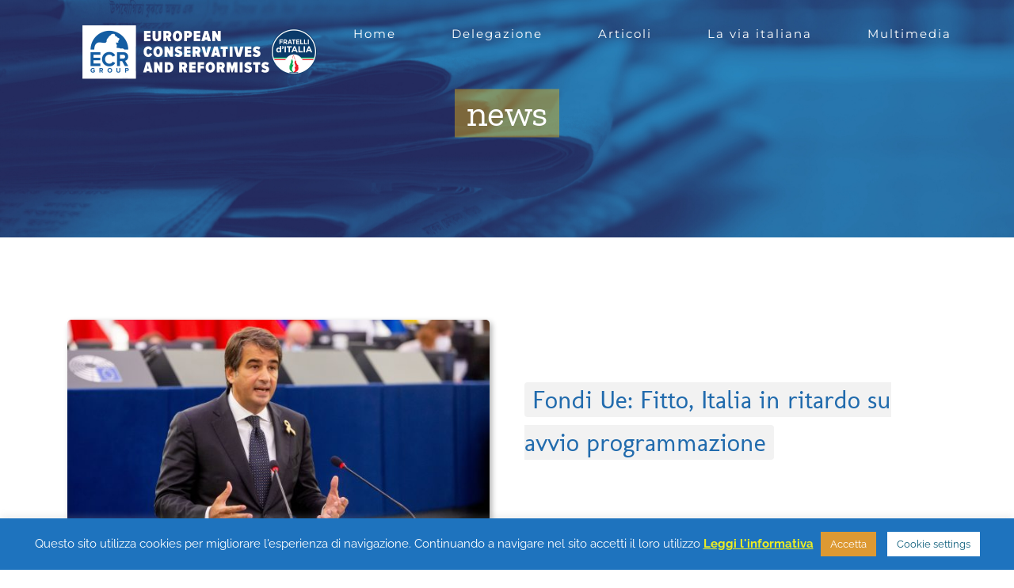

--- FILE ---
content_type: text/html; charset=UTF-8
request_url: https://ecr-fratelliditalia.eu/fondi-ue-fitto-italia-in-ritardo-su-avvio-programmazione/
body_size: 60350
content:
<!DOCTYPE html>
<html class="avada-html-layout-wide avada-html-header-position-top avada-is-100-percent-template avada-header-color-not-opaque" lang="it-IT">
<head>
	<meta http-equiv="X-UA-Compatible" content="IE=edge" />
	<meta http-equiv="Content-Type" content="text/html; charset=utf-8"/>
	<meta name="viewport" content="width=device-width, initial-scale=1" />
	<meta name='robots' content='index, follow, max-image-preview:large, max-snippet:-1, max-video-preview:-1' />

	<!-- This site is optimized with the Yoast SEO plugin v26.8 - https://yoast.com/product/yoast-seo-wordpress/ -->
	<title>Fondi Ue: Fitto, Italia in ritardo su avvio programmazione - ECR-Fratelli d&#039;Italia in Europa</title>
	<meta name="description" content="&quot;In Italia siamo ancora una volta in ritardo rispetto all&#039;avvio del periodo di programmazione e soprattutto siamo ancora lontani dall&#039;avvio concreto degli interventi e delle misure&quot;. Cosi&#039; in una nota il copresidente del gruppo Ecr- FdI al Parlamento europeo, Raffaele FITTO, dopo l&#039;approvazione di una risoluzione con cui gli eurodeputati esprimono serie preoccupazioni per la nuova coesione Ue. Questo, scrive FITTO, &quot;rappresenta un chiaro segnale alla Commissione e agli Stati membri per accelerare la conclusione degli accordi di partenariato relativi alla nuova programmazione&quot;. &quot;I regolamenti della politica di coesione sono stati approvati nel giugno 2021, ma ad oggi risulta in vigore solo l&#039;Accordo di partenariato della Grecia&quot;, sottolinea FITTO. In Italia, &quot;i primi interventi non partiranno prima del 2023, rischiando di scaricare le lentezze del nostro sistema sui cittadini e sulle imprese, in particolare quelle del Mezzogiorno. Per questo sollecitiamo il governo italiano a intensificare le negoziazioni con la Commissione europea, a sottoscrivere al piu&#039; presto l&#039;accordo di partenariato e a predisporre insieme alle regioni i programmi operativi&quot;, esorta l&#039;eurodeputato, ricordando che &quot;per la politica di coesione abbiamo a disposizione oltre 83 miliardi di cui circa 43 provenienti dall&#039;Europa e i restanti dai cofinanziamenti nazionali che devono essere messi rapidamente, soprattutto in questo particolare periodo storico, a disposizione dei territori per favorire investimenti e crescita&quot;." />
	<link rel="canonical" href="https://ecr-fratelliditalia.eu/fondi-ue-fitto-italia-in-ritardo-su-avvio-programmazione/" />
	<meta property="og:locale" content="it_IT" />
	<meta property="og:type" content="article" />
	<meta property="og:title" content="Fondi Ue: Fitto, Italia in ritardo su avvio programmazione - ECR-Fratelli d&#039;Italia in Europa" />
	<meta property="og:description" content="&quot;In Italia siamo ancora una volta in ritardo rispetto all&#039;avvio del periodo di programmazione e soprattutto siamo ancora lontani dall&#039;avvio concreto degli interventi e delle misure&quot;. Cosi&#039; in una nota il copresidente del gruppo Ecr- FdI al Parlamento europeo, Raffaele FITTO, dopo l&#039;approvazione di una risoluzione con cui gli eurodeputati esprimono serie preoccupazioni per la nuova coesione Ue. Questo, scrive FITTO, &quot;rappresenta un chiaro segnale alla Commissione e agli Stati membri per accelerare la conclusione degli accordi di partenariato relativi alla nuova programmazione&quot;. &quot;I regolamenti della politica di coesione sono stati approvati nel giugno 2021, ma ad oggi risulta in vigore solo l&#039;Accordo di partenariato della Grecia&quot;, sottolinea FITTO. In Italia, &quot;i primi interventi non partiranno prima del 2023, rischiando di scaricare le lentezze del nostro sistema sui cittadini e sulle imprese, in particolare quelle del Mezzogiorno. Per questo sollecitiamo il governo italiano a intensificare le negoziazioni con la Commissione europea, a sottoscrivere al piu&#039; presto l&#039;accordo di partenariato e a predisporre insieme alle regioni i programmi operativi&quot;, esorta l&#039;eurodeputato, ricordando che &quot;per la politica di coesione abbiamo a disposizione oltre 83 miliardi di cui circa 43 provenienti dall&#039;Europa e i restanti dai cofinanziamenti nazionali che devono essere messi rapidamente, soprattutto in questo particolare periodo storico, a disposizione dei territori per favorire investimenti e crescita&quot;." />
	<meta property="og:url" content="https://ecr-fratelliditalia.eu/fondi-ue-fitto-italia-in-ritardo-su-avvio-programmazione/" />
	<meta property="og:site_name" content="ECR-Fratelli d&#039;Italia in Europa" />
	<meta property="article:published_time" content="2022-04-06T16:04:41+00:00" />
	<meta property="og:image" content="https://ecr-fratelliditalia.eu/wp-content/uploads/2021/10/20210915_EP-118667H_FM3_0297_RESIZED_XL-1024x735.jpg" />
	<meta property="og:image:width" content="1024" />
	<meta property="og:image:height" content="735" />
	<meta property="og:image:type" content="image/jpeg" />
	<meta name="author" content="mtamble" />
	<meta name="twitter:card" content="summary_large_image" />
	<meta name="twitter:label1" content="Scritto da" />
	<meta name="twitter:data1" content="mtamble" />
	<meta name="twitter:label2" content="Tempo di lettura stimato" />
	<meta name="twitter:data2" content="6 minuti" />
	<script type="application/ld+json" class="yoast-schema-graph">{"@context":"https://schema.org","@graph":[{"@type":"Article","@id":"https://ecr-fratelliditalia.eu/fondi-ue-fitto-italia-in-ritardo-su-avvio-programmazione/#article","isPartOf":{"@id":"https://ecr-fratelliditalia.eu/fondi-ue-fitto-italia-in-ritardo-su-avvio-programmazione/"},"author":{"name":"mtamble","@id":"https://ecr-fratelliditalia.eu/#/schema/person/33783bfe81fd53089f801a5f8e721db9"},"headline":"Fondi Ue: Fitto, Italia in ritardo su avvio programmazione","datePublished":"2022-04-06T16:04:41+00:00","mainEntityOfPage":{"@id":"https://ecr-fratelliditalia.eu/fondi-ue-fitto-italia-in-ritardo-su-avvio-programmazione/"},"wordCount":1219,"image":{"@id":"https://ecr-fratelliditalia.eu/fondi-ue-fitto-italia-in-ritardo-su-avvio-programmazione/#primaryimage"},"thumbnailUrl":"https://ecr-fratelliditalia.eu/wp-content/uploads/2021/10/20210915_EP-118667H_FM3_0297_RESIZED_XL.jpg","articleSection":["Comunicati stampa","Economia, Lavoro, Industria e Commercio internazionale","Raffaele Fitto"],"inLanguage":"it-IT"},{"@type":"WebPage","@id":"https://ecr-fratelliditalia.eu/fondi-ue-fitto-italia-in-ritardo-su-avvio-programmazione/","url":"https://ecr-fratelliditalia.eu/fondi-ue-fitto-italia-in-ritardo-su-avvio-programmazione/","name":"Fondi Ue: Fitto, Italia in ritardo su avvio programmazione - ECR-Fratelli d&#039;Italia in Europa","isPartOf":{"@id":"https://ecr-fratelliditalia.eu/#website"},"primaryImageOfPage":{"@id":"https://ecr-fratelliditalia.eu/fondi-ue-fitto-italia-in-ritardo-su-avvio-programmazione/#primaryimage"},"image":{"@id":"https://ecr-fratelliditalia.eu/fondi-ue-fitto-italia-in-ritardo-su-avvio-programmazione/#primaryimage"},"thumbnailUrl":"https://ecr-fratelliditalia.eu/wp-content/uploads/2021/10/20210915_EP-118667H_FM3_0297_RESIZED_XL.jpg","datePublished":"2022-04-06T16:04:41+00:00","author":{"@id":"https://ecr-fratelliditalia.eu/#/schema/person/33783bfe81fd53089f801a5f8e721db9"},"description":"\"In Italia siamo ancora una volta in ritardo rispetto all'avvio del periodo di programmazione e soprattutto siamo ancora lontani dall'avvio concreto degli interventi e delle misure\". Cosi' in una nota il copresidente del gruppo Ecr- FdI al Parlamento europeo, Raffaele FITTO, dopo l'approvazione di una risoluzione con cui gli eurodeputati esprimono serie preoccupazioni per la nuova coesione Ue. Questo, scrive FITTO, \"rappresenta un chiaro segnale alla Commissione e agli Stati membri per accelerare la conclusione degli accordi di partenariato relativi alla nuova programmazione\". \"I regolamenti della politica di coesione sono stati approvati nel giugno 2021, ma ad oggi risulta in vigore solo l'Accordo di partenariato della Grecia\", sottolinea FITTO. In Italia, \"i primi interventi non partiranno prima del 2023, rischiando di scaricare le lentezze del nostro sistema sui cittadini e sulle imprese, in particolare quelle del Mezzogiorno. Per questo sollecitiamo il governo italiano a intensificare le negoziazioni con la Commissione europea, a sottoscrivere al piu' presto l'accordo di partenariato e a predisporre insieme alle regioni i programmi operativi\", esorta l'eurodeputato, ricordando che \"per la politica di coesione abbiamo a disposizione oltre 83 miliardi di cui circa 43 provenienti dall'Europa e i restanti dai cofinanziamenti nazionali che devono essere messi rapidamente, soprattutto in questo particolare periodo storico, a disposizione dei territori per favorire investimenti e crescita\".","breadcrumb":{"@id":"https://ecr-fratelliditalia.eu/fondi-ue-fitto-italia-in-ritardo-su-avvio-programmazione/#breadcrumb"},"inLanguage":"it-IT","potentialAction":[{"@type":"ReadAction","target":["https://ecr-fratelliditalia.eu/fondi-ue-fitto-italia-in-ritardo-su-avvio-programmazione/"]}]},{"@type":"ImageObject","inLanguage":"it-IT","@id":"https://ecr-fratelliditalia.eu/fondi-ue-fitto-italia-in-ritardo-su-avvio-programmazione/#primaryimage","url":"https://ecr-fratelliditalia.eu/wp-content/uploads/2021/10/20210915_EP-118667H_FM3_0297_RESIZED_XL.jpg","contentUrl":"https://ecr-fratelliditalia.eu/wp-content/uploads/2021/10/20210915_EP-118667H_FM3_0297_RESIZED_XL.jpg","width":2450,"height":1758,"caption":"EP Plenary session - State of the European Union debate"},{"@type":"BreadcrumbList","@id":"https://ecr-fratelliditalia.eu/fondi-ue-fitto-italia-in-ritardo-su-avvio-programmazione/#breadcrumb","itemListElement":[{"@type":"ListItem","position":1,"name":"Home","item":"https://ecr-fratelliditalia.eu/"},{"@type":"ListItem","position":2,"name":"Fondi Ue: Fitto, Italia in ritardo su avvio programmazione"}]},{"@type":"WebSite","@id":"https://ecr-fratelliditalia.eu/#website","url":"https://ecr-fratelliditalia.eu/","name":"ECR-Fratelli d&#039;Italia in Europa","description":"Delegazione di Fratelli d&#039;Italia in Europa nel Gruppo dei Conservatori e Riformisti Europei","potentialAction":[{"@type":"SearchAction","target":{"@type":"EntryPoint","urlTemplate":"https://ecr-fratelliditalia.eu/?s={search_term_string}"},"query-input":{"@type":"PropertyValueSpecification","valueRequired":true,"valueName":"search_term_string"}}],"inLanguage":"it-IT"},{"@type":"Person","@id":"https://ecr-fratelliditalia.eu/#/schema/person/33783bfe81fd53089f801a5f8e721db9","name":"mtamble","image":{"@type":"ImageObject","inLanguage":"it-IT","@id":"https://ecr-fratelliditalia.eu/#/schema/person/image/","url":"https://secure.gravatar.com/avatar/40578bae751614632dbb48b1011f96a7848283b64ba1affbe3cb9d5afe0d06eb?s=96&d=mm&r=g","contentUrl":"https://secure.gravatar.com/avatar/40578bae751614632dbb48b1011f96a7848283b64ba1affbe3cb9d5afe0d06eb?s=96&d=mm&r=g","caption":"mtamble"},"sameAs":["https://ecr-fratelliditalia.eu"],"url":"https://ecr-fratelliditalia.eu/author/mtamble/"}]}</script>
	<!-- / Yoast SEO plugin. -->


<link rel="alternate" type="application/rss+xml" title="ECR-Fratelli d&#039;Italia in Europa &raquo; Feed" href="https://ecr-fratelliditalia.eu/feed/" />
<link rel="alternate" type="application/rss+xml" title="ECR-Fratelli d&#039;Italia in Europa &raquo; Feed dei commenti" href="https://ecr-fratelliditalia.eu/comments/feed/" />
					<link rel="shortcut icon" href="https://ecr-fratelliditalia.eu/wp-content/uploads/2024/12/logo-social.png" type="image/x-icon" />
		
					<!-- For iPhone -->
			<link rel="apple-touch-icon" href="https://ecr-fratelliditalia.eu/wp-content/uploads/2024/12/logo-social.png">
		
					<!-- For iPhone Retina display -->
			<link rel="apple-touch-icon" sizes="180x180" href="https://ecr-fratelliditalia.eu/wp-content/uploads/2024/12/logo-social.png">
		
					<!-- For iPad -->
			<link rel="apple-touch-icon" sizes="152x152" href="https://ecr-fratelliditalia.eu/wp-content/uploads/2024/12/logo-social.png">
		
					<!-- For iPad Retina display -->
			<link rel="apple-touch-icon" sizes="167x167" href="https://ecr-fratelliditalia.eu/wp-content/uploads/2024/12/logo-social.png">
		
		<link rel="alternate" title="oEmbed (JSON)" type="application/json+oembed" href="https://ecr-fratelliditalia.eu/wp-json/oembed/1.0/embed?url=https%3A%2F%2Fecr-fratelliditalia.eu%2Ffondi-ue-fitto-italia-in-ritardo-su-avvio-programmazione%2F&#038;lang=it" />
<link rel="alternate" title="oEmbed (XML)" type="text/xml+oembed" href="https://ecr-fratelliditalia.eu/wp-json/oembed/1.0/embed?url=https%3A%2F%2Fecr-fratelliditalia.eu%2Ffondi-ue-fitto-italia-in-ritardo-su-avvio-programmazione%2F&#038;format=xml&#038;lang=it" />
<style id='wp-img-auto-sizes-contain-inline-css' type='text/css'>
img:is([sizes=auto i],[sizes^="auto," i]){contain-intrinsic-size:3000px 1500px}
/*# sourceURL=wp-img-auto-sizes-contain-inline-css */
</style>
<style id='wp-emoji-styles-inline-css' type='text/css'>

	img.wp-smiley, img.emoji {
		display: inline !important;
		border: none !important;
		box-shadow: none !important;
		height: 1em !important;
		width: 1em !important;
		margin: 0 0.07em !important;
		vertical-align: -0.1em !important;
		background: none !important;
		padding: 0 !important;
	}
/*# sourceURL=wp-emoji-styles-inline-css */
</style>
<style id='classic-theme-styles-inline-css' type='text/css'>
/*! This file is auto-generated */
.wp-block-button__link{color:#fff;background-color:#32373c;border-radius:9999px;box-shadow:none;text-decoration:none;padding:calc(.667em + 2px) calc(1.333em + 2px);font-size:1.125em}.wp-block-file__button{background:#32373c;color:#fff;text-decoration:none}
/*# sourceURL=/wp-includes/css/classic-themes.min.css */
</style>
<link rel='stylesheet' id='cookie-law-info-css' href='https://ecr-fratelliditalia.eu/wp-content/plugins/cookie-law-info/legacy/public/css/cookie-law-info-public.css?ver=3.3.9.1' type='text/css' media='all' />
<link rel='stylesheet' id='cookie-law-info-gdpr-css' href='https://ecr-fratelliditalia.eu/wp-content/plugins/cookie-law-info/legacy/public/css/cookie-law-info-gdpr.css?ver=3.3.9.1' type='text/css' media='all' />
<link rel='stylesheet' id='rs-plugin-settings-css' href='https://ecr-fratelliditalia.eu/wp-content/plugins/revslider/public/assets/css/rs6.css?ver=6.3.3' type='text/css' media='all' />
<style id='rs-plugin-settings-inline-css' type='text/css'>
#rs-demo-id {}
/*# sourceURL=rs-plugin-settings-inline-css */
</style>
<link rel='stylesheet' id='fusion-dynamic-css-css' href='https://ecr-fratelliditalia.eu/wp-content/uploads/fusion-styles/3529f11f20501e8519f0a9adede1aebf.min.css?ver=3.3' type='text/css' media='all' />
<link rel='stylesheet' id='__EPYT__style-css' href='https://ecr-fratelliditalia.eu/wp-content/plugins/youtube-embed-plus/styles/ytprefs.min.css?ver=14.2.4' type='text/css' media='all' />
<style id='__EPYT__style-inline-css' type='text/css'>

                .epyt-gallery-thumb {
                        width: 20%;
                }
                
/*# sourceURL=__EPYT__style-inline-css */
</style>
<script type="text/javascript" src="https://ecr-fratelliditalia.eu/wp-includes/js/jquery/jquery.min.js?ver=3.7.1" id="jquery-core-js"></script>
<script type="text/javascript" src="https://ecr-fratelliditalia.eu/wp-includes/js/jquery/jquery-migrate.min.js?ver=3.4.1" id="jquery-migrate-js"></script>
<script type="text/javascript" id="cookie-law-info-js-extra">
/* <![CDATA[ */
var Cli_Data = {"nn_cookie_ids":[],"cookielist":[],"non_necessary_cookies":[],"ccpaEnabled":"","ccpaRegionBased":"","ccpaBarEnabled":"","strictlyEnabled":["necessary","obligatoire"],"ccpaType":"gdpr","js_blocking":"","custom_integration":"","triggerDomRefresh":"","secure_cookies":""};
var cli_cookiebar_settings = {"animate_speed_hide":"500","animate_speed_show":"500","background":"#1e73be","border":"#b1a6a6c2","border_on":"","button_1_button_colour":"#dd9933","button_1_button_hover":"#b17a29","button_1_link_colour":"#fff","button_1_as_button":"1","button_1_new_win":"","button_2_button_colour":"#333","button_2_button_hover":"#292929","button_2_link_colour":"#eeee22","button_2_as_button":"","button_2_hidebar":"","button_3_button_colour":"#000","button_3_button_hover":"#000000","button_3_link_colour":"#fff","button_3_as_button":"1","button_3_new_win":"","button_4_button_colour":"#ffffff","button_4_button_hover":"#cccccc","button_4_link_colour":"#0c5d7a","button_4_as_button":"1","button_7_button_colour":"#61a229","button_7_button_hover":"#4e8221","button_7_link_colour":"#fff","button_7_as_button":"1","button_7_new_win":"","font_family":"inherit","header_fix":"","notify_animate_hide":"1","notify_animate_show":"1","notify_div_id":"#cookie-law-info-bar","notify_position_horizontal":"right","notify_position_vertical":"bottom","scroll_close":"","scroll_close_reload":"","accept_close_reload":"","reject_close_reload":"","showagain_tab":"","showagain_background":"#fff","showagain_border":"#000","showagain_div_id":"#cookie-law-info-again","showagain_x_position":"100px","text":"#ffffff","show_once_yn":"","show_once":"10000","logging_on":"","as_popup":"","popup_overlay":"1","bar_heading_text":"","cookie_bar_as":"banner","popup_showagain_position":"bottom-right","widget_position":"left"};
var log_object = {"ajax_url":"https://ecr-fratelliditalia.eu/wp-admin/admin-ajax.php"};
//# sourceURL=cookie-law-info-js-extra
/* ]]> */
</script>
<script type="text/javascript" src="https://ecr-fratelliditalia.eu/wp-content/plugins/cookie-law-info/legacy/public/js/cookie-law-info-public.js?ver=3.3.9.1" id="cookie-law-info-js"></script>
<script type="text/javascript" src="https://ecr-fratelliditalia.eu/wp-content/plugins/revslider/public/assets/js/rbtools.min.js?ver=6.3.3" id="tp-tools-js"></script>
<script type="text/javascript" src="https://ecr-fratelliditalia.eu/wp-content/plugins/revslider/public/assets/js/rs6.min.js?ver=6.3.3" id="revmin-js"></script>
<script type="text/javascript" id="__ytprefs__-js-extra">
/* <![CDATA[ */
var _EPYT_ = {"ajaxurl":"https://ecr-fratelliditalia.eu/wp-admin/admin-ajax.php","security":"4b7c48dac8","gallery_scrolloffset":"20","eppathtoscripts":"https://ecr-fratelliditalia.eu/wp-content/plugins/youtube-embed-plus/scripts/","eppath":"https://ecr-fratelliditalia.eu/wp-content/plugins/youtube-embed-plus/","epresponsiveselector":"[\"iframe.__youtube_prefs__\",\"iframe[src*='youtube.com']\",\"iframe[src*='youtube-nocookie.com']\",\"iframe[data-ep-src*='youtube.com']\",\"iframe[data-ep-src*='youtube-nocookie.com']\",\"iframe[data-ep-gallerysrc*='youtube.com']\"]","epdovol":"1","version":"14.2.4","evselector":"iframe.__youtube_prefs__[src], iframe[src*=\"youtube.com/embed/\"], iframe[src*=\"youtube-nocookie.com/embed/\"]","ajax_compat":"","maxres_facade":"eager","ytapi_load":"light","pause_others":"","stopMobileBuffer":"1","facade_mode":"","not_live_on_channel":""};
//# sourceURL=__ytprefs__-js-extra
/* ]]> */
</script>
<script type="text/javascript" src="https://ecr-fratelliditalia.eu/wp-content/plugins/youtube-embed-plus/scripts/ytprefs.min.js?ver=14.2.4" id="__ytprefs__-js"></script>
<link rel="https://api.w.org/" href="https://ecr-fratelliditalia.eu/wp-json/" /><link rel="alternate" title="JSON" type="application/json" href="https://ecr-fratelliditalia.eu/wp-json/wp/v2/posts/2118" /><link rel="EditURI" type="application/rsd+xml" title="RSD" href="https://ecr-fratelliditalia.eu/xmlrpc.php?rsd" />
<meta name="generator" content="WordPress 6.9" />
<link rel='shortlink' href='https://ecr-fratelliditalia.eu/?p=2118' />
<!-- Analytics by WP Statistics - https://wp-statistics.com -->
<style type="text/css" id="css-fb-visibility">@media screen and (max-width: 640px){body:not(.fusion-builder-ui-wireframe) .fusion-no-small-visibility{display:none !important;}body:not(.fusion-builder-ui-wireframe) .sm-text-align-center{text-align:center !important;}body:not(.fusion-builder-ui-wireframe) .sm-text-align-left{text-align:left !important;}body:not(.fusion-builder-ui-wireframe) .sm-text-align-right{text-align:right !important;}body:not(.fusion-builder-ui-wireframe) .sm-mx-auto{margin-left:auto !important;margin-right:auto !important;}body:not(.fusion-builder-ui-wireframe) .sm-ml-auto{margin-left:auto !important;}body:not(.fusion-builder-ui-wireframe) .sm-mr-auto{margin-right:auto !important;}body:not(.fusion-builder-ui-wireframe) .fusion-absolute-position-small{position:absolute;top:auto;width:100%;}}@media screen and (min-width: 641px) and (max-width: 1024px){body:not(.fusion-builder-ui-wireframe) .fusion-no-medium-visibility{display:none !important;}body:not(.fusion-builder-ui-wireframe) .md-text-align-center{text-align:center !important;}body:not(.fusion-builder-ui-wireframe) .md-text-align-left{text-align:left !important;}body:not(.fusion-builder-ui-wireframe) .md-text-align-right{text-align:right !important;}body:not(.fusion-builder-ui-wireframe) .md-mx-auto{margin-left:auto !important;margin-right:auto !important;}body:not(.fusion-builder-ui-wireframe) .md-ml-auto{margin-left:auto !important;}body:not(.fusion-builder-ui-wireframe) .md-mr-auto{margin-right:auto !important;}body:not(.fusion-builder-ui-wireframe) .fusion-absolute-position-medium{position:absolute;top:auto;width:100%;}}@media screen and (min-width: 1025px){body:not(.fusion-builder-ui-wireframe) .fusion-no-large-visibility{display:none !important;}body:not(.fusion-builder-ui-wireframe) .lg-text-align-center{text-align:center !important;}body:not(.fusion-builder-ui-wireframe) .lg-text-align-left{text-align:left !important;}body:not(.fusion-builder-ui-wireframe) .lg-text-align-right{text-align:right !important;}body:not(.fusion-builder-ui-wireframe) .lg-mx-auto{margin-left:auto !important;margin-right:auto !important;}body:not(.fusion-builder-ui-wireframe) .lg-ml-auto{margin-left:auto !important;}body:not(.fusion-builder-ui-wireframe) .lg-mr-auto{margin-right:auto !important;}body:not(.fusion-builder-ui-wireframe) .fusion-absolute-position-large{position:absolute;top:auto;width:100%;}}</style><style type="text/css">.recentcomments a{display:inline !important;padding:0 !important;margin:0 !important;}</style><meta name="generator" content="Powered by Slider Revolution 6.3.3 - responsive, Mobile-Friendly Slider Plugin for WordPress with comfortable drag and drop interface." />
		<!-- Facebook Pixel Code -->
		<script>
			var aepc_pixel = {"pixel_id":"738428480376692","user":{},"enable_advanced_events":"yes","fire_delay":"0","can_use_sku":"yes"},
				aepc_pixel_args = [],
				aepc_extend_args = function( args ) {
					if ( typeof args === 'undefined' ) {
						args = {};
					}

					for(var key in aepc_pixel_args)
						args[key] = aepc_pixel_args[key];

					return args;
				};

			// Extend args
			if ( 'yes' === aepc_pixel.enable_advanced_events ) {
				aepc_pixel_args.userAgent = navigator.userAgent;
				aepc_pixel_args.language = navigator.language;

				if ( document.referrer.indexOf( document.domain ) < 0 ) {
					aepc_pixel_args.referrer = document.referrer;
				}
			}

						!function(f,b,e,v,n,t,s){if(f.fbq)return;n=f.fbq=function(){n.callMethod?
				n.callMethod.apply(n,arguments):n.queue.push(arguments)};if(!f._fbq)f._fbq=n;
				n.push=n;n.loaded=!0;n.version='2.0';n.agent='dvpixelcaffeinewordpress';n.queue=[];t=b.createElement(e);t.async=!0;
				t.src=v;s=b.getElementsByTagName(e)[0];s.parentNode.insertBefore(t,s)}(window,
				document,'script','https://connect.facebook.net/en_US/fbevents.js');
			
						fbq('init', aepc_pixel.pixel_id, aepc_pixel.user);

							setTimeout( function() {
				fbq('track', "PageView", aepc_pixel_args);
			}, aepc_pixel.fire_delay * 1000 );
					</script>
		<!-- End Facebook Pixel Code -->
		<script type="text/javascript">function setREVStartSize(e){
			//window.requestAnimationFrame(function() {				 
				window.RSIW = window.RSIW===undefined ? window.innerWidth : window.RSIW;	
				window.RSIH = window.RSIH===undefined ? window.innerHeight : window.RSIH;	
				try {								
					var pw = document.getElementById(e.c).parentNode.offsetWidth,
						newh;
					pw = pw===0 || isNaN(pw) ? window.RSIW : pw;
					e.tabw = e.tabw===undefined ? 0 : parseInt(e.tabw);
					e.thumbw = e.thumbw===undefined ? 0 : parseInt(e.thumbw);
					e.tabh = e.tabh===undefined ? 0 : parseInt(e.tabh);
					e.thumbh = e.thumbh===undefined ? 0 : parseInt(e.thumbh);
					e.tabhide = e.tabhide===undefined ? 0 : parseInt(e.tabhide);
					e.thumbhide = e.thumbhide===undefined ? 0 : parseInt(e.thumbhide);
					e.mh = e.mh===undefined || e.mh=="" || e.mh==="auto" ? 0 : parseInt(e.mh,0);		
					if(e.layout==="fullscreen" || e.l==="fullscreen") 						
						newh = Math.max(e.mh,window.RSIH);					
					else{					
						e.gw = Array.isArray(e.gw) ? e.gw : [e.gw];
						for (var i in e.rl) if (e.gw[i]===undefined || e.gw[i]===0) e.gw[i] = e.gw[i-1];					
						e.gh = e.el===undefined || e.el==="" || (Array.isArray(e.el) && e.el.length==0)? e.gh : e.el;
						e.gh = Array.isArray(e.gh) ? e.gh : [e.gh];
						for (var i in e.rl) if (e.gh[i]===undefined || e.gh[i]===0) e.gh[i] = e.gh[i-1];
											
						var nl = new Array(e.rl.length),
							ix = 0,						
							sl;					
						e.tabw = e.tabhide>=pw ? 0 : e.tabw;
						e.thumbw = e.thumbhide>=pw ? 0 : e.thumbw;
						e.tabh = e.tabhide>=pw ? 0 : e.tabh;
						e.thumbh = e.thumbhide>=pw ? 0 : e.thumbh;					
						for (var i in e.rl) nl[i] = e.rl[i]<window.RSIW ? 0 : e.rl[i];
						sl = nl[0];									
						for (var i in nl) if (sl>nl[i] && nl[i]>0) { sl = nl[i]; ix=i;}															
						var m = pw>(e.gw[ix]+e.tabw+e.thumbw) ? 1 : (pw-(e.tabw+e.thumbw)) / (e.gw[ix]);					
						newh =  (e.gh[ix] * m) + (e.tabh + e.thumbh);
					}				
					if(window.rs_init_css===undefined) window.rs_init_css = document.head.appendChild(document.createElement("style"));					
					document.getElementById(e.c).height = newh+"px";
					window.rs_init_css.innerHTML += "#"+e.c+"_wrapper { height: "+newh+"px }";				
				} catch(e){
					console.log("Failure at Presize of Slider:" + e)
				}					   
			//});
		  };</script>
		<script type="text/javascript">
			var doc = document.documentElement;
			doc.setAttribute( 'data-useragent', navigator.userAgent );
		</script>
		
	<style id='global-styles-inline-css' type='text/css'>
:root{--wp--preset--aspect-ratio--square: 1;--wp--preset--aspect-ratio--4-3: 4/3;--wp--preset--aspect-ratio--3-4: 3/4;--wp--preset--aspect-ratio--3-2: 3/2;--wp--preset--aspect-ratio--2-3: 2/3;--wp--preset--aspect-ratio--16-9: 16/9;--wp--preset--aspect-ratio--9-16: 9/16;--wp--preset--color--black: #000000;--wp--preset--color--cyan-bluish-gray: #abb8c3;--wp--preset--color--white: #ffffff;--wp--preset--color--pale-pink: #f78da7;--wp--preset--color--vivid-red: #cf2e2e;--wp--preset--color--luminous-vivid-orange: #ff6900;--wp--preset--color--luminous-vivid-amber: #fcb900;--wp--preset--color--light-green-cyan: #7bdcb5;--wp--preset--color--vivid-green-cyan: #00d084;--wp--preset--color--pale-cyan-blue: #8ed1fc;--wp--preset--color--vivid-cyan-blue: #0693e3;--wp--preset--color--vivid-purple: #9b51e0;--wp--preset--gradient--vivid-cyan-blue-to-vivid-purple: linear-gradient(135deg,rgb(6,147,227) 0%,rgb(155,81,224) 100%);--wp--preset--gradient--light-green-cyan-to-vivid-green-cyan: linear-gradient(135deg,rgb(122,220,180) 0%,rgb(0,208,130) 100%);--wp--preset--gradient--luminous-vivid-amber-to-luminous-vivid-orange: linear-gradient(135deg,rgb(252,185,0) 0%,rgb(255,105,0) 100%);--wp--preset--gradient--luminous-vivid-orange-to-vivid-red: linear-gradient(135deg,rgb(255,105,0) 0%,rgb(207,46,46) 100%);--wp--preset--gradient--very-light-gray-to-cyan-bluish-gray: linear-gradient(135deg,rgb(238,238,238) 0%,rgb(169,184,195) 100%);--wp--preset--gradient--cool-to-warm-spectrum: linear-gradient(135deg,rgb(74,234,220) 0%,rgb(151,120,209) 20%,rgb(207,42,186) 40%,rgb(238,44,130) 60%,rgb(251,105,98) 80%,rgb(254,248,76) 100%);--wp--preset--gradient--blush-light-purple: linear-gradient(135deg,rgb(255,206,236) 0%,rgb(152,150,240) 100%);--wp--preset--gradient--blush-bordeaux: linear-gradient(135deg,rgb(254,205,165) 0%,rgb(254,45,45) 50%,rgb(107,0,62) 100%);--wp--preset--gradient--luminous-dusk: linear-gradient(135deg,rgb(255,203,112) 0%,rgb(199,81,192) 50%,rgb(65,88,208) 100%);--wp--preset--gradient--pale-ocean: linear-gradient(135deg,rgb(255,245,203) 0%,rgb(182,227,212) 50%,rgb(51,167,181) 100%);--wp--preset--gradient--electric-grass: linear-gradient(135deg,rgb(202,248,128) 0%,rgb(113,206,126) 100%);--wp--preset--gradient--midnight: linear-gradient(135deg,rgb(2,3,129) 0%,rgb(40,116,252) 100%);--wp--preset--font-size--small: 12px;--wp--preset--font-size--medium: 20px;--wp--preset--font-size--large: 24px;--wp--preset--font-size--x-large: 42px;--wp--preset--font-size--normal: 16px;--wp--preset--font-size--xlarge: 32px;--wp--preset--font-size--huge: 48px;--wp--preset--spacing--20: 0.44rem;--wp--preset--spacing--30: 0.67rem;--wp--preset--spacing--40: 1rem;--wp--preset--spacing--50: 1.5rem;--wp--preset--spacing--60: 2.25rem;--wp--preset--spacing--70: 3.38rem;--wp--preset--spacing--80: 5.06rem;--wp--preset--shadow--natural: 6px 6px 9px rgba(0, 0, 0, 0.2);--wp--preset--shadow--deep: 12px 12px 50px rgba(0, 0, 0, 0.4);--wp--preset--shadow--sharp: 6px 6px 0px rgba(0, 0, 0, 0.2);--wp--preset--shadow--outlined: 6px 6px 0px -3px rgb(255, 255, 255), 6px 6px rgb(0, 0, 0);--wp--preset--shadow--crisp: 6px 6px 0px rgb(0, 0, 0);}:where(.is-layout-flex){gap: 0.5em;}:where(.is-layout-grid){gap: 0.5em;}body .is-layout-flex{display: flex;}.is-layout-flex{flex-wrap: wrap;align-items: center;}.is-layout-flex > :is(*, div){margin: 0;}body .is-layout-grid{display: grid;}.is-layout-grid > :is(*, div){margin: 0;}:where(.wp-block-columns.is-layout-flex){gap: 2em;}:where(.wp-block-columns.is-layout-grid){gap: 2em;}:where(.wp-block-post-template.is-layout-flex){gap: 1.25em;}:where(.wp-block-post-template.is-layout-grid){gap: 1.25em;}.has-black-color{color: var(--wp--preset--color--black) !important;}.has-cyan-bluish-gray-color{color: var(--wp--preset--color--cyan-bluish-gray) !important;}.has-white-color{color: var(--wp--preset--color--white) !important;}.has-pale-pink-color{color: var(--wp--preset--color--pale-pink) !important;}.has-vivid-red-color{color: var(--wp--preset--color--vivid-red) !important;}.has-luminous-vivid-orange-color{color: var(--wp--preset--color--luminous-vivid-orange) !important;}.has-luminous-vivid-amber-color{color: var(--wp--preset--color--luminous-vivid-amber) !important;}.has-light-green-cyan-color{color: var(--wp--preset--color--light-green-cyan) !important;}.has-vivid-green-cyan-color{color: var(--wp--preset--color--vivid-green-cyan) !important;}.has-pale-cyan-blue-color{color: var(--wp--preset--color--pale-cyan-blue) !important;}.has-vivid-cyan-blue-color{color: var(--wp--preset--color--vivid-cyan-blue) !important;}.has-vivid-purple-color{color: var(--wp--preset--color--vivid-purple) !important;}.has-black-background-color{background-color: var(--wp--preset--color--black) !important;}.has-cyan-bluish-gray-background-color{background-color: var(--wp--preset--color--cyan-bluish-gray) !important;}.has-white-background-color{background-color: var(--wp--preset--color--white) !important;}.has-pale-pink-background-color{background-color: var(--wp--preset--color--pale-pink) !important;}.has-vivid-red-background-color{background-color: var(--wp--preset--color--vivid-red) !important;}.has-luminous-vivid-orange-background-color{background-color: var(--wp--preset--color--luminous-vivid-orange) !important;}.has-luminous-vivid-amber-background-color{background-color: var(--wp--preset--color--luminous-vivid-amber) !important;}.has-light-green-cyan-background-color{background-color: var(--wp--preset--color--light-green-cyan) !important;}.has-vivid-green-cyan-background-color{background-color: var(--wp--preset--color--vivid-green-cyan) !important;}.has-pale-cyan-blue-background-color{background-color: var(--wp--preset--color--pale-cyan-blue) !important;}.has-vivid-cyan-blue-background-color{background-color: var(--wp--preset--color--vivid-cyan-blue) !important;}.has-vivid-purple-background-color{background-color: var(--wp--preset--color--vivid-purple) !important;}.has-black-border-color{border-color: var(--wp--preset--color--black) !important;}.has-cyan-bluish-gray-border-color{border-color: var(--wp--preset--color--cyan-bluish-gray) !important;}.has-white-border-color{border-color: var(--wp--preset--color--white) !important;}.has-pale-pink-border-color{border-color: var(--wp--preset--color--pale-pink) !important;}.has-vivid-red-border-color{border-color: var(--wp--preset--color--vivid-red) !important;}.has-luminous-vivid-orange-border-color{border-color: var(--wp--preset--color--luminous-vivid-orange) !important;}.has-luminous-vivid-amber-border-color{border-color: var(--wp--preset--color--luminous-vivid-amber) !important;}.has-light-green-cyan-border-color{border-color: var(--wp--preset--color--light-green-cyan) !important;}.has-vivid-green-cyan-border-color{border-color: var(--wp--preset--color--vivid-green-cyan) !important;}.has-pale-cyan-blue-border-color{border-color: var(--wp--preset--color--pale-cyan-blue) !important;}.has-vivid-cyan-blue-border-color{border-color: var(--wp--preset--color--vivid-cyan-blue) !important;}.has-vivid-purple-border-color{border-color: var(--wp--preset--color--vivid-purple) !important;}.has-vivid-cyan-blue-to-vivid-purple-gradient-background{background: var(--wp--preset--gradient--vivid-cyan-blue-to-vivid-purple) !important;}.has-light-green-cyan-to-vivid-green-cyan-gradient-background{background: var(--wp--preset--gradient--light-green-cyan-to-vivid-green-cyan) !important;}.has-luminous-vivid-amber-to-luminous-vivid-orange-gradient-background{background: var(--wp--preset--gradient--luminous-vivid-amber-to-luminous-vivid-orange) !important;}.has-luminous-vivid-orange-to-vivid-red-gradient-background{background: var(--wp--preset--gradient--luminous-vivid-orange-to-vivid-red) !important;}.has-very-light-gray-to-cyan-bluish-gray-gradient-background{background: var(--wp--preset--gradient--very-light-gray-to-cyan-bluish-gray) !important;}.has-cool-to-warm-spectrum-gradient-background{background: var(--wp--preset--gradient--cool-to-warm-spectrum) !important;}.has-blush-light-purple-gradient-background{background: var(--wp--preset--gradient--blush-light-purple) !important;}.has-blush-bordeaux-gradient-background{background: var(--wp--preset--gradient--blush-bordeaux) !important;}.has-luminous-dusk-gradient-background{background: var(--wp--preset--gradient--luminous-dusk) !important;}.has-pale-ocean-gradient-background{background: var(--wp--preset--gradient--pale-ocean) !important;}.has-electric-grass-gradient-background{background: var(--wp--preset--gradient--electric-grass) !important;}.has-midnight-gradient-background{background: var(--wp--preset--gradient--midnight) !important;}.has-small-font-size{font-size: var(--wp--preset--font-size--small) !important;}.has-medium-font-size{font-size: var(--wp--preset--font-size--medium) !important;}.has-large-font-size{font-size: var(--wp--preset--font-size--large) !important;}.has-x-large-font-size{font-size: var(--wp--preset--font-size--x-large) !important;}
/*# sourceURL=global-styles-inline-css */
</style>
<style id='wp-block-library-inline-css' type='text/css'>
:root{--wp-block-synced-color:#7a00df;--wp-block-synced-color--rgb:122,0,223;--wp-bound-block-color:var(--wp-block-synced-color);--wp-editor-canvas-background:#ddd;--wp-admin-theme-color:#007cba;--wp-admin-theme-color--rgb:0,124,186;--wp-admin-theme-color-darker-10:#006ba1;--wp-admin-theme-color-darker-10--rgb:0,107,160.5;--wp-admin-theme-color-darker-20:#005a87;--wp-admin-theme-color-darker-20--rgb:0,90,135;--wp-admin-border-width-focus:2px}@media (min-resolution:192dpi){:root{--wp-admin-border-width-focus:1.5px}}.wp-element-button{cursor:pointer}:root .has-very-light-gray-background-color{background-color:#eee}:root .has-very-dark-gray-background-color{background-color:#313131}:root .has-very-light-gray-color{color:#eee}:root .has-very-dark-gray-color{color:#313131}:root .has-vivid-green-cyan-to-vivid-cyan-blue-gradient-background{background:linear-gradient(135deg,#00d084,#0693e3)}:root .has-purple-crush-gradient-background{background:linear-gradient(135deg,#34e2e4,#4721fb 50%,#ab1dfe)}:root .has-hazy-dawn-gradient-background{background:linear-gradient(135deg,#faaca8,#dad0ec)}:root .has-subdued-olive-gradient-background{background:linear-gradient(135deg,#fafae1,#67a671)}:root .has-atomic-cream-gradient-background{background:linear-gradient(135deg,#fdd79a,#004a59)}:root .has-nightshade-gradient-background{background:linear-gradient(135deg,#330968,#31cdcf)}:root .has-midnight-gradient-background{background:linear-gradient(135deg,#020381,#2874fc)}:root{--wp--preset--font-size--normal:16px;--wp--preset--font-size--huge:42px}.has-regular-font-size{font-size:1em}.has-larger-font-size{font-size:2.625em}.has-normal-font-size{font-size:var(--wp--preset--font-size--normal)}.has-huge-font-size{font-size:var(--wp--preset--font-size--huge)}.has-text-align-center{text-align:center}.has-text-align-left{text-align:left}.has-text-align-right{text-align:right}.has-fit-text{white-space:nowrap!important}#end-resizable-editor-section{display:none}.aligncenter{clear:both}.items-justified-left{justify-content:flex-start}.items-justified-center{justify-content:center}.items-justified-right{justify-content:flex-end}.items-justified-space-between{justify-content:space-between}.screen-reader-text{border:0;clip-path:inset(50%);height:1px;margin:-1px;overflow:hidden;padding:0;position:absolute;width:1px;word-wrap:normal!important}.screen-reader-text:focus{background-color:#ddd;clip-path:none;color:#444;display:block;font-size:1em;height:auto;left:5px;line-height:normal;padding:15px 23px 14px;text-decoration:none;top:5px;width:auto;z-index:100000}html :where(.has-border-color){border-style:solid}html :where([style*=border-top-color]){border-top-style:solid}html :where([style*=border-right-color]){border-right-style:solid}html :where([style*=border-bottom-color]){border-bottom-style:solid}html :where([style*=border-left-color]){border-left-style:solid}html :where([style*=border-width]){border-style:solid}html :where([style*=border-top-width]){border-top-style:solid}html :where([style*=border-right-width]){border-right-style:solid}html :where([style*=border-bottom-width]){border-bottom-style:solid}html :where([style*=border-left-width]){border-left-style:solid}html :where(img[class*=wp-image-]){height:auto;max-width:100%}:where(figure){margin:0 0 1em}html :where(.is-position-sticky){--wp-admin--admin-bar--position-offset:var(--wp-admin--admin-bar--height,0px)}@media screen and (max-width:600px){html :where(.is-position-sticky){--wp-admin--admin-bar--position-offset:0px}}
/*wp_block_styles_on_demand_placeholder:6978af3bb1ccd*/
/*# sourceURL=wp-block-library-inline-css */
</style>
<style id='wp-block-library-theme-inline-css' type='text/css'>
.wp-block-audio :where(figcaption){color:#555;font-size:13px;text-align:center}.is-dark-theme .wp-block-audio :where(figcaption){color:#ffffffa6}.wp-block-audio{margin:0 0 1em}.wp-block-code{border:1px solid #ccc;border-radius:4px;font-family:Menlo,Consolas,monaco,monospace;padding:.8em 1em}.wp-block-embed :where(figcaption){color:#555;font-size:13px;text-align:center}.is-dark-theme .wp-block-embed :where(figcaption){color:#ffffffa6}.wp-block-embed{margin:0 0 1em}.blocks-gallery-caption{color:#555;font-size:13px;text-align:center}.is-dark-theme .blocks-gallery-caption{color:#ffffffa6}:root :where(.wp-block-image figcaption){color:#555;font-size:13px;text-align:center}.is-dark-theme :root :where(.wp-block-image figcaption){color:#ffffffa6}.wp-block-image{margin:0 0 1em}.wp-block-pullquote{border-bottom:4px solid;border-top:4px solid;color:currentColor;margin-bottom:1.75em}.wp-block-pullquote :where(cite),.wp-block-pullquote :where(footer),.wp-block-pullquote__citation{color:currentColor;font-size:.8125em;font-style:normal;text-transform:uppercase}.wp-block-quote{border-left:.25em solid;margin:0 0 1.75em;padding-left:1em}.wp-block-quote cite,.wp-block-quote footer{color:currentColor;font-size:.8125em;font-style:normal;position:relative}.wp-block-quote:where(.has-text-align-right){border-left:none;border-right:.25em solid;padding-left:0;padding-right:1em}.wp-block-quote:where(.has-text-align-center){border:none;padding-left:0}.wp-block-quote.is-large,.wp-block-quote.is-style-large,.wp-block-quote:where(.is-style-plain){border:none}.wp-block-search .wp-block-search__label{font-weight:700}.wp-block-search__button{border:1px solid #ccc;padding:.375em .625em}:where(.wp-block-group.has-background){padding:1.25em 2.375em}.wp-block-separator.has-css-opacity{opacity:.4}.wp-block-separator{border:none;border-bottom:2px solid;margin-left:auto;margin-right:auto}.wp-block-separator.has-alpha-channel-opacity{opacity:1}.wp-block-separator:not(.is-style-wide):not(.is-style-dots){width:100px}.wp-block-separator.has-background:not(.is-style-dots){border-bottom:none;height:1px}.wp-block-separator.has-background:not(.is-style-wide):not(.is-style-dots){height:2px}.wp-block-table{margin:0 0 1em}.wp-block-table td,.wp-block-table th{word-break:normal}.wp-block-table :where(figcaption){color:#555;font-size:13px;text-align:center}.is-dark-theme .wp-block-table :where(figcaption){color:#ffffffa6}.wp-block-video :where(figcaption){color:#555;font-size:13px;text-align:center}.is-dark-theme .wp-block-video :where(figcaption){color:#ffffffa6}.wp-block-video{margin:0 0 1em}:root :where(.wp-block-template-part.has-background){margin-bottom:0;margin-top:0;padding:1.25em 2.375em}
/*# sourceURL=/wp-includes/css/dist/block-library/theme.min.css */
</style>
</head>

<body class="wp-singular post-template-default single single-post postid-2118 single-format-standard wp-theme-Avada fusion-image-hovers fusion-pagination-sizing fusion-button_size-large fusion-button_type-flat fusion-button_span-no avada-image-rollover-circle-no avada-image-rollover-yes avada-image-rollover-direction-center_horiz fusion-body ltr fusion-sticky-header no-mobile-slidingbar avada-has-rev-slider-styles fusion-disable-outline fusion-sub-menu-fade mobile-logo-pos-left layout-wide-mode avada-has-boxed-modal-shadow-none layout-scroll-offset-full avada-has-zero-margin-offset-top fusion-top-header menu-text-align-center mobile-menu-design-modern fusion-show-pagination-text fusion-header-layout-v1 avada-responsive avada-footer-fx-bg-parallax avada-menu-highlight-style-bar fusion-search-form-classic fusion-main-menu-search-dropdown fusion-avatar-square avada-sticky-shrinkage avada-dropdown-styles avada-blog-layout-grid avada-blog-archive-layout-grid avada-header-shadow-no avada-menu-icon-position-left avada-has-megamenu-shadow avada-has-mainmenu-dropdown-divider avada-has-header-100-width avada-has-pagetitle-100-width avada-has-pagetitle-bg-full avada-has-100-footer avada-has-breadcrumb-mobile-hidden avada-has-titlebar-bar_and_content avada-has-footer-widget-bg-image avada-has-pagination-padding avada-flyout-menu-direction-fade avada-ec-views-v1" >
		<a class="skip-link screen-reader-text" href="#content">Salta al contenuto</a>

	<div id="boxed-wrapper">
		<div class="fusion-sides-frame"></div>
		<div id="wrapper" class="fusion-wrapper">
			<div id="home" style="position:relative;top:-1px;"></div>
			
				
			<header class="fusion-header-wrapper">
				<div class="fusion-header-v1 fusion-logo-alignment fusion-logo-left fusion-sticky-menu-1 fusion-sticky-logo-1 fusion-mobile-logo-1  fusion-mobile-menu-design-modern">
					<div class="fusion-header-sticky-height"></div>
<div class="fusion-header">
	<div class="fusion-row">
					<div class="fusion-logo" data-margin-top="31px" data-margin-bottom="31px" data-margin-left="0px" data-margin-right="0px">
			<a class="fusion-logo-link"  href="https://ecr-fratelliditalia.eu/" >

						<!-- standard logo -->
			<img src="https://ecr-fratelliditalia.eu/wp-content/uploads/2024/12/logo1FDIECR.png" srcset="https://ecr-fratelliditalia.eu/wp-content/uploads/2024/12/logo1FDIECR.png 1x, https://ecr-fratelliditalia.eu/wp-content/uploads/2024/12/logo1FDIECR.png 2x" width="700" height="140" style="max-height:140px;height:auto;" alt="ECR-Fratelli d&#039;Italia in Europa Logo" data-retina_logo_url="https://ecr-fratelliditalia.eu/wp-content/uploads/2024/12/logo1FDIECR.png" class="fusion-standard-logo" />

											<!-- mobile logo -->
				<img src="https://ecr-fratelliditalia.eu/wp-content/uploads/2024/12/logo2FDIECR-ridotto.png" srcset="https://ecr-fratelliditalia.eu/wp-content/uploads/2024/12/logo2FDIECR-ridotto.png 1x, https://ecr-fratelliditalia.eu/wp-content/uploads/2024/12/logo2fdiECR.png 2x" width="350" height="70" style="max-height:70px;height:auto;" alt="ECR-Fratelli d&#039;Italia in Europa Logo" data-retina_logo_url="https://ecr-fratelliditalia.eu/wp-content/uploads/2024/12/logo2fdiECR.png" class="fusion-mobile-logo" />
			
											<!-- sticky header logo -->
				<img src="https://ecr-fratelliditalia.eu/wp-content/uploads/2024/12/logo2FDIECR-ridotto.png" srcset="https://ecr-fratelliditalia.eu/wp-content/uploads/2024/12/logo2FDIECR-ridotto.png 1x, https://ecr-fratelliditalia.eu/wp-content/uploads/2024/12/logo2fdiECR.png 2x" width="350" height="70" style="max-height:70px;height:auto;" alt="ECR-Fratelli d&#039;Italia in Europa Logo" data-retina_logo_url="https://ecr-fratelliditalia.eu/wp-content/uploads/2024/12/logo2fdiECR.png" class="fusion-sticky-logo" />
					</a>
		</div>		<nav class="fusion-main-menu" aria-label="Menu Principale"><ul id="menu-charity-main-menu" class="fusion-menu"><li  id="menu-item-17"  class="menu-item menu-item-type-post_type menu-item-object-page menu-item-home menu-item-17"  data-item-id="17"><a  href="https://ecr-fratelliditalia.eu/" class="fusion-bar-highlight"><span class="menu-text">Home</span></a></li><li  id="menu-item-1097"  class="menu-item menu-item-type-post_type menu-item-object-page menu-item-1097"  data-item-id="1097"><a  href="https://ecr-fratelliditalia.eu/delegazione-fdi/" class="fusion-bar-highlight"><span class="menu-text">Delegazione</span></a></li><li  id="menu-item-828"  class="menu-item menu-item-type-custom menu-item-object-custom menu-item-has-children menu-item-828 fusion-dropdown-menu"  data-item-id="828"><a  href="#" class="fusion-bar-highlight"><span class="menu-text">Articoli</span></a><ul class="sub-menu"><li  id="menu-item-1247"  class="menu-item menu-item-type-post_type menu-item-object-page menu-item-1247 fusion-dropdown-submenu" ><a  href="https://ecr-fratelliditalia.eu/news/" class="fusion-bar-highlight"><span>News</span></a></li><li  id="menu-item-1246"  class="menu-item menu-item-type-post_type menu-item-object-page menu-item-1246 fusion-dropdown-submenu" ><a  href="https://ecr-fratelliditalia.eu/area-stampa/" class="fusion-bar-highlight"><span>Area Stampa</span></a></li><li  id="menu-item-1260"  class="menu-item menu-item-type-post_type menu-item-object-page menu-item-1260 fusion-dropdown-submenu" ><a  href="https://ecr-fratelliditalia.eu/news-%c2%a6-economia-lavoro-industria-e-commercio-internazionale/" class="fusion-bar-highlight"><span>Economia, Lavoro, Industria e Commercio internazionale</span></a></li><li  id="menu-item-1259"  class="menu-item menu-item-type-post_type menu-item-object-page menu-item-1259 fusion-dropdown-submenu" ><a  href="https://ecr-fratelliditalia.eu/news-%c2%a6-ambiente-salute-agricoltura-e-pesca-caccia/" class="fusion-bar-highlight"><span>Ambiente, Salute, Agricoltura, Pesca e Caccia</span></a></li><li  id="menu-item-1258"  class="menu-item menu-item-type-post_type menu-item-object-page menu-item-1258 fusion-dropdown-submenu" ><a  href="https://ecr-fratelliditalia.eu/news-%c2%a6-esteri-immigrazione-e-sicurezza/" class="fusion-bar-highlight"><span>Esteri, Immigrazione e Sicurezza</span></a></li><li  id="menu-item-1257"  class="menu-item menu-item-type-post_type menu-item-object-page menu-item-1257 fusion-dropdown-submenu" ><a  href="https://ecr-fratelliditalia.eu/news-%c2%a6-trasporti-turismo-e-sviluppo-regionale/" class="fusion-bar-highlight"><span>Trasporti, Turismo e Sviluppo regionale</span></a></li><li  id="menu-item-1256"  class="menu-item menu-item-type-post_type menu-item-object-page menu-item-1256 fusion-dropdown-submenu" ><a  href="https://ecr-fratelliditalia.eu/news-%c2%a6-italia-europa/" class="fusion-bar-highlight"><span>Italia &#038; Europa</span></a></li></ul></li><li  id="menu-item-3298"  class="menu-item menu-item-type-post_type menu-item-object-page menu-item-3298"  data-item-id="3298"><a  href="https://ecr-fratelliditalia.eu/la-via-italiana-verso-una-nuova-europa/" class="fusion-bar-highlight"><span class="menu-text">La via italiana</span></a></li><li  id="menu-item-1133"  class="menu-item menu-item-type-custom menu-item-object-custom menu-item-has-children menu-item-1133 fusion-dropdown-menu"  data-item-id="1133"><a  href="#" class="fusion-bar-highlight"><span class="menu-text">Multimedia</span></a><ul class="sub-menu"><li  id="menu-item-1095"  class="menu-item menu-item-type-post_type menu-item-object-page menu-item-1095 fusion-dropdown-submenu" ><a  href="https://ecr-fratelliditalia.eu/multimedia-foto/" class="fusion-bar-highlight"><span>Foto</span></a></li><li  id="menu-item-1132"  class="menu-item menu-item-type-post_type menu-item-object-page menu-item-1132 fusion-dropdown-submenu" ><a  href="https://ecr-fratelliditalia.eu/multimedia-video/" class="fusion-bar-highlight"><span>Video</span></a></li><li  id="menu-item-1131"  class="menu-item menu-item-type-post_type menu-item-object-page menu-item-1131 fusion-dropdown-submenu" ><a  href="https://ecr-fratelliditalia.eu/multimedia-vignette/" class="fusion-bar-highlight"><span>Vignette</span></a></li></ul></li></ul></nav><nav class="fusion-main-menu fusion-sticky-menu" aria-label="Menu principale scorrevole"><ul id="menu-charity-main-menu-1" class="fusion-menu"><li   class="menu-item menu-item-type-post_type menu-item-object-page menu-item-home menu-item-17"  data-item-id="17"><a  href="https://ecr-fratelliditalia.eu/" class="fusion-bar-highlight"><span class="menu-text">Home</span></a></li><li   class="menu-item menu-item-type-post_type menu-item-object-page menu-item-1097"  data-item-id="1097"><a  href="https://ecr-fratelliditalia.eu/delegazione-fdi/" class="fusion-bar-highlight"><span class="menu-text">Delegazione</span></a></li><li   class="menu-item menu-item-type-custom menu-item-object-custom menu-item-has-children menu-item-828 fusion-dropdown-menu"  data-item-id="828"><a  href="#" class="fusion-bar-highlight"><span class="menu-text">Articoli</span></a><ul class="sub-menu"><li   class="menu-item menu-item-type-post_type menu-item-object-page menu-item-1247 fusion-dropdown-submenu" ><a  href="https://ecr-fratelliditalia.eu/news/" class="fusion-bar-highlight"><span>News</span></a></li><li   class="menu-item menu-item-type-post_type menu-item-object-page menu-item-1246 fusion-dropdown-submenu" ><a  href="https://ecr-fratelliditalia.eu/area-stampa/" class="fusion-bar-highlight"><span>Area Stampa</span></a></li><li   class="menu-item menu-item-type-post_type menu-item-object-page menu-item-1260 fusion-dropdown-submenu" ><a  href="https://ecr-fratelliditalia.eu/news-%c2%a6-economia-lavoro-industria-e-commercio-internazionale/" class="fusion-bar-highlight"><span>Economia, Lavoro, Industria e Commercio internazionale</span></a></li><li   class="menu-item menu-item-type-post_type menu-item-object-page menu-item-1259 fusion-dropdown-submenu" ><a  href="https://ecr-fratelliditalia.eu/news-%c2%a6-ambiente-salute-agricoltura-e-pesca-caccia/" class="fusion-bar-highlight"><span>Ambiente, Salute, Agricoltura, Pesca e Caccia</span></a></li><li   class="menu-item menu-item-type-post_type menu-item-object-page menu-item-1258 fusion-dropdown-submenu" ><a  href="https://ecr-fratelliditalia.eu/news-%c2%a6-esteri-immigrazione-e-sicurezza/" class="fusion-bar-highlight"><span>Esteri, Immigrazione e Sicurezza</span></a></li><li   class="menu-item menu-item-type-post_type menu-item-object-page menu-item-1257 fusion-dropdown-submenu" ><a  href="https://ecr-fratelliditalia.eu/news-%c2%a6-trasporti-turismo-e-sviluppo-regionale/" class="fusion-bar-highlight"><span>Trasporti, Turismo e Sviluppo regionale</span></a></li><li   class="menu-item menu-item-type-post_type menu-item-object-page menu-item-1256 fusion-dropdown-submenu" ><a  href="https://ecr-fratelliditalia.eu/news-%c2%a6-italia-europa/" class="fusion-bar-highlight"><span>Italia &#038; Europa</span></a></li></ul></li><li   class="menu-item menu-item-type-post_type menu-item-object-page menu-item-3298"  data-item-id="3298"><a  href="https://ecr-fratelliditalia.eu/la-via-italiana-verso-una-nuova-europa/" class="fusion-bar-highlight"><span class="menu-text">La via italiana</span></a></li><li   class="menu-item menu-item-type-custom menu-item-object-custom menu-item-has-children menu-item-1133 fusion-dropdown-menu"  data-item-id="1133"><a  href="#" class="fusion-bar-highlight"><span class="menu-text">Multimedia</span></a><ul class="sub-menu"><li   class="menu-item menu-item-type-post_type menu-item-object-page menu-item-1095 fusion-dropdown-submenu" ><a  href="https://ecr-fratelliditalia.eu/multimedia-foto/" class="fusion-bar-highlight"><span>Foto</span></a></li><li   class="menu-item menu-item-type-post_type menu-item-object-page menu-item-1132 fusion-dropdown-submenu" ><a  href="https://ecr-fratelliditalia.eu/multimedia-video/" class="fusion-bar-highlight"><span>Video</span></a></li><li   class="menu-item menu-item-type-post_type menu-item-object-page menu-item-1131 fusion-dropdown-submenu" ><a  href="https://ecr-fratelliditalia.eu/multimedia-vignette/" class="fusion-bar-highlight"><span>Vignette</span></a></li></ul></li></ul></nav><div class="fusion-mobile-navigation"><ul id="menu-charity-main-menu-2" class="fusion-mobile-menu"><li   class="menu-item menu-item-type-post_type menu-item-object-page menu-item-home menu-item-17"  data-item-id="17"><a  href="https://ecr-fratelliditalia.eu/" class="fusion-bar-highlight"><span class="menu-text">Home</span></a></li><li   class="menu-item menu-item-type-post_type menu-item-object-page menu-item-1097"  data-item-id="1097"><a  href="https://ecr-fratelliditalia.eu/delegazione-fdi/" class="fusion-bar-highlight"><span class="menu-text">Delegazione</span></a></li><li   class="menu-item menu-item-type-custom menu-item-object-custom menu-item-has-children menu-item-828 fusion-dropdown-menu"  data-item-id="828"><a  href="#" class="fusion-bar-highlight"><span class="menu-text">Articoli</span></a><ul class="sub-menu"><li   class="menu-item menu-item-type-post_type menu-item-object-page menu-item-1247 fusion-dropdown-submenu" ><a  href="https://ecr-fratelliditalia.eu/news/" class="fusion-bar-highlight"><span>News</span></a></li><li   class="menu-item menu-item-type-post_type menu-item-object-page menu-item-1246 fusion-dropdown-submenu" ><a  href="https://ecr-fratelliditalia.eu/area-stampa/" class="fusion-bar-highlight"><span>Area Stampa</span></a></li><li   class="menu-item menu-item-type-post_type menu-item-object-page menu-item-1260 fusion-dropdown-submenu" ><a  href="https://ecr-fratelliditalia.eu/news-%c2%a6-economia-lavoro-industria-e-commercio-internazionale/" class="fusion-bar-highlight"><span>Economia, Lavoro, Industria e Commercio internazionale</span></a></li><li   class="menu-item menu-item-type-post_type menu-item-object-page menu-item-1259 fusion-dropdown-submenu" ><a  href="https://ecr-fratelliditalia.eu/news-%c2%a6-ambiente-salute-agricoltura-e-pesca-caccia/" class="fusion-bar-highlight"><span>Ambiente, Salute, Agricoltura, Pesca e Caccia</span></a></li><li   class="menu-item menu-item-type-post_type menu-item-object-page menu-item-1258 fusion-dropdown-submenu" ><a  href="https://ecr-fratelliditalia.eu/news-%c2%a6-esteri-immigrazione-e-sicurezza/" class="fusion-bar-highlight"><span>Esteri, Immigrazione e Sicurezza</span></a></li><li   class="menu-item menu-item-type-post_type menu-item-object-page menu-item-1257 fusion-dropdown-submenu" ><a  href="https://ecr-fratelliditalia.eu/news-%c2%a6-trasporti-turismo-e-sviluppo-regionale/" class="fusion-bar-highlight"><span>Trasporti, Turismo e Sviluppo regionale</span></a></li><li   class="menu-item menu-item-type-post_type menu-item-object-page menu-item-1256 fusion-dropdown-submenu" ><a  href="https://ecr-fratelliditalia.eu/news-%c2%a6-italia-europa/" class="fusion-bar-highlight"><span>Italia &#038; Europa</span></a></li></ul></li><li   class="menu-item menu-item-type-post_type menu-item-object-page menu-item-3298"  data-item-id="3298"><a  href="https://ecr-fratelliditalia.eu/la-via-italiana-verso-una-nuova-europa/" class="fusion-bar-highlight"><span class="menu-text">La via italiana</span></a></li><li   class="menu-item menu-item-type-custom menu-item-object-custom menu-item-has-children menu-item-1133 fusion-dropdown-menu"  data-item-id="1133"><a  href="#" class="fusion-bar-highlight"><span class="menu-text">Multimedia</span></a><ul class="sub-menu"><li   class="menu-item menu-item-type-post_type menu-item-object-page menu-item-1095 fusion-dropdown-submenu" ><a  href="https://ecr-fratelliditalia.eu/multimedia-foto/" class="fusion-bar-highlight"><span>Foto</span></a></li><li   class="menu-item menu-item-type-post_type menu-item-object-page menu-item-1132 fusion-dropdown-submenu" ><a  href="https://ecr-fratelliditalia.eu/multimedia-video/" class="fusion-bar-highlight"><span>Video</span></a></li><li   class="menu-item menu-item-type-post_type menu-item-object-page menu-item-1131 fusion-dropdown-submenu" ><a  href="https://ecr-fratelliditalia.eu/multimedia-vignette/" class="fusion-bar-highlight"><span>Vignette</span></a></li></ul></li></ul></div>	<div class="fusion-mobile-menu-icons">
							<a href="#" class="fusion-icon fusion-icon-bars" aria-label="Attiva/Disattiva menu mobile" aria-expanded="false"></a>
		
		
		
			</div>

<nav class="fusion-mobile-nav-holder fusion-mobile-menu-text-align-left" aria-label="Menu Mobile Principale"></nav>

	<nav class="fusion-mobile-nav-holder fusion-mobile-menu-text-align-left fusion-mobile-sticky-nav-holder" aria-label="Menu Principale mobile, appeso"></nav>
					</div>
</div>
				</div>
				<div class="fusion-clearfix"></div>
			</header>
							
				
		<div id="sliders-container">
					</div>
				
				
			
			<section class="fusion-page-title-bar fusion-tb-page-title-bar"><div class="fusion-fullwidth fullwidth-box fusion-builder-row-1 nonhundred-percent-fullwidth non-hundred-percent-height-scrolling" style="background-color: rgba(255,255,255,0);background-position: center center;background-repeat: no-repeat;padding-top:0px;padding-right:30px;padding-bottom:0px;padding-left:30px;margin-bottom: 0px;margin-top: 0px;border-width: 0px 0px 0px 0px;border-color:#eae9e9;border-style:solid;" ><div class="fusion-builder-row fusion-row"><div class="fusion-layout-column fusion_builder_column fusion-builder-column-0 fusion_builder_column_1_1 1_1 fusion-one-full fusion-column-first fusion-column-last" style="margin-top:0px;margin-bottom:20px;"><div class="fusion-column-wrapper fusion-flex-column-wrapper-legacy" style="background-position:left top;background-repeat:no-repeat;-webkit-background-size:cover;-moz-background-size:cover;-o-background-size:cover;background-size:cover;padding: 0px 0px 0px 0px;">					<div class="fusion-slider-container fusion-slider-sc-news fusion-slider-30 full-width-slider" data-id="30" data-full_height="" style="height:300px; max-width:100%;">
						<style type="text/css">.fusion-slider-30 .flex-direction-nav a {width:63px;height:63px;line-height:63px;font-size:25px;}</style>						<div class="fusion-slider-loading">Caricamento...</div>
						<div class="tfs-slider flexslider main-flex full-width-slider" data-slider_width="100%" data-slider_height="300px" data-full_screen="0" data-parallax="1" data-nav_arrows="0" data-nav_box_width="63px" data-nav_box_height="63px" data-nav_arrow_size="25px" data-pagination_circles="0" data-autoplay="1" data-loop="0" data-animation="fade" data-slideshow_speed="7000" data-animation_speed="600" data-typo_sensitivity="1" data-typo_factor="1.5" data-orderby="date" data-order="DESC" style="max-width:100%;">
							<ul class="slides">
																	<li data-mute="yes" data-loop="yes" data-autoplay="yes">
										<div class="slide-content-container slide-content-center" style="display: none;">
											<div class="slide-content" style="">
																									<div class="heading with-bg">
														<div class="fusion-title-sc-wrapper" style="background-color: rgba(255,193,7,0.4);">
															<style type="text/css"></style><div class="fusion-title title fusion-title-1 fusion-sep-none fusion-title-center fusion-title-text fusion-title-size-four" style="margin-top:0px;margin-right:0px;margin-bottom:0px;margin-left:0px;"><h4 class="title-heading-center" style="margin:0;color:#ffffff;font-size:50px;line-height:60px;">news</h4></div>														</div>
													</div>
																																															</div>
										</div>
																																								<div class="background background-image" style="background-image: url(https://ecr-fratelliditalia.eu/wp-content/uploads/2020/06/news.png);max-width:100%;height:300px;filter: progid:DXImageTransform.Microsoft.AlphaImageLoader(src='https://ecr-fratelliditalia.eu/wp-content/uploads/2020/06/news.png', sizingMethod='scale');" data-imgwidth="2560">
																																																																		</div>
									</li>
																							</ul>
						</div>
					</div>
								<div class="fusion-clearfix"></div></div></div></div></div>
</section>
						<main id="main" class="clearfix width-100">
				<div class="fusion-row" style="max-width:100%;">
<section id="content" style="width: 100%;">
									<div id="post-2118" class="post-2118 post type-post status-publish format-standard has-post-thumbnail hentry category-comunicati-stampa category-economia-lavoro-industria-e-commercio-internazionale category-raffaele-fitto">

				<div class="post-content">
					<div class="fusion-fullwidth fullwidth-box fusion-builder-row-2 nonhundred-percent-fullwidth non-hundred-percent-height-scrolling" style="background-color: rgba(255,255,255,0);background-position: center center;background-repeat: no-repeat;padding-top:0px;padding-right:30px;padding-bottom:0px;padding-left:30px;margin-bottom: 0px;margin-top: 0px;border-width: 0px 0px 0px 0px;border-color:#eae9e9;border-style:solid;" ><div class="fusion-builder-row fusion-row"><div class="fusion-layout-column fusion_builder_column fusion-builder-column-1 fusion_builder_column_1_1 1_1 fusion-one-full fusion-column-first fusion-column-last fusion-animated" style="margin-top:0px;margin-bottom:20px;" data-animationType="fadeInDown" data-animationDuration="0.5" data-animationOffset="100%"><div class="fusion-column-wrapper fusion-flex-column-wrapper-legacy" style="background-position:left top;background-repeat:no-repeat;-webkit-background-size:cover;-moz-background-size:cover;-o-background-size:cover;background-size:cover;padding: 0px 0px 0px 0px;"><div class="fusion-column-content-centered"><div class="fusion-column-content"><div class="fusion-sep-clear"></div><div class="fusion-separator fusion-full-width-sep" style="margin-left: auto;margin-right: auto;margin-top:20px;margin-bottom:20px;width:100%;"></div><div class="fusion-sep-clear"></div><div class="fusion-sep-clear"></div><div class="fusion-separator fusion-full-width-sep" style="margin-left: auto;margin-right: auto;margin-top:20px;margin-bottom:20px;width:100%;"></div><div class="fusion-sep-clear"></div><div class="fusion-content-tb fusion-content-tb-1 fusion-animated" data-animationType="fadeInUp" data-animationDuration="0.3" data-animationOffset="100%"><div class="fusion-fullwidth fullwidth-box fusion-builder-row-2-1 nonhundred-percent-fullwidth non-hundred-percent-height-scrolling" style="background-color: rgba(255,255,255,0);background-position: center center;background-repeat: no-repeat;padding-top:0px;padding-right:30px;padding-bottom:0px;padding-left:30px;margin-bottom: 0px;margin-top: 0px;border-width: 0px 0px 0px 0px;border-color:#eae9e9;border-style:solid;" ><div class="fusion-builder-row fusion-row"><div class="fusion-layout-column fusion_builder_column fusion-builder-column-2 fusion_builder_column_1_2 1_2 fusion-one-half fusion-column-first" style="width:50%;width:calc(50% - ( ( 4% ) * 0.5 ) );margin-right: 4%;margin-top:0px;margin-bottom:20px;"><div class="fusion-column-wrapper fusion-flex-column-wrapper-legacy" style="background-position:left top;background-repeat:no-repeat;-webkit-background-size:cover;-moz-background-size:cover;-o-background-size:cover;background-size:cover;padding: 0px 0px 0px 0px;"><span class=" fusion-imageframe imageframe-dropshadow imageframe-1 hover-type-zoomin" style="border-radius:5px;-webkit-box-shadow: 3px 3px 7px rgba(0,0,0,0.3);box-shadow: 3px 3px 7px rgba(0,0,0,0.3);"><img fetchpriority="high" decoding="async" width="2450" height="1758" title="EP-118667C_Plenary_15_SOTEU" src="https://ecr-fratelliditalia.eu/wp-content/uploads/2021/10/20210915_EP-118667H_FM3_0297_RESIZED_XL.jpg" class="img-responsive wp-image-1951" srcset="https://ecr-fratelliditalia.eu/wp-content/uploads/2021/10/20210915_EP-118667H_FM3_0297_RESIZED_XL-200x144.jpg 200w, https://ecr-fratelliditalia.eu/wp-content/uploads/2021/10/20210915_EP-118667H_FM3_0297_RESIZED_XL-400x287.jpg 400w, https://ecr-fratelliditalia.eu/wp-content/uploads/2021/10/20210915_EP-118667H_FM3_0297_RESIZED_XL-600x431.jpg 600w, https://ecr-fratelliditalia.eu/wp-content/uploads/2021/10/20210915_EP-118667H_FM3_0297_RESIZED_XL-800x574.jpg 800w, https://ecr-fratelliditalia.eu/wp-content/uploads/2021/10/20210915_EP-118667H_FM3_0297_RESIZED_XL-1200x861.jpg 1200w, https://ecr-fratelliditalia.eu/wp-content/uploads/2021/10/20210915_EP-118667H_FM3_0297_RESIZED_XL.jpg 2450w" sizes="(max-width: 1024px) 100vw, 600px" /></span><div class="fusion-clearfix"></div></div></div><div class="fusion-layout-column fusion_builder_column fusion-builder-column-3 fusion_builder_column_1_2 1_2 fusion-one-half fusion-column-last" style="width:50%;width:calc(50% - ( ( 4% ) * 0.5 ) );margin-top:0px;margin-bottom:20px;"><div class="fusion-column-wrapper fusion-flex-column-wrapper-legacy" style="background-position:left top;background-repeat:no-repeat;-webkit-background-size:cover;-moz-background-size:cover;-o-background-size:cover;background-size:cover;padding: 0px 0px 0px 0px;"><div class="fusion-text fusion-text-1 fusion-animated" data-animationType="fadeInUp" data-animationDuration="1.0" data-animationOffset="100%"><h3 style="text-align: left;" align="center"><strong style="font-family: Molengo; font-weight: 400; color: #221166;" data-fusion-font="true" data-fusion-google-font="Molengo" data-fusion-google-variant="400" data-fusion-google-subset="latin"><span style="color: #216bad;"><br />
</span><span class="fusion-highlight custom-textcolor rounded highlight1" style="background-color:#f2f2f2;color:#216bad;">Fondi Ue: Fitto, Italia in ritardo su avvio programmazione</span></strong></h3>
</div><div class="fusion-clearfix"></div></div></div></div></div><div class="fusion-fullwidth fullwidth-box fusion-builder-row-2-2 nonhundred-percent-fullwidth non-hundred-percent-height-scrolling" style="background-color: rgba(255,255,255,0);background-position: center center;background-repeat: no-repeat;padding-top:0px;padding-right:30px;padding-bottom:0px;padding-left:30px;margin-bottom: 0px;margin-top: 0px;border-width: 0px 0px 0px 0px;border-color:#eae9e9;border-style:solid;" ><div class="fusion-builder-row fusion-row"><div class="fusion-layout-column fusion_builder_column fusion-builder-column-4 fusion_builder_column_1_1 1_1 fusion-one-full fusion-column-first fusion-column-last" style="margin-top:0px;margin-bottom:0px;"><div class="fusion-column-wrapper fusion-flex-column-wrapper-legacy" style="background-position:left top;background-repeat:no-repeat;-webkit-background-size:cover;-moz-background-size:cover;-o-background-size:cover;background-size:cover;padding: 0px 0px 0px 0px;"><div class="fusion-text fusion-text-2"><p><strong>STRASBURGO, 6 aprile 2022</strong> &#8211;</p>
<p>&#8220;In Italia siamo ancora una<br />
volta in ritardo rispetto all&#8217;avvio del periodo di<br />
programmazione e soprattutto siamo ancora lontani dall&#8217;avvio<br />
concreto degli interventi e delle misure&#8221;. Cosi&#8217; in una nota il<br />
copresidente del gruppo Ecr- FdI al Parlamento europeo, Raffaele<br />
FITTO, dopo l&#8217;approvazione di una risoluzione con cui gli<br />
eurodeputati esprimono serie preoccupazioni per la nuova<br />
coesione Ue. Questo, scrive FITTO, &#8220;rappresenta un chiaro<br />
segnale alla Commissione e agli Stati membri per accelerare la<br />
conclusione degli accordi di partenariato relativi alla nuova<br />
programmazione&#8221;.<br />
&#8220;I regolamenti della politica di coesione sono stati<br />
approvati nel giugno 2021, ma ad oggi risulta in vigore solo<br />
l&#8217;Accordo di partenariato della Grecia&#8221;, sottolinea FITTO.<br />
In Italia, &#8220;i primi interventi non partiranno prima del<br />
2023, rischiando di scaricare le lentezze del nostro sistema sui<br />
cittadini e sulle imprese, in particolare quelle del<br />
Mezzogiorno. Per questo sollecitiamo il governo italiano a<br />
intensificare le negoziazioni con la Commissione europea, a<br />
sottoscrivere al piu&#8217; presto l&#8217;accordo di partenariato e a<br />
predisporre insieme alle regioni i programmi operativi&#8221;, esorta<br />
l&#8217;eurodeputato, ricordando che &#8220;per la politica di coesione<br />
abbiamo a disposizione oltre 83 miliardi di cui circa 43<br />
provenienti dall&#8217;Europa e i restanti dai cofinanziamenti<br />
nazionali che devono essere messi rapidamente, soprattutto in<br />
questo particolare periodo storico, a disposizione dei territori<br />
per favorire investimenti e crescita&#8221;.</p>
</div><div class="fusion-clearfix"></div></div></div></div></div>
</div></div></div><div class="fusion-clearfix"></div></div></div></div></div><div class="fusion-fullwidth fullwidth-box fusion-builder-row-3 nonhundred-percent-fullwidth non-hundred-percent-height-scrolling" style="background-color: rgba(255,255,255,0);background-position: center center;background-repeat: no-repeat;padding-top:0px;padding-right:30px;padding-bottom:0px;padding-left:30px;margin-bottom: 0px;margin-top: 0px;border-width: 0px 0px 0px 0px;border-color:#eae9e9;border-style:solid;" ><div class="fusion-builder-row fusion-row"><div class="fusion-layout-column fusion_builder_column fusion-builder-column-5 fusion_builder_column_1_4 1_4 fusion-one-fourth fusion-column-first" style="width:25%;width:calc(25% - ( ( 4% + 4% ) * 0.25 ) );margin-right: 4%;margin-top:0px;margin-bottom:20px;"><div class="fusion-column-wrapper fusion-flex-column-wrapper-legacy" style="background-position:left top;background-repeat:no-repeat;-webkit-background-size:cover;-moz-background-size:cover;-o-background-size:cover;background-size:cover;padding: 0px 0px 0px 0px;"><div class="fusion-clearfix"></div></div></div><div class="fusion-layout-column fusion_builder_column fusion-builder-column-6 fusion_builder_column_1_2 1_2 fusion-one-half" style="width:50%;width:calc(50% - ( ( 4% + 4% ) * 0.5 ) );margin-right: 4%;margin-top:0px;margin-bottom:20px;"><div class="fusion-column-wrapper fusion-flex-column-wrapper-legacy" style="background-position:left top;background-repeat:no-repeat;-webkit-background-size:cover;-moz-background-size:cover;-o-background-size:cover;background-size:cover;padding: 0px 0px 0px 0px;"><div class="fusion-sharing-box fusion-sharing-box-1" style="background-color:#0180b2;margin-top:60px;" data-title="Fondi Ue: Fitto, Italia in ritardo su avvio programmazione" data-description="Fondi Ue: Fitto, Italia in ritardo su avvio programmazione   

STRASBURGO, 6 aprile 2022 -

&quot;In Italia siamo ancora una
volta in ritardo rispetto all&#039;avvio del periodo di
programmazione e soprattutto siamo ancora lontani dall&#039;avvio
concreto degli interventi e delle" data-link="https://ecr-fratelliditalia.eu/fondi-ue-fitto-italia-in-ritardo-su-avvio-programmazione/"><h4 class="tagline" style="color:#ffc107;">Condividi l'articolo</h4><div class="fusion-social-networks sharingbox-shortcode-icon-wrapper sharingbox-shortcode-icon-wrapper-1"><span><a href="https://www.facebook.com/sharer.php?u=https%3A%2F%2Fecr-fratelliditalia.eu%2Ffondi-ue-fitto-italia-in-ritardo-su-avvio-programmazione%2F&amp;t=Fondi%20Ue%3A%20Fitto%2C%20Italia%20in%20ritardo%20su%20avvio%20programmazione" target="_blank" title="Facebook" aria-label="Facebook" data-placement="top" data-toggle="tooltip" data-title="Facebook"><i class="fusion-social-network-icon fusion-tooltip fusion-facebook fusion-icon-facebook" style="color:#ffc107;" aria-hidden="true"></i></a></span><span><a href="https://twitter.com/share?text=Fondi%20Ue%3A%20Fitto%2C%20Italia%20in%20ritardo%20su%20avvio%20programmazione&amp;url=https%3A%2F%2Fecr-fratelliditalia.eu%2Ffondi-ue-fitto-italia-in-ritardo-su-avvio-programmazione%2F" target="_blank" rel="noopener noreferrer" title="Twitter" aria-label="Twitter" data-placement="top" data-toggle="tooltip" data-title="Twitter"><i class="fusion-social-network-icon fusion-tooltip fusion-twitter fusion-icon-twitter" style="color:#ffc107;" aria-hidden="true"></i></a></span><span><a href="https://www.linkedin.com/shareArticle?mini=true&amp;url=https%3A%2F%2Fecr-fratelliditalia.eu%2Ffondi-ue-fitto-italia-in-ritardo-su-avvio-programmazione%2F&amp;title=Fondi%20Ue%3A%20Fitto%2C%20Italia%20in%20ritardo%20su%20avvio%20programmazione&amp;summary=Fondi%20Ue%3A%20Fitto%2C%20Italia%20in%20ritardo%20su%20avvio%20programmazione%20%20%20%20%20%0D%0A%0D%0ASTRASBURGO%2C%206%20aprile%202022%20-%0D%0A%0D%0A%26quot%3BIn%20Italia%20siamo%20ancora%20una%0D%0Avolta%20in%20ritardo%20rispetto%20all%26%2339%3Bavvio%20del%20periodo%20di%0D%0Aprogrammazione%20e%20soprattutto%20siamo%20ancora%20lontani%20dall%26%2339%3Bavvio%0D%0Aconcreto%20degli%20interventi%20e%20delle" target="_blank" rel="noopener noreferrer" title="LinkedIn" aria-label="LinkedIn" data-placement="top" data-toggle="tooltip" data-title="LinkedIn"><i class="fusion-social-network-icon fusion-tooltip fusion-linkedin fusion-icon-linkedin" style="color:#ffc107;" aria-hidden="true"></i></a></span><span><a href="https://api.whatsapp.com/send?text=https%3A%2F%2Fecr-fratelliditalia.eu%2Ffondi-ue-fitto-italia-in-ritardo-su-avvio-programmazione%2F" target="_blank" rel="noopener noreferrer" title="WhatsApp" aria-label="WhatsApp" data-placement="top" data-toggle="tooltip" data-title="WhatsApp"><i class="fusion-social-network-icon fusion-tooltip fusion-whatsapp fusion-icon-whatsapp" style="color:#ffc107;" aria-hidden="true"></i></a></span><span><a href="mailto:?subject=Fondi%20Ue%3A%20Fitto%2C%20Italia%20in%20ritardo%20su%20avvio%20programmazione&amp;body=https%3A%2F%2Fecr-fratelliditalia.eu%2Ffondi-ue-fitto-italia-in-ritardo-su-avvio-programmazione%2F" target="_self" title="Email" aria-label="Email" data-placement="top" data-toggle="tooltip" data-title="Email"><i class="fusion-social-network-icon fusion-tooltip fusion-mail fusion-icon-mail" style="color:#ffc107;" aria-hidden="true"></i></a></span></div></div><style type="text/css">.fusion-sharing-box-1 h4{margin-bottom:0 !important;}.fusion-sharing-box-1{flex-direction:row !important;}@media only screen and (max-width:1024px){.fusion-sharing-box-1 h4{margin-right:0.5em !important;margin-bottom:0 !important;}.sharingbox-shortcode-icon-wrapper-1{width:auto !important;justify-content:flex-end !important;}.fusion-sharing-box-1{align-items:center !important;} }@media only screen and (max-width:640px){.fusion-sharing-box-1{flex-direction:row !important;align-items:center !important;}.fusion-sharing-box-1 h4{margin-right:0.5em !important;margin-bottom:0 !important;}.sharingbox-shortcode-icon-wrapper-1{width:auto !important;justify-content:space-between !important;} }</style><div class="fusion-sep-clear"></div><div class="fusion-separator fusion-full-width-sep" style="margin-left: auto;margin-right: auto;margin-top:20px;margin-bottom:20px;width:100%;"></div><div class="fusion-sep-clear"></div><div class="fusion-sep-clear"></div><div class="fusion-separator fusion-full-width-sep" style="margin-left: auto;margin-right: auto;margin-top:20px;margin-bottom:20px;width:100%;"></div><div class="fusion-sep-clear"></div><div class="fusion-clearfix"></div></div></div><div class="fusion-layout-column fusion_builder_column fusion-builder-column-7 fusion_builder_column_1_4 1_4 fusion-one-fourth fusion-column-last" style="width:25%;width:calc(25% - ( ( 4% + 4% ) * 0.25 ) );margin-top:0px;margin-bottom:20px;"><div class="fusion-column-wrapper fusion-flex-column-wrapper-legacy" style="background-position:left top;background-repeat:no-repeat;-webkit-background-size:cover;-moz-background-size:cover;-o-background-size:cover;background-size:cover;padding: 0px 0px 0px 0px;"><div class="fusion-clearfix"></div></div></div></div></div><div class="fusion-fullwidth fullwidth-box fusion-builder-row-4 nonhundred-percent-fullwidth non-hundred-percent-height-scrolling" style="background-color: rgba(255,255,255,0);background-position: center center;background-repeat: no-repeat;padding-top:0px;padding-right:30px;padding-bottom:0px;padding-left:30px;margin-bottom: 0px;margin-top: 0px;border-width: 0px 0px 0px 0px;border-color:#eae9e9;border-style:solid;" ><div class="fusion-builder-row fusion-row"><div class="fusion-layout-column fusion_builder_column fusion-builder-column-8 fusion_builder_column_1_5 1_5 fusion-one-fifth fusion-column-first" style="width:20%;width:calc(20% - ( ( 4% + 4% ) * 0.2 ) );margin-right: 4%;margin-top:0px;margin-bottom:20px;"><div class="fusion-column-wrapper fusion-flex-column-wrapper-legacy" style="background-position:left top;background-repeat:no-repeat;-webkit-background-size:cover;-moz-background-size:cover;-o-background-size:cover;background-size:cover;padding: 0px 0px 0px 0px;"><div class="fusion-clearfix"></div></div></div><div class="fusion-layout-column fusion_builder_column fusion-builder-column-9 fusion_builder_column_3_5 3_5 fusion-three-fifth" style="width:60%;width:calc(60% - ( ( 4% + 4% ) * 0.6 ) );margin-right: 4%;margin-top:0px;margin-bottom:20px;"><div class="fusion-column-wrapper fusion-flex-column-wrapper-legacy" style="background-position:left top;background-repeat:no-repeat;-webkit-background-size:cover;-moz-background-size:cover;-o-background-size:cover;background-size:cover;padding: 0px 0px 0px 0px;"><section class="related-posts single-related-posts fusion-related-tb fusion-related-tb-1 fusion-animated" data-animationType="fadeInUp" data-animationDuration="0.3" data-animationOffset="100%"><div class=" fusion-title fusion-title-size-four sep-none" style="margin-top:0px;margin-bottom:31px;"><h4 class="title-heading-left" style="margin:0;">Related Posts</h4></div><div class="fusion-carousel fusion-carousel-title-below-image" data-imagesize="fixed" data-metacontent="yes" data-autoplay="yes" data-touchscroll="yes" data-columns="1" data-itemmargin="0px" data-itemwidth="180"><div class="fusion-carousel-positioner"><ul class="fusion-carousel-holder"><li class="fusion-carousel-item" ><div class="fusion-carousel-item-wrapper">

<div  class="fusion-image-wrapper fusion-image-size-fixed" aria-haspopup="true">
	
	
	
				<img decoding="async" src="https://ecr-fratelliditalia.eu/wp-content/uploads/2024/08/DSC_3104-500x383.png" srcset="https://ecr-fratelliditalia.eu/wp-content/uploads/2024/08/DSC_3104-500x383.png 1x, https://ecr-fratelliditalia.eu/wp-content/uploads/2024/08/DSC_3104-500x383@2x.png 2x" width="500" height="383" alt="Sberna (Fdi), &#8216;rafforzare Coesione Ue con budget e strumenti&#8217;" />


		<div class="fusion-rollover">
	<div class="fusion-rollover-content">

				
		
								
								
		
						<a class="fusion-link-wrapper" href="https://ecr-fratelliditalia.eu/sberna-fdi-rafforzare-coesione-ue-con-budget-e-strumenti/" aria-label="Sberna (Fdi), &#8216;rafforzare Coesione Ue con budget e strumenti&#8217;"></a>
	</div>
</div>

	
</div>
<h4 class="fusion-carousel-title"><a class="fusion-related-posts-title-link" href="https://ecr-fratelliditalia.eu/sberna-fdi-rafforzare-coesione-ue-con-budget-e-strumenti/" target="_self" title="Sberna (Fdi), &#8216;rafforzare Coesione Ue con budget e strumenti&#8217;">Sberna (Fdi), &#8216;rafforzare Coesione Ue con budget e strumenti&#8217;</a></h4><div class="fusion-carousel-meta"><span class="fusion-date">2 Ottobre 2024</span></div><!-- fusion-carousel-meta --></div><!-- fusion-carousel-item-wrapper --></li><li class="fusion-carousel-item" ><div class="fusion-carousel-item-wrapper">

<div  class="fusion-image-wrapper fusion-image-size-fixed" aria-haspopup="true">
	
	
	
				<img decoding="async" src="https://ecr-fratelliditalia.eu/wp-content/uploads/2024/07/DSC_3120-500x383.png" srcset="https://ecr-fratelliditalia.eu/wp-content/uploads/2024/07/DSC_3120-500x383.png 1x, https://ecr-fratelliditalia.eu/wp-content/uploads/2024/07/DSC_3120-500x383@2x.png 2x" width="500" height="383" alt="Sberna vede le Regioni italiane in Ue, &#8216;impegnati su coesione&#8217;" />


		<div class="fusion-rollover">
	<div class="fusion-rollover-content">

				
		
								
								
		
						<a class="fusion-link-wrapper" href="https://ecr-fratelliditalia.eu/sberna-vede-le-regioni-italiane-in-ue-impegnati-su-coesione/" aria-label="Sberna vede le Regioni italiane in Ue, &#8216;impegnati su coesione&#8217;"></a>
	</div>
</div>

	
</div>
<h4 class="fusion-carousel-title"><a class="fusion-related-posts-title-link" href="https://ecr-fratelliditalia.eu/sberna-vede-le-regioni-italiane-in-ue-impegnati-su-coesione/" target="_self" title="Sberna vede le Regioni italiane in Ue, &#8216;impegnati su coesione&#8217;">Sberna vede le Regioni italiane in Ue, &#8216;impegnati su coesione&#8217;</a></h4><div class="fusion-carousel-meta"><span class="fusion-date">12 Settembre 2024</span></div><!-- fusion-carousel-meta --></div><!-- fusion-carousel-item-wrapper --></li><li class="fusion-carousel-item" ><div class="fusion-carousel-item-wrapper">

<div  class="fusion-image-wrapper fusion-image-size-fixed" aria-haspopup="true">
	
	
	
				<img decoding="async" src="https://ecr-fratelliditalia.eu/wp-content/uploads/2023/10/1697482408689_20231016_EP-157388D_FMA_PST_103_MOBILE-500x383.jpg" srcset="https://ecr-fratelliditalia.eu/wp-content/uploads/2023/10/1697482408689_20231016_EP-157388D_FMA_PST_103_MOBILE-500x383.jpg 1x, https://ecr-fratelliditalia.eu/wp-content/uploads/2023/10/1697482408689_20231016_EP-157388D_FMA_PST_103_MOBILE-500x383@2x.jpg 2x" width="500" height="383" alt="Pe, Stancanelli (FdI-Ecr): interazione fra brevetti e norme fondamentale per innovazione e crescita" />


		<div class="fusion-rollover">
	<div class="fusion-rollover-content">

				
		
								
								
		
						<a class="fusion-link-wrapper" href="https://ecr-fratelliditalia.eu/pe-stancanelli-fdi-ecr-interazione-fra-brevetti-e-norme-fondamentale-per-innovazione-e-crescita/" aria-label="Pe, Stancanelli (FdI-Ecr): interazione fra brevetti e norme fondamentale per innovazione e crescita"></a>
	</div>
</div>

	
</div>
<h4 class="fusion-carousel-title"><a class="fusion-related-posts-title-link" href="https://ecr-fratelliditalia.eu/pe-stancanelli-fdi-ecr-interazione-fra-brevetti-e-norme-fondamentale-per-innovazione-e-crescita/" target="_self" title="Pe, Stancanelli (FdI-Ecr): interazione fra brevetti e norme fondamentale per innovazione e crescita">Pe, Stancanelli (FdI-Ecr): interazione fra brevetti e norme fondamentale per innovazione e crescita</a></h4><div class="fusion-carousel-meta"><span class="fusion-date">27 Febbraio 2024</span></div><!-- fusion-carousel-meta --></div><!-- fusion-carousel-item-wrapper --></li><li class="fusion-carousel-item" ><div class="fusion-carousel-item-wrapper">

<div  class="fusion-image-wrapper fusion-image-size-fixed" aria-haspopup="true">
	
	
	
				<img decoding="async" src="https://ecr-fratelliditalia.eu/wp-content/uploads/2023/01/312917672_426344052988866_7268922270739822251_n-e1674147911958-500x383.jpg" srcset="https://ecr-fratelliditalia.eu/wp-content/uploads/2023/01/312917672_426344052988866_7268922270739822251_n-e1674147911958-500x383.jpg 1x, https://ecr-fratelliditalia.eu/wp-content/uploads/2023/01/312917672_426344052988866_7268922270739822251_n-e1674147911958-500x383@2x.jpg 2x" width="500" height="383" alt="Ue, FdI: importante missione Urso alla vigilia del voto su imballaggi" />


		<div class="fusion-rollover">
	<div class="fusion-rollover-content">

				
		
								
								
		
						<a class="fusion-link-wrapper" href="https://ecr-fratelliditalia.eu/ue-fdi-importante-missione-urso-alla-vigilia-del-voto-su-imballaggi/" aria-label="Ue, FdI: importante missione Urso alla vigilia del voto su imballaggi"></a>
	</div>
</div>

	
</div>
<h4 class="fusion-carousel-title"><a class="fusion-related-posts-title-link" href="https://ecr-fratelliditalia.eu/ue-fdi-importante-missione-urso-alla-vigilia-del-voto-su-imballaggi/" target="_self" title="Ue, FdI: importante missione Urso alla vigilia del voto su imballaggi">Ue, FdI: importante missione Urso alla vigilia del voto su imballaggi</a></h4><div class="fusion-carousel-meta"><span class="fusion-date">21 Novembre 2023</span></div><!-- fusion-carousel-meta --></div><!-- fusion-carousel-item-wrapper --></li><li class="fusion-carousel-item" ><div class="fusion-carousel-item-wrapper">

<div  class="fusion-image-wrapper fusion-image-size-fixed" aria-haspopup="true">
	
	
	
				<img decoding="async" src="https://ecr-fratelliditalia.eu/wp-content/uploads/2023/01/312917672_426344052988866_7268922270739822251_n-e1674147911958-500x383.jpg" srcset="https://ecr-fratelliditalia.eu/wp-content/uploads/2023/01/312917672_426344052988866_7268922270739822251_n-e1674147911958-500x383.jpg 1x, https://ecr-fratelliditalia.eu/wp-content/uploads/2023/01/312917672_426344052988866_7268922270739822251_n-e1674147911958-500x383@2x.jpg 2x" width="500" height="383" alt="Pe: FDI ricorda caduta Muro Berlino; oggi nuovi nemici libertà" />


		<div class="fusion-rollover">
	<div class="fusion-rollover-content">

				
		
								
								
		
						<a class="fusion-link-wrapper" href="https://ecr-fratelliditalia.eu/pe-fdi-ricorda-caduta-muro-berlino-oggi-nuovi-nemici-liberta/" aria-label="Pe: FDI ricorda caduta Muro Berlino; oggi nuovi nemici libertà"></a>
	</div>
</div>

	
</div>
<h4 class="fusion-carousel-title"><a class="fusion-related-posts-title-link" href="https://ecr-fratelliditalia.eu/pe-fdi-ricorda-caduta-muro-berlino-oggi-nuovi-nemici-liberta/" target="_self" title="Pe: FDI ricorda caduta Muro Berlino; oggi nuovi nemici libertà">Pe: FDI ricorda caduta Muro Berlino; oggi nuovi nemici libertà</a></h4><div class="fusion-carousel-meta"><span class="fusion-date">9 Novembre 2023</span></div><!-- fusion-carousel-meta --></div><!-- fusion-carousel-item-wrapper --></li><li class="fusion-carousel-item" ><div class="fusion-carousel-item-wrapper">

<div  class="fusion-image-wrapper fusion-image-size-fixed" aria-haspopup="true">
	
	
	
				<img decoding="async" src="https://ecr-fratelliditalia.eu/wp-content/uploads/2023/11/de-blasis-500x383.jpeg" srcset="https://ecr-fratelliditalia.eu/wp-content/uploads/2023/11/de-blasis-500x383.jpeg 1x, https://ecr-fratelliditalia.eu/wp-content/uploads/2023/11/de-blasis-500x383@2x.jpeg 2x" width="500" height="383" alt="Ecr: Elisabetta De Blasis entra a far parte del Gruppo dei Conservatori e Riformisti europei" />


		<div class="fusion-rollover">
	<div class="fusion-rollover-content">

				
		
								
								
		
						<a class="fusion-link-wrapper" href="https://ecr-fratelliditalia.eu/ecr-elisabetta-de-blasis-entra-a-far-parte-del-gruppo-dei-conservatori-e-riformisti-europei/" aria-label="Ecr: Elisabetta De Blasis entra a far parte del Gruppo dei Conservatori e Riformisti europei"></a>
	</div>
</div>

	
</div>
<h4 class="fusion-carousel-title"><a class="fusion-related-posts-title-link" href="https://ecr-fratelliditalia.eu/ecr-elisabetta-de-blasis-entra-a-far-parte-del-gruppo-dei-conservatori-e-riformisti-europei/" target="_self" title="Ecr: Elisabetta De Blasis entra a far parte del Gruppo dei Conservatori e Riformisti europei">Ecr: Elisabetta De Blasis entra a far parte del Gruppo dei Conservatori e Riformisti europei</a></h4><div class="fusion-carousel-meta"><span class="fusion-date">8 Novembre 2023</span></div><!-- fusion-carousel-meta --></div><!-- fusion-carousel-item-wrapper --></li><li class="fusion-carousel-item" ><div class="fusion-carousel-item-wrapper">

<div  class="fusion-image-wrapper fusion-image-size-fixed" aria-haspopup="true">
	
	
	
				<img decoding="async" src="https://ecr-fratelliditalia.eu/wp-content/uploads/2023/01/312917672_426344052988866_7268922270739822251_n-e1674147911958-500x383.jpg" srcset="https://ecr-fratelliditalia.eu/wp-content/uploads/2023/01/312917672_426344052988866_7268922270739822251_n-e1674147911958-500x383.jpg 1x, https://ecr-fratelliditalia.eu/wp-content/uploads/2023/01/312917672_426344052988866_7268922270739822251_n-e1674147911958-500x383@2x.jpg 2x" width="500" height="383" alt="Ue-minori, Fratelli d&#8217;Italia: genitorialità transfrontaliera è truffa della sinistra per legalizzare di nascosto utero in affitto" />


		<div class="fusion-rollover">
	<div class="fusion-rollover-content">

				
		
								
								
		
						<a class="fusion-link-wrapper" href="https://ecr-fratelliditalia.eu/ue-minori-fratelli-ditalia-genitorialita-transfrontaliera-e-truffa-della-sinistra-per-legalizzare-di-nascosto-utero-in-affitto/" aria-label="Ue-minori, Fratelli d&#8217;Italia: genitorialità transfrontaliera è truffa della sinistra per legalizzare di nascosto utero in affitto"></a>
	</div>
</div>

	
</div>
<h4 class="fusion-carousel-title"><a class="fusion-related-posts-title-link" href="https://ecr-fratelliditalia.eu/ue-minori-fratelli-ditalia-genitorialita-transfrontaliera-e-truffa-della-sinistra-per-legalizzare-di-nascosto-utero-in-affitto/" target="_self" title="Ue-minori, Fratelli d&#8217;Italia: genitorialità transfrontaliera è truffa della sinistra per legalizzare di nascosto utero in affitto">Ue-minori, Fratelli d&#8217;Italia: genitorialità transfrontaliera è truffa della sinistra per legalizzare di nascosto utero in affitto</a></h4><div class="fusion-carousel-meta"><span class="fusion-date">7 Novembre 2023</span></div><!-- fusion-carousel-meta --></div><!-- fusion-carousel-item-wrapper --></li><li class="fusion-carousel-item" ><div class="fusion-carousel-item-wrapper">

<div  class="fusion-image-wrapper fusion-image-size-fixed" aria-haspopup="true">
	
	
	
				<img decoding="async" src="https://ecr-fratelliditalia.eu/wp-content/uploads/2023/01/312917672_426344052988866_7268922270739822251_n-e1674147911958-500x383.jpg" srcset="https://ecr-fratelliditalia.eu/wp-content/uploads/2023/01/312917672_426344052988866_7268922270739822251_n-e1674147911958-500x383.jpg 1x, https://ecr-fratelliditalia.eu/wp-content/uploads/2023/01/312917672_426344052988866_7268922270739822251_n-e1674147911958-500x383@2x.jpg 2x" width="500" height="383" alt="M.O. , FdI- ECR: fondi Ue hanno ingrassato terroristi, bene Varhely su sospensione" />


		<div class="fusion-rollover">
	<div class="fusion-rollover-content">

				
		
								
								
		
						<a class="fusion-link-wrapper" href="https://ecr-fratelliditalia.eu/m-o-fdi-ecr-fondi-ue-hanno-ingrassato-terroristi-bene-varhely-su-sospensione/" aria-label="M.O. , FdI- ECR: fondi Ue hanno ingrassato terroristi, bene Varhely su sospensione"></a>
	</div>
</div>

	
</div>
<h4 class="fusion-carousel-title"><a class="fusion-related-posts-title-link" href="https://ecr-fratelliditalia.eu/m-o-fdi-ecr-fondi-ue-hanno-ingrassato-terroristi-bene-varhely-su-sospensione/" target="_self" title="M.O. , FdI- ECR: fondi Ue hanno ingrassato terroristi, bene Varhely su sospensione">M.O. , FdI- ECR: fondi Ue hanno ingrassato terroristi, bene Varhely su sospensione</a></h4><div class="fusion-carousel-meta"><span class="fusion-date">9 Ottobre 2023</span></div><!-- fusion-carousel-meta --></div><!-- fusion-carousel-item-wrapper --></li><li class="fusion-carousel-item" ><div class="fusion-carousel-item-wrapper">

<div  class="fusion-image-wrapper fusion-image-size-fixed" aria-haspopup="true">
	
	
	
				<img decoding="async" src="https://ecr-fratelliditalia.eu/wp-content/uploads/2023/07/1689168331369_20230712_EP-153615C_FMA_EVD_060-scaled-500x383.jpg" srcset="https://ecr-fratelliditalia.eu/wp-content/uploads/2023/07/1689168331369_20230712_EP-153615C_FMA_EVD_060-scaled-500x383.jpg 1x, https://ecr-fratelliditalia.eu/wp-content/uploads/2023/07/1689168331369_20230712_EP-153615C_FMA_EVD_060-scaled-500x383@2x.jpg 2x" width="500" height="383" alt="Pe, Sofo (FDI-ECR) a Vestager: nomina Scott Morton a DG Concorrenza un favore a lobby Big Tech. Presentata interrogazione urgente" />


		<div class="fusion-rollover">
	<div class="fusion-rollover-content">

				
		
								
								
		
						<a class="fusion-link-wrapper" href="https://ecr-fratelliditalia.eu/pe-sofo-fdi-ecr-a-vestager-nomina-scott-morton-a-dg-concorrenza-un-favore-a-lobby-big-tech-presentata-interrogazione-urgente/" aria-label="Pe, Sofo (FDI-ECR) a Vestager: nomina Scott Morton a DG Concorrenza un favore a lobby Big Tech. Presentata interrogazione urgente"></a>
	</div>
</div>

	
</div>
<h4 class="fusion-carousel-title"><a class="fusion-related-posts-title-link" href="https://ecr-fratelliditalia.eu/pe-sofo-fdi-ecr-a-vestager-nomina-scott-morton-a-dg-concorrenza-un-favore-a-lobby-big-tech-presentata-interrogazione-urgente/" target="_self" title="Pe, Sofo (FDI-ECR) a Vestager: nomina Scott Morton a DG Concorrenza un favore a lobby Big Tech. Presentata interrogazione urgente">Pe, Sofo (FDI-ECR) a Vestager: nomina Scott Morton a DG Concorrenza un favore a lobby Big Tech. Presentata interrogazione urgente</a></h4><div class="fusion-carousel-meta"><span class="fusion-date">13 Luglio 2023</span></div><!-- fusion-carousel-meta --></div><!-- fusion-carousel-item-wrapper --></li><li class="fusion-carousel-item" ><div class="fusion-carousel-item-wrapper">

<div  class="fusion-image-wrapper fusion-image-size-fixed" aria-haspopup="true">
	
	
	
				<img decoding="async" src="https://ecr-fratelliditalia.eu/wp-content/uploads/2022/11/20221110_101351-scaled-1-e1669159340199-500x383.png" srcset="https://ecr-fratelliditalia.eu/wp-content/uploads/2022/11/20221110_101351-scaled-1-e1669159340199-500x383.png 1x, https://ecr-fratelliditalia.eu/wp-content/uploads/2022/11/20221110_101351-scaled-1-e1669159340199-500x383@2x.png 2x" width="500" height="383" alt="IRA, Nesci (FdI-Ecr) a Gentiloni: Politica di investimenti Usa rischia di frammentare mercato interno Ue" />


		<div class="fusion-rollover">
	<div class="fusion-rollover-content">

				
		
								
								
		
						<a class="fusion-link-wrapper" href="https://ecr-fratelliditalia.eu/ira-nesci-fdi-ecr-a-gentiloni-politica-di-investimenti-usa-rischia-di-frammentare-mercato-interno-ue/" aria-label="IRA, Nesci (FdI-Ecr) a Gentiloni: Politica di investimenti Usa rischia di frammentare mercato interno Ue"></a>
	</div>
</div>

	
</div>
<h4 class="fusion-carousel-title"><a class="fusion-related-posts-title-link" href="https://ecr-fratelliditalia.eu/ira-nesci-fdi-ecr-a-gentiloni-politica-di-investimenti-usa-rischia-di-frammentare-mercato-interno-ue/" target="_self" title="IRA, Nesci (FdI-Ecr) a Gentiloni: Politica di investimenti Usa rischia di frammentare mercato interno Ue">IRA, Nesci (FdI-Ecr) a Gentiloni: Politica di investimenti Usa rischia di frammentare mercato interno Ue</a></h4><div class="fusion-carousel-meta"><span class="fusion-date">28 Giugno 2023</span></div><!-- fusion-carousel-meta --></div><!-- fusion-carousel-item-wrapper --></li><li class="fusion-carousel-item" ><div class="fusion-carousel-item-wrapper">

<div  class="fusion-image-wrapper fusion-image-size-fixed" aria-haspopup="true">
	
	
	
				<img decoding="async" src="https://ecr-fratelliditalia.eu/wp-content/uploads/2023/06/1661953780243_20220831_EP-135628A_EVD_006_MOBILE-500x383.jpg" srcset="https://ecr-fratelliditalia.eu/wp-content/uploads/2023/06/1661953780243_20220831_EP-135628A_EVD_006_MOBILE-500x383.jpg 1x, https://ecr-fratelliditalia.eu/wp-content/uploads/2023/06/1661953780243_20220831_EP-135628A_EVD_006_MOBILE-500x383@2x.jpg 2x" width="500" height="383" alt="Lavoro, Gemma (FdI- Ecr): bene voto oggi in EMPL su Relazione promozione e adeguamento della formazione professionale" />


		<div class="fusion-rollover">
	<div class="fusion-rollover-content">

				
		
								
								
		
						<a class="fusion-link-wrapper" href="https://ecr-fratelliditalia.eu/lavoro-gemma-fdi-ecr-bene-voto-oggi-in-empl-su-relazione-promozione-e-adeguamento-della-formazione-professionale/" aria-label="Lavoro, Gemma (FdI- Ecr): bene voto oggi in EMPL su Relazione promozione e adeguamento della formazione professionale"></a>
	</div>
</div>

	
</div>
<h4 class="fusion-carousel-title"><a class="fusion-related-posts-title-link" href="https://ecr-fratelliditalia.eu/lavoro-gemma-fdi-ecr-bene-voto-oggi-in-empl-su-relazione-promozione-e-adeguamento-della-formazione-professionale/" target="_self" title="Lavoro, Gemma (FdI- Ecr): bene voto oggi in EMPL su Relazione promozione e adeguamento della formazione professionale">Lavoro, Gemma (FdI- Ecr): bene voto oggi in EMPL su Relazione promozione e adeguamento della formazione professionale</a></h4><div class="fusion-carousel-meta"><span class="fusion-date">28 Giugno 2023</span></div><!-- fusion-carousel-meta --></div><!-- fusion-carousel-item-wrapper --></li><li class="fusion-carousel-item" ><div class="fusion-carousel-item-wrapper">

<div  class="fusion-image-wrapper fusion-image-size-fixed" aria-haspopup="true">
	
	
	
				<img decoding="async" src="https://ecr-fratelliditalia.eu/wp-content/uploads/2022/11/NesciREGI-e1669819076920-500x383.jpg" srcset="https://ecr-fratelliditalia.eu/wp-content/uploads/2022/11/NesciREGI-e1669819076920-500x383.jpg 1x, https://ecr-fratelliditalia.eu/wp-content/uploads/2022/11/NesciREGI-e1669819076920-500x383@2x.jpg 2x" width="500" height="383" alt="Nesci (Fdi-Ecr) su ennesimo rialzo dei tassi di interesse: &#8220;La Bce riveda la sua politica economica. O vuole la recessione?&#8221;" />


		<div class="fusion-rollover">
	<div class="fusion-rollover-content">

				
		
								
								
		
						<a class="fusion-link-wrapper" href="https://ecr-fratelliditalia.eu/nesci-fdi-ecr-su-ennesimo-rialzo-dei-tassi-di-interesse-la-bce-riveda-la-sua-politica-economica-o-vuole-la-recessione/" aria-label="Nesci (Fdi-Ecr) su ennesimo rialzo dei tassi di interesse: &#8220;La Bce riveda la sua politica economica. O vuole la recessione?&#8221;"></a>
	</div>
</div>

	
</div>
<h4 class="fusion-carousel-title"><a class="fusion-related-posts-title-link" href="https://ecr-fratelliditalia.eu/nesci-fdi-ecr-su-ennesimo-rialzo-dei-tassi-di-interesse-la-bce-riveda-la-sua-politica-economica-o-vuole-la-recessione/" target="_self" title="Nesci (Fdi-Ecr) su ennesimo rialzo dei tassi di interesse: &#8220;La Bce riveda la sua politica economica. O vuole la recessione?&#8221;">Nesci (Fdi-Ecr) su ennesimo rialzo dei tassi di interesse: &#8220;La Bce riveda la sua politica economica. O vuole la recessione?&#8221;</a></h4><div class="fusion-carousel-meta"><span class="fusion-date">27 Giugno 2023</span></div><!-- fusion-carousel-meta --></div><!-- fusion-carousel-item-wrapper --></li><li class="fusion-carousel-item" ><div class="fusion-carousel-item-wrapper">

<div  class="fusion-image-wrapper fusion-image-size-fixed" aria-haspopup="true">
	
	
	
				<img decoding="async" src="https://ecr-fratelliditalia.eu/wp-content/uploads/2022/11/NesciREGI-e1669819076920-500x383.jpg" srcset="https://ecr-fratelliditalia.eu/wp-content/uploads/2022/11/NesciREGI-e1669819076920-500x383.jpg 1x, https://ecr-fratelliditalia.eu/wp-content/uploads/2022/11/NesciREGI-e1669819076920-500x383@2x.jpg 2x" width="500" height="383" alt="Tassi interesse, Nesci (Fdi-Ecr): Bce persevera sulla strada della rigidità" />


		<div class="fusion-rollover">
	<div class="fusion-rollover-content">

				
		
								
								
		
						<a class="fusion-link-wrapper" href="https://ecr-fratelliditalia.eu/tassi-interesse-nesci-fdi-ecr-bce-persevera-sulla-strada-della-rigidita/" aria-label="Tassi interesse, Nesci (Fdi-Ecr): Bce persevera sulla strada della rigidità"></a>
	</div>
</div>

	
</div>
<h4 class="fusion-carousel-title"><a class="fusion-related-posts-title-link" href="https://ecr-fratelliditalia.eu/tassi-interesse-nesci-fdi-ecr-bce-persevera-sulla-strada-della-rigidita/" target="_self" title="Tassi interesse, Nesci (Fdi-Ecr): Bce persevera sulla strada della rigidità">Tassi interesse, Nesci (Fdi-Ecr): Bce persevera sulla strada della rigidità</a></h4><div class="fusion-carousel-meta"><span class="fusion-date">15 Giugno 2023</span></div><!-- fusion-carousel-meta --></div><!-- fusion-carousel-item-wrapper --></li><li class="fusion-carousel-item" ><div class="fusion-carousel-item-wrapper">

<div  class="fusion-image-wrapper fusion-image-size-fixed" aria-haspopup="true">
	
	
	
				<img decoding="async" src="https://ecr-fratelliditalia.eu/wp-content/uploads/2021/10/20210428_EP-114340A_ARO_0141_RESIZED_XL-500x383.jpg" srcset="https://ecr-fratelliditalia.eu/wp-content/uploads/2021/10/20210428_EP-114340A_ARO_0141_RESIZED_XL-500x383.jpg 1x, https://ecr-fratelliditalia.eu/wp-content/uploads/2021/10/20210428_EP-114340A_ARO_0141_RESIZED_XL-500x383@2x.jpg 2x" width="500" height="383" alt="Due diligence, Stancanelli (FdI-ECR): da Direttiva ulteriore aumento costi e burocrazia per aziende europee" />


		<div class="fusion-rollover">
	<div class="fusion-rollover-content">

				
		
								
								
		
						<a class="fusion-link-wrapper" href="https://ecr-fratelliditalia.eu/due-diligence-stancanelli-fdi-ecr-da-direttiva-ulteriore-aumento-costi-e-burocrazia-per-aziende-europee/" aria-label="Due diligence, Stancanelli (FdI-ECR): da Direttiva ulteriore aumento costi e burocrazia per aziende europee"></a>
	</div>
</div>

	
</div>
<h4 class="fusion-carousel-title"><a class="fusion-related-posts-title-link" href="https://ecr-fratelliditalia.eu/due-diligence-stancanelli-fdi-ecr-da-direttiva-ulteriore-aumento-costi-e-burocrazia-per-aziende-europee/" target="_self" title="Due diligence, Stancanelli (FdI-ECR): da Direttiva ulteriore aumento costi e burocrazia per aziende europee">Due diligence, Stancanelli (FdI-ECR): da Direttiva ulteriore aumento costi e burocrazia per aziende europee</a></h4><div class="fusion-carousel-meta"><span class="fusion-date">1 Giugno 2023</span></div><!-- fusion-carousel-meta --></div><!-- fusion-carousel-item-wrapper --></li><li class="fusion-carousel-item" ><div class="fusion-carousel-item-wrapper">

<div  class="fusion-image-wrapper fusion-image-size-fixed" aria-haspopup="true">
	
	
	
				<img decoding="async" src="https://ecr-fratelliditalia.eu/wp-content/uploads/2023/04/WhatsApp-Image-2023-04-20-at-11.36.48-500x383.jpeg" srcset="https://ecr-fratelliditalia.eu/wp-content/uploads/2023/04/WhatsApp-Image-2023-04-20-at-11.36.48-500x383.jpeg 1x, https://ecr-fratelliditalia.eu/wp-content/uploads/2023/04/WhatsApp-Image-2023-04-20-at-11.36.48-500x383@2x.jpeg 2x" width="500" height="383" alt="Ue: Nesci (Fdi), investimenti Pnrr e green siano fuori conteggio" />


		<div class="fusion-rollover">
	<div class="fusion-rollover-content">

				
		
								
								
		
						<a class="fusion-link-wrapper" href="https://ecr-fratelliditalia.eu/ue-nesci-fdi-investimenti-pnrr-e-green-siano-fuori-conteggio/" aria-label="Ue: Nesci (Fdi), investimenti Pnrr e green siano fuori conteggio"></a>
	</div>
</div>

	
</div>
<h4 class="fusion-carousel-title"><a class="fusion-related-posts-title-link" href="https://ecr-fratelliditalia.eu/ue-nesci-fdi-investimenti-pnrr-e-green-siano-fuori-conteggio/" target="_self" title="Ue: Nesci (Fdi), investimenti Pnrr e green siano fuori conteggio">Ue: Nesci (Fdi), investimenti Pnrr e green siano fuori conteggio</a></h4><div class="fusion-carousel-meta"><span class="fusion-date">9 Maggio 2023</span></div><!-- fusion-carousel-meta --></div><!-- fusion-carousel-item-wrapper --></li><li class="fusion-carousel-item" ><div class="fusion-carousel-item-wrapper">

<div  class="fusion-image-wrapper fusion-image-size-fixed" aria-haspopup="true">
	
	
	
				<img decoding="async" src="https://ecr-fratelliditalia.eu/wp-content/uploads/2022/06/ECR-study-days14-scaled-500x383.jpg" srcset="https://ecr-fratelliditalia.eu/wp-content/uploads/2022/06/ECR-study-days14-scaled-500x383.jpg 1x, https://ecr-fratelliditalia.eu/wp-content/uploads/2022/06/ECR-study-days14-scaled-500x383@2x.jpg 2x" width="500" height="383" alt="GAS, PROCACCINI (FDI- ECR): DISCESA DEL PREZZO E’ FIGLIA DEL PRICE CAP" />


		<div class="fusion-rollover">
	<div class="fusion-rollover-content">

				
		
								
								
		
						<a class="fusion-link-wrapper" href="https://ecr-fratelliditalia.eu/gas-procaccini-fdi-ecr-discesa-del-prezzo-e-figlia-del-price-cap/" aria-label="GAS, PROCACCINI (FDI- ECR): DISCESA DEL PREZZO E’ FIGLIA DEL PRICE CAP"></a>
	</div>
</div>

	
</div>
<h4 class="fusion-carousel-title"><a class="fusion-related-posts-title-link" href="https://ecr-fratelliditalia.eu/gas-procaccini-fdi-ecr-discesa-del-prezzo-e-figlia-del-price-cap/" target="_self" title="GAS, PROCACCINI (FDI- ECR): DISCESA DEL PREZZO E’ FIGLIA DEL PRICE CAP">GAS, PROCACCINI (FDI- ECR): DISCESA DEL PREZZO E’ FIGLIA DEL PRICE CAP</a></h4><div class="fusion-carousel-meta"><span class="fusion-date">27 Aprile 2023</span></div><!-- fusion-carousel-meta --></div><!-- fusion-carousel-item-wrapper --></li><li class="fusion-carousel-item" ><div class="fusion-carousel-item-wrapper">

<div  class="fusion-image-wrapper fusion-image-size-fixed" aria-haspopup="true">
	
	
	
				<img decoding="async" src="https://ecr-fratelliditalia.eu/wp-content/uploads/2023/01/312917672_426344052988866_7268922270739822251_n-e1674147911958-500x383.jpg" srcset="https://ecr-fratelliditalia.eu/wp-content/uploads/2023/01/312917672_426344052988866_7268922270739822251_n-e1674147911958-500x383.jpg 1x, https://ecr-fratelliditalia.eu/wp-content/uploads/2023/01/312917672_426344052988866_7268922270739822251_n-e1674147911958-500x383@2x.jpg 2x" width="500" height="383" alt="Ue, Fidanza e Nesci (FdI- Ecr): proposte della Commissione su riforma Patto di stabilità non convincono pienamente" />


		<div class="fusion-rollover">
	<div class="fusion-rollover-content">

				
		
								
								
		
						<a class="fusion-link-wrapper" href="https://ecr-fratelliditalia.eu/ue-fidanza-e-nesci-fdi-ecr-proposte-della-commissione-su-riforma-patto-di-stabilita-non-convincono-pienamente/" aria-label="Ue, Fidanza e Nesci (FdI- Ecr): proposte della Commissione su riforma Patto di stabilità non convincono pienamente"></a>
	</div>
</div>

	
</div>
<h4 class="fusion-carousel-title"><a class="fusion-related-posts-title-link" href="https://ecr-fratelliditalia.eu/ue-fidanza-e-nesci-fdi-ecr-proposte-della-commissione-su-riforma-patto-di-stabilita-non-convincono-pienamente/" target="_self" title="Ue, Fidanza e Nesci (FdI- Ecr): proposte della Commissione su riforma Patto di stabilità non convincono pienamente">Ue, Fidanza e Nesci (FdI- Ecr): proposte della Commissione su riforma Patto di stabilità non convincono pienamente</a></h4><div class="fusion-carousel-meta"><span class="fusion-date">26 Aprile 2023</span></div><!-- fusion-carousel-meta --></div><!-- fusion-carousel-item-wrapper --></li><li class="fusion-carousel-item" ><div class="fusion-carousel-item-wrapper">

<div  class="fusion-image-wrapper fusion-image-size-fixed" aria-haspopup="true">
	
	
	
				<img decoding="async" src="https://ecr-fratelliditalia.eu/wp-content/uploads/2021/10/20210520_EP-115144A_VDV_0184_RESIZED_XL-500x383.jpg" srcset="https://ecr-fratelliditalia.eu/wp-content/uploads/2021/10/20210520_EP-115144A_VDV_0184_RESIZED_XL-500x383.jpg 1x, https://ecr-fratelliditalia.eu/wp-content/uploads/2021/10/20210520_EP-115144A_VDV_0184_RESIZED_XL-500x383@2x.jpg 2x" width="500" height="383" alt="Ue, Fidanza (FdI-ECR); attesa per riforma dogane, intanto armonizzare procedure" />


		<div class="fusion-rollover">
	<div class="fusion-rollover-content">

				
		
								
								
		
						<a class="fusion-link-wrapper" href="https://ecr-fratelliditalia.eu/ue-fidanza-fdi-ecr-attesa-per-riforma-dogane-intanto-armonizzare-procedure/" aria-label="Ue, Fidanza (FdI-ECR); attesa per riforma dogane, intanto armonizzare procedure"></a>
	</div>
</div>

	
</div>
<h4 class="fusion-carousel-title"><a class="fusion-related-posts-title-link" href="https://ecr-fratelliditalia.eu/ue-fidanza-fdi-ecr-attesa-per-riforma-dogane-intanto-armonizzare-procedure/" target="_self" title="Ue, Fidanza (FdI-ECR); attesa per riforma dogane, intanto armonizzare procedure">Ue, Fidanza (FdI-ECR); attesa per riforma dogane, intanto armonizzare procedure</a></h4><div class="fusion-carousel-meta"><span class="fusion-date">25 Aprile 2023</span></div><!-- fusion-carousel-meta --></div><!-- fusion-carousel-item-wrapper --></li><li class="fusion-carousel-item" ><div class="fusion-carousel-item-wrapper">

<div  class="fusion-image-wrapper fusion-image-size-fixed" aria-haspopup="true">
	
	
	
				<img decoding="async" src="https://ecr-fratelliditalia.eu/wp-content/uploads/2023/04/WhatsApp-Image-2023-04-20-at-11.36.48-500x383.jpeg" srcset="https://ecr-fratelliditalia.eu/wp-content/uploads/2023/04/WhatsApp-Image-2023-04-20-at-11.36.48-500x383.jpeg 1x, https://ecr-fratelliditalia.eu/wp-content/uploads/2023/04/WhatsApp-Image-2023-04-20-at-11.36.48-500x383@2x.jpeg 2x" width="500" height="383" alt="Nesci, &#8220;le nuove regole aiuti Stato non favoriscano solo alcuni&#8221;" />


		<div class="fusion-rollover">
	<div class="fusion-rollover-content">

				
		
								
								
		
						<a class="fusion-link-wrapper" href="https://ecr-fratelliditalia.eu/nesci-le-nuove-regole-aiuti-stato-non-favoriscano-solo-alcuni/" aria-label="Nesci, &#8220;le nuove regole aiuti Stato non favoriscano solo alcuni&#8221;"></a>
	</div>
</div>

	
</div>
<h4 class="fusion-carousel-title"><a class="fusion-related-posts-title-link" href="https://ecr-fratelliditalia.eu/nesci-le-nuove-regole-aiuti-stato-non-favoriscano-solo-alcuni/" target="_self" title="Nesci, &#8220;le nuove regole aiuti Stato non favoriscano solo alcuni&#8221;">Nesci, &#8220;le nuove regole aiuti Stato non favoriscano solo alcuni&#8221;</a></h4><div class="fusion-carousel-meta"><span class="fusion-date">20 Aprile 2023</span></div><!-- fusion-carousel-meta --></div><!-- fusion-carousel-item-wrapper --></li><li class="fusion-carousel-item" ><div class="fusion-carousel-item-wrapper">

<div  class="fusion-image-wrapper fusion-image-size-fixed" aria-haspopup="true">
	
	
	
				<img decoding="async" src="https://ecr-fratelliditalia.eu/wp-content/uploads/2022/11/20221110_101351-scaled-1-e1669159340199-500x383.png" srcset="https://ecr-fratelliditalia.eu/wp-content/uploads/2022/11/20221110_101351-scaled-1-e1669159340199-500x383.png 1x, https://ecr-fratelliditalia.eu/wp-content/uploads/2022/11/20221110_101351-scaled-1-e1669159340199-500x383@2x.png 2x" width="500" height="383" alt="Euro digitale, Nesci ( FdI): progetto ambizioso, ma non precluda la libertà dei cittadini nell’uso del contante" />


		<div class="fusion-rollover">
	<div class="fusion-rollover-content">

				
		
								
								
		
						<a class="fusion-link-wrapper" href="https://ecr-fratelliditalia.eu/euro-digitale-nesci-fdi-progetto-ambizioso-ma-non-precluda-la-liberta-dei-cittadini-nelluso-del-contante/" aria-label="Euro digitale, Nesci ( FdI): progetto ambizioso, ma non precluda la libertà dei cittadini nell’uso del contante"></a>
	</div>
</div>

	
</div>
<h4 class="fusion-carousel-title"><a class="fusion-related-posts-title-link" href="https://ecr-fratelliditalia.eu/euro-digitale-nesci-fdi-progetto-ambizioso-ma-non-precluda-la-liberta-dei-cittadini-nelluso-del-contante/" target="_self" title="Euro digitale, Nesci ( FdI): progetto ambizioso, ma non precluda la libertà dei cittadini nell’uso del contante">Euro digitale, Nesci ( FdI): progetto ambizioso, ma non precluda la libertà dei cittadini nell’uso del contante</a></h4><div class="fusion-carousel-meta"><span class="fusion-date">19 Aprile 2023</span></div><!-- fusion-carousel-meta --></div><!-- fusion-carousel-item-wrapper --></li><li class="fusion-carousel-item" ><div class="fusion-carousel-item-wrapper">

<div  class="fusion-image-wrapper fusion-image-size-fixed" aria-haspopup="true">
	
	
	
				<img decoding="async" src="https://ecr-fratelliditalia.eu/wp-content/uploads/2021/07/19-07-17-Milazzo-portrait-STR-2-e1625821107296-500x383.jpg" srcset="https://ecr-fratelliditalia.eu/wp-content/uploads/2021/07/19-07-17-Milazzo-portrait-STR-2-e1625821107296-500x383.jpg 1x, https://ecr-fratelliditalia.eu/wp-content/uploads/2021/07/19-07-17-Milazzo-portrait-STR-2-e1625821107296-500x383@2x.jpg 2x" width="500" height="383" alt="Ue, Milazzo ( FdI- Ecr): bene voto in Regi sulla Relazione sul ruolo politica di coesione per affrontare sfide ambientali nel Mediterraneo" />


		<div class="fusion-rollover">
	<div class="fusion-rollover-content">

				
		
								
								
		
						<a class="fusion-link-wrapper" href="https://ecr-fratelliditalia.eu/ue-milazzo-fdi-ecr-bene-voto-in-regi-sulla-relazione-sul-ruolo-politica-di-coesione-per-affrontare-sfide-ambientali-nel-mediterraneo/" aria-label="Ue, Milazzo ( FdI- Ecr): bene voto in Regi sulla Relazione sul ruolo politica di coesione per affrontare sfide ambientali nel Mediterraneo"></a>
	</div>
</div>

	
</div>
<h4 class="fusion-carousel-title"><a class="fusion-related-posts-title-link" href="https://ecr-fratelliditalia.eu/ue-milazzo-fdi-ecr-bene-voto-in-regi-sulla-relazione-sul-ruolo-politica-di-coesione-per-affrontare-sfide-ambientali-nel-mediterraneo/" target="_self" title="Ue, Milazzo ( FdI- Ecr): bene voto in Regi sulla Relazione sul ruolo politica di coesione per affrontare sfide ambientali nel Mediterraneo">Ue, Milazzo ( FdI- Ecr): bene voto in Regi sulla Relazione sul ruolo politica di coesione per affrontare sfide ambientali nel Mediterraneo</a></h4><div class="fusion-carousel-meta"><span class="fusion-date">22 Marzo 2023</span></div><!-- fusion-carousel-meta --></div><!-- fusion-carousel-item-wrapper --></li><li class="fusion-carousel-item" ><div class="fusion-carousel-item-wrapper">

<div  class="fusion-image-wrapper fusion-image-size-fixed" aria-haspopup="true">
	
	
	
				<img decoding="async" src="https://ecr-fratelliditalia.eu/wp-content/uploads/2022/11/NesciREGI-e1669819076920-500x383.jpg" srcset="https://ecr-fratelliditalia.eu/wp-content/uploads/2022/11/NesciREGI-e1669819076920-500x383.jpg 1x, https://ecr-fratelliditalia.eu/wp-content/uploads/2022/11/NesciREGI-e1669819076920-500x383@2x.jpg 2x" width="500" height="383" alt="Ue, Nesci (FdI- Ecr): Rialzo dei tassi un duro colpo per famiglie, consumatori e imprese" />


		<div class="fusion-rollover">
	<div class="fusion-rollover-content">

				
		
								
								
		
						<a class="fusion-link-wrapper" href="https://ecr-fratelliditalia.eu/ue-nesci-fdi-ecr-rialzo-dei-tassi-un-duro-colpo-per-famiglie-consumatori-e-imprese/" aria-label="Ue, Nesci (FdI- Ecr): Rialzo dei tassi un duro colpo per famiglie, consumatori e imprese"></a>
	</div>
</div>

	
</div>
<h4 class="fusion-carousel-title"><a class="fusion-related-posts-title-link" href="https://ecr-fratelliditalia.eu/ue-nesci-fdi-ecr-rialzo-dei-tassi-un-duro-colpo-per-famiglie-consumatori-e-imprese/" target="_self" title="Ue, Nesci (FdI- Ecr): Rialzo dei tassi un duro colpo per famiglie, consumatori e imprese">Ue, Nesci (FdI- Ecr): Rialzo dei tassi un duro colpo per famiglie, consumatori e imprese</a></h4><div class="fusion-carousel-meta"><span class="fusion-date">20 Marzo 2023</span></div><!-- fusion-carousel-meta --></div><!-- fusion-carousel-item-wrapper --></li><li class="fusion-carousel-item" ><div class="fusion-carousel-item-wrapper">

<div  class="fusion-image-wrapper fusion-image-size-fixed" aria-haspopup="true">
	
	
	
				<img decoding="async" src="https://ecr-fratelliditalia.eu/wp-content/uploads/2022/11/Foto-Plenaria-Denis-Nesci-scaled-500x383.jpg" srcset="https://ecr-fratelliditalia.eu/wp-content/uploads/2022/11/Foto-Plenaria-Denis-Nesci-scaled-500x383.jpg 1x, https://ecr-fratelliditalia.eu/wp-content/uploads/2022/11/Foto-Plenaria-Denis-Nesci-scaled-500x383@2x.jpg 2x" width="500" height="383" alt="Ue, Nesci (FdI-Ecr): Una nuova governance economica più attenta e flessibile ai bisogni degli Stati membri" />


		<div class="fusion-rollover">
	<div class="fusion-rollover-content">

				
		
								
								
		
						<a class="fusion-link-wrapper" href="https://ecr-fratelliditalia.eu/ue-nesci-fdi-ecr-una-nuova-governance-economica-piu-attenta-e-flessibile-ai-bisogni-degli-stati-membri/" aria-label="Ue, Nesci (FdI-Ecr): Una nuova governance economica più attenta e flessibile ai bisogni degli Stati membri"></a>
	</div>
</div>

	
</div>
<h4 class="fusion-carousel-title"><a class="fusion-related-posts-title-link" href="https://ecr-fratelliditalia.eu/ue-nesci-fdi-ecr-una-nuova-governance-economica-piu-attenta-e-flessibile-ai-bisogni-degli-stati-membri/" target="_self" title="Ue, Nesci (FdI-Ecr): Una nuova governance economica più attenta e flessibile ai bisogni degli Stati membri">Ue, Nesci (FdI-Ecr): Una nuova governance economica più attenta e flessibile ai bisogni degli Stati membri</a></h4><div class="fusion-carousel-meta"><span class="fusion-date">14 Marzo 2023</span></div><!-- fusion-carousel-meta --></div><!-- fusion-carousel-item-wrapper --></li><li class="fusion-carousel-item" ><div class="fusion-carousel-item-wrapper">

<div  class="fusion-image-wrapper fusion-image-size-fixed" aria-haspopup="true">
	
	
	
				<img decoding="async" src="https://ecr-fratelliditalia.eu/wp-content/uploads/2022/11/20221110_101351-scaled-e1669158981689-500x383.jpg" srcset="https://ecr-fratelliditalia.eu/wp-content/uploads/2022/11/20221110_101351-scaled-e1669158981689-500x383.jpg 1x, https://ecr-fratelliditalia.eu/wp-content/uploads/2022/11/20221110_101351-scaled-e1669158981689-500x383@2x.jpg 2x" width="500" height="383" alt="Patto stabilità, Nesci (FdI- Ecr): rigide regole europee non sono più adatte all&#8217;attuale situazione economica" />


		<div class="fusion-rollover">
	<div class="fusion-rollover-content">

				
		
								
								
		
						<a class="fusion-link-wrapper" href="https://ecr-fratelliditalia.eu/patto-stabilita-nesci-fdi-ecr-rigide-regole-europee-non-sono-piu-adatte-allattuale-situazione-economica/" aria-label="Patto stabilità, Nesci (FdI- Ecr): rigide regole europee non sono più adatte all&#8217;attuale situazione economica"></a>
	</div>
</div>

	
</div>
<h4 class="fusion-carousel-title"><a class="fusion-related-posts-title-link" href="https://ecr-fratelliditalia.eu/patto-stabilita-nesci-fdi-ecr-rigide-regole-europee-non-sono-piu-adatte-allattuale-situazione-economica/" target="_self" title="Patto stabilità, Nesci (FdI- Ecr): rigide regole europee non sono più adatte all&#8217;attuale situazione economica">Patto stabilità, Nesci (FdI- Ecr): rigide regole europee non sono più adatte all&#8217;attuale situazione economica</a></h4><div class="fusion-carousel-meta"><span class="fusion-date">2 Marzo 2023</span></div><!-- fusion-carousel-meta --></div><!-- fusion-carousel-item-wrapper --></li><li class="fusion-carousel-item" ><div class="fusion-carousel-item-wrapper">

<div  class="fusion-image-wrapper fusion-image-size-fixed" aria-haspopup="true">
	
	
	
				<img decoding="async" src="https://ecr-fratelliditalia.eu/wp-content/uploads/2021/09/NEWS-GREEN-WEB1-500x383.png" srcset="https://ecr-fratelliditalia.eu/wp-content/uploads/2021/09/NEWS-GREEN-WEB1-500x383.png 1x, https://ecr-fratelliditalia.eu/wp-content/uploads/2021/09/NEWS-GREEN-WEB1-500x383@2x.png 2x" width="500" height="383" alt="Ue, Stancanelli (FdI Ecr): migliorare la trasparenza e l&#8217;integrità ma senza istituzione nuovo organismo sulle questioni di etica" />


		<div class="fusion-rollover">
	<div class="fusion-rollover-content">

				
		
								
								
		
						<a class="fusion-link-wrapper" href="https://ecr-fratelliditalia.eu/ue-stancanelli-fdi-ecr-migliorare-la-trasparenza-e-lintegrita-ma-senza-istituzione-nuovo-organismo-sulle-questioni-di-etica/" aria-label="Ue, Stancanelli (FdI Ecr): migliorare la trasparenza e l&#8217;integrità ma senza istituzione nuovo organismo sulle questioni di etica"></a>
	</div>
</div>

	
</div>
<h4 class="fusion-carousel-title"><a class="fusion-related-posts-title-link" href="https://ecr-fratelliditalia.eu/ue-stancanelli-fdi-ecr-migliorare-la-trasparenza-e-lintegrita-ma-senza-istituzione-nuovo-organismo-sulle-questioni-di-etica/" target="_self" title="Ue, Stancanelli (FdI Ecr): migliorare la trasparenza e l&#8217;integrità ma senza istituzione nuovo organismo sulle questioni di etica">Ue, Stancanelli (FdI Ecr): migliorare la trasparenza e l&#8217;integrità ma senza istituzione nuovo organismo sulle questioni di etica</a></h4><div class="fusion-carousel-meta"><span class="fusion-date">14 Febbraio 2023</span></div><!-- fusion-carousel-meta --></div><!-- fusion-carousel-item-wrapper --></li><li class="fusion-carousel-item" ><div class="fusion-carousel-item-wrapper">

<div  class="fusion-image-wrapper fusion-image-size-fixed" aria-haspopup="true">
	
	
	
		
	
						<div class="fusion-placeholder-image" data-origheight="150" data-origwidth="1500px" style="height:150px;width:1500px;"></div>
		
	

		<div class="fusion-rollover">
	<div class="fusion-rollover-content">

				
		
								
								
		
						<a class="fusion-link-wrapper" href="https://ecr-fratelliditalia.eu/ue-milazzo-fdi-ecr-soddisfazione-per-approvazone-direttiva-sulle-condizioni-dei-lavoratori-nelle-piattaforme-digitali/" aria-label="Ue, Milazzo (FdI-Ecr): soddisfazione per approvazone direttiva sulle condizioni dei lavoratori nelle piattaforme digitali"></a>
	</div>
</div>

	
</div>
<h4 class="fusion-carousel-title"><a class="fusion-related-posts-title-link" href="https://ecr-fratelliditalia.eu/ue-milazzo-fdi-ecr-soddisfazione-per-approvazone-direttiva-sulle-condizioni-dei-lavoratori-nelle-piattaforme-digitali/" target="_self" title="Ue, Milazzo (FdI-Ecr): soddisfazione per approvazone direttiva sulle condizioni dei lavoratori nelle piattaforme digitali">Ue, Milazzo (FdI-Ecr): soddisfazione per approvazone direttiva sulle condizioni dei lavoratori nelle piattaforme digitali</a></h4><div class="fusion-carousel-meta"><span class="fusion-date">2 Febbraio 2023</span></div><!-- fusion-carousel-meta --></div><!-- fusion-carousel-item-wrapper --></li><li class="fusion-carousel-item" ><div class="fusion-carousel-item-wrapper">

<div  class="fusion-image-wrapper fusion-image-size-fixed" aria-haspopup="true">
	
	
	
				<img decoding="async" src="https://ecr-fratelliditalia.eu/wp-content/uploads/2022/11/NesciREGI-e1669819076920-500x383.jpg" srcset="https://ecr-fratelliditalia.eu/wp-content/uploads/2022/11/NesciREGI-e1669819076920-500x383.jpg 1x, https://ecr-fratelliditalia.eu/wp-content/uploads/2022/11/NesciREGI-e1669819076920-500x383@2x.jpg 2x" width="500" height="383" alt="Ue, Nesci (FdI- Ecr): abbastanza soddisfatti approvazione in Econ riforma Basilea 3, ci auguriamo che testo possa essere ancora migliorato" />


		<div class="fusion-rollover">
	<div class="fusion-rollover-content">

				
		
								
								
		
						<a class="fusion-link-wrapper" href="https://ecr-fratelliditalia.eu/soddisfatti-approvazione-basilea-econ/" aria-label="Ue, Nesci (FdI- Ecr): abbastanza soddisfatti approvazione in Econ riforma Basilea 3, ci auguriamo che testo possa essere ancora migliorato"></a>
	</div>
</div>

	
</div>
<h4 class="fusion-carousel-title"><a class="fusion-related-posts-title-link" href="https://ecr-fratelliditalia.eu/soddisfatti-approvazione-basilea-econ/" target="_self" title="Ue, Nesci (FdI- Ecr): abbastanza soddisfatti approvazione in Econ riforma Basilea 3, ci auguriamo che testo possa essere ancora migliorato">Ue, Nesci (FdI- Ecr): abbastanza soddisfatti approvazione in Econ riforma Basilea 3, ci auguriamo che testo possa essere ancora migliorato</a></h4><div class="fusion-carousel-meta"><span class="fusion-date">24 Gennaio 2023</span></div><!-- fusion-carousel-meta --></div><!-- fusion-carousel-item-wrapper --></li><li class="fusion-carousel-item" ><div class="fusion-carousel-item-wrapper">

<div  class="fusion-image-wrapper fusion-image-size-fixed" aria-haspopup="true">
	
	
	
				<img decoding="async" src="https://ecr-fratelliditalia.eu/wp-content/uploads/2022/11/Foto-Plenaria-Denis-Nesci-scaled-500x383.jpg" srcset="https://ecr-fratelliditalia.eu/wp-content/uploads/2022/11/Foto-Plenaria-Denis-Nesci-scaled-500x383.jpg 1x, https://ecr-fratelliditalia.eu/wp-content/uploads/2022/11/Foto-Plenaria-Denis-Nesci-scaled-500x383@2x.jpg 2x" width="500" height="383" alt="Ue-Videogiochi digitali, Nesci ( FdI-Ecr): occorre approccio uniforme in Europa per costruire un ambiente online sicuro" />


		<div class="fusion-rollover">
	<div class="fusion-rollover-content">

				
		
								
								
		
						<a class="fusion-link-wrapper" href="https://ecr-fratelliditalia.eu/ue-videogiochi-digitali-nesci-fdi-ecr-occorre-approccio-uniforme-in-europa-per-costruire-un-ambiente-online-sicuro/" aria-label="Ue-Videogiochi digitali, Nesci ( FdI-Ecr): occorre approccio uniforme in Europa per costruire un ambiente online sicuro"></a>
	</div>
</div>

	
</div>
<h4 class="fusion-carousel-title"><a class="fusion-related-posts-title-link" href="https://ecr-fratelliditalia.eu/ue-videogiochi-digitali-nesci-fdi-ecr-occorre-approccio-uniforme-in-europa-per-costruire-un-ambiente-online-sicuro/" target="_self" title="Ue-Videogiochi digitali, Nesci ( FdI-Ecr): occorre approccio uniforme in Europa per costruire un ambiente online sicuro">Ue-Videogiochi digitali, Nesci ( FdI-Ecr): occorre approccio uniforme in Europa per costruire un ambiente online sicuro</a></h4><div class="fusion-carousel-meta"><span class="fusion-date">17 Gennaio 2023</span></div><!-- fusion-carousel-meta --></div><!-- fusion-carousel-item-wrapper --></li><li class="fusion-carousel-item" ><div class="fusion-carousel-item-wrapper">

<div  class="fusion-image-wrapper fusion-image-size-fixed" aria-haspopup="true">
	
	
	
				<img decoding="async" src="https://ecr-fratelliditalia.eu/wp-content/uploads/2022/11/NesciREGI-e1669819076920-500x383.jpg" srcset="https://ecr-fratelliditalia.eu/wp-content/uploads/2022/11/NesciREGI-e1669819076920-500x383.jpg 1x, https://ecr-fratelliditalia.eu/wp-content/uploads/2022/11/NesciREGI-e1669819076920-500x383@2x.jpg 2x" width="500" height="383" alt="Energia: Nesci (Fdi), bene si&#8217; commissioni Pe a RepowerEu" />


		<div class="fusion-rollover">
	<div class="fusion-rollover-content">

				
		
								
								
		
						<a class="fusion-link-wrapper" href="https://ecr-fratelliditalia.eu/energia-nesci-fdi-bene-si-commissioni-pe-a-repowereu/" aria-label="Energia: Nesci (Fdi), bene si&#8217; commissioni Pe a RepowerEu"></a>
	</div>
</div>

	
</div>
<h4 class="fusion-carousel-title"><a class="fusion-related-posts-title-link" href="https://ecr-fratelliditalia.eu/energia-nesci-fdi-bene-si-commissioni-pe-a-repowereu/" target="_self" title="Energia: Nesci (Fdi), bene si&#8217; commissioni Pe a RepowerEu">Energia: Nesci (Fdi), bene si&#8217; commissioni Pe a RepowerEu</a></h4><div class="fusion-carousel-meta"><span class="fusion-date">12 Gennaio 2023</span></div><!-- fusion-carousel-meta --></div><!-- fusion-carousel-item-wrapper --></li><li class="fusion-carousel-item" ><div class="fusion-carousel-item-wrapper">

<div  class="fusion-image-wrapper fusion-image-size-fixed" aria-haspopup="true">
	
	
	
				<img decoding="async" src="https://ecr-fratelliditalia.eu/wp-content/uploads/2021/10/20210609_EP-115687G_FM3_3095_RESIZED_XL-500x383.jpg" srcset="https://ecr-fratelliditalia.eu/wp-content/uploads/2021/10/20210609_EP-115687G_FM3_3095_RESIZED_XL-500x383.jpg 1x, https://ecr-fratelliditalia.eu/wp-content/uploads/2021/10/20210609_EP-115687G_FM3_3095_RESIZED_XL-500x383@2x.jpg 2x" width="500" height="383" alt="Ue-Cultura, Sofo (FdI-Ecr): serve programma europeo di valorizzazione patrimonio storico e culturale, nuova agenda europea per la cultura occasione per correggere il tiro" />


		<div class="fusion-rollover">
	<div class="fusion-rollover-content">

				
		
								
								
		
						<a class="fusion-link-wrapper" href="https://ecr-fratelliditalia.eu/ue-cultura-sofo-fdi-ecr-serve-programma-europeo-di-valorizzazione-patrimonio-storico-e-culturale-nuova-agenda-europea-per-la-cultura-occasione-per-correggere-il-tiro/" aria-label="Ue-Cultura, Sofo (FdI-Ecr): serve programma europeo di valorizzazione patrimonio storico e culturale, nuova agenda europea per la cultura occasione per correggere il tiro"></a>
	</div>
</div>

	
</div>
<h4 class="fusion-carousel-title"><a class="fusion-related-posts-title-link" href="https://ecr-fratelliditalia.eu/ue-cultura-sofo-fdi-ecr-serve-programma-europeo-di-valorizzazione-patrimonio-storico-e-culturale-nuova-agenda-europea-per-la-cultura-occasione-per-correggere-il-tiro/" target="_self" title="Ue-Cultura, Sofo (FdI-Ecr): serve programma europeo di valorizzazione patrimonio storico e culturale, nuova agenda europea per la cultura occasione per correggere il tiro">Ue-Cultura, Sofo (FdI-Ecr): serve programma europeo di valorizzazione patrimonio storico e culturale, nuova agenda europea per la cultura occasione per correggere il tiro</a></h4><div class="fusion-carousel-meta"><span class="fusion-date">13 Dicembre 2022</span></div><!-- fusion-carousel-meta --></div><!-- fusion-carousel-item-wrapper --></li><li class="fusion-carousel-item" ><div class="fusion-carousel-item-wrapper">

<div  class="fusion-image-wrapper fusion-image-size-fixed" aria-haspopup="true">
	
	
	
				<img decoding="async" src="https://ecr-fratelliditalia.eu/wp-content/uploads/2022/12/319639322_5768871986531878_1655599458421438224_n-500x383.jpg" srcset="https://ecr-fratelliditalia.eu/wp-content/uploads/2022/12/319639322_5768871986531878_1655599458421438224_n-500x383.jpg 1x, https://ecr-fratelliditalia.eu/wp-content/uploads/2022/12/319639322_5768871986531878_1655599458421438224_n-500x383@2x.jpg 2x" width="500" height="383" alt="Ue, Nesci (Fdi-Ecr): sul Pnrr la Commissione europea deve tener conto delle esigenze degli Stati Membri" />


		<div class="fusion-rollover">
	<div class="fusion-rollover-content">

				
		
								
								
		
						<a class="fusion-link-wrapper" href="https://ecr-fratelliditalia.eu/ue-nesci-fdi-ecr-sul-pnrr-la-commissione-europea-deve-tener-conto-delle-esigenze-degli-stati-membri/" aria-label="Ue, Nesci (Fdi-Ecr): sul Pnrr la Commissione europea deve tener conto delle esigenze degli Stati Membri"></a>
	</div>
</div>

	
</div>
<h4 class="fusion-carousel-title"><a class="fusion-related-posts-title-link" href="https://ecr-fratelliditalia.eu/ue-nesci-fdi-ecr-sul-pnrr-la-commissione-europea-deve-tener-conto-delle-esigenze-degli-stati-membri/" target="_self" title="Ue, Nesci (Fdi-Ecr): sul Pnrr la Commissione europea deve tener conto delle esigenze degli Stati Membri">Ue, Nesci (Fdi-Ecr): sul Pnrr la Commissione europea deve tener conto delle esigenze degli Stati Membri</a></h4><div class="fusion-carousel-meta"><span class="fusion-date">13 Dicembre 2022</span></div><!-- fusion-carousel-meta --></div><!-- fusion-carousel-item-wrapper --></li><li class="fusion-carousel-item" ><div class="fusion-carousel-item-wrapper">

<div  class="fusion-image-wrapper fusion-image-size-fixed" aria-haspopup="true">
	
	
	
				<img decoding="async" src="https://ecr-fratelliditalia.eu/wp-content/uploads/2022/11/20221110_101351-scaled-1-e1669159340199-500x383.png" srcset="https://ecr-fratelliditalia.eu/wp-content/uploads/2022/11/20221110_101351-scaled-1-e1669159340199-500x383.png 1x, https://ecr-fratelliditalia.eu/wp-content/uploads/2022/11/20221110_101351-scaled-1-e1669159340199-500x383@2x.png 2x" width="500" height="383" alt="Ue-Nesci (Fdi-Ecr): Tetto a 10mila euro per il contante in UE, scelte Governo Meloni in linea con l’Europa" />


		<div class="fusion-rollover">
	<div class="fusion-rollover-content">

				
		
								
								
		
						<a class="fusion-link-wrapper" href="https://ecr-fratelliditalia.eu/ue-nesci-fdi-ecr-tetto-a-10mila-euro-per-il-contante-in-ue-scelte-governo-meloni-in-linea-con-leuropa/" aria-label="Ue-Nesci (Fdi-Ecr): Tetto a 10mila euro per il contante in UE, scelte Governo Meloni in linea con l’Europa"></a>
	</div>
</div>

	
</div>
<h4 class="fusion-carousel-title"><a class="fusion-related-posts-title-link" href="https://ecr-fratelliditalia.eu/ue-nesci-fdi-ecr-tetto-a-10mila-euro-per-il-contante-in-ue-scelte-governo-meloni-in-linea-con-leuropa/" target="_self" title="Ue-Nesci (Fdi-Ecr): Tetto a 10mila euro per il contante in UE, scelte Governo Meloni in linea con l’Europa">Ue-Nesci (Fdi-Ecr): Tetto a 10mila euro per il contante in UE, scelte Governo Meloni in linea con l’Europa</a></h4><div class="fusion-carousel-meta"><span class="fusion-date">8 Dicembre 2022</span></div><!-- fusion-carousel-meta --></div><!-- fusion-carousel-item-wrapper --></li><li class="fusion-carousel-item" ><div class="fusion-carousel-item-wrapper">

<div  class="fusion-image-wrapper fusion-image-size-fixed" aria-haspopup="true">
	
	
	
				<img decoding="async" src="https://ecr-fratelliditalia.eu/wp-content/uploads/2022/12/Copia-di-NEWS-BLU-EUROPA-500x383.png" srcset="https://ecr-fratelliditalia.eu/wp-content/uploads/2022/12/Copia-di-NEWS-BLU-EUROPA-500x383.png 1x, https://ecr-fratelliditalia.eu/wp-content/uploads/2022/12/Copia-di-NEWS-BLU-EUROPA-500x383@2x.png 2x" width="500" height="383" alt="Ue: Nesci-Stancanelli (FdI-Ecr), positiva proroga decontribuzione Sud" />


		<div class="fusion-rollover">
	<div class="fusion-rollover-content">

				
		
								
								
		
						<a class="fusion-link-wrapper" href="https://ecr-fratelliditalia.eu/ue-nesci-stancanelli-fdi-ecr-positiva-proroga-decontribuzione-sud/" aria-label="Ue: Nesci-Stancanelli (FdI-Ecr), positiva proroga decontribuzione Sud"></a>
	</div>
</div>

	
</div>
<h4 class="fusion-carousel-title"><a class="fusion-related-posts-title-link" href="https://ecr-fratelliditalia.eu/ue-nesci-stancanelli-fdi-ecr-positiva-proroga-decontribuzione-sud/" target="_self" title="Ue: Nesci-Stancanelli (FdI-Ecr), positiva proroga decontribuzione Sud">Ue: Nesci-Stancanelli (FdI-Ecr), positiva proroga decontribuzione Sud</a></h4><div class="fusion-carousel-meta"><span class="fusion-date">6 Dicembre 2022</span></div><!-- fusion-carousel-meta --></div><!-- fusion-carousel-item-wrapper --></li><li class="fusion-carousel-item" ><div class="fusion-carousel-item-wrapper">

<div  class="fusion-image-wrapper fusion-image-size-fixed" aria-haspopup="true">
	
	
	
				<img decoding="async" src="https://ecr-fratelliditalia.eu/wp-content/uploads/2022/11/NesciREGI-e1669819076920-500x383.jpg" srcset="https://ecr-fratelliditalia.eu/wp-content/uploads/2022/11/NesciREGI-e1669819076920-500x383.jpg 1x, https://ecr-fratelliditalia.eu/wp-content/uploads/2022/11/NesciREGI-e1669819076920-500x383@2x.jpg 2x" width="500" height="383" alt="NESCI (FDI ECR): &#8220;POLITICA DEL MEDITERRANEO GRANDE ASSENTE DELL&#8217;AGENDA EUROPEA NEGLI ULTIMI ANNI&#8221;" />


		<div class="fusion-rollover">
	<div class="fusion-rollover-content">

				
		
								
								
		
						<a class="fusion-link-wrapper" href="https://ecr-fratelliditalia.eu/nesci-fdi-ecr-politica-del-mediterraneo-grande-assente-dellagenda-europea-negli-ultimi-anni/" aria-label="NESCI (FDI ECR): &#8220;POLITICA DEL MEDITERRANEO GRANDE ASSENTE DELL&#8217;AGENDA EUROPEA NEGLI ULTIMI ANNI&#8221;"></a>
	</div>
</div>

	
</div>
<h4 class="fusion-carousel-title"><a class="fusion-related-posts-title-link" href="https://ecr-fratelliditalia.eu/nesci-fdi-ecr-politica-del-mediterraneo-grande-assente-dellagenda-europea-negli-ultimi-anni/" target="_self" title="NESCI (FDI ECR): &#8220;POLITICA DEL MEDITERRANEO GRANDE ASSENTE DELL&#8217;AGENDA EUROPEA NEGLI ULTIMI ANNI&#8221;">NESCI (FDI ECR): &#8220;POLITICA DEL MEDITERRANEO GRANDE ASSENTE DELL&#8217;AGENDA EUROPEA NEGLI ULTIMI ANNI&#8221;</a></h4><div class="fusion-carousel-meta"><span class="fusion-date">30 Novembre 2022</span></div><!-- fusion-carousel-meta --></div><!-- fusion-carousel-item-wrapper --></li><li class="fusion-carousel-item" ><div class="fusion-carousel-item-wrapper">

<div  class="fusion-image-wrapper fusion-image-size-fixed" aria-haspopup="true">
	
	
	
				<img decoding="async" src="https://ecr-fratelliditalia.eu/wp-content/uploads/2022/11/Foto-Plenaria-Denis-Nesci-scaled-500x383.jpg" srcset="https://ecr-fratelliditalia.eu/wp-content/uploads/2022/11/Foto-Plenaria-Denis-Nesci-scaled-500x383.jpg 1x, https://ecr-fratelliditalia.eu/wp-content/uploads/2022/11/Foto-Plenaria-Denis-Nesci-scaled-500x383@2x.jpg 2x" width="500" height="383" alt="Nesci (Fdi -Ecr): “Su ‘Decennio digitale’ l’Ue può e deve fare di più”." />


		<div class="fusion-rollover">
	<div class="fusion-rollover-content">

				
		
								
								
		
						<a class="fusion-link-wrapper" href="https://ecr-fratelliditalia.eu/nesci-fdi-ecr-su-decennio-digitale-lue-puo-e-deve-fare-di-piu/" aria-label="Nesci (Fdi -Ecr): “Su ‘Decennio digitale’ l’Ue può e deve fare di più”."></a>
	</div>
</div>

	
</div>
<h4 class="fusion-carousel-title"><a class="fusion-related-posts-title-link" href="https://ecr-fratelliditalia.eu/nesci-fdi-ecr-su-decennio-digitale-lue-puo-e-deve-fare-di-piu/" target="_self" title="Nesci (Fdi -Ecr): “Su ‘Decennio digitale’ l’Ue può e deve fare di più”.">Nesci (Fdi -Ecr): “Su ‘Decennio digitale’ l’Ue può e deve fare di più”.</a></h4><div class="fusion-carousel-meta"><span class="fusion-date">24 Novembre 2022</span></div><!-- fusion-carousel-meta --></div><!-- fusion-carousel-item-wrapper --></li><li class="fusion-carousel-item" ><div class="fusion-carousel-item-wrapper">

<div  class="fusion-image-wrapper fusion-image-size-fixed" aria-haspopup="true">
	
	
	
				<img decoding="async" src="https://ecr-fratelliditalia.eu/wp-content/uploads/2022/11/20221110_101351-scaled-e1669158981689-500x383.jpg" srcset="https://ecr-fratelliditalia.eu/wp-content/uploads/2022/11/20221110_101351-scaled-e1669158981689-500x383.jpg 1x, https://ecr-fratelliditalia.eu/wp-content/uploads/2022/11/20221110_101351-scaled-e1669158981689-500x383@2x.jpg 2x" width="500" height="383" alt="Denis Nesci (Fdi-Ecr): “Missione REGI opportunità per confronto tra istituzioni locali e Unione Europea”" />


		<div class="fusion-rollover">
	<div class="fusion-rollover-content">

				
		
								
								
		
						<a class="fusion-link-wrapper" href="https://ecr-fratelliditalia.eu/denis-nesci-fdi-ecr-missione-regi-opportunita-per-confronto-tra-istituzioni-locali-e-unione-europea/" aria-label="Denis Nesci (Fdi-Ecr): “Missione REGI opportunità per confronto tra istituzioni locali e Unione Europea”"></a>
	</div>
</div>

	
</div>
<h4 class="fusion-carousel-title"><a class="fusion-related-posts-title-link" href="https://ecr-fratelliditalia.eu/denis-nesci-fdi-ecr-missione-regi-opportunita-per-confronto-tra-istituzioni-locali-e-unione-europea/" target="_self" title="Denis Nesci (Fdi-Ecr): “Missione REGI opportunità per confronto tra istituzioni locali e Unione Europea”">Denis Nesci (Fdi-Ecr): “Missione REGI opportunità per confronto tra istituzioni locali e Unione Europea”</a></h4><div class="fusion-carousel-meta"><span class="fusion-date">7 Novembre 2022</span></div><!-- fusion-carousel-meta --></div><!-- fusion-carousel-item-wrapper --></li><li class="fusion-carousel-item" ><div class="fusion-carousel-item-wrapper">

<div  class="fusion-image-wrapper fusion-image-size-fixed" aria-haspopup="true">
	
	
	
				<img decoding="async" src="https://ecr-fratelliditalia.eu/wp-content/uploads/2022/05/20220405_EP-129130H_MCH_194-scaled-500x383.jpg" srcset="https://ecr-fratelliditalia.eu/wp-content/uploads/2022/05/20220405_EP-129130H_MCH_194-scaled-500x383.jpg 1x, https://ecr-fratelliditalia.eu/wp-content/uploads/2022/05/20220405_EP-129130H_MCH_194-scaled-500x383@2x.jpg 2x" width="500" height="383" alt="TRASPORTI, FIDANZA (FDI-ECR): TRANSIZIONE VERSO IL TUTTO ELETTRICO CI RENDERÀ DIPENDENTI DALLA CINA" />


		<div class="fusion-rollover">
	<div class="fusion-rollover-content">

				
		
								
								
		
						<a class="fusion-link-wrapper" href="https://ecr-fratelliditalia.eu/trasporti-fidanza-fdi-ecr-transizione-verso-il-tutto-elettrico-ci-rendera-dipendenti-dalla-cina/" aria-label="TRASPORTI, FIDANZA (FDI-ECR): TRANSIZIONE VERSO IL TUTTO ELETTRICO CI RENDERÀ DIPENDENTI DALLA CINA"></a>
	</div>
</div>

	
</div>
<h4 class="fusion-carousel-title"><a class="fusion-related-posts-title-link" href="https://ecr-fratelliditalia.eu/trasporti-fidanza-fdi-ecr-transizione-verso-il-tutto-elettrico-ci-rendera-dipendenti-dalla-cina/" target="_self" title="TRASPORTI, FIDANZA (FDI-ECR): TRANSIZIONE VERSO IL TUTTO ELETTRICO CI RENDERÀ DIPENDENTI DALLA CINA">TRASPORTI, FIDANZA (FDI-ECR): TRANSIZIONE VERSO IL TUTTO ELETTRICO CI RENDERÀ DIPENDENTI DALLA CINA</a></h4><div class="fusion-carousel-meta"><span class="fusion-date">19 Ottobre 2022</span></div><!-- fusion-carousel-meta --></div><!-- fusion-carousel-item-wrapper --></li><li class="fusion-carousel-item" ><div class="fusion-carousel-item-wrapper">

<div  class="fusion-image-wrapper fusion-image-size-fixed" aria-haspopup="true">
	
	
	
				<img decoding="async" src="https://ecr-fratelliditalia.eu/wp-content/uploads/2022/05/20220216_EP-126083D_ENG_000480-scaled-500x383.jpg" srcset="https://ecr-fratelliditalia.eu/wp-content/uploads/2022/05/20220216_EP-126083D_ENG_000480-scaled-500x383.jpg 1x, https://ecr-fratelliditalia.eu/wp-content/uploads/2022/05/20220216_EP-126083D_ENG_000480-scaled-500x383@2x.jpg 2x" width="500" height="383" alt="PROCACCINI: NON BISOGNA FARE SCELTE SOLITARIE SULL&#8217;ENERGIA, MA BISOGNA FARE PRESTO" />


		<div class="fusion-rollover">
	<div class="fusion-rollover-content">

				
		
								
								
		
						<a class="fusion-link-wrapper" href="https://ecr-fratelliditalia.eu/procaccini-non-bisogna-fare-scelte-solitarie-sullenergia-ma-bisogna-fare-presto/" aria-label="PROCACCINI: NON BISOGNA FARE SCELTE SOLITARIE SULL&#8217;ENERGIA, MA BISOGNA FARE PRESTO"></a>
	</div>
</div>

	
</div>
<h4 class="fusion-carousel-title"><a class="fusion-related-posts-title-link" href="https://ecr-fratelliditalia.eu/procaccini-non-bisogna-fare-scelte-solitarie-sullenergia-ma-bisogna-fare-presto/" target="_self" title="PROCACCINI: NON BISOGNA FARE SCELTE SOLITARIE SULL&#8217;ENERGIA, MA BISOGNA FARE PRESTO">PROCACCINI: NON BISOGNA FARE SCELTE SOLITARIE SULL&#8217;ENERGIA, MA BISOGNA FARE PRESTO</a></h4><div class="fusion-carousel-meta"><span class="fusion-date">5 Ottobre 2022</span></div><!-- fusion-carousel-meta --></div><!-- fusion-carousel-item-wrapper --></li><li class="fusion-carousel-item" ><div class="fusion-carousel-item-wrapper">

<div  class="fusion-image-wrapper fusion-image-size-fixed" aria-haspopup="true">
	
	
	
				<img decoding="async" src="https://ecr-fratelliditalia.eu/wp-content/uploads/2022/05/20220118_EP-124560B_ARO_386-2-scaled-500x383.jpg" srcset="https://ecr-fratelliditalia.eu/wp-content/uploads/2022/05/20220118_EP-124560B_ARO_386-2-scaled-500x383.jpg 1x, https://ecr-fratelliditalia.eu/wp-content/uploads/2022/05/20220118_EP-124560B_ARO_386-2-scaled-500x383@2x.jpg 2x" width="500" height="383" alt="Ue, Fitto ( Ecr- FdI): Garcia Perez si interroghi su risultato della sinistra in Italia ed eviti polemiche strumentali e false" />


		<div class="fusion-rollover">
	<div class="fusion-rollover-content">

				
		
								
								
		
						<a class="fusion-link-wrapper" href="https://ecr-fratelliditalia.eu/ue-fitto-ecr-fdi-garcia-perez-si-interroghi-su-risultato-della-sinistra-in-italia-ed-eviti-polemiche-strumentali-e-false/" aria-label="Ue, Fitto ( Ecr- FdI): Garcia Perez si interroghi su risultato della sinistra in Italia ed eviti polemiche strumentali e false"></a>
	</div>
</div>

	
</div>
<h4 class="fusion-carousel-title"><a class="fusion-related-posts-title-link" href="https://ecr-fratelliditalia.eu/ue-fitto-ecr-fdi-garcia-perez-si-interroghi-su-risultato-della-sinistra-in-italia-ed-eviti-polemiche-strumentali-e-false/" target="_self" title="Ue, Fitto ( Ecr- FdI): Garcia Perez si interroghi su risultato della sinistra in Italia ed eviti polemiche strumentali e false">Ue, Fitto ( Ecr- FdI): Garcia Perez si interroghi su risultato della sinistra in Italia ed eviti polemiche strumentali e false</a></h4><div class="fusion-carousel-meta"><span class="fusion-date">4 Ottobre 2022</span></div><!-- fusion-carousel-meta --></div><!-- fusion-carousel-item-wrapper --></li><li class="fusion-carousel-item" ><div class="fusion-carousel-item-wrapper">

<div  class="fusion-image-wrapper fusion-image-size-fixed" aria-haspopup="true">
	
	
	
				<img decoding="async" src="https://ecr-fratelliditalia.eu/wp-content/uploads/2022/05/20220315_EP-128221A_AH1_017-scaled-500x383.jpg" srcset="https://ecr-fratelliditalia.eu/wp-content/uploads/2022/05/20220315_EP-128221A_AH1_017-scaled-500x383.jpg 1x, https://ecr-fratelliditalia.eu/wp-content/uploads/2022/05/20220315_EP-128221A_AH1_017-scaled-500x383@2x.jpg 2x" width="500" height="383" alt="UE, FITTO (ECR-FDI): SU COESIONE OBIETTIVI E PRIORITA&#8217; REALISTICI DA PRESIDENZA CECA" />


		<div class="fusion-rollover">
	<div class="fusion-rollover-content">

				
		
								
								
		
						<a class="fusion-link-wrapper" href="https://ecr-fratelliditalia.eu/ue-fitto-ecr-fdi-su-coesione-obiettivi-e-priorita-realistici-da-presidenza-ceca/" aria-label="UE, FITTO (ECR-FDI): SU COESIONE OBIETTIVI E PRIORITA&#8217; REALISTICI DA PRESIDENZA CECA"></a>
	</div>
</div>

	
</div>
<h4 class="fusion-carousel-title"><a class="fusion-related-posts-title-link" href="https://ecr-fratelliditalia.eu/ue-fitto-ecr-fdi-su-coesione-obiettivi-e-priorita-realistici-da-presidenza-ceca/" target="_self" title="UE, FITTO (ECR-FDI): SU COESIONE OBIETTIVI E PRIORITA&#8217; REALISTICI DA PRESIDENZA CECA">UE, FITTO (ECR-FDI): SU COESIONE OBIETTIVI E PRIORITA&#8217; REALISTICI DA PRESIDENZA CECA</a></h4><div class="fusion-carousel-meta"><span class="fusion-date">12 Luglio 2022</span></div><!-- fusion-carousel-meta --></div><!-- fusion-carousel-item-wrapper --></li><li class="fusion-carousel-item" ><div class="fusion-carousel-item-wrapper">

<div  class="fusion-image-wrapper fusion-image-size-fixed" aria-haspopup="true">
	
	
	
				<img decoding="async" src="https://ecr-fratelliditalia.eu/wp-content/uploads/2022/05/20220504_EP-130344A_PBU_061-scaled-500x383.jpg" srcset="https://ecr-fratelliditalia.eu/wp-content/uploads/2022/05/20220504_EP-130344A_PBU_061-scaled-500x383.jpg 1x, https://ecr-fratelliditalia.eu/wp-content/uploads/2022/05/20220504_EP-130344A_PBU_061-scaled-500x383@2x.jpg 2x" width="500" height="383" alt="Energia, Fitto ( Ecr-FdI): soddisfatti risultato voto su Tassonomia, respinto approccio ideologico non utile a sostenibilità economica" />


		<div class="fusion-rollover">
	<div class="fusion-rollover-content">

				
		
								
								
		
						<a class="fusion-link-wrapper" href="https://ecr-fratelliditalia.eu/energia-fitto-ecr-fdi-soddisfatti-risultato-voto-su-tassonomia-respinto-approccio-ideologico-non-utile-a-sostenibilita-economica/" aria-label="Energia, Fitto ( Ecr-FdI): soddisfatti risultato voto su Tassonomia, respinto approccio ideologico non utile a sostenibilità economica"></a>
	</div>
</div>

	
</div>
<h4 class="fusion-carousel-title"><a class="fusion-related-posts-title-link" href="https://ecr-fratelliditalia.eu/energia-fitto-ecr-fdi-soddisfatti-risultato-voto-su-tassonomia-respinto-approccio-ideologico-non-utile-a-sostenibilita-economica/" target="_self" title="Energia, Fitto ( Ecr-FdI): soddisfatti risultato voto su Tassonomia, respinto approccio ideologico non utile a sostenibilità economica">Energia, Fitto ( Ecr-FdI): soddisfatti risultato voto su Tassonomia, respinto approccio ideologico non utile a sostenibilità economica</a></h4><div class="fusion-carousel-meta"><span class="fusion-date">6 Luglio 2022</span></div><!-- fusion-carousel-meta --></div><!-- fusion-carousel-item-wrapper --></li><li class="fusion-carousel-item" ><div class="fusion-carousel-item-wrapper">

<div  class="fusion-image-wrapper fusion-image-size-fixed" aria-haspopup="true">
	
	
	
				<img decoding="async" src="https://ecr-fratelliditalia.eu/wp-content/uploads/2022/07/Copia-di-NEWS-BLU-EUROPA-500x383.png" srcset="https://ecr-fratelliditalia.eu/wp-content/uploads/2022/07/Copia-di-NEWS-BLU-EUROPA-500x383.png 1x, https://ecr-fratelliditalia.eu/wp-content/uploads/2022/07/Copia-di-NEWS-BLU-EUROPA-500x383@2x.png 2x" width="500" height="383" alt="Ue-Pesca, Stancanelli e Sofo (FdI): approvazione proposta della Commissione per compensare pesca e acquacoltura Ue è un segnale positivo per comparto" />


		<div class="fusion-rollover">
	<div class="fusion-rollover-content">

				
		
								
								
		
						<a class="fusion-link-wrapper" href="https://ecr-fratelliditalia.eu/ue-pesca-stancanelli-e-sofo-fdi-approvazione-proposta-della-commissione-per-compensare-pesca-e-acquacoltura-ue-e-un-segnale-positivo-per-comparto/" aria-label="Ue-Pesca, Stancanelli e Sofo (FdI): approvazione proposta della Commissione per compensare pesca e acquacoltura Ue è un segnale positivo per comparto"></a>
	</div>
</div>

	
</div>
<h4 class="fusion-carousel-title"><a class="fusion-related-posts-title-link" href="https://ecr-fratelliditalia.eu/ue-pesca-stancanelli-e-sofo-fdi-approvazione-proposta-della-commissione-per-compensare-pesca-e-acquacoltura-ue-e-un-segnale-positivo-per-comparto/" target="_self" title="Ue-Pesca, Stancanelli e Sofo (FdI): approvazione proposta della Commissione per compensare pesca e acquacoltura Ue è un segnale positivo per comparto">Ue-Pesca, Stancanelli e Sofo (FdI): approvazione proposta della Commissione per compensare pesca e acquacoltura Ue è un segnale positivo per comparto</a></h4><div class="fusion-carousel-meta"><span class="fusion-date">6 Luglio 2022</span></div><!-- fusion-carousel-meta --></div><!-- fusion-carousel-item-wrapper --></li><li class="fusion-carousel-item" ><div class="fusion-carousel-item-wrapper">

<div  class="fusion-image-wrapper fusion-image-size-fixed" aria-haspopup="true">
	
	
	
				<img decoding="async" src="https://ecr-fratelliditalia.eu/wp-content/uploads/2022/05/20220504_EP-130885A_DLL_025-scaled-500x383.jpg" srcset="https://ecr-fratelliditalia.eu/wp-content/uploads/2022/05/20220504_EP-130885A_DLL_025-scaled-500x383.jpg 1x, https://ecr-fratelliditalia.eu/wp-content/uploads/2022/05/20220504_EP-130885A_DLL_025-scaled-500x383@2x.jpg 2x" width="500" height="383" alt="Fitto: dalla tre giorni di Ecr spunti per nostro programma Ue" />


		<div class="fusion-rollover">
	<div class="fusion-rollover-content">

				
		
								
								
		
						<a class="fusion-link-wrapper" href="https://ecr-fratelliditalia.eu/fitto-dalla-tre-giorni-di-ecr-spunti-per-nostro-programma-ue/" aria-label="Fitto: dalla tre giorni di Ecr spunti per nostro programma Ue"></a>
	</div>
</div>

	
</div>
<h4 class="fusion-carousel-title"><a class="fusion-related-posts-title-link" href="https://ecr-fratelliditalia.eu/fitto-dalla-tre-giorni-di-ecr-spunti-per-nostro-programma-ue/" target="_self" title="Fitto: dalla tre giorni di Ecr spunti per nostro programma Ue">Fitto: dalla tre giorni di Ecr spunti per nostro programma Ue</a></h4><div class="fusion-carousel-meta"><span class="fusion-date">30 Giugno 2022</span></div><!-- fusion-carousel-meta --></div><!-- fusion-carousel-item-wrapper --></li><li class="fusion-carousel-item" ><div class="fusion-carousel-item-wrapper">

<div  class="fusion-image-wrapper fusion-image-size-fixed" aria-haspopup="true">
	
	
	
				<img decoding="async" src="https://ecr-fratelliditalia.eu/wp-content/uploads/2022/06/ECR-study-days22-scaled-500x383.jpg" srcset="https://ecr-fratelliditalia.eu/wp-content/uploads/2022/06/ECR-study-days22-scaled-500x383.jpg 1x, https://ecr-fratelliditalia.eu/wp-content/uploads/2022/06/ECR-study-days22-scaled-500x383@2x.jpg 2x" width="500" height="383" alt="Study days Ecr: dibattito sul Futuro dell’Europa" />


		<div class="fusion-rollover">
	<div class="fusion-rollover-content">

				
		
								
								
		
						<a class="fusion-link-wrapper" href="https://ecr-fratelliditalia.eu/study-days-ecr-dibattito-sul-futuro-delleuropa/" aria-label="Study days Ecr: dibattito sul Futuro dell’Europa"></a>
	</div>
</div>

	
</div>
<h4 class="fusion-carousel-title"><a class="fusion-related-posts-title-link" href="https://ecr-fratelliditalia.eu/study-days-ecr-dibattito-sul-futuro-delleuropa/" target="_self" title="Study days Ecr: dibattito sul Futuro dell’Europa">Study days Ecr: dibattito sul Futuro dell’Europa</a></h4><div class="fusion-carousel-meta"><span class="fusion-date">30 Giugno 2022</span></div><!-- fusion-carousel-meta --></div><!-- fusion-carousel-item-wrapper --></li><li class="fusion-carousel-item" ><div class="fusion-carousel-item-wrapper">

<div  class="fusion-image-wrapper fusion-image-size-fixed" aria-haspopup="true">
	
	
	
				<img decoding="async" src="https://ecr-fratelliditalia.eu/wp-content/uploads/2022/05/20220331_EP-129061A_ARO_133-scaled-500x383.jpg" srcset="https://ecr-fratelliditalia.eu/wp-content/uploads/2022/05/20220331_EP-129061A_ARO_133-scaled-500x383.jpg 1x, https://ecr-fratelliditalia.eu/wp-content/uploads/2022/05/20220331_EP-129061A_ARO_133-scaled-500x383@2x.jpg 2x" width="500" height="383" alt="AMBIENTE  UE, PROCACCINI (FDI): “DAL PACCHETTO CLIMA DANNI PER INDUSTRIA E AMBIENTE”" />


		<div class="fusion-rollover">
	<div class="fusion-rollover-content">

				
		
								
								
		
						<a class="fusion-link-wrapper" href="https://ecr-fratelliditalia.eu/ambiente-ue-procaccini-fdi-dal-pacchetto-clima-danni-per-industria-e-ambiente/" aria-label="AMBIENTE  UE, PROCACCINI (FDI): “DAL PACCHETTO CLIMA DANNI PER INDUSTRIA E AMBIENTE”"></a>
	</div>
</div>

	
</div>
<h4 class="fusion-carousel-title"><a class="fusion-related-posts-title-link" href="https://ecr-fratelliditalia.eu/ambiente-ue-procaccini-fdi-dal-pacchetto-clima-danni-per-industria-e-ambiente/" target="_self" title="AMBIENTE  UE, PROCACCINI (FDI): “DAL PACCHETTO CLIMA DANNI PER INDUSTRIA E AMBIENTE”">AMBIENTE  UE, PROCACCINI (FDI): “DAL PACCHETTO CLIMA DANNI PER INDUSTRIA E AMBIENTE”</a></h4><div class="fusion-carousel-meta"><span class="fusion-date">22 Giugno 2022</span></div><!-- fusion-carousel-meta --></div><!-- fusion-carousel-item-wrapper --></li><li class="fusion-carousel-item" ><div class="fusion-carousel-item-wrapper">

<div  class="fusion-image-wrapper fusion-image-size-fixed" aria-haspopup="true">
	
	
	
				<img decoding="async" src="https://ecr-fratelliditalia.eu/wp-content/uploads/2021/12/NEWS-GREEN-WEB-500x383.png" srcset="https://ecr-fratelliditalia.eu/wp-content/uploads/2021/12/NEWS-GREEN-WEB-500x383.png 1x, https://ecr-fratelliditalia.eu/wp-content/uploads/2021/12/NEWS-GREEN-WEB-500x383@2x.png 2x" width="500" height="383" alt="Ue, Eurodeputati Ecr-FdI: su Fit for 55 furore ideologico ha prevalso sul buon senso" />


		<div class="fusion-rollover">
	<div class="fusion-rollover-content">

				
		
								
								
		
						<a class="fusion-link-wrapper" href="https://ecr-fratelliditalia.eu/ue-eurodeputati-ecr-fdi-su-fit-for-55-furore-ideologico-ha-prevalso-sul-buon-senso/" aria-label="Ue, Eurodeputati Ecr-FdI: su Fit for 55 furore ideologico ha prevalso sul buon senso"></a>
	</div>
</div>

	
</div>
<h4 class="fusion-carousel-title"><a class="fusion-related-posts-title-link" href="https://ecr-fratelliditalia.eu/ue-eurodeputati-ecr-fdi-su-fit-for-55-furore-ideologico-ha-prevalso-sul-buon-senso/" target="_self" title="Ue, Eurodeputati Ecr-FdI: su Fit for 55 furore ideologico ha prevalso sul buon senso">Ue, Eurodeputati Ecr-FdI: su Fit for 55 furore ideologico ha prevalso sul buon senso</a></h4><div class="fusion-carousel-meta"><span class="fusion-date">22 Giugno 2022</span></div><!-- fusion-carousel-meta --></div><!-- fusion-carousel-item-wrapper --></li><li class="fusion-carousel-item" ><div class="fusion-carousel-item-wrapper">

<div  class="fusion-image-wrapper fusion-image-size-fixed" aria-haspopup="true">
	
	
	
				<img decoding="async" src="https://ecr-fratelliditalia.eu/wp-content/uploads/2021/09/NEWS-GREEN-WEB1-500x383.png" srcset="https://ecr-fratelliditalia.eu/wp-content/uploads/2021/09/NEWS-GREEN-WEB1-500x383.png 1x, https://ecr-fratelliditalia.eu/wp-content/uploads/2021/09/NEWS-GREEN-WEB1-500x383@2x.png 2x" width="500" height="383" alt="Fitto-Stancanelli (Fdi), &#8216;bene Ue su compensazioni a pesca&#8217;" />


		<div class="fusion-rollover">
	<div class="fusion-rollover-content">

				
		
								
								
		
						<a class="fusion-link-wrapper" href="https://ecr-fratelliditalia.eu/fitto-stancanelli-fdi-bene-ue-su-compensazioni-a-pesca/" aria-label="Fitto-Stancanelli (Fdi), &#8216;bene Ue su compensazioni a pesca&#8217;"></a>
	</div>
</div>

	
</div>
<h4 class="fusion-carousel-title"><a class="fusion-related-posts-title-link" href="https://ecr-fratelliditalia.eu/fitto-stancanelli-fdi-bene-ue-su-compensazioni-a-pesca/" target="_self" title="Fitto-Stancanelli (Fdi), &#8216;bene Ue su compensazioni a pesca&#8217;">Fitto-Stancanelli (Fdi), &#8216;bene Ue su compensazioni a pesca&#8217;</a></h4><div class="fusion-carousel-meta"><span class="fusion-date">21 Giugno 2022</span></div><!-- fusion-carousel-meta --></div><!-- fusion-carousel-item-wrapper --></li><li class="fusion-carousel-item" ><div class="fusion-carousel-item-wrapper">

<div  class="fusion-image-wrapper fusion-image-size-fixed" aria-haspopup="true">
	
	
	
				<img decoding="async" src="https://ecr-fratelliditalia.eu/wp-content/uploads/2021/11/Nicola-Procaccini-500x383.png" srcset="https://ecr-fratelliditalia.eu/wp-content/uploads/2021/11/Nicola-Procaccini-500x383.png 1x, https://ecr-fratelliditalia.eu/wp-content/uploads/2021/11/Nicola-Procaccini-500x383@2x.png 2x" width="500" height="383" alt="Ue:_FITTO-Procaccini (FdI): Credito imposta per le imprese dell’area sismica, misura fondamentale per il rilancio economico" />


		<div class="fusion-rollover">
	<div class="fusion-rollover-content">

				
		
								
								
		
						<a class="fusion-link-wrapper" href="https://ecr-fratelliditalia.eu/ue_fitto-procaccini-fdi-credito-imposta-per-le-imprese-dellarea-sismica-misura-fondamentale-per-il-rilancio-economico/" aria-label="Ue:_FITTO-Procaccini (FdI): Credito imposta per le imprese dell’area sismica, misura fondamentale per il rilancio economico"></a>
	</div>
</div>

	
</div>
<h4 class="fusion-carousel-title"><a class="fusion-related-posts-title-link" href="https://ecr-fratelliditalia.eu/ue_fitto-procaccini-fdi-credito-imposta-per-le-imprese-dellarea-sismica-misura-fondamentale-per-il-rilancio-economico/" target="_self" title="Ue:_FITTO-Procaccini (FdI): Credito imposta per le imprese dell’area sismica, misura fondamentale per il rilancio economico">Ue:_FITTO-Procaccini (FdI): Credito imposta per le imprese dell’area sismica, misura fondamentale per il rilancio economico</a></h4><div class="fusion-carousel-meta"><span class="fusion-date">21 Giugno 2022</span></div><!-- fusion-carousel-meta --></div><!-- fusion-carousel-item-wrapper --></li><li class="fusion-carousel-item" ><div class="fusion-carousel-item-wrapper">

<div  class="fusion-image-wrapper fusion-image-size-fixed" aria-haspopup="true">
	
	
	
				<img decoding="async" src="https://ecr-fratelliditalia.eu/wp-content/uploads/2022/05/20220315_EP-128221A_AH1_017-scaled-500x383.jpg" srcset="https://ecr-fratelliditalia.eu/wp-content/uploads/2022/05/20220315_EP-128221A_AH1_017-scaled-500x383.jpg 1x, https://ecr-fratelliditalia.eu/wp-content/uploads/2022/05/20220315_EP-128221A_AH1_017-scaled-500x383@2x.jpg 2x" width="500" height="383" alt="Ue: Fitto (Fdi), interrogazione su ritardo Accordo Coesione" />


		<div class="fusion-rollover">
	<div class="fusion-rollover-content">

				
		
								
								
		
						<a class="fusion-link-wrapper" href="https://ecr-fratelliditalia.eu/ue-fitto-fdi-interrogazione-su-ritardo-accordo-coesione/" aria-label="Ue: Fitto (Fdi), interrogazione su ritardo Accordo Coesione"></a>
	</div>
</div>

	
</div>
<h4 class="fusion-carousel-title"><a class="fusion-related-posts-title-link" href="https://ecr-fratelliditalia.eu/ue-fitto-fdi-interrogazione-su-ritardo-accordo-coesione/" target="_self" title="Ue: Fitto (Fdi), interrogazione su ritardo Accordo Coesione">Ue: Fitto (Fdi), interrogazione su ritardo Accordo Coesione</a></h4><div class="fusion-carousel-meta"><span class="fusion-date">20 Giugno 2022</span></div><!-- fusion-carousel-meta --></div><!-- fusion-carousel-item-wrapper --></li><li class="fusion-carousel-item" ><div class="fusion-carousel-item-wrapper">

<div  class="fusion-image-wrapper fusion-image-size-fixed" aria-haspopup="true">
	
	
	
				<img decoding="async" src="https://ecr-fratelliditalia.eu/wp-content/uploads/2021/03/NEWS-GREEN-WEB-500x383.png" srcset="https://ecr-fratelliditalia.eu/wp-content/uploads/2021/03/NEWS-GREEN-WEB-500x383.png 1x, https://ecr-fratelliditalia.eu/wp-content/uploads/2021/03/NEWS-GREEN-WEB-500x383@2x.png 2x" width="500" height="383" alt="Ue, Ecr: disappunto per decisione di erogare finanziamento all’Autorità Palestinese senza condizionalità per i programmi scolastici che incitano all’antisemitismo" />


		<div class="fusion-rollover">
	<div class="fusion-rollover-content">

				
		
								
								
		
						<a class="fusion-link-wrapper" href="https://ecr-fratelliditalia.eu/ue-ecr-disappunto-per-decisione-di-erogare-finanziamento-allautorita-palestinese-senza-condizionalita-per-i-programmi-scolastici-che-incitano-allantisemitismo/" aria-label="Ue, Ecr: disappunto per decisione di erogare finanziamento all’Autorità Palestinese senza condizionalità per i programmi scolastici che incitano all’antisemitismo"></a>
	</div>
</div>

	
</div>
<h4 class="fusion-carousel-title"><a class="fusion-related-posts-title-link" href="https://ecr-fratelliditalia.eu/ue-ecr-disappunto-per-decisione-di-erogare-finanziamento-allautorita-palestinese-senza-condizionalita-per-i-programmi-scolastici-che-incitano-allantisemitismo/" target="_self" title="Ue, Ecr: disappunto per decisione di erogare finanziamento all’Autorità Palestinese senza condizionalità per i programmi scolastici che incitano all’antisemitismo">Ue, Ecr: disappunto per decisione di erogare finanziamento all’Autorità Palestinese senza condizionalità per i programmi scolastici che incitano all’antisemitismo</a></h4><div class="fusion-carousel-meta"><span class="fusion-date">16 Giugno 2022</span></div><!-- fusion-carousel-meta --></div><!-- fusion-carousel-item-wrapper --></li><li class="fusion-carousel-item" ><div class="fusion-carousel-item-wrapper">

<div  class="fusion-image-wrapper fusion-image-size-fixed" aria-haspopup="true">
	
	
	
				<img decoding="async" src="https://ecr-fratelliditalia.eu/wp-content/uploads/2022/05/20220125_EP-125419A_EGO_166-scaled-500x383.jpg" srcset="https://ecr-fratelliditalia.eu/wp-content/uploads/2022/05/20220125_EP-125419A_EGO_166-scaled-500x383.jpg 1x, https://ecr-fratelliditalia.eu/wp-content/uploads/2022/05/20220125_EP-125419A_EGO_166-scaled-500x383@2x.jpg 2x" width="500" height="383" alt="Fitto, rinnovabili importanti ma ridurre iter burocratici" />


		<div class="fusion-rollover">
	<div class="fusion-rollover-content">

				
		
								
								
		
						<a class="fusion-link-wrapper" href="https://ecr-fratelliditalia.eu/fitto-rinnovabili-importanti-ma-ridurre-iter-burocratici/" aria-label="Fitto, rinnovabili importanti ma ridurre iter burocratici"></a>
	</div>
</div>

	
</div>
<h4 class="fusion-carousel-title"><a class="fusion-related-posts-title-link" href="https://ecr-fratelliditalia.eu/fitto-rinnovabili-importanti-ma-ridurre-iter-burocratici/" target="_self" title="Fitto, rinnovabili importanti ma ridurre iter burocratici">Fitto, rinnovabili importanti ma ridurre iter burocratici</a></h4><div class="fusion-carousel-meta"><span class="fusion-date">15 Giugno 2022</span></div><!-- fusion-carousel-meta --></div><!-- fusion-carousel-item-wrapper --></li><li class="fusion-carousel-item" ><div class="fusion-carousel-item-wrapper">

<div  class="fusion-image-wrapper fusion-image-size-fixed" aria-haspopup="true">
	
	
	
				<img decoding="async" src="https://ecr-fratelliditalia.eu/wp-content/uploads/2020/11/NEWS-GREEN-WEB-500x383.png" srcset="https://ecr-fratelliditalia.eu/wp-content/uploads/2020/11/NEWS-GREEN-WEB-500x383.png 1x, https://ecr-fratelliditalia.eu/wp-content/uploads/2020/11/NEWS-GREEN-WEB-500x383@2x.png 2x" width="500" height="383" alt="Ue: Berlato (FdI), bene normativa su appalti, tutela aziende" />


		<div class="fusion-rollover">
	<div class="fusion-rollover-content">

				
		
								
								
		
						<a class="fusion-link-wrapper" href="https://ecr-fratelliditalia.eu/ue-berlato-fdi-bene-normativa-su-appalti-tutela-aziende/" aria-label="Ue: Berlato (FdI), bene normativa su appalti, tutela aziende"></a>
	</div>
</div>

	
</div>
<h4 class="fusion-carousel-title"><a class="fusion-related-posts-title-link" href="https://ecr-fratelliditalia.eu/ue-berlato-fdi-bene-normativa-su-appalti-tutela-aziende/" target="_self" title="Ue: Berlato (FdI), bene normativa su appalti, tutela aziende">Ue: Berlato (FdI), bene normativa su appalti, tutela aziende</a></h4><div class="fusion-carousel-meta"><span class="fusion-date">9 Giugno 2022</span></div><!-- fusion-carousel-meta --></div><!-- fusion-carousel-item-wrapper --></li><li class="fusion-carousel-item" ><div class="fusion-carousel-item-wrapper">

<div  class="fusion-image-wrapper fusion-image-size-fixed" aria-haspopup="true">
	
	
	
				<img decoding="async" src="https://ecr-fratelliditalia.eu/wp-content/uploads/2022/05/20220216_EP-126083D_ENG_000480-scaled-500x383.jpg" srcset="https://ecr-fratelliditalia.eu/wp-content/uploads/2022/05/20220216_EP-126083D_ENG_000480-scaled-500x383.jpg 1x, https://ecr-fratelliditalia.eu/wp-content/uploads/2022/05/20220216_EP-126083D_ENG_000480-scaled-500x383@2x.jpg 2x" width="500" height="383" alt="FIT FOR 55, PROCACCINI (FDI-ECR): DALLE SINISTRE SOLO DEMAGOGIA AI DANNI DI LAVORATORI, IMPRESE E AMBIENTE" />


		<div class="fusion-rollover">
	<div class="fusion-rollover-content">

				
		
								
								
		
						<a class="fusion-link-wrapper" href="https://ecr-fratelliditalia.eu/fit-for-55-procaccini-fdi-ecr-dalle-sinistre-solo-demagogia-ai-danni-di-lavoratori-imprese-e-ambiente/" aria-label="FIT FOR 55, PROCACCINI (FDI-ECR): DALLE SINISTRE SOLO DEMAGOGIA AI DANNI DI LAVORATORI, IMPRESE E AMBIENTE"></a>
	</div>
</div>

	
</div>
<h4 class="fusion-carousel-title"><a class="fusion-related-posts-title-link" href="https://ecr-fratelliditalia.eu/fit-for-55-procaccini-fdi-ecr-dalle-sinistre-solo-demagogia-ai-danni-di-lavoratori-imprese-e-ambiente/" target="_self" title="FIT FOR 55, PROCACCINI (FDI-ECR): DALLE SINISTRE SOLO DEMAGOGIA AI DANNI DI LAVORATORI, IMPRESE E AMBIENTE">FIT FOR 55, PROCACCINI (FDI-ECR): DALLE SINISTRE SOLO DEMAGOGIA AI DANNI DI LAVORATORI, IMPRESE E AMBIENTE</a></h4><div class="fusion-carousel-meta"><span class="fusion-date">8 Giugno 2022</span></div><!-- fusion-carousel-meta --></div><!-- fusion-carousel-item-wrapper --></li><li class="fusion-carousel-item" ><div class="fusion-carousel-item-wrapper">

<div  class="fusion-image-wrapper fusion-image-size-fixed" aria-haspopup="true">
	
	
	
				<img decoding="async" src="https://ecr-fratelliditalia.eu/wp-content/uploads/2021/12/NEWS-GREEN-WEB-500x383.png" srcset="https://ecr-fratelliditalia.eu/wp-content/uploads/2021/12/NEWS-GREEN-WEB-500x383.png 1x, https://ecr-fratelliditalia.eu/wp-content/uploads/2021/12/NEWS-GREEN-WEB-500x383@2x.png 2x" width="500" height="383" alt="Fit for 55: Clamorosa debacle dimostra ancora una volta che l’approccio delle sinistre rischia di fare molti danni al sistema produttivo" />


		<div class="fusion-rollover">
	<div class="fusion-rollover-content">

				
		
								
								
		
						<a class="fusion-link-wrapper" href="https://ecr-fratelliditalia.eu/fit-for-55-clamorosa-debacle-dimostra-ancora-una-volta-che-lapproccio-delle-sinistre-rischia-di-fare-molti-danni-al-sistema-produttivo/" aria-label="Fit for 55: Clamorosa debacle dimostra ancora una volta che l’approccio delle sinistre rischia di fare molti danni al sistema produttivo"></a>
	</div>
</div>

	
</div>
<h4 class="fusion-carousel-title"><a class="fusion-related-posts-title-link" href="https://ecr-fratelliditalia.eu/fit-for-55-clamorosa-debacle-dimostra-ancora-una-volta-che-lapproccio-delle-sinistre-rischia-di-fare-molti-danni-al-sistema-produttivo/" target="_self" title="Fit for 55: Clamorosa debacle dimostra ancora una volta che l’approccio delle sinistre rischia di fare molti danni al sistema produttivo">Fit for 55: Clamorosa debacle dimostra ancora una volta che l’approccio delle sinistre rischia di fare molti danni al sistema produttivo</a></h4><div class="fusion-carousel-meta"><span class="fusion-date">8 Giugno 2022</span></div><!-- fusion-carousel-meta --></div><!-- fusion-carousel-item-wrapper --></li><li class="fusion-carousel-item" ><div class="fusion-carousel-item-wrapper">

<div  class="fusion-image-wrapper fusion-image-size-fixed" aria-haspopup="true">
	
	
	
				<img decoding="async" src="https://ecr-fratelliditalia.eu/wp-content/uploads/2022/05/20220504_EP-130344A_PBU_061-scaled-500x383.jpg" srcset="https://ecr-fratelliditalia.eu/wp-content/uploads/2022/05/20220504_EP-130344A_PBU_061-scaled-500x383.jpg 1x, https://ecr-fratelliditalia.eu/wp-content/uploads/2022/05/20220504_EP-130344A_PBU_061-scaled-500x383@2x.jpg 2x" width="500" height="383" alt="Ue: FdI, Eurocamera riconosce ruolo isole e principio insularità" />


		<div class="fusion-rollover">
	<div class="fusion-rollover-content">

				
		
								
								
		
						<a class="fusion-link-wrapper" href="https://ecr-fratelliditalia.eu/ue-fdi-eurocamera-riconosce-ruolo-isole-e-principio-insularita/" aria-label="Ue: FdI, Eurocamera riconosce ruolo isole e principio insularità"></a>
	</div>
</div>

	
</div>
<h4 class="fusion-carousel-title"><a class="fusion-related-posts-title-link" href="https://ecr-fratelliditalia.eu/ue-fdi-eurocamera-riconosce-ruolo-isole-e-principio-insularita/" target="_self" title="Ue: FdI, Eurocamera riconosce ruolo isole e principio insularità">Ue: FdI, Eurocamera riconosce ruolo isole e principio insularità</a></h4><div class="fusion-carousel-meta"><span class="fusion-date">7 Giugno 2022</span></div><!-- fusion-carousel-meta --></div><!-- fusion-carousel-item-wrapper --></li><li class="fusion-carousel-item" ><div class="fusion-carousel-item-wrapper">

<div  class="fusion-image-wrapper fusion-image-size-fixed" aria-haspopup="true">
	
	
	
				<img decoding="async" src="https://ecr-fratelliditalia.eu/wp-content/uploads/2022/05/20220126_EP-125445A_EGO_EG_248-scaled-500x383.jpg" srcset="https://ecr-fratelliditalia.eu/wp-content/uploads/2022/05/20220126_EP-125445A_EGO_EG_248-scaled-500x383.jpg 1x, https://ecr-fratelliditalia.eu/wp-content/uploads/2022/05/20220126_EP-125445A_EGO_EG_248-scaled-500x383@2x.jpg 2x" width="500" height="383" alt="Fiocchi(Fdi-Ecr),tutela ambiente sia socialmente sostenibile" />


		<div class="fusion-rollover">
	<div class="fusion-rollover-content">

				
		
								
								
		
						<a class="fusion-link-wrapper" href="https://ecr-fratelliditalia.eu/fiocchifdi-ecrtutela-ambiente-sia-socialmente-sostenibile/" aria-label="Fiocchi(Fdi-Ecr),tutela ambiente sia socialmente sostenibile"></a>
	</div>
</div>

	
</div>
<h4 class="fusion-carousel-title"><a class="fusion-related-posts-title-link" href="https://ecr-fratelliditalia.eu/fiocchifdi-ecrtutela-ambiente-sia-socialmente-sostenibile/" target="_self" title="Fiocchi(Fdi-Ecr),tutela ambiente sia socialmente sostenibile">Fiocchi(Fdi-Ecr),tutela ambiente sia socialmente sostenibile</a></h4><div class="fusion-carousel-meta"><span class="fusion-date">7 Giugno 2022</span></div><!-- fusion-carousel-meta --></div><!-- fusion-carousel-item-wrapper --></li><li class="fusion-carousel-item" ><div class="fusion-carousel-item-wrapper">

<div  class="fusion-image-wrapper fusion-image-size-fixed" aria-haspopup="true">
	
	
	
				<img decoding="async" src="https://ecr-fratelliditalia.eu/wp-content/uploads/2021/12/NEWS-GREEN-WEB-500x383.png" srcset="https://ecr-fratelliditalia.eu/wp-content/uploads/2021/12/NEWS-GREEN-WEB-500x383.png 1x, https://ecr-fratelliditalia.eu/wp-content/uploads/2021/12/NEWS-GREEN-WEB-500x383@2x.png 2x" width="500" height="383" alt="Ue, Fitto ( Ecr- FdI): tutelare l’ambiente e anche il nostro sistema produttivo e occupazionale" />


		<div class="fusion-rollover">
	<div class="fusion-rollover-content">

				
		
								
								
		
						<a class="fusion-link-wrapper" href="https://ecr-fratelliditalia.eu/ue-fitto-ecr-fdi-tutelare-lambiente-e-anche-il-nostro-sistema-produttivo-e-occupazionale/" aria-label="Ue, Fitto ( Ecr- FdI): tutelare l’ambiente e anche il nostro sistema produttivo e occupazionale"></a>
	</div>
</div>

	
</div>
<h4 class="fusion-carousel-title"><a class="fusion-related-posts-title-link" href="https://ecr-fratelliditalia.eu/ue-fitto-ecr-fdi-tutelare-lambiente-e-anche-il-nostro-sistema-produttivo-e-occupazionale/" target="_self" title="Ue, Fitto ( Ecr- FdI): tutelare l’ambiente e anche il nostro sistema produttivo e occupazionale">Ue, Fitto ( Ecr- FdI): tutelare l’ambiente e anche il nostro sistema produttivo e occupazionale</a></h4><div class="fusion-carousel-meta"><span class="fusion-date">6 Giugno 2022</span></div><!-- fusion-carousel-meta --></div><!-- fusion-carousel-item-wrapper --></li><li class="fusion-carousel-item" ><div class="fusion-carousel-item-wrapper">

<div  class="fusion-image-wrapper fusion-image-size-fixed" aria-haspopup="true">
	
	
	
				<img decoding="async" src="https://ecr-fratelliditalia.eu/wp-content/uploads/2022/05/20220504_EP-130885A_DLL_025-scaled-500x383.jpg" srcset="https://ecr-fratelliditalia.eu/wp-content/uploads/2022/05/20220504_EP-130885A_DLL_025-scaled-500x383.jpg 1x, https://ecr-fratelliditalia.eu/wp-content/uploads/2022/05/20220504_EP-130885A_DLL_025-scaled-500x383@2x.jpg 2x" width="500" height="383" alt="Ue, Fitto ( Ecr- FdI): approvata proposta ECR per dibattito strage cristiani Nigeria" />


		<div class="fusion-rollover">
	<div class="fusion-rollover-content">

				
		
								
								
		
						<a class="fusion-link-wrapper" href="https://ecr-fratelliditalia.eu/ue-fitto-ecr-fdi-approvata-proposta-ecr-per-dibattito-strage-cristiani-nigeria/" aria-label="Ue, Fitto ( Ecr- FdI): approvata proposta ECR per dibattito strage cristiani Nigeria"></a>
	</div>
</div>

	
</div>
<h4 class="fusion-carousel-title"><a class="fusion-related-posts-title-link" href="https://ecr-fratelliditalia.eu/ue-fitto-ecr-fdi-approvata-proposta-ecr-per-dibattito-strage-cristiani-nigeria/" target="_self" title="Ue, Fitto ( Ecr- FdI): approvata proposta ECR per dibattito strage cristiani Nigeria">Ue, Fitto ( Ecr- FdI): approvata proposta ECR per dibattito strage cristiani Nigeria</a></h4><div class="fusion-carousel-meta"><span class="fusion-date">6 Giugno 2022</span></div><!-- fusion-carousel-meta --></div><!-- fusion-carousel-item-wrapper --></li><li class="fusion-carousel-item" ><div class="fusion-carousel-item-wrapper">

<div  class="fusion-image-wrapper fusion-image-size-fixed" aria-haspopup="true">
	
	
	
				<img decoding="async" src="https://ecr-fratelliditalia.eu/wp-content/uploads/2022/05/20220331_EP-129061A_ARO_133-scaled-500x383.jpg" srcset="https://ecr-fratelliditalia.eu/wp-content/uploads/2022/05/20220331_EP-129061A_ARO_133-scaled-500x383.jpg 1x, https://ecr-fratelliditalia.eu/wp-content/uploads/2022/05/20220331_EP-129061A_ARO_133-scaled-500x383@2x.jpg 2x" width="500" height="383" alt="AREA SISMICA, PROCACCINI (FDI): “LA PROROGA DEL CREDITO D’IMPOSTA FONDAMENTALE PER LE IMPRESE DEL CENTRO ITALIA”" />


		<div class="fusion-rollover">
	<div class="fusion-rollover-content">

				
		
								
								
		
						<a class="fusion-link-wrapper" href="https://ecr-fratelliditalia.eu/area-sismica-procaccini-fdi-la-proroga-del-credito-dimposta-fondamentale-per-le-imprese-del-centro-italia/" aria-label="AREA SISMICA, PROCACCINI (FDI): “LA PROROGA DEL CREDITO D’IMPOSTA FONDAMENTALE PER LE IMPRESE DEL CENTRO ITALIA”"></a>
	</div>
</div>

	
</div>
<h4 class="fusion-carousel-title"><a class="fusion-related-posts-title-link" href="https://ecr-fratelliditalia.eu/area-sismica-procaccini-fdi-la-proroga-del-credito-dimposta-fondamentale-per-le-imprese-del-centro-italia/" target="_self" title="AREA SISMICA, PROCACCINI (FDI): “LA PROROGA DEL CREDITO D’IMPOSTA FONDAMENTALE PER LE IMPRESE DEL CENTRO ITALIA”">AREA SISMICA, PROCACCINI (FDI): “LA PROROGA DEL CREDITO D’IMPOSTA FONDAMENTALE PER LE IMPRESE DEL CENTRO ITALIA”</a></h4><div class="fusion-carousel-meta"><span class="fusion-date">1 Giugno 2022</span></div><!-- fusion-carousel-meta --></div><!-- fusion-carousel-item-wrapper --></li><li class="fusion-carousel-item" ><div class="fusion-carousel-item-wrapper">

<div  class="fusion-image-wrapper fusion-image-size-fixed" aria-haspopup="true">
	
	
	
				<img decoding="async" src="https://ecr-fratelliditalia.eu/wp-content/uploads/2021/09/NEWS-GREEN-WEB6-500x383.png" srcset="https://ecr-fratelliditalia.eu/wp-content/uploads/2021/09/NEWS-GREEN-WEB6-500x383.png 1x, https://ecr-fratelliditalia.eu/wp-content/uploads/2021/09/NEWS-GREEN-WEB6-500x383@2x.png 2x" width="500" height="383" alt="ALIMENTI: FIOCCHI (FDI-ECR), &#8216;DIETA MEDITERRANEA VALIDO SISTEMA NUTRIZIONALE E DI PREVENZIONE&#8217;" />


		<div class="fusion-rollover">
	<div class="fusion-rollover-content">

				
		
								
								
		
						<a class="fusion-link-wrapper" href="https://ecr-fratelliditalia.eu/alimenti-fiocchi-fdi-ecr-dieta-mediterranea-valido-sistema-nutrizionale-e-di-prevenzione/" aria-label="ALIMENTI: FIOCCHI (FDI-ECR), &#8216;DIETA MEDITERRANEA VALIDO SISTEMA NUTRIZIONALE E DI PREVENZIONE&#8217;"></a>
	</div>
</div>

	
</div>
<h4 class="fusion-carousel-title"><a class="fusion-related-posts-title-link" href="https://ecr-fratelliditalia.eu/alimenti-fiocchi-fdi-ecr-dieta-mediterranea-valido-sistema-nutrizionale-e-di-prevenzione/" target="_self" title="ALIMENTI: FIOCCHI (FDI-ECR), &#8216;DIETA MEDITERRANEA VALIDO SISTEMA NUTRIZIONALE E DI PREVENZIONE&#8217;">ALIMENTI: FIOCCHI (FDI-ECR), &#8216;DIETA MEDITERRANEA VALIDO SISTEMA NUTRIZIONALE E DI PREVENZIONE&#8217;</a></h4><div class="fusion-carousel-meta"><span class="fusion-date">26 Maggio 2022</span></div><!-- fusion-carousel-meta --></div><!-- fusion-carousel-item-wrapper --></li><li class="fusion-carousel-item" ><div class="fusion-carousel-item-wrapper">

<div  class="fusion-image-wrapper fusion-image-size-fixed" aria-haspopup="true">
	
	
	
				<img decoding="async" src="https://ecr-fratelliditalia.eu/wp-content/uploads/2021/10/20210428_EP-114340A_ARO_0141_RESIZED_XL-500x383.jpg" srcset="https://ecr-fratelliditalia.eu/wp-content/uploads/2021/10/20210428_EP-114340A_ARO_0141_RESIZED_XL-500x383.jpg 1x, https://ecr-fratelliditalia.eu/wp-content/uploads/2021/10/20210428_EP-114340A_ARO_0141_RESIZED_XL-500x383@2x.jpg 2x" width="500" height="383" alt="UE: FITTO E STANCANELLI (FDI-ECR), &#8216;INTERVENIRE SUBITO A SUPPORTO SETTORE PESCA&#8217;" />


		<div class="fusion-rollover">
	<div class="fusion-rollover-content">

				
		
								
								
		
						<a class="fusion-link-wrapper" href="https://ecr-fratelliditalia.eu/ue-fitto-e-stancanelli-fdi-ecr-intervenire-subito-a-supporto-settore-pesca/" aria-label="UE: FITTO E STANCANELLI (FDI-ECR), &#8216;INTERVENIRE SUBITO A SUPPORTO SETTORE PESCA&#8217;"></a>
	</div>
</div>

	
</div>
<h4 class="fusion-carousel-title"><a class="fusion-related-posts-title-link" href="https://ecr-fratelliditalia.eu/ue-fitto-e-stancanelli-fdi-ecr-intervenire-subito-a-supporto-settore-pesca/" target="_self" title="UE: FITTO E STANCANELLI (FDI-ECR), &#8216;INTERVENIRE SUBITO A SUPPORTO SETTORE PESCA&#8217;">UE: FITTO E STANCANELLI (FDI-ECR), &#8216;INTERVENIRE SUBITO A SUPPORTO SETTORE PESCA&#8217;</a></h4><div class="fusion-carousel-meta"><span class="fusion-date">26 Maggio 2022</span></div><!-- fusion-carousel-meta --></div><!-- fusion-carousel-item-wrapper --></li><li class="fusion-carousel-item" ><div class="fusion-carousel-item-wrapper">

<div  class="fusion-image-wrapper fusion-image-size-fixed" aria-haspopup="true">
	
	
	
				<img decoding="async" src="https://ecr-fratelliditalia.eu/wp-content/uploads/2020/07/NEWS-GREEN-WEB1-500x383.jpg" srcset="https://ecr-fratelliditalia.eu/wp-content/uploads/2020/07/NEWS-GREEN-WEB1-500x383.jpg 1x, https://ecr-fratelliditalia.eu/wp-content/uploads/2020/07/NEWS-GREEN-WEB1-500x383@2x.jpg 2x" width="500" height="383" alt="Berlato(FdI), supporto Ue ad agricoltori non piu&#8217; prorogabile" />


		<div class="fusion-rollover">
	<div class="fusion-rollover-content">

				
		
								
								
		
						<a class="fusion-link-wrapper" href="https://ecr-fratelliditalia.eu/berlatofdi-supporto-ue-ad-agricoltori-non-piu-prorogabile/" aria-label="Berlato(FdI), supporto Ue ad agricoltori non piu&#8217; prorogabile"></a>
	</div>
</div>

	
</div>
<h4 class="fusion-carousel-title"><a class="fusion-related-posts-title-link" href="https://ecr-fratelliditalia.eu/berlatofdi-supporto-ue-ad-agricoltori-non-piu-prorogabile/" target="_self" title="Berlato(FdI), supporto Ue ad agricoltori non piu&#8217; prorogabile">Berlato(FdI), supporto Ue ad agricoltori non piu&#8217; prorogabile</a></h4><div class="fusion-carousel-meta"><span class="fusion-date">25 Maggio 2022</span></div><!-- fusion-carousel-meta --></div><!-- fusion-carousel-item-wrapper --></li><li class="fusion-carousel-item" ><div class="fusion-carousel-item-wrapper">

<div  class="fusion-image-wrapper fusion-image-size-fixed" aria-haspopup="true">
	
	
	
				<img decoding="async" src="https://ecr-fratelliditalia.eu/wp-content/uploads/2022/05/20220216_EP-126083D_ENG_000480-scaled-500x383.jpg" srcset="https://ecr-fratelliditalia.eu/wp-content/uploads/2022/05/20220216_EP-126083D_ENG_000480-scaled-500x383.jpg 1x, https://ecr-fratelliditalia.eu/wp-content/uploads/2022/05/20220216_EP-126083D_ENG_000480-scaled-500x383@2x.jpg 2x" width="500" height="383" alt="ENERGIA, PROCACCINI (FDI): “Più ombre che luci nel nuovo piano energetico della UE”" />


		<div class="fusion-rollover">
	<div class="fusion-rollover-content">

				
		
								
								
		
						<a class="fusion-link-wrapper" href="https://ecr-fratelliditalia.eu/energia-procaccini-fdi-piu-ombre-che-luci-nel-nuovo-piano-energetico-della-ue/" aria-label="ENERGIA, PROCACCINI (FDI): “Più ombre che luci nel nuovo piano energetico della UE”"></a>
	</div>
</div>

	
</div>
<h4 class="fusion-carousel-title"><a class="fusion-related-posts-title-link" href="https://ecr-fratelliditalia.eu/energia-procaccini-fdi-piu-ombre-che-luci-nel-nuovo-piano-energetico-della-ue/" target="_self" title="ENERGIA, PROCACCINI (FDI): “Più ombre che luci nel nuovo piano energetico della UE”">ENERGIA, PROCACCINI (FDI): “Più ombre che luci nel nuovo piano energetico della UE”</a></h4><div class="fusion-carousel-meta"><span class="fusion-date">18 Maggio 2022</span></div><!-- fusion-carousel-meta --></div><!-- fusion-carousel-item-wrapper --></li><li class="fusion-carousel-item" ><div class="fusion-carousel-item-wrapper">

<div  class="fusion-image-wrapper fusion-image-size-fixed" aria-haspopup="true">
	
	
	
				<img decoding="async" src="https://ecr-fratelliditalia.eu/wp-content/uploads/2021/10/20210520_EP-115144A_VDV_0198_RESIZED_XL-500x383.jpg" srcset="https://ecr-fratelliditalia.eu/wp-content/uploads/2021/10/20210520_EP-115144A_VDV_0198_RESIZED_XL-500x383.jpg 1x, https://ecr-fratelliditalia.eu/wp-content/uploads/2021/10/20210520_EP-115144A_VDV_0198_RESIZED_XL-500x383@2x.jpg 2x" width="500" height="383" alt="FdI, sinistra Pe blocca dibattito su cristiani perseguitati" />


		<div class="fusion-rollover">
	<div class="fusion-rollover-content">

				
		
								
								
		
						<a class="fusion-link-wrapper" href="https://ecr-fratelliditalia.eu/fdi-sinistra-pe-blocca-dibattito-su-cristiani-perseguitati/" aria-label="FdI, sinistra Pe blocca dibattito su cristiani perseguitati"></a>
	</div>
</div>

	
</div>
<h4 class="fusion-carousel-title"><a class="fusion-related-posts-title-link" href="https://ecr-fratelliditalia.eu/fdi-sinistra-pe-blocca-dibattito-su-cristiani-perseguitati/" target="_self" title="FdI, sinistra Pe blocca dibattito su cristiani perseguitati">FdI, sinistra Pe blocca dibattito su cristiani perseguitati</a></h4><div class="fusion-carousel-meta"><span class="fusion-date">18 Maggio 2022</span></div><!-- fusion-carousel-meta --></div><!-- fusion-carousel-item-wrapper --></li><li class="fusion-carousel-item" ><div class="fusion-carousel-item-wrapper">

<div  class="fusion-image-wrapper fusion-image-size-fixed" aria-haspopup="true">
	
	
	
				<img decoding="async" src="https://ecr-fratelliditalia.eu/wp-content/uploads/2022/05/20220405_EP-129130I_ENG_146-scaled-500x383.jpg" srcset="https://ecr-fratelliditalia.eu/wp-content/uploads/2022/05/20220405_EP-129130I_ENG_146-scaled-500x383.jpg 1x, https://ecr-fratelliditalia.eu/wp-content/uploads/2022/05/20220405_EP-129130I_ENG_146-scaled-500x383@2x.jpg 2x" width="500" height="383" alt="Ue, Fidanza (FdI- Ecr): Europa difenda i Cristiani perseguitati" />


		<div class="fusion-rollover">
	<div class="fusion-rollover-content">

				
		
								
								
		
						<a class="fusion-link-wrapper" href="https://ecr-fratelliditalia.eu/ue-fidanza-fdi-ecr-europa-difenda-i-cristiani-perseguitati/" aria-label="Ue, Fidanza (FdI- Ecr): Europa difenda i Cristiani perseguitati"></a>
	</div>
</div>

	
</div>
<h4 class="fusion-carousel-title"><a class="fusion-related-posts-title-link" href="https://ecr-fratelliditalia.eu/ue-fidanza-fdi-ecr-europa-difenda-i-cristiani-perseguitati/" target="_self" title="Ue, Fidanza (FdI- Ecr): Europa difenda i Cristiani perseguitati">Ue, Fidanza (FdI- Ecr): Europa difenda i Cristiani perseguitati</a></h4><div class="fusion-carousel-meta"><span class="fusion-date">18 Maggio 2022</span></div><!-- fusion-carousel-meta --></div><!-- fusion-carousel-item-wrapper --></li><li class="fusion-carousel-item" ><div class="fusion-carousel-item-wrapper">

<div  class="fusion-image-wrapper fusion-image-size-fixed" aria-haspopup="true">
	
	
	
				<img decoding="async" src="https://ecr-fratelliditalia.eu/wp-content/uploads/2021/06/20200212_EP-100333A_GEN_047_RESIZED_XL-e1625734766559-500x383.jpg" srcset="https://ecr-fratelliditalia.eu/wp-content/uploads/2021/06/20200212_EP-100333A_GEN_047_RESIZED_XL-e1625734766559-500x383.jpg 1x, https://ecr-fratelliditalia.eu/wp-content/uploads/2021/06/20200212_EP-100333A_GEN_047_RESIZED_XL-e1625734766559-500x383@2x.jpg 2x" width="500" height="383" alt="Privacy: Sofo (FdI-Ecr), Ue impedisca società diventi Grande Fratello" />


		<div class="fusion-rollover">
	<div class="fusion-rollover-content">

				
		
								
								
		
						<a class="fusion-link-wrapper" href="https://ecr-fratelliditalia.eu/privacy-sofo-fdi-ecr-ue-impedisca-societa-diventi-grande-fratello/" aria-label="Privacy: Sofo (FdI-Ecr), Ue impedisca società diventi Grande Fratello"></a>
	</div>
</div>

	
</div>
<h4 class="fusion-carousel-title"><a class="fusion-related-posts-title-link" href="https://ecr-fratelliditalia.eu/privacy-sofo-fdi-ecr-ue-impedisca-societa-diventi-grande-fratello/" target="_self" title="Privacy: Sofo (FdI-Ecr), Ue impedisca società diventi Grande Fratello">Privacy: Sofo (FdI-Ecr), Ue impedisca società diventi Grande Fratello</a></h4><div class="fusion-carousel-meta"><span class="fusion-date">5 Maggio 2022</span></div><!-- fusion-carousel-meta --></div><!-- fusion-carousel-item-wrapper --></li><li class="fusion-carousel-item" ><div class="fusion-carousel-item-wrapper">

<div  class="fusion-image-wrapper fusion-image-size-fixed" aria-haspopup="true">
	
	
	
				<img decoding="async" src="https://ecr-fratelliditalia.eu/wp-content/uploads/2021/10/20210619_EP-116675A_DSC_PST_0146_RESIZED_XL-500x383.jpg" srcset="https://ecr-fratelliditalia.eu/wp-content/uploads/2021/10/20210619_EP-116675A_DSC_PST_0146_RESIZED_XL-500x383.jpg 1x, https://ecr-fratelliditalia.eu/wp-content/uploads/2021/10/20210619_EP-116675A_DSC_PST_0146_RESIZED_XL-500x383@2x.jpg 2x" width="500" height="383" alt="Ue, Fidanza (FdI-Ecr): bocciato nostro emendamento per sapere quanto è stato speso per organizzare la Conferenza sul futuro dell’Europa" />


		<div class="fusion-rollover">
	<div class="fusion-rollover-content">

				
		
								
								
		
						<a class="fusion-link-wrapper" href="https://ecr-fratelliditalia.eu/ue-fidanza-fdi-ecr-bocciato-nostro-emendamento-per-sapere-quanto-e-stato-speso-per-organizzare-la-conferenza-sul-futuro-delleuropa/" aria-label="Ue, Fidanza (FdI-Ecr): bocciato nostro emendamento per sapere quanto è stato speso per organizzare la Conferenza sul futuro dell’Europa"></a>
	</div>
</div>

	
</div>
<h4 class="fusion-carousel-title"><a class="fusion-related-posts-title-link" href="https://ecr-fratelliditalia.eu/ue-fidanza-fdi-ecr-bocciato-nostro-emendamento-per-sapere-quanto-e-stato-speso-per-organizzare-la-conferenza-sul-futuro-delleuropa/" target="_self" title="Ue, Fidanza (FdI-Ecr): bocciato nostro emendamento per sapere quanto è stato speso per organizzare la Conferenza sul futuro dell’Europa">Ue, Fidanza (FdI-Ecr): bocciato nostro emendamento per sapere quanto è stato speso per organizzare la Conferenza sul futuro dell’Europa</a></h4><div class="fusion-carousel-meta"><span class="fusion-date">4 Maggio 2022</span></div><!-- fusion-carousel-meta --></div><!-- fusion-carousel-item-wrapper --></li><li class="fusion-carousel-item" ><div class="fusion-carousel-item-wrapper">

<div  class="fusion-image-wrapper fusion-image-size-fixed" aria-haspopup="true">
	
	
	
				<img decoding="async" src="https://ecr-fratelliditalia.eu/wp-content/uploads/2020/11/NEWS-GREEN-WEB-500x383.png" srcset="https://ecr-fratelliditalia.eu/wp-content/uploads/2020/11/NEWS-GREEN-WEB-500x383.png 1x, https://ecr-fratelliditalia.eu/wp-content/uploads/2020/11/NEWS-GREEN-WEB-500x383@2x.png 2x" width="500" height="383" alt="Ue: Berlato (FdI-Ecr), bene norma contro concorrenza sleale paesi terzi" />


		<div class="fusion-rollover">
	<div class="fusion-rollover-content">

				
		
								
								
		
						<a class="fusion-link-wrapper" href="https://ecr-fratelliditalia.eu/ue-berlato-fdi-ecr-bene-norma-contro-concorrenza-sleale-paesi-terzi/" aria-label="Ue: Berlato (FdI-Ecr), bene norma contro concorrenza sleale paesi terzi"></a>
	</div>
</div>

	
</div>
<h4 class="fusion-carousel-title"><a class="fusion-related-posts-title-link" href="https://ecr-fratelliditalia.eu/ue-berlato-fdi-ecr-bene-norma-contro-concorrenza-sleale-paesi-terzi/" target="_self" title="Ue: Berlato (FdI-Ecr), bene norma contro concorrenza sleale paesi terzi">Ue: Berlato (FdI-Ecr), bene norma contro concorrenza sleale paesi terzi</a></h4><div class="fusion-carousel-meta"><span class="fusion-date">4 Maggio 2022</span></div><!-- fusion-carousel-meta --></div><!-- fusion-carousel-item-wrapper --></li><li class="fusion-carousel-item" ><div class="fusion-carousel-item-wrapper">

<div  class="fusion-image-wrapper fusion-image-size-fixed" aria-haspopup="true">
	
	
	
				<img decoding="async" src="https://ecr-fratelliditalia.eu/wp-content/uploads/2021/07/NEWS-GREEN-WEB2-500x383.png" srcset="https://ecr-fratelliditalia.eu/wp-content/uploads/2021/07/NEWS-GREEN-WEB2-500x383.png 1x, https://ecr-fratelliditalia.eu/wp-content/uploads/2021/07/NEWS-GREEN-WEB2-500x383@2x.png 2x" width="500" height="383" alt="Ue-Ucraina , Fitto ( FdI- Ecr): pieno sostegno a misure necessarie, ora scelte diverse rispetto al passato" />


		<div class="fusion-rollover">
	<div class="fusion-rollover-content">

				
		
								
								
		
						<a class="fusion-link-wrapper" href="https://ecr-fratelliditalia.eu/ue-ucraina-fitto-fdi-ecr-pieno-sostegno-a-misure-necessarie-ora-scelte-diverse-rispetto-al-passato/" aria-label="Ue-Ucraina , Fitto ( FdI- Ecr): pieno sostegno a misure necessarie, ora scelte diverse rispetto al passato"></a>
	</div>
</div>

	
</div>
<h4 class="fusion-carousel-title"><a class="fusion-related-posts-title-link" href="https://ecr-fratelliditalia.eu/ue-ucraina-fitto-fdi-ecr-pieno-sostegno-a-misure-necessarie-ora-scelte-diverse-rispetto-al-passato/" target="_self" title="Ue-Ucraina , Fitto ( FdI- Ecr): pieno sostegno a misure necessarie, ora scelte diverse rispetto al passato">Ue-Ucraina , Fitto ( FdI- Ecr): pieno sostegno a misure necessarie, ora scelte diverse rispetto al passato</a></h4><div class="fusion-carousel-meta"><span class="fusion-date">4 Maggio 2022</span></div><!-- fusion-carousel-meta --></div><!-- fusion-carousel-item-wrapper --></li><li class="fusion-carousel-item" ><div class="fusion-carousel-item-wrapper">

<div  class="fusion-image-wrapper fusion-image-size-fixed" aria-haspopup="true">
	
	
	
				<img decoding="async" src="https://ecr-fratelliditalia.eu/wp-content/uploads/2021/10/20210609_EP-115687G_FM3_3095_RESIZED_XL-500x383.jpg" srcset="https://ecr-fratelliditalia.eu/wp-content/uploads/2021/10/20210609_EP-115687G_FM3_3095_RESIZED_XL-500x383.jpg 1x, https://ecr-fratelliditalia.eu/wp-content/uploads/2021/10/20210609_EP-115687G_FM3_3095_RESIZED_XL-500x383@2x.jpg 2x" width="500" height="383" alt="Ue, Sofo (FDI- Ecr): Draghi parla di Mediterraneo ma da Governo nessuna strategia per il Sud" />


		<div class="fusion-rollover">
	<div class="fusion-rollover-content">

				
		
								
								
		
						<a class="fusion-link-wrapper" href="https://ecr-fratelliditalia.eu/ue-sofo-fdi-ecr-draghi-parla-di-mediterraneo-ma-da-governo-nessuna-strategia-per-il-sud/" aria-label="Ue, Sofo (FDI- Ecr): Draghi parla di Mediterraneo ma da Governo nessuna strategia per il Sud"></a>
	</div>
</div>

	
</div>
<h4 class="fusion-carousel-title"><a class="fusion-related-posts-title-link" href="https://ecr-fratelliditalia.eu/ue-sofo-fdi-ecr-draghi-parla-di-mediterraneo-ma-da-governo-nessuna-strategia-per-il-sud/" target="_self" title="Ue, Sofo (FDI- Ecr): Draghi parla di Mediterraneo ma da Governo nessuna strategia per il Sud">Ue, Sofo (FDI- Ecr): Draghi parla di Mediterraneo ma da Governo nessuna strategia per il Sud</a></h4><div class="fusion-carousel-meta"><span class="fusion-date">3 Maggio 2022</span></div><!-- fusion-carousel-meta --></div><!-- fusion-carousel-item-wrapper --></li><li class="fusion-carousel-item" ><div class="fusion-carousel-item-wrapper">

<div  class="fusion-image-wrapper fusion-image-size-fixed" aria-haspopup="true">
	
	
	
				<img decoding="async" src="https://ecr-fratelliditalia.eu/wp-content/uploads/2021/03/NEWS-GREEN-WEB1-500x383.png" srcset="https://ecr-fratelliditalia.eu/wp-content/uploads/2021/03/NEWS-GREEN-WEB1-500x383.png 1x, https://ecr-fratelliditalia.eu/wp-content/uploads/2021/03/NEWS-GREEN-WEB1-500x383@2x.png 2x" width="500" height="383" alt="LIBERTÀ RELIGIOSA, FIDANZA (FDI-ECR): DERIVA IDEOLOGICA RIMUOVE RIFERIMENTO AI CRISTIANI PERSEGUITATI" />


		<div class="fusion-rollover">
	<div class="fusion-rollover-content">

				
		
								
								
		
						<a class="fusion-link-wrapper" href="https://ecr-fratelliditalia.eu/liberta-religiosa-fidanza-fdi-ecr-deriva-ideologica-rimuove-riferimento-ai-cristiani-perseguitati/" aria-label="LIBERTÀ RELIGIOSA, FIDANZA (FDI-ECR): DERIVA IDEOLOGICA RIMUOVE RIFERIMENTO AI CRISTIANI PERSEGUITATI"></a>
	</div>
</div>

	
</div>
<h4 class="fusion-carousel-title"><a class="fusion-related-posts-title-link" href="https://ecr-fratelliditalia.eu/liberta-religiosa-fidanza-fdi-ecr-deriva-ideologica-rimuove-riferimento-ai-cristiani-perseguitati/" target="_self" title="LIBERTÀ RELIGIOSA, FIDANZA (FDI-ECR): DERIVA IDEOLOGICA RIMUOVE RIFERIMENTO AI CRISTIANI PERSEGUITATI">LIBERTÀ RELIGIOSA, FIDANZA (FDI-ECR): DERIVA IDEOLOGICA RIMUOVE RIFERIMENTO AI CRISTIANI PERSEGUITATI</a></h4><div class="fusion-carousel-meta"><span class="fusion-date">3 Maggio 2022</span></div><!-- fusion-carousel-meta --></div><!-- fusion-carousel-item-wrapper --></li><li class="fusion-carousel-item" ><div class="fusion-carousel-item-wrapper">

<div  class="fusion-image-wrapper fusion-image-size-fixed" aria-haspopup="true">
	
	
	
				<img decoding="async" src="https://ecr-fratelliditalia.eu/wp-content/uploads/2021/10/20210914_EP-118665B_PB9_0233_RESIZED_XL-500x383.jpg" srcset="https://ecr-fratelliditalia.eu/wp-content/uploads/2021/10/20210914_EP-118665B_PB9_0233_RESIZED_XL-500x383.jpg 1x, https://ecr-fratelliditalia.eu/wp-content/uploads/2021/10/20210914_EP-118665B_PB9_0233_RESIZED_XL-500x383@2x.jpg 2x" width="500" height="383" alt="Ue-Draghi, Fitto (Ecr-FdI): utilizzi sua autorevolezza per chiedere a Commissione Ue di rivedere obiettivi e priorità Next Generation Eu" />


		<div class="fusion-rollover">
	<div class="fusion-rollover-content">

				
		
								
								
		
						<a class="fusion-link-wrapper" href="https://ecr-fratelliditalia.eu/ue-draghi-fitto-ecr-fdi-utilizzi-sua-autorevolezza-per-chiedere-a-commissione-ue-di-rivedere-obiettivi-e-priorita-next-generation-eu/" aria-label="Ue-Draghi, Fitto (Ecr-FdI): utilizzi sua autorevolezza per chiedere a Commissione Ue di rivedere obiettivi e priorità Next Generation Eu"></a>
	</div>
</div>

	
</div>
<h4 class="fusion-carousel-title"><a class="fusion-related-posts-title-link" href="https://ecr-fratelliditalia.eu/ue-draghi-fitto-ecr-fdi-utilizzi-sua-autorevolezza-per-chiedere-a-commissione-ue-di-rivedere-obiettivi-e-priorita-next-generation-eu/" target="_self" title="Ue-Draghi, Fitto (Ecr-FdI): utilizzi sua autorevolezza per chiedere a Commissione Ue di rivedere obiettivi e priorità Next Generation Eu">Ue-Draghi, Fitto (Ecr-FdI): utilizzi sua autorevolezza per chiedere a Commissione Ue di rivedere obiettivi e priorità Next Generation Eu</a></h4><div class="fusion-carousel-meta"><span class="fusion-date">3 Maggio 2022</span></div><!-- fusion-carousel-meta --></div><!-- fusion-carousel-item-wrapper --></li><li class="fusion-carousel-item" ><div class="fusion-carousel-item-wrapper">

<div  class="fusion-image-wrapper fusion-image-size-fixed" aria-haspopup="true">
	
	
	
				<img decoding="async" src="https://ecr-fratelliditalia.eu/wp-content/uploads/2021/10/20210915_EP-118667H_FM3_0294_RESIZED_XL-500x383.jpg" srcset="https://ecr-fratelliditalia.eu/wp-content/uploads/2021/10/20210915_EP-118667H_FM3_0294_RESIZED_XL-500x383.jpg 1x, https://ecr-fratelliditalia.eu/wp-content/uploads/2021/10/20210915_EP-118667H_FM3_0294_RESIZED_XL-500x383@2x.jpg 2x" width="500" height="383" alt="Ue: Fitto (FdI-Ecr), rafforzare cooperazione con Nato" />


		<div class="fusion-rollover">
	<div class="fusion-rollover-content">

				
		
								
								
		
						<a class="fusion-link-wrapper" href="https://ecr-fratelliditalia.eu/ue-fitto-fdi-ecr-rafforzare-cooperazione-con-nato/" aria-label="Ue: Fitto (FdI-Ecr), rafforzare cooperazione con Nato"></a>
	</div>
</div>

	
</div>
<h4 class="fusion-carousel-title"><a class="fusion-related-posts-title-link" href="https://ecr-fratelliditalia.eu/ue-fitto-fdi-ecr-rafforzare-cooperazione-con-nato/" target="_self" title="Ue: Fitto (FdI-Ecr), rafforzare cooperazione con Nato">Ue: Fitto (FdI-Ecr), rafforzare cooperazione con Nato</a></h4><div class="fusion-carousel-meta"><span class="fusion-date">28 Aprile 2022</span></div><!-- fusion-carousel-meta --></div><!-- fusion-carousel-item-wrapper --></li><li class="fusion-carousel-item" ><div class="fusion-carousel-item-wrapper">

<div  class="fusion-image-wrapper fusion-image-size-fixed" aria-haspopup="true">
	
	
	
				<img decoding="async" src="https://ecr-fratelliditalia.eu/wp-content/uploads/2021/11/Nicola-Procaccini-500x383.png" srcset="https://ecr-fratelliditalia.eu/wp-content/uploads/2021/11/Nicola-Procaccini-500x383.png 1x, https://ecr-fratelliditalia.eu/wp-content/uploads/2021/11/Nicola-Procaccini-500x383@2x.png 2x" width="500" height="383" alt="ENERGIA, PROCACCINI (FDI): “DAL COPASIR FORTE RICHIAMO PER UN PIANO STRATEGICO NAZIONALE”" />


		<div class="fusion-rollover">
	<div class="fusion-rollover-content">

				
		
								
								
		
						<a class="fusion-link-wrapper" href="https://ecr-fratelliditalia.eu/energia-procaccini-fdi-dal-copasir-forte-richiamo-per-un-piano-strategico-nazionale/" aria-label="ENERGIA, PROCACCINI (FDI): “DAL COPASIR FORTE RICHIAMO PER UN PIANO STRATEGICO NAZIONALE”"></a>
	</div>
</div>

	
</div>
<h4 class="fusion-carousel-title"><a class="fusion-related-posts-title-link" href="https://ecr-fratelliditalia.eu/energia-procaccini-fdi-dal-copasir-forte-richiamo-per-un-piano-strategico-nazionale/" target="_self" title="ENERGIA, PROCACCINI (FDI): “DAL COPASIR FORTE RICHIAMO PER UN PIANO STRATEGICO NAZIONALE”">ENERGIA, PROCACCINI (FDI): “DAL COPASIR FORTE RICHIAMO PER UN PIANO STRATEGICO NAZIONALE”</a></h4><div class="fusion-carousel-meta"><span class="fusion-date">27 Aprile 2022</span></div><!-- fusion-carousel-meta --></div><!-- fusion-carousel-item-wrapper --></li><li class="fusion-carousel-item" ><div class="fusion-carousel-item-wrapper">

<div  class="fusion-image-wrapper fusion-image-size-fixed" aria-haspopup="true">
	
	
	
				<img decoding="async" src="https://ecr-fratelliditalia.eu/wp-content/uploads/2021/09/NEWS-GREEN-WEB5-500x383.png" srcset="https://ecr-fratelliditalia.eu/wp-content/uploads/2021/09/NEWS-GREEN-WEB5-500x383.png 1x, https://ecr-fratelliditalia.eu/wp-content/uploads/2021/09/NEWS-GREEN-WEB5-500x383@2x.png 2x" width="500" height="383" alt="UE: FIDANZA (FDI-ECR), &#8216;NO ACCORDO A EUROLAT SU CONDANNA GUERRA, OCCASIONE PERSA" />


		<div class="fusion-rollover">
	<div class="fusion-rollover-content">

				
		
								
								
		
						<a class="fusion-link-wrapper" href="https://ecr-fratelliditalia.eu/ue-fidanza-fdi-ecr-no-accordo-a-eurolat-su-condanna-guerra-occasione-persa/" aria-label="UE: FIDANZA (FDI-ECR), &#8216;NO ACCORDO A EUROLAT SU CONDANNA GUERRA, OCCASIONE PERSA"></a>
	</div>
</div>

	
</div>
<h4 class="fusion-carousel-title"><a class="fusion-related-posts-title-link" href="https://ecr-fratelliditalia.eu/ue-fidanza-fdi-ecr-no-accordo-a-eurolat-su-condanna-guerra-occasione-persa/" target="_self" title="UE: FIDANZA (FDI-ECR), &#8216;NO ACCORDO A EUROLAT SU CONDANNA GUERRA, OCCASIONE PERSA">UE: FIDANZA (FDI-ECR), &#8216;NO ACCORDO A EUROLAT SU CONDANNA GUERRA, OCCASIONE PERSA</a></h4><div class="fusion-carousel-meta"><span class="fusion-date">15 Aprile 2022</span></div><!-- fusion-carousel-meta --></div><!-- fusion-carousel-item-wrapper --></li><li class="fusion-carousel-item" ><div class="fusion-carousel-item-wrapper">

<div  class="fusion-image-wrapper fusion-image-size-fixed" aria-haspopup="true">
	
	
	
				<img decoding="async" src="https://ecr-fratelliditalia.eu/wp-content/uploads/2021/10/20210428_EP-114340A_ARO_0141_RESIZED_XL-500x383.jpg" srcset="https://ecr-fratelliditalia.eu/wp-content/uploads/2021/10/20210428_EP-114340A_ARO_0141_RESIZED_XL-500x383.jpg 1x, https://ecr-fratelliditalia.eu/wp-content/uploads/2021/10/20210428_EP-114340A_ARO_0141_RESIZED_XL-500x383@2x.jpg 2x" width="500" height="383" alt="Ue, Stancanelli &#8220;Su report non finanziari delle aziende grande lavoro" />


		<div class="fusion-rollover">
	<div class="fusion-rollover-content">

				
		
								
								
		
						<a class="fusion-link-wrapper" href="https://ecr-fratelliditalia.eu/ue-stancanelli-su-report-non-finanziari-delle-aziende-grande-lavoro/" aria-label="Ue, Stancanelli &#8220;Su report non finanziari delle aziende grande lavoro"></a>
	</div>
</div>

	
</div>
<h4 class="fusion-carousel-title"><a class="fusion-related-posts-title-link" href="https://ecr-fratelliditalia.eu/ue-stancanelli-su-report-non-finanziari-delle-aziende-grande-lavoro/" target="_self" title="Ue, Stancanelli &#8220;Su report non finanziari delle aziende grande lavoro">Ue, Stancanelli &#8220;Su report non finanziari delle aziende grande lavoro</a></h4><div class="fusion-carousel-meta"><span class="fusion-date">7 Aprile 2022</span></div><!-- fusion-carousel-meta --></div><!-- fusion-carousel-item-wrapper --></li><li class="fusion-carousel-item" ><div class="fusion-carousel-item-wrapper">

<div  class="fusion-image-wrapper fusion-image-size-fixed" aria-haspopup="true">
	
	
	
				<img decoding="async" src="https://ecr-fratelliditalia.eu/wp-content/uploads/2021/12/NEWS-GREEN-WEB-500x383.png" srcset="https://ecr-fratelliditalia.eu/wp-content/uploads/2021/12/NEWS-GREEN-WEB-500x383.png 1x, https://ecr-fratelliditalia.eu/wp-content/uploads/2021/12/NEWS-GREEN-WEB-500x383@2x.png 2x" width="500" height="383" alt="UCRAINA: FDI-ECR, &#8216;SUBITO PIANO UE PER COMPENSARE SANZIONI&#8217;" />


		<div class="fusion-rollover">
	<div class="fusion-rollover-content">

				
		
								
								
		
						<a class="fusion-link-wrapper" href="https://ecr-fratelliditalia.eu/ucraina-fdi-ecr-subito-piano-ue-per-compensare-sanzioni/" aria-label="UCRAINA: FDI-ECR, &#8216;SUBITO PIANO UE PER COMPENSARE SANZIONI&#8217;"></a>
	</div>
</div>

	
</div>
<h4 class="fusion-carousel-title"><a class="fusion-related-posts-title-link" href="https://ecr-fratelliditalia.eu/ucraina-fdi-ecr-subito-piano-ue-per-compensare-sanzioni/" target="_self" title="UCRAINA: FDI-ECR, &#8216;SUBITO PIANO UE PER COMPENSARE SANZIONI&#8217;">UCRAINA: FDI-ECR, &#8216;SUBITO PIANO UE PER COMPENSARE SANZIONI&#8217;</a></h4><div class="fusion-carousel-meta"><span class="fusion-date">7 Aprile 2022</span></div><!-- fusion-carousel-meta --></div><!-- fusion-carousel-item-wrapper --></li><li class="fusion-carousel-item" ><div class="fusion-carousel-item-wrapper">

<div  class="fusion-image-wrapper fusion-image-size-fixed" aria-haspopup="true">
	
	
	
				<img decoding="async" src="https://ecr-fratelliditalia.eu/wp-content/uploads/2021/10/20210324_EP-112066B_AHA_844_RESIZED_XL-500x383.jpg" srcset="https://ecr-fratelliditalia.eu/wp-content/uploads/2021/10/20210324_EP-112066B_AHA_844_RESIZED_XL-500x383.jpg 1x, https://ecr-fratelliditalia.eu/wp-content/uploads/2021/10/20210324_EP-112066B_AHA_844_RESIZED_XL-500x383@2x.jpg 2x" width="500" height="383" alt="Procaccini, su emissioni da Ue mette a rischio allevatori" />


		<div class="fusion-rollover">
	<div class="fusion-rollover-content">

				
		
								
								
		
						<a class="fusion-link-wrapper" href="https://ecr-fratelliditalia.eu/procaccini-su-emissioni-da-ue-mette-a-rischio-allevatori/" aria-label="Procaccini, su emissioni da Ue mette a rischio allevatori"></a>
	</div>
</div>

	
</div>
<h4 class="fusion-carousel-title"><a class="fusion-related-posts-title-link" href="https://ecr-fratelliditalia.eu/procaccini-su-emissioni-da-ue-mette-a-rischio-allevatori/" target="_self" title="Procaccini, su emissioni da Ue mette a rischio allevatori">Procaccini, su emissioni da Ue mette a rischio allevatori</a></h4><div class="fusion-carousel-meta"><span class="fusion-date">5 Aprile 2022</span></div><!-- fusion-carousel-meta --></div><!-- fusion-carousel-item-wrapper --></li><li class="fusion-carousel-item" ><div class="fusion-carousel-item-wrapper">

<div  class="fusion-image-wrapper fusion-image-size-fixed" aria-haspopup="true">
	
	
	
				<img decoding="async" src="https://ecr-fratelliditalia.eu/wp-content/uploads/2021/12/NEWS-GREEN-WEB-500x383.png" srcset="https://ecr-fratelliditalia.eu/wp-content/uploads/2021/12/NEWS-GREEN-WEB-500x383.png 1x, https://ecr-fratelliditalia.eu/wp-content/uploads/2021/12/NEWS-GREEN-WEB-500x383@2x.png 2x" width="500" height="383" alt="Pe: Fdi, testo su parita&#8217; genere salariale occasione mancata" />


		<div class="fusion-rollover">
	<div class="fusion-rollover-content">

				
		
								
								
		
						<a class="fusion-link-wrapper" href="https://ecr-fratelliditalia.eu/pe-fdi-testo-su-parita-genere-salariale-occasione-mancata/" aria-label="Pe: Fdi, testo su parita&#8217; genere salariale occasione mancata"></a>
	</div>
</div>

	
</div>
<h4 class="fusion-carousel-title"><a class="fusion-related-posts-title-link" href="https://ecr-fratelliditalia.eu/pe-fdi-testo-su-parita-genere-salariale-occasione-mancata/" target="_self" title="Pe: Fdi, testo su parita&#8217; genere salariale occasione mancata">Pe: Fdi, testo su parita&#8217; genere salariale occasione mancata</a></h4><div class="fusion-carousel-meta"><span class="fusion-date">5 Aprile 2022</span></div><!-- fusion-carousel-meta --></div><!-- fusion-carousel-item-wrapper --></li><li class="fusion-carousel-item" ><div class="fusion-carousel-item-wrapper">

<div  class="fusion-image-wrapper fusion-image-size-fixed" aria-haspopup="true">
	
	
	
				<img decoding="async" src="https://ecr-fratelliditalia.eu/wp-content/uploads/2021/02/NEWS-BLUETTE-ESTERI-WEB1-500x383.png" srcset="https://ecr-fratelliditalia.eu/wp-content/uploads/2021/02/NEWS-BLUETTE-ESTERI-WEB1-500x383.png 1x, https://ecr-fratelliditalia.eu/wp-content/uploads/2021/02/NEWS-BLUETTE-ESTERI-WEB1-500x383@2x.png 2x" width="500" height="383" alt="UE: FDI, AL VIA CON MELONI LA SCUOLA DI FORMAZIONE POLITICA SULL&#8217;EUROPA E I TERRITORI" />


		<div class="fusion-rollover">
	<div class="fusion-rollover-content">

				
		
								
								
		
						<a class="fusion-link-wrapper" href="https://ecr-fratelliditalia.eu/ue-fdi-al-via-con-meloni-la-scuola-di-formazione-politica-sulleuropa-e-i-territori/" aria-label="UE: FDI, AL VIA CON MELONI LA SCUOLA DI FORMAZIONE POLITICA SULL&#8217;EUROPA E I TERRITORI"></a>
	</div>
</div>

	
</div>
<h4 class="fusion-carousel-title"><a class="fusion-related-posts-title-link" href="https://ecr-fratelliditalia.eu/ue-fdi-al-via-con-meloni-la-scuola-di-formazione-politica-sulleuropa-e-i-territori/" target="_self" title="UE: FDI, AL VIA CON MELONI LA SCUOLA DI FORMAZIONE POLITICA SULL&#8217;EUROPA E I TERRITORI">UE: FDI, AL VIA CON MELONI LA SCUOLA DI FORMAZIONE POLITICA SULL&#8217;EUROPA E I TERRITORI</a></h4><div class="fusion-carousel-meta"><span class="fusion-date">1 Aprile 2022</span></div><!-- fusion-carousel-meta --></div><!-- fusion-carousel-item-wrapper --></li><li class="fusion-carousel-item" ><div class="fusion-carousel-item-wrapper">

<div  class="fusion-image-wrapper fusion-image-size-fixed" aria-haspopup="true">
	
	
	
				<img decoding="async" src="https://ecr-fratelliditalia.eu/wp-content/uploads/2021/12/NEWS-GREEN-WEB-500x383.png" srcset="https://ecr-fratelliditalia.eu/wp-content/uploads/2021/12/NEWS-GREEN-WEB-500x383.png 1x, https://ecr-fratelliditalia.eu/wp-content/uploads/2021/12/NEWS-GREEN-WEB-500x383@2x.png 2x" width="500" height="383" alt="UE. FITTO (FDI-ECR): ESPRESSO VOTO FAVOREVOLE SU PROPOSTA CARE" />


		<div class="fusion-rollover">
	<div class="fusion-rollover-content">

				
		
								
								
		
						<a class="fusion-link-wrapper" href="https://ecr-fratelliditalia.eu/ue-fitto-fdi-ecr-espresso-voto-favorevole-su-proposta-care/" aria-label="UE. FITTO (FDI-ECR): ESPRESSO VOTO FAVOREVOLE SU PROPOSTA CARE"></a>
	</div>
</div>

	
</div>
<h4 class="fusion-carousel-title"><a class="fusion-related-posts-title-link" href="https://ecr-fratelliditalia.eu/ue-fitto-fdi-ecr-espresso-voto-favorevole-su-proposta-care/" target="_self" title="UE. FITTO (FDI-ECR): ESPRESSO VOTO FAVOREVOLE SU PROPOSTA CARE">UE. FITTO (FDI-ECR): ESPRESSO VOTO FAVOREVOLE SU PROPOSTA CARE</a></h4><div class="fusion-carousel-meta"><span class="fusion-date">24 Marzo 2022</span></div><!-- fusion-carousel-meta --></div><!-- fusion-carousel-item-wrapper --></li><li class="fusion-carousel-item" ><div class="fusion-carousel-item-wrapper">

<div  class="fusion-image-wrapper fusion-image-size-fixed" aria-haspopup="true">
	
	
	
				<img decoding="async" src="https://ecr-fratelliditalia.eu/wp-content/uploads/2021/09/NEWS-GREEN-WEB2-1-500x383.png" srcset="https://ecr-fratelliditalia.eu/wp-content/uploads/2021/09/NEWS-GREEN-WEB2-1-500x383.png 1x, https://ecr-fratelliditalia.eu/wp-content/uploads/2021/09/NEWS-GREEN-WEB2-1-500x383@2x.png 2x" width="500" height="383" alt="Ucraina:Fitto (FdI),Ue tuteli economie da conseguenze guerra*" />


		<div class="fusion-rollover">
	<div class="fusion-rollover-content">

				
		
								
								
		
						<a class="fusion-link-wrapper" href="https://ecr-fratelliditalia.eu/ucrainafitto-fdiue-tuteli-economie-da-conseguenze-guerra/" aria-label="Ucraina:Fitto (FdI),Ue tuteli economie da conseguenze guerra*"></a>
	</div>
</div>

	
</div>
<h4 class="fusion-carousel-title"><a class="fusion-related-posts-title-link" href="https://ecr-fratelliditalia.eu/ucrainafitto-fdiue-tuteli-economie-da-conseguenze-guerra/" target="_self" title="Ucraina:Fitto (FdI),Ue tuteli economie da conseguenze guerra*">Ucraina:Fitto (FdI),Ue tuteli economie da conseguenze guerra*</a></h4><div class="fusion-carousel-meta"><span class="fusion-date">24 Marzo 2022</span></div><!-- fusion-carousel-meta --></div><!-- fusion-carousel-item-wrapper --></li><li class="fusion-carousel-item" ><div class="fusion-carousel-item-wrapper">

<div  class="fusion-image-wrapper fusion-image-size-fixed" aria-haspopup="true">
	
	
	
				<img decoding="async" src="https://ecr-fratelliditalia.eu/wp-content/uploads/2021/11/Nicola-Procaccini-500x383.png" srcset="https://ecr-fratelliditalia.eu/wp-content/uploads/2021/11/Nicola-Procaccini-500x383.png 1x, https://ecr-fratelliditalia.eu/wp-content/uploads/2021/11/Nicola-Procaccini-500x383@2x.png 2x" width="500" height="383" alt="UE, PROCACCINI (FDI-ECR): BENE RISOLUZIONE SU SICUREZZA ALIMENTARE" />


		<div class="fusion-rollover">
	<div class="fusion-rollover-content">

				
		
								
								
		
						<a class="fusion-link-wrapper" href="https://ecr-fratelliditalia.eu/ue-procaccini-fdi-ecr-bene-risoluzione-su-sicurezza-alimentare/" aria-label="UE, PROCACCINI (FDI-ECR): BENE RISOLUZIONE SU SICUREZZA ALIMENTARE"></a>
	</div>
</div>

	
</div>
<h4 class="fusion-carousel-title"><a class="fusion-related-posts-title-link" href="https://ecr-fratelliditalia.eu/ue-procaccini-fdi-ecr-bene-risoluzione-su-sicurezza-alimentare/" target="_self" title="UE, PROCACCINI (FDI-ECR): BENE RISOLUZIONE SU SICUREZZA ALIMENTARE">UE, PROCACCINI (FDI-ECR): BENE RISOLUZIONE SU SICUREZZA ALIMENTARE</a></h4><div class="fusion-carousel-meta"><span class="fusion-date">24 Marzo 2022</span></div><!-- fusion-carousel-meta --></div><!-- fusion-carousel-item-wrapper --></li><li class="fusion-carousel-item" ><div class="fusion-carousel-item-wrapper">

<div  class="fusion-image-wrapper fusion-image-size-fixed" aria-haspopup="true">
	
	
	
				<img decoding="async" src="https://ecr-fratelliditalia.eu/wp-content/uploads/2021/10/20210520_EP-115144A_VDV_0184_RESIZED_XL-500x383.jpg" srcset="https://ecr-fratelliditalia.eu/wp-content/uploads/2021/10/20210520_EP-115144A_VDV_0184_RESIZED_XL-500x383.jpg 1x, https://ecr-fratelliditalia.eu/wp-content/uploads/2021/10/20210520_EP-115144A_VDV_0184_RESIZED_XL-500x383@2x.jpg 2x" width="500" height="383" alt="UE: FIDANZA (FDI-ECR), &#8216;PRESENTATO RAPPORTO DELL&#8217;INTERGUPPO SU LIBERTA&#8217; RELIGIOSA&#8217;" />


		<div class="fusion-rollover">
	<div class="fusion-rollover-content">

				
		
								
								
		
						<a class="fusion-link-wrapper" href="https://ecr-fratelliditalia.eu/ue-fidanza-fdi-ecr-presentato-rapporto-dellinterguppo-su-liberta-religiosa/" aria-label="UE: FIDANZA (FDI-ECR), &#8216;PRESENTATO RAPPORTO DELL&#8217;INTERGUPPO SU LIBERTA&#8217; RELIGIOSA&#8217;"></a>
	</div>
</div>

	
</div>
<h4 class="fusion-carousel-title"><a class="fusion-related-posts-title-link" href="https://ecr-fratelliditalia.eu/ue-fidanza-fdi-ecr-presentato-rapporto-dellinterguppo-su-liberta-religiosa/" target="_self" title="UE: FIDANZA (FDI-ECR), &#8216;PRESENTATO RAPPORTO DELL&#8217;INTERGUPPO SU LIBERTA&#8217; RELIGIOSA&#8217;">UE: FIDANZA (FDI-ECR), &#8216;PRESENTATO RAPPORTO DELL&#8217;INTERGUPPO SU LIBERTA&#8217; RELIGIOSA&#8217;</a></h4><div class="fusion-carousel-meta"><span class="fusion-date">22 Marzo 2022</span></div><!-- fusion-carousel-meta --></div><!-- fusion-carousel-item-wrapper --></li><li class="fusion-carousel-item" ><div class="fusion-carousel-item-wrapper">

<div  class="fusion-image-wrapper fusion-image-size-fixed" aria-haspopup="true">
	
	
	
				<img decoding="async" src="https://ecr-fratelliditalia.eu/wp-content/uploads/2021/07/NEWS-GREEN-WEB2-500x383.png" srcset="https://ecr-fratelliditalia.eu/wp-content/uploads/2021/07/NEWS-GREEN-WEB2-500x383.png 1x, https://ecr-fratelliditalia.eu/wp-content/uploads/2021/07/NEWS-GREEN-WEB2-500x383@2x.png 2x" width="500" height="383" alt="Ucraina: Fitto (FdI), solidarietà a popolo ucraino che reagisce con coraggio" />


		<div class="fusion-rollover">
	<div class="fusion-rollover-content">

				
		
								
								
		
						<a class="fusion-link-wrapper" href="https://ecr-fratelliditalia.eu/ucraina-fitto-fdi-solidarieta-a-popolo-ucraino-che-reagisce-con-coraggio/" aria-label="Ucraina: Fitto (FdI), solidarietà a popolo ucraino che reagisce con coraggio"></a>
	</div>
</div>

	
</div>
<h4 class="fusion-carousel-title"><a class="fusion-related-posts-title-link" href="https://ecr-fratelliditalia.eu/ucraina-fitto-fdi-solidarieta-a-popolo-ucraino-che-reagisce-con-coraggio/" target="_self" title="Ucraina: Fitto (FdI), solidarietà a popolo ucraino che reagisce con coraggio">Ucraina: Fitto (FdI), solidarietà a popolo ucraino che reagisce con coraggio</a></h4><div class="fusion-carousel-meta"><span class="fusion-date">1 Marzo 2022</span></div><!-- fusion-carousel-meta --></div><!-- fusion-carousel-item-wrapper --></li><li class="fusion-carousel-item" ><div class="fusion-carousel-item-wrapper">

<div  class="fusion-image-wrapper fusion-image-size-fixed" aria-haspopup="true">
	
	
	
				<img decoding="async" src="https://ecr-fratelliditalia.eu/wp-content/uploads/2021/12/NEWS-GREEN-WEB-500x383.png" srcset="https://ecr-fratelliditalia.eu/wp-content/uploads/2021/12/NEWS-GREEN-WEB-500x383.png 1x, https://ecr-fratelliditalia.eu/wp-content/uploads/2021/12/NEWS-GREEN-WEB-500x383@2x.png 2x" width="500" height="383" alt="Pe: Fdi, soddisfazione per modifiche a relazione Beca" />


		<div class="fusion-rollover">
	<div class="fusion-rollover-content">

				
		
								
								
		
						<a class="fusion-link-wrapper" href="https://ecr-fratelliditalia.eu/pe-fdi-soddisfazione-per-modifiche-a-relazione-beca/" aria-label="Pe: Fdi, soddisfazione per modifiche a relazione Beca"></a>
	</div>
</div>

	
</div>
<h4 class="fusion-carousel-title"><a class="fusion-related-posts-title-link" href="https://ecr-fratelliditalia.eu/pe-fdi-soddisfazione-per-modifiche-a-relazione-beca/" target="_self" title="Pe: Fdi, soddisfazione per modifiche a relazione Beca">Pe: Fdi, soddisfazione per modifiche a relazione Beca</a></h4><div class="fusion-carousel-meta"><span class="fusion-date">16 Febbraio 2022</span></div><!-- fusion-carousel-meta --></div><!-- fusion-carousel-item-wrapper --></li><li class="fusion-carousel-item" ><div class="fusion-carousel-item-wrapper">

<div  class="fusion-image-wrapper fusion-image-size-fixed" aria-haspopup="true">
	
	
	
				<img decoding="async" src="https://ecr-fratelliditalia.eu/wp-content/uploads/2021/10/20210520_EP-115144A_VDV_0184_RESIZED_XL-500x383.jpg" srcset="https://ecr-fratelliditalia.eu/wp-content/uploads/2021/10/20210520_EP-115144A_VDV_0184_RESIZED_XL-500x383.jpg 1x, https://ecr-fratelliditalia.eu/wp-content/uploads/2021/10/20210520_EP-115144A_VDV_0184_RESIZED_XL-500x383@2x.jpg 2x" width="500" height="383" alt="FOIBE: TRAGEDIA ESODO ITALIANI DA ISTRIA, FIUME E DALMAZIA SBARCA AL PARLAMENTO EUROPEO" />


		<div class="fusion-rollover">
	<div class="fusion-rollover-content">

				
		
								
								
		
						<a class="fusion-link-wrapper" href="https://ecr-fratelliditalia.eu/foibe-tragedia-esodo-italiani-da-istria-fiume-e-dalmazia-sbarca-al-parlamento-europeo/" aria-label="FOIBE: TRAGEDIA ESODO ITALIANI DA ISTRIA, FIUME E DALMAZIA SBARCA AL PARLAMENTO EUROPEO"></a>
	</div>
</div>

	
</div>
<h4 class="fusion-carousel-title"><a class="fusion-related-posts-title-link" href="https://ecr-fratelliditalia.eu/foibe-tragedia-esodo-italiani-da-istria-fiume-e-dalmazia-sbarca-al-parlamento-europeo/" target="_self" title="FOIBE: TRAGEDIA ESODO ITALIANI DA ISTRIA, FIUME E DALMAZIA SBARCA AL PARLAMENTO EUROPEO">FOIBE: TRAGEDIA ESODO ITALIANI DA ISTRIA, FIUME E DALMAZIA SBARCA AL PARLAMENTO EUROPEO</a></h4><div class="fusion-carousel-meta"><span class="fusion-date">9 Febbraio 2022</span></div><!-- fusion-carousel-meta --></div><!-- fusion-carousel-item-wrapper --></li><li class="fusion-carousel-item" ><div class="fusion-carousel-item-wrapper">

<div  class="fusion-image-wrapper fusion-image-size-fixed" aria-haspopup="true">
	
	
	
				<img decoding="async" src="https://ecr-fratelliditalia.eu/wp-content/uploads/2021/09/NEWS-GREEN-WEB7-500x383.png" srcset="https://ecr-fratelliditalia.eu/wp-content/uploads/2021/09/NEWS-GREEN-WEB7-500x383.png 1x, https://ecr-fratelliditalia.eu/wp-content/uploads/2021/09/NEWS-GREEN-WEB7-500x383@2x.png 2x" width="500" height="383" alt="TUMORI: FIOCCHI (FDI-ECR), &#8216;SERVE DIAGNOSI PRECOCE PER LOTTA CANCRO, RIPRENDERE SCREENING&#8217;" />


		<div class="fusion-rollover">
	<div class="fusion-rollover-content">

				
		
								
								
		
						<a class="fusion-link-wrapper" href="https://ecr-fratelliditalia.eu/tumori-fiocchi-fdi-ecr-serve-diagnosi-precoce-per-lotta-cancro-riprendere-screening/" aria-label="TUMORI: FIOCCHI (FDI-ECR), &#8216;SERVE DIAGNOSI PRECOCE PER LOTTA CANCRO, RIPRENDERE SCREENING&#8217;"></a>
	</div>
</div>

	
</div>
<h4 class="fusion-carousel-title"><a class="fusion-related-posts-title-link" href="https://ecr-fratelliditalia.eu/tumori-fiocchi-fdi-ecr-serve-diagnosi-precoce-per-lotta-cancro-riprendere-screening/" target="_self" title="TUMORI: FIOCCHI (FDI-ECR), &#8216;SERVE DIAGNOSI PRECOCE PER LOTTA CANCRO, RIPRENDERE SCREENING&#8217;">TUMORI: FIOCCHI (FDI-ECR), &#8216;SERVE DIAGNOSI PRECOCE PER LOTTA CANCRO, RIPRENDERE SCREENING&#8217;</a></h4><div class="fusion-carousel-meta"><span class="fusion-date">4 Febbraio 2022</span></div><!-- fusion-carousel-meta --></div><!-- fusion-carousel-item-wrapper --></li><li class="fusion-carousel-item" ><div class="fusion-carousel-item-wrapper">

<div  class="fusion-image-wrapper fusion-image-size-fixed" aria-haspopup="true">
	
	
	
				<img decoding="async" src="https://ecr-fratelliditalia.eu/wp-content/uploads/2021/11/Nicola-Procaccini-500x383.png" srcset="https://ecr-fratelliditalia.eu/wp-content/uploads/2021/11/Nicola-Procaccini-500x383.png 1x, https://ecr-fratelliditalia.eu/wp-content/uploads/2021/11/Nicola-Procaccini-500x383@2x.png 2x" width="500" height="383" alt="AMBIENTE: PROCACCINI (FDI-ECR), &#8216;UE FACCIA CHIAREZZA SU BIOPLASTICHE&#8217;" />


		<div class="fusion-rollover">
	<div class="fusion-rollover-content">

				
		
								
								
		
						<a class="fusion-link-wrapper" href="https://ecr-fratelliditalia.eu/ambiente-procaccini-fdi-ecr-ue-faccia-chiarezza-su-bioplastiche/" aria-label="AMBIENTE: PROCACCINI (FDI-ECR), &#8216;UE FACCIA CHIAREZZA SU BIOPLASTICHE&#8217;"></a>
	</div>
</div>

	
</div>
<h4 class="fusion-carousel-title"><a class="fusion-related-posts-title-link" href="https://ecr-fratelliditalia.eu/ambiente-procaccini-fdi-ecr-ue-faccia-chiarezza-su-bioplastiche/" target="_self" title="AMBIENTE: PROCACCINI (FDI-ECR), &#8216;UE FACCIA CHIAREZZA SU BIOPLASTICHE&#8217;">AMBIENTE: PROCACCINI (FDI-ECR), &#8216;UE FACCIA CHIAREZZA SU BIOPLASTICHE&#8217;</a></h4><div class="fusion-carousel-meta"><span class="fusion-date">3 Febbraio 2022</span></div><!-- fusion-carousel-meta --></div><!-- fusion-carousel-item-wrapper --></li><li class="fusion-carousel-item" ><div class="fusion-carousel-item-wrapper">

<div  class="fusion-image-wrapper fusion-image-size-fixed" aria-haspopup="true">
	
	
	
				<img decoding="async" src="https://ecr-fratelliditalia.eu/wp-content/uploads/2021/12/NEWS-GREEN-WEB-500x383.png" srcset="https://ecr-fratelliditalia.eu/wp-content/uploads/2021/12/NEWS-GREEN-WEB-500x383.png 1x, https://ecr-fratelliditalia.eu/wp-content/uploads/2021/12/NEWS-GREEN-WEB-500x383@2x.png 2x" width="500" height="383" alt="Tassonomia: FdI, passo avanti per transizione credibile" />


		<div class="fusion-rollover">
	<div class="fusion-rollover-content">

				
		
								
								
		
						<a class="fusion-link-wrapper" href="https://ecr-fratelliditalia.eu/tassonomia-fdi-passo-avanti-per-transizione-credibile/" aria-label="Tassonomia: FdI, passo avanti per transizione credibile"></a>
	</div>
</div>

	
</div>
<h4 class="fusion-carousel-title"><a class="fusion-related-posts-title-link" href="https://ecr-fratelliditalia.eu/tassonomia-fdi-passo-avanti-per-transizione-credibile/" target="_self" title="Tassonomia: FdI, passo avanti per transizione credibile">Tassonomia: FdI, passo avanti per transizione credibile</a></h4><div class="fusion-carousel-meta"><span class="fusion-date">3 Febbraio 2022</span></div><!-- fusion-carousel-meta --></div><!-- fusion-carousel-item-wrapper --></li><li class="fusion-carousel-item" ><div class="fusion-carousel-item-wrapper">

<div  class="fusion-image-wrapper fusion-image-size-fixed" aria-haspopup="true">
	
	
	
				<img decoding="async" src="https://ecr-fratelliditalia.eu/wp-content/uploads/2021/10/20210608_EP-115683A_FM3_2192_RESIZED_XL-500x383.jpg" srcset="https://ecr-fratelliditalia.eu/wp-content/uploads/2021/10/20210608_EP-115683A_FM3_2192_RESIZED_XL-500x383.jpg 1x, https://ecr-fratelliditalia.eu/wp-content/uploads/2021/10/20210608_EP-115683A_FM3_2192_RESIZED_XL-500x383@2x.jpg 2x" width="500" height="383" alt="REP. CONGO: FIDANZA (FDI), &#8217;48 EURODEPUTATI CHIEDONO AIUTO UE PER FARE CHIAREZZA&#8217;" />


		<div class="fusion-rollover">
	<div class="fusion-rollover-content">

				
		
								
								
		
						<a class="fusion-link-wrapper" href="https://ecr-fratelliditalia.eu/rep-congo-fidanza-fdi-48-eurodeputati-chiedono-aiuto-ue-per-fare-chiarezza/" aria-label="REP. CONGO: FIDANZA (FDI), &#8217;48 EURODEPUTATI CHIEDONO AIUTO UE PER FARE CHIAREZZA&#8217;"></a>
	</div>
</div>

	
</div>
<h4 class="fusion-carousel-title"><a class="fusion-related-posts-title-link" href="https://ecr-fratelliditalia.eu/rep-congo-fidanza-fdi-48-eurodeputati-chiedono-aiuto-ue-per-fare-chiarezza/" target="_self" title="REP. CONGO: FIDANZA (FDI), &#8217;48 EURODEPUTATI CHIEDONO AIUTO UE PER FARE CHIAREZZA&#8217;">REP. CONGO: FIDANZA (FDI), &#8217;48 EURODEPUTATI CHIEDONO AIUTO UE PER FARE CHIAREZZA&#8217;</a></h4><div class="fusion-carousel-meta"><span class="fusion-date">31 Gennaio 2022</span></div><!-- fusion-carousel-meta --></div><!-- fusion-carousel-item-wrapper --></li><li class="fusion-carousel-item" ><div class="fusion-carousel-item-wrapper">

<div  class="fusion-image-wrapper fusion-image-size-fixed" aria-haspopup="true">
	
	
	
				<img decoding="async" src="https://ecr-fratelliditalia.eu/wp-content/uploads/2021/10/20210624_EP-116376A_VDV_EVD_0128_RESIZED_XL-500x383.jpg" srcset="https://ecr-fratelliditalia.eu/wp-content/uploads/2021/10/20210624_EP-116376A_VDV_EVD_0128_RESIZED_XL-500x383.jpg 1x, https://ecr-fratelliditalia.eu/wp-content/uploads/2021/10/20210624_EP-116376A_VDV_EVD_0128_RESIZED_XL-500x383@2x.jpg 2x" width="500" height="383" alt="UE AMBIENTE, PROCACCINI (FDI): “BOCCIATURA DELLA     BIOPLASTICA DANNO ALL’AMBIENTE E ALL’ECONOMIA”" />


		<div class="fusion-rollover">
	<div class="fusion-rollover-content">

				
		
								
								
		
						<a class="fusion-link-wrapper" href="https://ecr-fratelliditalia.eu/ue-ambiente-procaccini-fdi-bocciatura-della-bioplastica-danno-allambiente-e-alleconomia/" aria-label="UE AMBIENTE, PROCACCINI (FDI): “BOCCIATURA DELLA     BIOPLASTICA DANNO ALL’AMBIENTE E ALL’ECONOMIA”"></a>
	</div>
</div>

	
</div>
<h4 class="fusion-carousel-title"><a class="fusion-related-posts-title-link" href="https://ecr-fratelliditalia.eu/ue-ambiente-procaccini-fdi-bocciatura-della-bioplastica-danno-allambiente-e-alleconomia/" target="_self" title="UE AMBIENTE, PROCACCINI (FDI): “BOCCIATURA DELLA     BIOPLASTICA DANNO ALL’AMBIENTE E ALL’ECONOMIA”">UE AMBIENTE, PROCACCINI (FDI): “BOCCIATURA DELLA     BIOPLASTICA DANNO ALL’AMBIENTE E ALL’ECONOMIA”</a></h4><div class="fusion-carousel-meta"><span class="fusion-date">26 Gennaio 2022</span></div><!-- fusion-carousel-meta --></div><!-- fusion-carousel-item-wrapper --></li><li class="fusion-carousel-item" ><div class="fusion-carousel-item-wrapper">

<div  class="fusion-image-wrapper fusion-image-size-fixed" aria-haspopup="true">
	
	
	
				<img decoding="async" src="https://ecr-fratelliditalia.eu/wp-content/uploads/2021/09/NEWS-GREEN-WEB4-500x383.png" srcset="https://ecr-fratelliditalia.eu/wp-content/uploads/2021/09/NEWS-GREEN-WEB4-500x383.png 1x, https://ecr-fratelliditalia.eu/wp-content/uploads/2021/09/NEWS-GREEN-WEB4-500x383@2x.png 2x" width="500" height="383" alt="Pe: Stancanelli (Fdi) rieletto vice presidente commissione Juri" />


		<div class="fusion-rollover">
	<div class="fusion-rollover-content">

				
		
								
								
		
						<a class="fusion-link-wrapper" href="https://ecr-fratelliditalia.eu/pe-stancanelli-fdi-rieletto-vice-presidente-commissione-juri/" aria-label="Pe: Stancanelli (Fdi) rieletto vice presidente commissione Juri"></a>
	</div>
</div>

	
</div>
<h4 class="fusion-carousel-title"><a class="fusion-related-posts-title-link" href="https://ecr-fratelliditalia.eu/pe-stancanelli-fdi-rieletto-vice-presidente-commissione-juri/" target="_self" title="Pe: Stancanelli (Fdi) rieletto vice presidente commissione Juri">Pe: Stancanelli (Fdi) rieletto vice presidente commissione Juri</a></h4><div class="fusion-carousel-meta"><span class="fusion-date">26 Gennaio 2022</span></div><!-- fusion-carousel-meta --></div><!-- fusion-carousel-item-wrapper --></li><li class="fusion-carousel-item" ><div class="fusion-carousel-item-wrapper">

<div  class="fusion-image-wrapper fusion-image-size-fixed" aria-haspopup="true">
	
	
	
				<img decoding="async" src="https://ecr-fratelliditalia.eu/wp-content/uploads/2021/07/NEWS-GREEN-WEB2-500x383.png" srcset="https://ecr-fratelliditalia.eu/wp-content/uploads/2021/07/NEWS-GREEN-WEB2-500x383.png 1x, https://ecr-fratelliditalia.eu/wp-content/uploads/2021/07/NEWS-GREEN-WEB2-500x383@2x.png 2x" width="500" height="383" alt="Ue: Fitto, fondamentale che non venga meno sostegno pubblico" />


		<div class="fusion-rollover">
	<div class="fusion-rollover-content">

				
		
								
								
		
						<a class="fusion-link-wrapper" href="https://ecr-fratelliditalia.eu/ue-fitto-fondamentale-che-non-venga-meno-sostegno-pubblico/" aria-label="Ue: Fitto, fondamentale che non venga meno sostegno pubblico"></a>
	</div>
</div>

	
</div>
<h4 class="fusion-carousel-title"><a class="fusion-related-posts-title-link" href="https://ecr-fratelliditalia.eu/ue-fitto-fondamentale-che-non-venga-meno-sostegno-pubblico/" target="_self" title="Ue: Fitto, fondamentale che non venga meno sostegno pubblico">Ue: Fitto, fondamentale che non venga meno sostegno pubblico</a></h4><div class="fusion-carousel-meta"><span class="fusion-date">25 Gennaio 2022</span></div><!-- fusion-carousel-meta --></div><!-- fusion-carousel-item-wrapper --></li><li class="fusion-carousel-item" ><div class="fusion-carousel-item-wrapper">

<div  class="fusion-image-wrapper fusion-image-size-fixed" aria-haspopup="true">
	
	
	
				<img decoding="async" src="https://ecr-fratelliditalia.eu/wp-content/uploads/2021/09/NEWS-GREEN-WEB3-500x383.png" srcset="https://ecr-fratelliditalia.eu/wp-content/uploads/2021/09/NEWS-GREEN-WEB3-500x383.png 1x, https://ecr-fratelliditalia.eu/wp-content/uploads/2021/09/NEWS-GREEN-WEB3-500x383@2x.png 2x" width="500" height="383" alt="Futuro Ue: Fidanza (FdI) esercizio inutile e dispendioso" />


		<div class="fusion-rollover">
	<div class="fusion-rollover-content">

				
		
								
								
		
						<a class="fusion-link-wrapper" href="https://ecr-fratelliditalia.eu/futuro-ue-fidanza-fdi-esercizio-inutile-e-dispendioso/" aria-label="Futuro Ue: Fidanza (FdI) esercizio inutile e dispendioso"></a>
	</div>
</div>

	
</div>
<h4 class="fusion-carousel-title"><a class="fusion-related-posts-title-link" href="https://ecr-fratelliditalia.eu/futuro-ue-fidanza-fdi-esercizio-inutile-e-dispendioso/" target="_self" title="Futuro Ue: Fidanza (FdI) esercizio inutile e dispendioso">Futuro Ue: Fidanza (FdI) esercizio inutile e dispendioso</a></h4><div class="fusion-carousel-meta"><span class="fusion-date">21 Gennaio 2022</span></div><!-- fusion-carousel-meta --></div><!-- fusion-carousel-item-wrapper --></li><li class="fusion-carousel-item" ><div class="fusion-carousel-item-wrapper">

<div  class="fusion-image-wrapper fusion-image-size-fixed" aria-haspopup="true">
	
	
	
				<img decoding="async" src="https://ecr-fratelliditalia.eu/wp-content/uploads/2021/09/NEWS-GREEN-WEB3-1-500x383.png" srcset="https://ecr-fratelliditalia.eu/wp-content/uploads/2021/09/NEWS-GREEN-WEB3-1-500x383.png 1x, https://ecr-fratelliditalia.eu/wp-content/uploads/2021/09/NEWS-GREEN-WEB3-1-500x383@2x.png 2x" width="500" height="383" alt="Migranti:Fitto, da Macron risposta generica, intervenire ora" />


		<div class="fusion-rollover">
	<div class="fusion-rollover-content">

				
		
								
								
		
						<a class="fusion-link-wrapper" href="https://ecr-fratelliditalia.eu/migrantifitto-da-macron-risposta-generica-intervenire-ora/" aria-label="Migranti:Fitto, da Macron risposta generica, intervenire ora"></a>
	</div>
</div>

	
</div>
<h4 class="fusion-carousel-title"><a class="fusion-related-posts-title-link" href="https://ecr-fratelliditalia.eu/migrantifitto-da-macron-risposta-generica-intervenire-ora/" target="_self" title="Migranti:Fitto, da Macron risposta generica, intervenire ora">Migranti:Fitto, da Macron risposta generica, intervenire ora</a></h4><div class="fusion-carousel-meta"><span class="fusion-date">19 Gennaio 2022</span></div><!-- fusion-carousel-meta --></div><!-- fusion-carousel-item-wrapper --></li><li class="fusion-carousel-item" ><div class="fusion-carousel-item-wrapper">

<div  class="fusion-image-wrapper fusion-image-size-fixed" aria-haspopup="true">
	
	
	
				<img decoding="async" src="https://ecr-fratelliditalia.eu/wp-content/uploads/2021/12/NEWS-GREEN-WEB-500x383.png" srcset="https://ecr-fratelliditalia.eu/wp-content/uploads/2021/12/NEWS-GREEN-WEB-500x383.png 1x, https://ecr-fratelliditalia.eu/wp-content/uploads/2021/12/NEWS-GREEN-WEB-500x383@2x.png 2x" width="500" height="383" alt="Ue, Fitto (FdI-Ecr): auguri di buon lavoro a Presidente Metsola, politica determinata e preparata" />


		<div class="fusion-rollover">
	<div class="fusion-rollover-content">

				
		
								
								
		
						<a class="fusion-link-wrapper" href="https://ecr-fratelliditalia.eu/ue-fitto-fdi-ecr-auguri-di-buon-lavoro-a-presidente-metsola-politica-determinata-e-preparata/" aria-label="Ue, Fitto (FdI-Ecr): auguri di buon lavoro a Presidente Metsola, politica determinata e preparata"></a>
	</div>
</div>

	
</div>
<h4 class="fusion-carousel-title"><a class="fusion-related-posts-title-link" href="https://ecr-fratelliditalia.eu/ue-fitto-fdi-ecr-auguri-di-buon-lavoro-a-presidente-metsola-politica-determinata-e-preparata/" target="_self" title="Ue, Fitto (FdI-Ecr): auguri di buon lavoro a Presidente Metsola, politica determinata e preparata">Ue, Fitto (FdI-Ecr): auguri di buon lavoro a Presidente Metsola, politica determinata e preparata</a></h4><div class="fusion-carousel-meta"><span class="fusion-date">18 Gennaio 2022</span></div><!-- fusion-carousel-meta --></div><!-- fusion-carousel-item-wrapper --></li><li class="fusion-carousel-item" ><div class="fusion-carousel-item-wrapper">

<div  class="fusion-image-wrapper fusion-image-size-fixed" aria-haspopup="true">
	
	
	
				<img decoding="async" src="https://ecr-fratelliditalia.eu/wp-content/uploads/2021/09/NEWS-GREEN-WEB5-500x383.png" srcset="https://ecr-fratelliditalia.eu/wp-content/uploads/2021/09/NEWS-GREEN-WEB5-500x383.png 1x, https://ecr-fratelliditalia.eu/wp-content/uploads/2021/09/NEWS-GREEN-WEB5-500x383@2x.png 2x" width="500" height="383" alt="REP. CONGO: EURODEPUTATI FDI, &#8216;UE SOSTENGA ITALIA, PAM DEVE COLLABORARE" />


		<div class="fusion-rollover">
	<div class="fusion-rollover-content">

				
		
								
								
		
						<a class="fusion-link-wrapper" href="https://ecr-fratelliditalia.eu/rep-congo-eurodeputati-fdi-ue-sostenga-italia-pam-deve-collaborare/" aria-label="REP. CONGO: EURODEPUTATI FDI, &#8216;UE SOSTENGA ITALIA, PAM DEVE COLLABORARE"></a>
	</div>
</div>

	
</div>
<h4 class="fusion-carousel-title"><a class="fusion-related-posts-title-link" href="https://ecr-fratelliditalia.eu/rep-congo-eurodeputati-fdi-ue-sostenga-italia-pam-deve-collaborare/" target="_self" title="REP. CONGO: EURODEPUTATI FDI, &#8216;UE SOSTENGA ITALIA, PAM DEVE COLLABORARE">REP. CONGO: EURODEPUTATI FDI, &#8216;UE SOSTENGA ITALIA, PAM DEVE COLLABORARE</a></h4><div class="fusion-carousel-meta"><span class="fusion-date">10 Gennaio 2022</span></div><!-- fusion-carousel-meta --></div><!-- fusion-carousel-item-wrapper --></li><li class="fusion-carousel-item" ><div class="fusion-carousel-item-wrapper">

<div  class="fusion-image-wrapper fusion-image-size-fixed" aria-haspopup="true">
	
	
	
				<img decoding="async" src="https://ecr-fratelliditalia.eu/wp-content/uploads/2021/10/20210324_EP-112066B_AHA_844_RESIZED_XL-500x383.jpg" srcset="https://ecr-fratelliditalia.eu/wp-content/uploads/2021/10/20210324_EP-112066B_AHA_844_RESIZED_XL-500x383.jpg 1x, https://ecr-fratelliditalia.eu/wp-content/uploads/2021/10/20210324_EP-112066B_AHA_844_RESIZED_XL-500x383@2x.jpg 2x" width="500" height="383" alt="CRISI DEMOGRAFICA, PROPOSTA DI PROCACCINI (FDI) ALLA UE: “SERVE UNA STRATEGIA PER SOSTEGNO ALLE FAMIGLIE E CONTRO IL CALO DELLE NASCITE”" />


		<div class="fusion-rollover">
	<div class="fusion-rollover-content">

				
		
								
								
		
						<a class="fusion-link-wrapper" href="https://ecr-fratelliditalia.eu/crisi-demografica-proposta-di-procaccini-fdi-alla-ue-serve-una-strategia-per-sostegno-alle-famiglie-e-contro-il-calo-delle-nascite/" aria-label="CRISI DEMOGRAFICA, PROPOSTA DI PROCACCINI (FDI) ALLA UE: “SERVE UNA STRATEGIA PER SOSTEGNO ALLE FAMIGLIE E CONTRO IL CALO DELLE NASCITE”"></a>
	</div>
</div>

	
</div>
<h4 class="fusion-carousel-title"><a class="fusion-related-posts-title-link" href="https://ecr-fratelliditalia.eu/crisi-demografica-proposta-di-procaccini-fdi-alla-ue-serve-una-strategia-per-sostegno-alle-famiglie-e-contro-il-calo-delle-nascite/" target="_self" title="CRISI DEMOGRAFICA, PROPOSTA DI PROCACCINI (FDI) ALLA UE: “SERVE UNA STRATEGIA PER SOSTEGNO ALLE FAMIGLIE E CONTRO IL CALO DELLE NASCITE”">CRISI DEMOGRAFICA, PROPOSTA DI PROCACCINI (FDI) ALLA UE: “SERVE UNA STRATEGIA PER SOSTEGNO ALLE FAMIGLIE E CONTRO IL CALO DELLE NASCITE”</a></h4><div class="fusion-carousel-meta"><span class="fusion-date">22 Dicembre 2021</span></div><!-- fusion-carousel-meta --></div><!-- fusion-carousel-item-wrapper --></li><li class="fusion-carousel-item" ><div class="fusion-carousel-item-wrapper">

<div  class="fusion-image-wrapper fusion-image-size-fixed" aria-haspopup="true">
	
	
	
				<img decoding="async" src="https://ecr-fratelliditalia.eu/wp-content/uploads/2021/12/NEWS-GREEN-WEB-500x383.png" srcset="https://ecr-fratelliditalia.eu/wp-content/uploads/2021/12/NEWS-GREEN-WEB-500x383.png 1x, https://ecr-fratelliditalia.eu/wp-content/uploads/2021/12/NEWS-GREEN-WEB-500x383@2x.png 2x" width="500" height="383" alt="CUBA: FDI-ECR, &#8216;EUROSINISTRA ITALIANA SI RIFIUTA DI CONDANNARE REPRESSIONE REGIME&#8217;" />


		<div class="fusion-rollover">
	<div class="fusion-rollover-content">

				
		
								
								
		
						<a class="fusion-link-wrapper" href="https://ecr-fratelliditalia.eu/cuba-fdi-ecr-eurosinistra-italiana-si-rifiuta-di-condannare-repressione-regime/" aria-label="CUBA: FDI-ECR, &#8216;EUROSINISTRA ITALIANA SI RIFIUTA DI CONDANNARE REPRESSIONE REGIME&#8217;"></a>
	</div>
</div>

	
</div>
<h4 class="fusion-carousel-title"><a class="fusion-related-posts-title-link" href="https://ecr-fratelliditalia.eu/cuba-fdi-ecr-eurosinistra-italiana-si-rifiuta-di-condannare-repressione-regime/" target="_self" title="CUBA: FDI-ECR, &#8216;EUROSINISTRA ITALIANA SI RIFIUTA DI CONDANNARE REPRESSIONE REGIME&#8217;">CUBA: FDI-ECR, &#8216;EUROSINISTRA ITALIANA SI RIFIUTA DI CONDANNARE REPRESSIONE REGIME&#8217;</a></h4><div class="fusion-carousel-meta"><span class="fusion-date">17 Dicembre 2021</span></div><!-- fusion-carousel-meta --></div><!-- fusion-carousel-item-wrapper --></li><li class="fusion-carousel-item" ><div class="fusion-carousel-item-wrapper">

<div  class="fusion-image-wrapper fusion-image-size-fixed" aria-haspopup="true">
	
	
	
				<img decoding="async" src="https://ecr-fratelliditalia.eu/wp-content/uploads/2021/10/20210609_EP-115687G_FM3_3095_RESIZED_XL-500x383.jpg" srcset="https://ecr-fratelliditalia.eu/wp-content/uploads/2021/10/20210609_EP-115687G_FM3_3095_RESIZED_XL-500x383.jpg 1x, https://ecr-fratelliditalia.eu/wp-content/uploads/2021/10/20210609_EP-115687G_FM3_3095_RESIZED_XL-500x383@2x.jpg 2x" width="500" height="383" alt="Ue, FdI: interrogazione su violazione regolamento Ue da governo italiano su certificato Covid" />


		<div class="fusion-rollover">
	<div class="fusion-rollover-content">

				
		
								
								
		
						<a class="fusion-link-wrapper" href="https://ecr-fratelliditalia.eu/ue-fdi-interrogazione-su-violazione-regolamento-ue-da-governo-italiano-su-certificato-covid/" aria-label="Ue, FdI: interrogazione su violazione regolamento Ue da governo italiano su certificato Covid"></a>
	</div>
</div>

	
</div>
<h4 class="fusion-carousel-title"><a class="fusion-related-posts-title-link" href="https://ecr-fratelliditalia.eu/ue-fdi-interrogazione-su-violazione-regolamento-ue-da-governo-italiano-su-certificato-covid/" target="_self" title="Ue, FdI: interrogazione su violazione regolamento Ue da governo italiano su certificato Covid">Ue, FdI: interrogazione su violazione regolamento Ue da governo italiano su certificato Covid</a></h4><div class="fusion-carousel-meta"><span class="fusion-date">15 Dicembre 2021</span></div><!-- fusion-carousel-meta --></div><!-- fusion-carousel-item-wrapper --></li><li class="fusion-carousel-item" ><div class="fusion-carousel-item-wrapper">

<div  class="fusion-image-wrapper fusion-image-size-fixed" aria-haspopup="true">
	
	
	
				<img decoding="async" src="https://ecr-fratelliditalia.eu/wp-content/uploads/2021/03/NEWS-GREEN-WEB-500x383.png" srcset="https://ecr-fratelliditalia.eu/wp-content/uploads/2021/03/NEWS-GREEN-WEB-500x383.png 1x, https://ecr-fratelliditalia.eu/wp-content/uploads/2021/03/NEWS-GREEN-WEB-500x383@2x.png 2x" width="500" height="383" alt="Ue, Fitto e Legutko (Ecr): presidenza francese non imponga agenda federalista, cittadini e imprese nostre priorità" />


		<div class="fusion-rollover">
	<div class="fusion-rollover-content">

				
		
								
								
		
						<a class="fusion-link-wrapper" href="https://ecr-fratelliditalia.eu/ue-fitto-e-legutko-ecr-presidenza-francese-non-imponga-agenda-federalista-cittadini-e-imprese-nostre-priorita/" aria-label="Ue, Fitto e Legutko (Ecr): presidenza francese non imponga agenda federalista, cittadini e imprese nostre priorità"></a>
	</div>
</div>

	
</div>
<h4 class="fusion-carousel-title"><a class="fusion-related-posts-title-link" href="https://ecr-fratelliditalia.eu/ue-fitto-e-legutko-ecr-presidenza-francese-non-imponga-agenda-federalista-cittadini-e-imprese-nostre-priorita/" target="_self" title="Ue, Fitto e Legutko (Ecr): presidenza francese non imponga agenda federalista, cittadini e imprese nostre priorità">Ue, Fitto e Legutko (Ecr): presidenza francese non imponga agenda federalista, cittadini e imprese nostre priorità</a></h4><div class="fusion-carousel-meta"><span class="fusion-date">15 Dicembre 2021</span></div><!-- fusion-carousel-meta --></div><!-- fusion-carousel-item-wrapper --></li><li class="fusion-carousel-item" ><div class="fusion-carousel-item-wrapper">

<div  class="fusion-image-wrapper fusion-image-size-fixed" aria-haspopup="true">
	
	
	
				<img decoding="async" src="https://ecr-fratelliditalia.eu/wp-content/uploads/2021/09/NEWS-GREEN-WEB1-1-500x383.png" srcset="https://ecr-fratelliditalia.eu/wp-content/uploads/2021/09/NEWS-GREEN-WEB1-1-500x383.png 1x, https://ecr-fratelliditalia.eu/wp-content/uploads/2021/09/NEWS-GREEN-WEB1-1-500x383@2x.png 2x" width="500" height="383" alt="Consiglio Ue, Fitto (Ecr-FdI): dare risposte ai cittadini su sanità, economia e sicurezza" />


		<div class="fusion-rollover">
	<div class="fusion-rollover-content">

				
		
								
								
		
						<a class="fusion-link-wrapper" href="https://ecr-fratelliditalia.eu/consiglio-ue-fitto-ecr-fdi-dare-risposte-ai-cittadini-su-sanita-economia-e-sicurezza/" aria-label="Consiglio Ue, Fitto (Ecr-FdI): dare risposte ai cittadini su sanità, economia e sicurezza"></a>
	</div>
</div>

	
</div>
<h4 class="fusion-carousel-title"><a class="fusion-related-posts-title-link" href="https://ecr-fratelliditalia.eu/consiglio-ue-fitto-ecr-fdi-dare-risposte-ai-cittadini-su-sanita-economia-e-sicurezza/" target="_self" title="Consiglio Ue, Fitto (Ecr-FdI): dare risposte ai cittadini su sanità, economia e sicurezza">Consiglio Ue, Fitto (Ecr-FdI): dare risposte ai cittadini su sanità, economia e sicurezza</a></h4><div class="fusion-carousel-meta"><span class="fusion-date">15 Dicembre 2021</span></div><!-- fusion-carousel-meta --></div><!-- fusion-carousel-item-wrapper --></li><li class="fusion-carousel-item" ><div class="fusion-carousel-item-wrapper">

<div  class="fusion-image-wrapper fusion-image-size-fixed" aria-haspopup="true">
	
	
	
				<img decoding="async" src="https://ecr-fratelliditalia.eu/wp-content/uploads/2021/07/NEWS-GREEN-WEB-500x383.png" srcset="https://ecr-fratelliditalia.eu/wp-content/uploads/2021/07/NEWS-GREEN-WEB-500x383.png 1x, https://ecr-fratelliditalia.eu/wp-content/uploads/2021/07/NEWS-GREEN-WEB-500x383@2x.png 2x" width="500" height="383" alt="MIGRANTI, PROCACCINI (FDI-ECR): CON PROPOSTA COMMISSIONE ITALIA E&#8217; CAMPO PROFUGHI A CIELO APERTO" />


		<div class="fusion-rollover">
	<div class="fusion-rollover-content">

				
		
								
								
		
						<a class="fusion-link-wrapper" href="https://ecr-fratelliditalia.eu/migranti-procaccini-fdi-ecr-con-proposta-commissione-italia-e-campo-profughi-a-cielo-aperto/" aria-label="MIGRANTI, PROCACCINI (FDI-ECR): CON PROPOSTA COMMISSIONE ITALIA E&#8217; CAMPO PROFUGHI A CIELO APERTO"></a>
	</div>
</div>

	
</div>
<h4 class="fusion-carousel-title"><a class="fusion-related-posts-title-link" href="https://ecr-fratelliditalia.eu/migranti-procaccini-fdi-ecr-con-proposta-commissione-italia-e-campo-profughi-a-cielo-aperto/" target="_self" title="MIGRANTI, PROCACCINI (FDI-ECR): CON PROPOSTA COMMISSIONE ITALIA E&#8217; CAMPO PROFUGHI A CIELO APERTO">MIGRANTI, PROCACCINI (FDI-ECR): CON PROPOSTA COMMISSIONE ITALIA E&#8217; CAMPO PROFUGHI A CIELO APERTO</a></h4><div class="fusion-carousel-meta"><span class="fusion-date">14 Dicembre 2021</span></div><!-- fusion-carousel-meta --></div><!-- fusion-carousel-item-wrapper --></li><li class="fusion-carousel-item" ><div class="fusion-carousel-item-wrapper">

<div  class="fusion-image-wrapper fusion-image-size-fixed" aria-haspopup="true">
	
	
	
				<img decoding="async" src="https://ecr-fratelliditalia.eu/wp-content/uploads/2021/02/NEWS-BLUETTE-ESTERI-WEB-500x383.jpg" srcset="https://ecr-fratelliditalia.eu/wp-content/uploads/2021/02/NEWS-BLUETTE-ESTERI-WEB-500x383.jpg 1x, https://ecr-fratelliditalia.eu/wp-content/uploads/2021/02/NEWS-BLUETTE-ESTERI-WEB-500x383@2x.jpg 2x" width="500" height="383" alt="Violenza donne: Procaccini (FdI), con concetto genere è Ddl Zan in salsa Ue" />


		<div class="fusion-rollover">
	<div class="fusion-rollover-content">

				
		
								
								
		
						<a class="fusion-link-wrapper" href="https://ecr-fratelliditalia.eu/violenza-donne-procaccini-fdi-con-concetto-genere-e-ddl-zan-in-salsa-ue/" aria-label="Violenza donne: Procaccini (FdI), con concetto genere è Ddl Zan in salsa Ue"></a>
	</div>
</div>

	
</div>
<h4 class="fusion-carousel-title"><a class="fusion-related-posts-title-link" href="https://ecr-fratelliditalia.eu/violenza-donne-procaccini-fdi-con-concetto-genere-e-ddl-zan-in-salsa-ue/" target="_self" title="Violenza donne: Procaccini (FdI), con concetto genere è Ddl Zan in salsa Ue">Violenza donne: Procaccini (FdI), con concetto genere è Ddl Zan in salsa Ue</a></h4><div class="fusion-carousel-meta"><span class="fusion-date">14 Dicembre 2021</span></div><!-- fusion-carousel-meta --></div><!-- fusion-carousel-item-wrapper --></li><li class="fusion-carousel-item" ><div class="fusion-carousel-item-wrapper">

<div  class="fusion-image-wrapper fusion-image-size-fixed" aria-haspopup="true">
	
	
	
				<img decoding="async" src="https://ecr-fratelliditalia.eu/wp-content/uploads/2021/09/NEWS-GREEN-WEB3-1-500x383.png" srcset="https://ecr-fratelliditalia.eu/wp-content/uploads/2021/09/NEWS-GREEN-WEB3-1-500x383.png 1x, https://ecr-fratelliditalia.eu/wp-content/uploads/2021/09/NEWS-GREEN-WEB3-1-500x383@2x.png 2x" width="500" height="383" alt="Ue, Fitto (Ecr-FdI): ringrazio tutte le delegazioni per conferma loro fiducia. Siamo la voce conservatrice dell&#8217;Ue" />


		<div class="fusion-rollover">
	<div class="fusion-rollover-content">

				
		
								
								
		
						<a class="fusion-link-wrapper" href="https://ecr-fratelliditalia.eu/ue-fitto-ecr-fdi-ringrazio-tutte-le-delegazioni-per-conferma-loro-fiducia-siamo-la-voce-conservatrice-dellue/" aria-label="Ue, Fitto (Ecr-FdI): ringrazio tutte le delegazioni per conferma loro fiducia. Siamo la voce conservatrice dell&#8217;Ue"></a>
	</div>
</div>

	
</div>
<h4 class="fusion-carousel-title"><a class="fusion-related-posts-title-link" href="https://ecr-fratelliditalia.eu/ue-fitto-ecr-fdi-ringrazio-tutte-le-delegazioni-per-conferma-loro-fiducia-siamo-la-voce-conservatrice-dellue/" target="_self" title="Ue, Fitto (Ecr-FdI): ringrazio tutte le delegazioni per conferma loro fiducia. Siamo la voce conservatrice dell&#8217;Ue">Ue, Fitto (Ecr-FdI): ringrazio tutte le delegazioni per conferma loro fiducia. Siamo la voce conservatrice dell&#8217;Ue</a></h4><div class="fusion-carousel-meta"><span class="fusion-date">14 Dicembre 2021</span></div><!-- fusion-carousel-meta --></div><!-- fusion-carousel-item-wrapper --></li><li class="fusion-carousel-item" ><div class="fusion-carousel-item-wrapper">

<div  class="fusion-image-wrapper fusion-image-size-fixed" aria-haspopup="true">
	
	
	
				<img decoding="async" src="https://ecr-fratelliditalia.eu/wp-content/uploads/2021/09/NEWS-GREEN-WEB7-500x383.png" srcset="https://ecr-fratelliditalia.eu/wp-content/uploads/2021/09/NEWS-GREEN-WEB7-500x383.png 1x, https://ecr-fratelliditalia.eu/wp-content/uploads/2021/09/NEWS-GREEN-WEB7-500x383@2x.png 2x" width="500" height="383" alt="Vino: Fiocchi (FdI), da S&#038;d forzatura su strategia Ue cancro" />


		<div class="fusion-rollover">
	<div class="fusion-rollover-content">

				
		
								
								
		
						<a class="fusion-link-wrapper" href="https://ecr-fratelliditalia.eu/vino-fiocchi-fdi-da-sd-forzatura-su-strategia-ue-cancro/" aria-label="Vino: Fiocchi (FdI), da S&#038;d forzatura su strategia Ue cancro"></a>
	</div>
</div>

	
</div>
<h4 class="fusion-carousel-title"><a class="fusion-related-posts-title-link" href="https://ecr-fratelliditalia.eu/vino-fiocchi-fdi-da-sd-forzatura-su-strategia-ue-cancro/" target="_self" title="Vino: Fiocchi (FdI), da S&#038;d forzatura su strategia Ue cancro">Vino: Fiocchi (FdI), da S&#038;d forzatura su strategia Ue cancro</a></h4><div class="fusion-carousel-meta"><span class="fusion-date">10 Dicembre 2021</span></div><!-- fusion-carousel-meta --></div><!-- fusion-carousel-item-wrapper --></li><li class="fusion-carousel-item" ><div class="fusion-carousel-item-wrapper">

<div  class="fusion-image-wrapper fusion-image-size-fixed" aria-haspopup="true">
	
	
	
				<img decoding="async" src="https://ecr-fratelliditalia.eu/wp-content/uploads/2021/07/NEWS-GREEN-WEB-500x383.png" srcset="https://ecr-fratelliditalia.eu/wp-content/uploads/2021/07/NEWS-GREEN-WEB-500x383.png 1x, https://ecr-fratelliditalia.eu/wp-content/uploads/2021/07/NEWS-GREEN-WEB-500x383@2x.png 2x" width="500" height="383" alt="PROCACCINI (FDI): “DALLA UE UN MEGA “DECRETO ZAN “ CON RISCHI DI CENSURA DELLA LIBERA OPINIONE“" />


		<div class="fusion-rollover">
	<div class="fusion-rollover-content">

				
		
								
								
		
						<a class="fusion-link-wrapper" href="https://ecr-fratelliditalia.eu/procaccini-fdi-dalla-ue-un-mega-decreto-zan-con-rischi-di-censura-della-libera-opinione/" aria-label="PROCACCINI (FDI): “DALLA UE UN MEGA “DECRETO ZAN “ CON RISCHI DI CENSURA DELLA LIBERA OPINIONE“"></a>
	</div>
</div>

	
</div>
<h4 class="fusion-carousel-title"><a class="fusion-related-posts-title-link" href="https://ecr-fratelliditalia.eu/procaccini-fdi-dalla-ue-un-mega-decreto-zan-con-rischi-di-censura-della-libera-opinione/" target="_self" title="PROCACCINI (FDI): “DALLA UE UN MEGA “DECRETO ZAN “ CON RISCHI DI CENSURA DELLA LIBERA OPINIONE“">PROCACCINI (FDI): “DALLA UE UN MEGA “DECRETO ZAN “ CON RISCHI DI CENSURA DELLA LIBERA OPINIONE“</a></h4><div class="fusion-carousel-meta"><span class="fusion-date">9 Dicembre 2021</span></div><!-- fusion-carousel-meta --></div><!-- fusion-carousel-item-wrapper --></li><li class="fusion-carousel-item" ><div class="fusion-carousel-item-wrapper">

<div  class="fusion-image-wrapper fusion-image-size-fixed" aria-haspopup="true">
	
	
	
				<img decoding="async" src="https://ecr-fratelliditalia.eu/wp-content/uploads/2021/12/NEWS-GREEN-WEB-500x383.png" srcset="https://ecr-fratelliditalia.eu/wp-content/uploads/2021/12/NEWS-GREEN-WEB-500x383.png 1x, https://ecr-fratelliditalia.eu/wp-content/uploads/2021/12/NEWS-GREEN-WEB-500x383@2x.png 2x" width="500" height="383" alt="SPIAGGE. FDI A COMMISSARIO UE BRETON: ILLEGITTTIME LE ASTE, E&#8217; ESPROPRIO" />


		<div class="fusion-rollover">
	<div class="fusion-rollover-content">

				
		
								
								
		
						<a class="fusion-link-wrapper" href="https://ecr-fratelliditalia.eu/spiagge-fdi-a-commissario-ue-breton-illegitttime-le-aste-e-esproprio/" aria-label="SPIAGGE. FDI A COMMISSARIO UE BRETON: ILLEGITTTIME LE ASTE, E&#8217; ESPROPRIO"></a>
	</div>
</div>

	
</div>
<h4 class="fusion-carousel-title"><a class="fusion-related-posts-title-link" href="https://ecr-fratelliditalia.eu/spiagge-fdi-a-commissario-ue-breton-illegitttime-le-aste-e-esproprio/" target="_self" title="SPIAGGE. FDI A COMMISSARIO UE BRETON: ILLEGITTTIME LE ASTE, E&#8217; ESPROPRIO">SPIAGGE. FDI A COMMISSARIO UE BRETON: ILLEGITTTIME LE ASTE, E&#8217; ESPROPRIO</a></h4><div class="fusion-carousel-meta"><span class="fusion-date">9 Dicembre 2021</span></div><!-- fusion-carousel-meta --></div><!-- fusion-carousel-item-wrapper --></li><li class="fusion-carousel-item" ><div class="fusion-carousel-item-wrapper">

<div  class="fusion-image-wrapper fusion-image-size-fixed" aria-haspopup="true">
	
	
	
				<img decoding="async" src="https://ecr-fratelliditalia.eu/wp-content/uploads/2021/09/NEWS-GREEN-WEB2-1-500x383.png" srcset="https://ecr-fratelliditalia.eu/wp-content/uploads/2021/09/NEWS-GREEN-WEB2-1-500x383.png 1x, https://ecr-fratelliditalia.eu/wp-content/uploads/2021/09/NEWS-GREEN-WEB2-1-500x383@2x.png 2x" width="500" height="383" alt="UE: FITTO-BIONDI (FDI), &#8216;POLITICA COESIONE FONDAMENTALE, SERVE PIU&#8217; EFFICACIA&#8217;" />


		<div class="fusion-rollover">
	<div class="fusion-rollover-content">

				
		
								
								
		
						<a class="fusion-link-wrapper" href="https://ecr-fratelliditalia.eu/ue-fitto-biondi-fdi-politica-coesione-fondamentale-serve-piu-efficacia/" aria-label="UE: FITTO-BIONDI (FDI), &#8216;POLITICA COESIONE FONDAMENTALE, SERVE PIU&#8217; EFFICACIA&#8217;"></a>
	</div>
</div>

	
</div>
<h4 class="fusion-carousel-title"><a class="fusion-related-posts-title-link" href="https://ecr-fratelliditalia.eu/ue-fitto-biondi-fdi-politica-coesione-fondamentale-serve-piu-efficacia/" target="_self" title="UE: FITTO-BIONDI (FDI), &#8216;POLITICA COESIONE FONDAMENTALE, SERVE PIU&#8217; EFFICACIA&#8217;">UE: FITTO-BIONDI (FDI), &#8216;POLITICA COESIONE FONDAMENTALE, SERVE PIU&#8217; EFFICACIA&#8217;</a></h4><div class="fusion-carousel-meta"><span class="fusion-date">6 Dicembre 2021</span></div><!-- fusion-carousel-meta --></div><!-- fusion-carousel-item-wrapper --></li><li class="fusion-carousel-item" ><div class="fusion-carousel-item-wrapper">

<div  class="fusion-image-wrapper fusion-image-size-fixed" aria-haspopup="true">
	
	
	
				<img decoding="async" src="https://ecr-fratelliditalia.eu/wp-content/uploads/2021/07/NEWS-GREEN-WEB1-500x383.png" srcset="https://ecr-fratelliditalia.eu/wp-content/uploads/2021/07/NEWS-GREEN-WEB1-500x383.png 1x, https://ecr-fratelliditalia.eu/wp-content/uploads/2021/07/NEWS-GREEN-WEB1-500x383@2x.png 2x" width="500" height="383" alt="REGOLE COMUNICAZIONE UE, PROCACCINI (FDI) PRESENTA INTERROGAZIONE: “SCHIAFFO AL BUON SENSO E ALLA IDENTITÀ EUROPEA" />


		<div class="fusion-rollover">
	<div class="fusion-rollover-content">

				
		
								
								
		
						<a class="fusion-link-wrapper" href="https://ecr-fratelliditalia.eu/regole-comunicazione-ue-procaccini-fdi-presenta-interrogazione-schiaffo-al-buon-senso-e-alla-identita-europea/" aria-label="REGOLE COMUNICAZIONE UE, PROCACCINI (FDI) PRESENTA INTERROGAZIONE: “SCHIAFFO AL BUON SENSO E ALLA IDENTITÀ EUROPEA"></a>
	</div>
</div>

	
</div>
<h4 class="fusion-carousel-title"><a class="fusion-related-posts-title-link" href="https://ecr-fratelliditalia.eu/regole-comunicazione-ue-procaccini-fdi-presenta-interrogazione-schiaffo-al-buon-senso-e-alla-identita-europea/" target="_self" title="REGOLE COMUNICAZIONE UE, PROCACCINI (FDI) PRESENTA INTERROGAZIONE: “SCHIAFFO AL BUON SENSO E ALLA IDENTITÀ EUROPEA">REGOLE COMUNICAZIONE UE, PROCACCINI (FDI) PRESENTA INTERROGAZIONE: “SCHIAFFO AL BUON SENSO E ALLA IDENTITÀ EUROPEA</a></h4><div class="fusion-carousel-meta"><span class="fusion-date">29 Novembre 2021</span></div><!-- fusion-carousel-meta --></div><!-- fusion-carousel-item-wrapper --></li><li class="fusion-carousel-item" ><div class="fusion-carousel-item-wrapper">

<div  class="fusion-image-wrapper fusion-image-size-fixed" aria-haspopup="true">
	
	
	
				<img decoding="async" src="https://ecr-fratelliditalia.eu/wp-content/uploads/2021/09/NEWS-GREEN-WEB4-500x383.png" srcset="https://ecr-fratelliditalia.eu/wp-content/uploads/2021/09/NEWS-GREEN-WEB4-500x383.png 1x, https://ecr-fratelliditalia.eu/wp-content/uploads/2021/09/NEWS-GREEN-WEB4-500x383@2x.png 2x" width="500" height="383" alt="Ue, Stancanelli (FdI-Ecr): bene direttiva su comunicazione informazioni su imposta di reddito per aziende con fatturato di oltre 750 milioni di euro" />


		<div class="fusion-rollover">
	<div class="fusion-rollover-content">

				
		
								
								
		
						<a class="fusion-link-wrapper" href="https://ecr-fratelliditalia.eu/ue-stancanelli-fdi-ecr-bene-direttiva-su-comunicazione-informazioni-su-imposta-di-reddito-per-aziende-con-fatturato-di-oltre-750-milioni-di-euro/" aria-label="Ue, Stancanelli (FdI-Ecr): bene direttiva su comunicazione informazioni su imposta di reddito per aziende con fatturato di oltre 750 milioni di euro"></a>
	</div>
</div>

	
</div>
<h4 class="fusion-carousel-title"><a class="fusion-related-posts-title-link" href="https://ecr-fratelliditalia.eu/ue-stancanelli-fdi-ecr-bene-direttiva-su-comunicazione-informazioni-su-imposta-di-reddito-per-aziende-con-fatturato-di-oltre-750-milioni-di-euro/" target="_self" title="Ue, Stancanelli (FdI-Ecr): bene direttiva su comunicazione informazioni su imposta di reddito per aziende con fatturato di oltre 750 milioni di euro">Ue, Stancanelli (FdI-Ecr): bene direttiva su comunicazione informazioni su imposta di reddito per aziende con fatturato di oltre 750 milioni di euro</a></h4><div class="fusion-carousel-meta"><span class="fusion-date">24 Novembre 2021</span></div><!-- fusion-carousel-meta --></div><!-- fusion-carousel-item-wrapper --></li><li class="fusion-carousel-item" ><div class="fusion-carousel-item-wrapper">

<div  class="fusion-image-wrapper fusion-image-size-fixed" aria-haspopup="true">
	
	
	
				<img decoding="async" src="https://ecr-fratelliditalia.eu/wp-content/uploads/2021/10/20210624_EP-116376A_VDV_EVD_0128_RESIZED_XL-500x383.jpg" srcset="https://ecr-fratelliditalia.eu/wp-content/uploads/2021/10/20210624_EP-116376A_VDV_EVD_0128_RESIZED_XL-500x383.jpg 1x, https://ecr-fratelliditalia.eu/wp-content/uploads/2021/10/20210624_EP-116376A_VDV_EVD_0128_RESIZED_XL-500x383@2x.jpg 2x" width="500" height="383" alt="UE-CLIMA, PROCACCINI (FDI-ECR): DOVE SONO I FRIDAYS FOR FUTURE CONTRO IL REGIME CINESE?" />


		<div class="fusion-rollover">
	<div class="fusion-rollover-content">

				
		
								
								
		
						<a class="fusion-link-wrapper" href="https://ecr-fratelliditalia.eu/ue-clima-procaccini-fdi-ecr-dove-sono-i-fridays-for-future-contro-il-regime-cinese/" aria-label="UE-CLIMA, PROCACCINI (FDI-ECR): DOVE SONO I FRIDAYS FOR FUTURE CONTRO IL REGIME CINESE?"></a>
	</div>
</div>

	
</div>
<h4 class="fusion-carousel-title"><a class="fusion-related-posts-title-link" href="https://ecr-fratelliditalia.eu/ue-clima-procaccini-fdi-ecr-dove-sono-i-fridays-for-future-contro-il-regime-cinese/" target="_self" title="UE-CLIMA, PROCACCINI (FDI-ECR): DOVE SONO I FRIDAYS FOR FUTURE CONTRO IL REGIME CINESE?">UE-CLIMA, PROCACCINI (FDI-ECR): DOVE SONO I FRIDAYS FOR FUTURE CONTRO IL REGIME CINESE?</a></h4><div class="fusion-carousel-meta"><span class="fusion-date">24 Novembre 2021</span></div><!-- fusion-carousel-meta --></div><!-- fusion-carousel-item-wrapper --></li><li class="fusion-carousel-item" ><div class="fusion-carousel-item-wrapper">

<div  class="fusion-image-wrapper fusion-image-size-fixed" aria-haspopup="true">
	
	
	
				<img decoding="async" src="https://ecr-fratelliditalia.eu/wp-content/uploads/2021/10/20210707_EP-117154A_UGM_BHA_0157_RESIZED_XL-500x383.jpg" srcset="https://ecr-fratelliditalia.eu/wp-content/uploads/2021/10/20210707_EP-117154A_UGM_BHA_0157_RESIZED_XL-500x383.jpg 1x, https://ecr-fratelliditalia.eu/wp-content/uploads/2021/10/20210707_EP-117154A_UGM_BHA_0157_RESIZED_XL-500x383@2x.jpg 2x" width="500" height="383" alt="Fitto (Ecr-FdI): presenteremo nostro candidato alla presidenza Pe" />


		<div class="fusion-rollover">
	<div class="fusion-rollover-content">

				
		
								
								
		
						<a class="fusion-link-wrapper" href="https://ecr-fratelliditalia.eu/fitto-ecr-fdi-presenteremo-nostro-candidato-alla-presidenza-pe/" aria-label="Fitto (Ecr-FdI): presenteremo nostro candidato alla presidenza Pe"></a>
	</div>
</div>

	
</div>
<h4 class="fusion-carousel-title"><a class="fusion-related-posts-title-link" href="https://ecr-fratelliditalia.eu/fitto-ecr-fdi-presenteremo-nostro-candidato-alla-presidenza-pe/" target="_self" title="Fitto (Ecr-FdI): presenteremo nostro candidato alla presidenza Pe">Fitto (Ecr-FdI): presenteremo nostro candidato alla presidenza Pe</a></h4><div class="fusion-carousel-meta"><span class="fusion-date">24 Novembre 2021</span></div><!-- fusion-carousel-meta --></div><!-- fusion-carousel-item-wrapper --></li><li class="fusion-carousel-item" ><div class="fusion-carousel-item-wrapper">

<div  class="fusion-image-wrapper fusion-image-size-fixed" aria-haspopup="true">
	
	
	
				<img decoding="async" src="https://ecr-fratelliditalia.eu/wp-content/uploads/2021/11/NEWS-GREEN-WEB4-500x383.png" srcset="https://ecr-fratelliditalia.eu/wp-content/uploads/2021/11/NEWS-GREEN-WEB4-500x383.png 1x, https://ecr-fratelliditalia.eu/wp-content/uploads/2021/11/NEWS-GREEN-WEB4-500x383@2x.png 2x" width="500" height="383" alt="RIFORMA POLITICA AGRICOLA, FITTO E  PROCACCINI (FDI): “SOSTEGNO CONCRETO ALLE IMPRESE”" />


		<div class="fusion-rollover">
	<div class="fusion-rollover-content">

				
		
								
								
		
						<a class="fusion-link-wrapper" href="https://ecr-fratelliditalia.eu/riforma-politica-agricola-fitto-e-procaccini-fdi-sostegno-concreto-alle-imprese/" aria-label="RIFORMA POLITICA AGRICOLA, FITTO E  PROCACCINI (FDI): “SOSTEGNO CONCRETO ALLE IMPRESE”"></a>
	</div>
</div>

	
</div>
<h4 class="fusion-carousel-title"><a class="fusion-related-posts-title-link" href="https://ecr-fratelliditalia.eu/riforma-politica-agricola-fitto-e-procaccini-fdi-sostegno-concreto-alle-imprese/" target="_self" title="RIFORMA POLITICA AGRICOLA, FITTO E  PROCACCINI (FDI): “SOSTEGNO CONCRETO ALLE IMPRESE”">RIFORMA POLITICA AGRICOLA, FITTO E  PROCACCINI (FDI): “SOSTEGNO CONCRETO ALLE IMPRESE”</a></h4><div class="fusion-carousel-meta"><span class="fusion-date">24 Novembre 2021</span></div><!-- fusion-carousel-meta --></div><!-- fusion-carousel-item-wrapper --></li><li class="fusion-carousel-item" ><div class="fusion-carousel-item-wrapper">

<div  class="fusion-image-wrapper fusion-image-size-fixed" aria-haspopup="true">
	
	
	
				<img decoding="async" src="https://ecr-fratelliditalia.eu/wp-content/uploads/2021/07/NEWS-GREEN-WEB2-500x383.png" srcset="https://ecr-fratelliditalia.eu/wp-content/uploads/2021/07/NEWS-GREEN-WEB2-500x383.png 1x, https://ecr-fratelliditalia.eu/wp-content/uploads/2021/07/NEWS-GREEN-WEB2-500x383@2x.png 2x" width="500" height="383" alt="Futuro Ue: Fitto, Cofoe rischia di essere solo divulgazione" />


		<div class="fusion-rollover">
	<div class="fusion-rollover-content">

				
		
								
								
		
						<a class="fusion-link-wrapper" href="https://ecr-fratelliditalia.eu/temo-che-sia-molto-difficile-che-questa-conferenza-abbia-ruolo-e-capacita-decisionale-bisogna-essere-realisti-perche-e-evidente-che-lunico-strumento-vero-e-quello-dei-governi-per-poter/" aria-label="Futuro Ue: Fitto, Cofoe rischia di essere solo divulgazione"></a>
	</div>
</div>

	
</div>
<h4 class="fusion-carousel-title"><a class="fusion-related-posts-title-link" href="https://ecr-fratelliditalia.eu/temo-che-sia-molto-difficile-che-questa-conferenza-abbia-ruolo-e-capacita-decisionale-bisogna-essere-realisti-perche-e-evidente-che-lunico-strumento-vero-e-quello-dei-governi-per-poter/" target="_self" title="Futuro Ue: Fitto, Cofoe rischia di essere solo divulgazione">Futuro Ue: Fitto, Cofoe rischia di essere solo divulgazione</a></h4><div class="fusion-carousel-meta"><span class="fusion-date">17 Novembre 2021</span></div><!-- fusion-carousel-meta --></div><!-- fusion-carousel-item-wrapper --></li><li class="fusion-carousel-item" ><div class="fusion-carousel-item-wrapper">

<div  class="fusion-image-wrapper fusion-image-size-fixed" aria-haspopup="true">
	
	
	
				<img decoding="async" src="https://ecr-fratelliditalia.eu/wp-content/uploads/2021/11/Nicola-Procaccini-500x383.png" srcset="https://ecr-fratelliditalia.eu/wp-content/uploads/2021/11/Nicola-Procaccini-500x383.png 1x, https://ecr-fratelliditalia.eu/wp-content/uploads/2021/11/Nicola-Procaccini-500x383@2x.png 2x" width="500" height="383" alt="MIGRANTI, FDI: SU ISTITUZIONE AGENZIA UE PER ASILO MEGLIO CONTENERE ENTUSIASMI" />


		<div class="fusion-rollover">
	<div class="fusion-rollover-content">

				
		
								
								
		
						<a class="fusion-link-wrapper" href="https://ecr-fratelliditalia.eu/migranti-fdi-su-istituzione-agenzia-ue-per-asilo-meglio-contenere-entusiasmi/" aria-label="MIGRANTI, FDI: SU ISTITUZIONE AGENZIA UE PER ASILO MEGLIO CONTENERE ENTUSIASMI"></a>
	</div>
</div>

	
</div>
<h4 class="fusion-carousel-title"><a class="fusion-related-posts-title-link" href="https://ecr-fratelliditalia.eu/migranti-fdi-su-istituzione-agenzia-ue-per-asilo-meglio-contenere-entusiasmi/" target="_self" title="MIGRANTI, FDI: SU ISTITUZIONE AGENZIA UE PER ASILO MEGLIO CONTENERE ENTUSIASMI">MIGRANTI, FDI: SU ISTITUZIONE AGENZIA UE PER ASILO MEGLIO CONTENERE ENTUSIASMI</a></h4><div class="fusion-carousel-meta"><span class="fusion-date">11 Novembre 2021</span></div><!-- fusion-carousel-meta --></div><!-- fusion-carousel-item-wrapper --></li><li class="fusion-carousel-item" ><div class="fusion-carousel-item-wrapper">

<div  class="fusion-image-wrapper fusion-image-size-fixed" aria-haspopup="true">
	
	
	
				<img decoding="async" src="https://ecr-fratelliditalia.eu/wp-content/uploads/2021/03/NEWS-BLUETTE-ESTERI-WEB1-500x383.png" srcset="https://ecr-fratelliditalia.eu/wp-content/uploads/2021/03/NEWS-BLUETTE-ESTERI-WEB1-500x383.png 1x, https://ecr-fratelliditalia.eu/wp-content/uploads/2021/03/NEWS-BLUETTE-ESTERI-WEB1-500x383@2x.png 2x" width="500" height="383" alt="Salario minimo, Sofo e Rizzetto ( FdI):  serve taglio contemporaneo del cuneo fiscale e costi del lavoro o conseguenza sarà chiusura e delocalizzazione imprese" />


		<div class="fusion-rollover">
	<div class="fusion-rollover-content">

				
		
								
								
		
						<a class="fusion-link-wrapper" href="https://ecr-fratelliditalia.eu/salario-minimo-sofo-e-rizzetto-fdi-serve-taglio-contemporaneo-del-cuneo-fiscale-e-costi-del-lavoro-o-conseguenza-sara-chiusura-e-delocalizzazione-imprese/" aria-label="Salario minimo, Sofo e Rizzetto ( FdI):  serve taglio contemporaneo del cuneo fiscale e costi del lavoro o conseguenza sarà chiusura e delocalizzazione imprese"></a>
	</div>
</div>

	
</div>
<h4 class="fusion-carousel-title"><a class="fusion-related-posts-title-link" href="https://ecr-fratelliditalia.eu/salario-minimo-sofo-e-rizzetto-fdi-serve-taglio-contemporaneo-del-cuneo-fiscale-e-costi-del-lavoro-o-conseguenza-sara-chiusura-e-delocalizzazione-imprese/" target="_self" title="Salario minimo, Sofo e Rizzetto ( FdI):  serve taglio contemporaneo del cuneo fiscale e costi del lavoro o conseguenza sarà chiusura e delocalizzazione imprese">Salario minimo, Sofo e Rizzetto ( FdI):  serve taglio contemporaneo del cuneo fiscale e costi del lavoro o conseguenza sarà chiusura e delocalizzazione imprese</a></h4><div class="fusion-carousel-meta"><span class="fusion-date">11 Novembre 2021</span></div><!-- fusion-carousel-meta --></div><!-- fusion-carousel-item-wrapper --></li><li class="fusion-carousel-item" ><div class="fusion-carousel-item-wrapper">

<div  class="fusion-image-wrapper fusion-image-size-fixed" aria-haspopup="true">
	
	
	
				<img decoding="async" src="https://ecr-fratelliditalia.eu/wp-content/uploads/2021/09/NEWS-GREEN-WEB2-1-500x383.png" srcset="https://ecr-fratelliditalia.eu/wp-content/uploads/2021/09/NEWS-GREEN-WEB2-1-500x383.png 1x, https://ecr-fratelliditalia.eu/wp-content/uploads/2021/09/NEWS-GREEN-WEB2-1-500x383@2x.png 2x" width="500" height="383" alt="Ue, Fitto (Fdi- Ecr): dati previsioni d’autunno positivi, ma crescita ha bisogno di essere sostenuta e consolidata" />


		<div class="fusion-rollover">
	<div class="fusion-rollover-content">

				
		
								
								
		
						<a class="fusion-link-wrapper" href="https://ecr-fratelliditalia.eu/ue-fitto-fdi-ecr-dati-previsioni-dautunno-positivi-ma-crescita-ha-bisogno-di-essere-sostenuta-e-consolidata/" aria-label="Ue, Fitto (Fdi- Ecr): dati previsioni d’autunno positivi, ma crescita ha bisogno di essere sostenuta e consolidata"></a>
	</div>
</div>

	
</div>
<h4 class="fusion-carousel-title"><a class="fusion-related-posts-title-link" href="https://ecr-fratelliditalia.eu/ue-fitto-fdi-ecr-dati-previsioni-dautunno-positivi-ma-crescita-ha-bisogno-di-essere-sostenuta-e-consolidata/" target="_self" title="Ue, Fitto (Fdi- Ecr): dati previsioni d’autunno positivi, ma crescita ha bisogno di essere sostenuta e consolidata">Ue, Fitto (Fdi- Ecr): dati previsioni d’autunno positivi, ma crescita ha bisogno di essere sostenuta e consolidata</a></h4><div class="fusion-carousel-meta"><span class="fusion-date">11 Novembre 2021</span></div><!-- fusion-carousel-meta --></div><!-- fusion-carousel-item-wrapper --></li><li class="fusion-carousel-item" ><div class="fusion-carousel-item-wrapper">

<div  class="fusion-image-wrapper fusion-image-size-fixed" aria-haspopup="true">
	
	
	
				<img decoding="async" src="https://ecr-fratelliditalia.eu/wp-content/uploads/2021/07/NEWS-GREEN-WEB1-500x383.png" srcset="https://ecr-fratelliditalia.eu/wp-content/uploads/2021/07/NEWS-GREEN-WEB1-500x383.png 1x, https://ecr-fratelliditalia.eu/wp-content/uploads/2021/07/NEWS-GREEN-WEB1-500x383@2x.png 2x" width="500" height="383" alt="AIUTI AREE SISMA, PROCACCINI (FDI): “PROROGA IMMEDIATA DEL CREDITO D’IMPOSTA PER CENTRO ITALIA”" />


		<div class="fusion-rollover">
	<div class="fusion-rollover-content">

				
		
								
								
		
						<a class="fusion-link-wrapper" href="https://ecr-fratelliditalia.eu/aiuti-aree-sisma-procaccini-fdi-proroga-immediata-del-credito-dimposta-per-centro-italia/" aria-label="AIUTI AREE SISMA, PROCACCINI (FDI): “PROROGA IMMEDIATA DEL CREDITO D’IMPOSTA PER CENTRO ITALIA”"></a>
	</div>
</div>

	
</div>
<h4 class="fusion-carousel-title"><a class="fusion-related-posts-title-link" href="https://ecr-fratelliditalia.eu/aiuti-aree-sisma-procaccini-fdi-proroga-immediata-del-credito-dimposta-per-centro-italia/" target="_self" title="AIUTI AREE SISMA, PROCACCINI (FDI): “PROROGA IMMEDIATA DEL CREDITO D’IMPOSTA PER CENTRO ITALIA”">AIUTI AREE SISMA, PROCACCINI (FDI): “PROROGA IMMEDIATA DEL CREDITO D’IMPOSTA PER CENTRO ITALIA”</a></h4><div class="fusion-carousel-meta"><span class="fusion-date">8 Novembre 2021</span></div><!-- fusion-carousel-meta --></div><!-- fusion-carousel-item-wrapper --></li><li class="fusion-carousel-item" ><div class="fusion-carousel-item-wrapper">

<div  class="fusion-image-wrapper fusion-image-size-fixed" aria-haspopup="true">
	
	
	
				<img decoding="async" src="https://ecr-fratelliditalia.eu/wp-content/uploads/2021/07/NEWS-GREEN-WEB-500x383.png" srcset="https://ecr-fratelliditalia.eu/wp-content/uploads/2021/07/NEWS-GREEN-WEB-500x383.png 1x, https://ecr-fratelliditalia.eu/wp-content/uploads/2021/07/NEWS-GREEN-WEB-500x383@2x.png 2x" width="500" height="383" alt="Pakistan:Procaccini (FdI), visita delegazione Pe a Islamabad" />


		<div class="fusion-rollover">
	<div class="fusion-rollover-content">

				
		
								
								
		
						<a class="fusion-link-wrapper" href="https://ecr-fratelliditalia.eu/pakistanprocaccini-fdi-visita-delegazione-pe-a-islamabad/" aria-label="Pakistan:Procaccini (FdI), visita delegazione Pe a Islamabad"></a>
	</div>
</div>

	
</div>
<h4 class="fusion-carousel-title"><a class="fusion-related-posts-title-link" href="https://ecr-fratelliditalia.eu/pakistanprocaccini-fdi-visita-delegazione-pe-a-islamabad/" target="_self" title="Pakistan:Procaccini (FdI), visita delegazione Pe a Islamabad">Pakistan:Procaccini (FdI), visita delegazione Pe a Islamabad</a></h4><div class="fusion-carousel-meta"><span class="fusion-date">3 Novembre 2021</span></div><!-- fusion-carousel-meta --></div><!-- fusion-carousel-item-wrapper --></li><li class="fusion-carousel-item" ><div class="fusion-carousel-item-wrapper">

<div  class="fusion-image-wrapper fusion-image-size-fixed" aria-haspopup="true">
	
	
	
				<img decoding="async" src="https://ecr-fratelliditalia.eu/wp-content/uploads/2021/09/NEWS-GREEN-WEB2-1-500x383.png" srcset="https://ecr-fratelliditalia.eu/wp-content/uploads/2021/09/NEWS-GREEN-WEB2-1-500x383.png 1x, https://ecr-fratelliditalia.eu/wp-content/uploads/2021/09/NEWS-GREEN-WEB2-1-500x383@2x.png 2x" width="500" height="383" alt="Ue, Fitto (FdI-Ecr): presentata interrogazione a Commissione su videogioco con contenuti jihadisti e antisemiti" />


		<div class="fusion-rollover">
	<div class="fusion-rollover-content">

				
		
								
								
		
						<a class="fusion-link-wrapper" href="https://ecr-fratelliditalia.eu/ue-fitto-fdi-ecr-presentata-interrogazione-a-commissione-su-videogioco-con-contenuti-jihadisti-e-antisemiti/" aria-label="Ue, Fitto (FdI-Ecr): presentata interrogazione a Commissione su videogioco con contenuti jihadisti e antisemiti"></a>
	</div>
</div>

	
</div>
<h4 class="fusion-carousel-title"><a class="fusion-related-posts-title-link" href="https://ecr-fratelliditalia.eu/ue-fitto-fdi-ecr-presentata-interrogazione-a-commissione-su-videogioco-con-contenuti-jihadisti-e-antisemiti/" target="_self" title="Ue, Fitto (FdI-Ecr): presentata interrogazione a Commissione su videogioco con contenuti jihadisti e antisemiti">Ue, Fitto (FdI-Ecr): presentata interrogazione a Commissione su videogioco con contenuti jihadisti e antisemiti</a></h4><div class="fusion-carousel-meta"><span class="fusion-date">29 Ottobre 2021</span></div><!-- fusion-carousel-meta --></div><!-- fusion-carousel-item-wrapper --></li><li class="fusion-carousel-item" ><div class="fusion-carousel-item-wrapper">

<div  class="fusion-image-wrapper fusion-image-size-fixed" aria-haspopup="true">
	
	
	
				<img decoding="async" src="https://ecr-fratelliditalia.eu/wp-content/uploads/2021/02/NEWS-BLUETTE-ESTERI-WEB-500x383.jpg" srcset="https://ecr-fratelliditalia.eu/wp-content/uploads/2021/02/NEWS-BLUETTE-ESTERI-WEB-500x383.jpg 1x, https://ecr-fratelliditalia.eu/wp-content/uploads/2021/02/NEWS-BLUETTE-ESTERI-WEB-500x383@2x.jpg 2x" width="500" height="383" alt="CARNE SINTETICA PRODOTTA IN OLANDA, PROCACCINI (FDI): “LA UE CHIARISCA SU UTILIZZO DI FONDI COVID E IMPATTO SULLA SALUTE DEI CITTADINI”" />


		<div class="fusion-rollover">
	<div class="fusion-rollover-content">

				
		
								
								
		
						<a class="fusion-link-wrapper" href="https://ecr-fratelliditalia.eu/carne-sintetica-prodotta-in-olanda-procaccini-fdi-la-ue-chiarisca-su-utilizzo-di-fondi-covid-e-impatto-sulla-salute-dei-cittadini/" aria-label="CARNE SINTETICA PRODOTTA IN OLANDA, PROCACCINI (FDI): “LA UE CHIARISCA SU UTILIZZO DI FONDI COVID E IMPATTO SULLA SALUTE DEI CITTADINI”"></a>
	</div>
</div>

	
</div>
<h4 class="fusion-carousel-title"><a class="fusion-related-posts-title-link" href="https://ecr-fratelliditalia.eu/carne-sintetica-prodotta-in-olanda-procaccini-fdi-la-ue-chiarisca-su-utilizzo-di-fondi-covid-e-impatto-sulla-salute-dei-cittadini/" target="_self" title="CARNE SINTETICA PRODOTTA IN OLANDA, PROCACCINI (FDI): “LA UE CHIARISCA SU UTILIZZO DI FONDI COVID E IMPATTO SULLA SALUTE DEI CITTADINI”">CARNE SINTETICA PRODOTTA IN OLANDA, PROCACCINI (FDI): “LA UE CHIARISCA SU UTILIZZO DI FONDI COVID E IMPATTO SULLA SALUTE DEI CITTADINI”</a></h4><div class="fusion-carousel-meta"><span class="fusion-date">28 Ottobre 2021</span></div><!-- fusion-carousel-meta --></div><!-- fusion-carousel-item-wrapper --></li><li class="fusion-carousel-item" ><div class="fusion-carousel-item-wrapper">

<div  class="fusion-image-wrapper fusion-image-size-fixed" aria-haspopup="true">
	
	
	
				<img decoding="async" src="https://ecr-fratelliditalia.eu/wp-content/uploads/2021/09/NEWS-GREEN-WEB-1-500x383.png" srcset="https://ecr-fratelliditalia.eu/wp-content/uploads/2021/09/NEWS-GREEN-WEB-1-500x383.png 1x, https://ecr-fratelliditalia.eu/wp-content/uploads/2021/09/NEWS-GREEN-WEB-1-500x383@2x.png 2x" width="500" height="383" alt="Banche: Fitto (FdI), preoccupa riduzione flessibilita&#8217; credito" />


		<div class="fusion-rollover">
	<div class="fusion-rollover-content">

				
		
								
								
		
						<a class="fusion-link-wrapper" href="https://ecr-fratelliditalia.eu/banche-fitto-fdi-preoccupa-riduzione-flessibilita-credito/" aria-label="Banche: Fitto (FdI), preoccupa riduzione flessibilita&#8217; credito"></a>
	</div>
</div>

	
</div>
<h4 class="fusion-carousel-title"><a class="fusion-related-posts-title-link" href="https://ecr-fratelliditalia.eu/banche-fitto-fdi-preoccupa-riduzione-flessibilita-credito/" target="_self" title="Banche: Fitto (FdI), preoccupa riduzione flessibilita&#8217; credito">Banche: Fitto (FdI), preoccupa riduzione flessibilita&#8217; credito</a></h4><div class="fusion-carousel-meta"><span class="fusion-date">27 Ottobre 2021</span></div><!-- fusion-carousel-meta --></div><!-- fusion-carousel-item-wrapper --></li><li class="fusion-carousel-item" ><div class="fusion-carousel-item-wrapper">

<div  class="fusion-image-wrapper fusion-image-size-fixed" aria-haspopup="true">
	
	
	
				<img decoding="async" src="https://ecr-fratelliditalia.eu/wp-content/uploads/2021/07/NEWS-GREEN-WEB-500x383.png" srcset="https://ecr-fratelliditalia.eu/wp-content/uploads/2021/07/NEWS-GREEN-WEB-500x383.png 1x, https://ecr-fratelliditalia.eu/wp-content/uploads/2021/07/NEWS-GREEN-WEB-500x383@2x.png 2x" width="500" height="383" alt="Ue-Migranti, Procaccini (FdI-Ecr):  Missione del relatore sul Regolamento gestione migrazione e asilo quasi impossibile" />


		<div class="fusion-rollover">
	<div class="fusion-rollover-content">

				
		
								
								
		
						<a class="fusion-link-wrapper" href="https://ecr-fratelliditalia.eu/ue-migranti-procaccini-fdi-ecr-missione-del-relatore-sul-regolamento-gestione-migrazione-e-asilo-quasi-impossibile/" aria-label="Ue-Migranti, Procaccini (FdI-Ecr):  Missione del relatore sul Regolamento gestione migrazione e asilo quasi impossibile"></a>
	</div>
</div>

	
</div>
<h4 class="fusion-carousel-title"><a class="fusion-related-posts-title-link" href="https://ecr-fratelliditalia.eu/ue-migranti-procaccini-fdi-ecr-missione-del-relatore-sul-regolamento-gestione-migrazione-e-asilo-quasi-impossibile/" target="_self" title="Ue-Migranti, Procaccini (FdI-Ecr):  Missione del relatore sul Regolamento gestione migrazione e asilo quasi impossibile">Ue-Migranti, Procaccini (FdI-Ecr):  Missione del relatore sul Regolamento gestione migrazione e asilo quasi impossibile</a></h4><div class="fusion-carousel-meta"><span class="fusion-date">27 Ottobre 2021</span></div><!-- fusion-carousel-meta --></div><!-- fusion-carousel-item-wrapper --></li><li class="fusion-carousel-item" ><div class="fusion-carousel-item-wrapper">

<div  class="fusion-image-wrapper fusion-image-size-fixed" aria-haspopup="true">
	
	
	
				<img decoding="async" src="https://ecr-fratelliditalia.eu/wp-content/uploads/2021/07/NEWS-GREEN-WEB1-500x383.png" srcset="https://ecr-fratelliditalia.eu/wp-content/uploads/2021/07/NEWS-GREEN-WEB1-500x383.png 1x, https://ecr-fratelliditalia.eu/wp-content/uploads/2021/07/NEWS-GREEN-WEB1-500x383@2x.png 2x" width="500" height="383" alt="Ue, Procaccini( FdI- Ecr): questo dibattito sporca immagine dell’Italia all’estero" />


		<div class="fusion-rollover">
	<div class="fusion-rollover-content">

				
		
								
								
		
						<a class="fusion-link-wrapper" href="https://ecr-fratelliditalia.eu/ue-procaccini-fdi-ecr-questo-dibattito-sporca-immagine-dellitalia-allestero/" aria-label="Ue, Procaccini( FdI- Ecr): questo dibattito sporca immagine dell’Italia all’estero"></a>
	</div>
</div>

	
</div>
<h4 class="fusion-carousel-title"><a class="fusion-related-posts-title-link" href="https://ecr-fratelliditalia.eu/ue-procaccini-fdi-ecr-questo-dibattito-sporca-immagine-dellitalia-allestero/" target="_self" title="Ue, Procaccini( FdI- Ecr): questo dibattito sporca immagine dell’Italia all’estero">Ue, Procaccini( FdI- Ecr): questo dibattito sporca immagine dell’Italia all’estero</a></h4><div class="fusion-carousel-meta"><span class="fusion-date">20 Ottobre 2021</span></div><!-- fusion-carousel-meta --></div><!-- fusion-carousel-item-wrapper --></li><li class="fusion-carousel-item" ><div class="fusion-carousel-item-wrapper">

<div  class="fusion-image-wrapper fusion-image-size-fixed" aria-haspopup="true">
	
	
	
				<img decoding="async" src="https://ecr-fratelliditalia.eu/wp-content/uploads/2021/09/NEWS-GREEN-WEB3-1-500x383.png" srcset="https://ecr-fratelliditalia.eu/wp-content/uploads/2021/09/NEWS-GREEN-WEB3-1-500x383.png 1x, https://ecr-fratelliditalia.eu/wp-content/uploads/2021/09/NEWS-GREEN-WEB3-1-500x383@2x.png 2x" width="500" height="383" alt="Ue, Fitto (FdI-Ecr): dibattito surreale con obiettivo di colpire primo partito d’Italia" />


		<div class="fusion-rollover">
	<div class="fusion-rollover-content">

				
		
								
								
		
						<a class="fusion-link-wrapper" href="https://ecr-fratelliditalia.eu/ue-fitto-fdi-ecr-dibattito-surreale-con-obiettivo-di-colpire-primo-partito-ditalia/" aria-label="Ue, Fitto (FdI-Ecr): dibattito surreale con obiettivo di colpire primo partito d’Italia"></a>
	</div>
</div>

	
</div>
<h4 class="fusion-carousel-title"><a class="fusion-related-posts-title-link" href="https://ecr-fratelliditalia.eu/ue-fitto-fdi-ecr-dibattito-surreale-con-obiettivo-di-colpire-primo-partito-ditalia/" target="_self" title="Ue, Fitto (FdI-Ecr): dibattito surreale con obiettivo di colpire primo partito d’Italia">Ue, Fitto (FdI-Ecr): dibattito surreale con obiettivo di colpire primo partito d’Italia</a></h4><div class="fusion-carousel-meta"><span class="fusion-date">20 Ottobre 2021</span></div><!-- fusion-carousel-meta --></div><!-- fusion-carousel-item-wrapper --></li><li class="fusion-carousel-item" ><div class="fusion-carousel-item-wrapper">

<div  class="fusion-image-wrapper fusion-image-size-fixed" aria-haspopup="true">
	
	
	
				<img decoding="async" src="https://ecr-fratelliditalia.eu/wp-content/uploads/2021/07/NEWS-GREEN-WEB2-500x383.png" srcset="https://ecr-fratelliditalia.eu/wp-content/uploads/2021/07/NEWS-GREEN-WEB2-500x383.png 1x, https://ecr-fratelliditalia.eu/wp-content/uploads/2021/07/NEWS-GREEN-WEB2-500x383@2x.png 2x" width="500" height="383" alt="Agroalimentare: da FdI voto contrario a strategia Ue &#8216;Farm to Fork&#8217;" />


		<div class="fusion-rollover">
	<div class="fusion-rollover-content">

				
		
								
								
		
						<a class="fusion-link-wrapper" href="https://ecr-fratelliditalia.eu/agroalimentare-da-fdi-voto-contrario-a-strategia-ue-farm-to-fork/" aria-label="Agroalimentare: da FdI voto contrario a strategia Ue &#8216;Farm to Fork&#8217;"></a>
	</div>
</div>

	
</div>
<h4 class="fusion-carousel-title"><a class="fusion-related-posts-title-link" href="https://ecr-fratelliditalia.eu/agroalimentare-da-fdi-voto-contrario-a-strategia-ue-farm-to-fork/" target="_self" title="Agroalimentare: da FdI voto contrario a strategia Ue &#8216;Farm to Fork&#8217;">Agroalimentare: da FdI voto contrario a strategia Ue &#8216;Farm to Fork&#8217;</a></h4><div class="fusion-carousel-meta"><span class="fusion-date">20 Ottobre 2021</span></div><!-- fusion-carousel-meta --></div><!-- fusion-carousel-item-wrapper --></li><li class="fusion-carousel-item" ><div class="fusion-carousel-item-wrapper">

<div  class="fusion-image-wrapper fusion-image-size-fixed" aria-haspopup="true">
	
	
	
				<img decoding="async" src="https://ecr-fratelliditalia.eu/wp-content/uploads/2021/07/NEWS-GREEN-WEB-500x383.png" srcset="https://ecr-fratelliditalia.eu/wp-content/uploads/2021/07/NEWS-GREEN-WEB-500x383.png 1x, https://ecr-fratelliditalia.eu/wp-content/uploads/2021/07/NEWS-GREEN-WEB-500x383@2x.png 2x" width="500" height="383" alt="Energia, Procaccini (FdI- Ecr): aumento prezzi mette in ginocchio famiglie e imprese europee" />


		<div class="fusion-rollover">
	<div class="fusion-rollover-content">

				
		
								
								
		
						<a class="fusion-link-wrapper" href="https://ecr-fratelliditalia.eu/energia-procaccini-fdi-ecr-aumento-prezzi-mette-in-ginocchio-famiglie-e-imprese-europee/" aria-label="Energia, Procaccini (FdI- Ecr): aumento prezzi mette in ginocchio famiglie e imprese europee"></a>
	</div>
</div>

	
</div>
<h4 class="fusion-carousel-title"><a class="fusion-related-posts-title-link" href="https://ecr-fratelliditalia.eu/energia-procaccini-fdi-ecr-aumento-prezzi-mette-in-ginocchio-famiglie-e-imprese-europee/" target="_self" title="Energia, Procaccini (FdI- Ecr): aumento prezzi mette in ginocchio famiglie e imprese europee">Energia, Procaccini (FdI- Ecr): aumento prezzi mette in ginocchio famiglie e imprese europee</a></h4><div class="fusion-carousel-meta"><span class="fusion-date">6 Ottobre 2021</span></div><!-- fusion-carousel-meta --></div><!-- fusion-carousel-item-wrapper --></li><li class="fusion-carousel-item" ><div class="fusion-carousel-item-wrapper">

<div  class="fusion-image-wrapper fusion-image-size-fixed" aria-haspopup="true">
	
	
	
				<img decoding="async" src="https://ecr-fratelliditalia.eu/wp-content/uploads/2021/09/NEWS-GREEN-WEB1-500x383.png" srcset="https://ecr-fratelliditalia.eu/wp-content/uploads/2021/09/NEWS-GREEN-WEB1-500x383.png 1x, https://ecr-fratelliditalia.eu/wp-content/uploads/2021/09/NEWS-GREEN-WEB1-500x383@2x.png 2x" width="500" height="383" alt="Ue-Pesca, Stancanelli (FdI-Ecr): soddisfatto approvazione mia relazione su gestione stock ittici nel Mediterraneo" />


		<div class="fusion-rollover">
	<div class="fusion-rollover-content">

				
		
								
								
		
						<a class="fusion-link-wrapper" href="https://ecr-fratelliditalia.eu/ue-pesca-stancanelli-fdi-ecr-soddisfatto-approvazione-mia-relazione-su-gestione-stock-ittici-nel-mediterraneo/" aria-label="Ue-Pesca, Stancanelli (FdI-Ecr): soddisfatto approvazione mia relazione su gestione stock ittici nel Mediterraneo"></a>
	</div>
</div>

	
</div>
<h4 class="fusion-carousel-title"><a class="fusion-related-posts-title-link" href="https://ecr-fratelliditalia.eu/ue-pesca-stancanelli-fdi-ecr-soddisfatto-approvazione-mia-relazione-su-gestione-stock-ittici-nel-mediterraneo/" target="_self" title="Ue-Pesca, Stancanelli (FdI-Ecr): soddisfatto approvazione mia relazione su gestione stock ittici nel Mediterraneo">Ue-Pesca, Stancanelli (FdI-Ecr): soddisfatto approvazione mia relazione su gestione stock ittici nel Mediterraneo</a></h4><div class="fusion-carousel-meta"><span class="fusion-date">6 Ottobre 2021</span></div><!-- fusion-carousel-meta --></div><!-- fusion-carousel-item-wrapper --></li><li class="fusion-carousel-item" ><div class="fusion-carousel-item-wrapper">

<div  class="fusion-image-wrapper fusion-image-size-fixed" aria-haspopup="true">
	
	
	
				<img decoding="async" src="https://ecr-fratelliditalia.eu/wp-content/uploads/2021/07/NEWS-GREEN-WEB1-500x383.png" srcset="https://ecr-fratelliditalia.eu/wp-content/uploads/2021/07/NEWS-GREEN-WEB1-500x383.png 1x, https://ecr-fratelliditalia.eu/wp-content/uploads/2021/07/NEWS-GREEN-WEB1-500x383@2x.png 2x" width="500" height="383" alt="Ue, Procaccini (FdI-Ecr): su Comunicazioni immigrazione la Commissione insegue le proposte dei Conservatori" />


		<div class="fusion-rollover">
	<div class="fusion-rollover-content">

				
		
								
								
		
						<a class="fusion-link-wrapper" href="https://ecr-fratelliditalia.eu/ue-procaccini-fdi-ecr-su-comunicazioni-immigrazione-la-commissione-insegue-le-proposte-dei-conservatori/" aria-label="Ue, Procaccini (FdI-Ecr): su Comunicazioni immigrazione la Commissione insegue le proposte dei Conservatori"></a>
	</div>
</div>

	
</div>
<h4 class="fusion-carousel-title"><a class="fusion-related-posts-title-link" href="https://ecr-fratelliditalia.eu/ue-procaccini-fdi-ecr-su-comunicazioni-immigrazione-la-commissione-insegue-le-proposte-dei-conservatori/" target="_self" title="Ue, Procaccini (FdI-Ecr): su Comunicazioni immigrazione la Commissione insegue le proposte dei Conservatori">Ue, Procaccini (FdI-Ecr): su Comunicazioni immigrazione la Commissione insegue le proposte dei Conservatori</a></h4><div class="fusion-carousel-meta"><span class="fusion-date">29 Settembre 2021</span></div><!-- fusion-carousel-meta --></div><!-- fusion-carousel-item-wrapper --></li><li class="fusion-carousel-item" ><div class="fusion-carousel-item-wrapper">

<div  class="fusion-image-wrapper fusion-image-size-fixed" aria-haspopup="true">
	
	
	
				<img decoding="async" src="https://ecr-fratelliditalia.eu/wp-content/uploads/2021/07/NEWS-GREEN-WEB2-500x383.png" srcset="https://ecr-fratelliditalia.eu/wp-content/uploads/2021/07/NEWS-GREEN-WEB2-500x383.png 1x, https://ecr-fratelliditalia.eu/wp-content/uploads/2021/07/NEWS-GREEN-WEB2-500x383@2x.png 2x" width="500" height="383" alt="Germania: Fitto, unire c.destra italiano in Ue? Ecr centrale" />


		<div class="fusion-rollover">
	<div class="fusion-rollover-content">

				
		
								
								
		
						<a class="fusion-link-wrapper" href="https://ecr-fratelliditalia.eu/germania-fitto-unire-c-destra-italiano-in-ue-ecr-centrale/" aria-label="Germania: Fitto, unire c.destra italiano in Ue? Ecr centrale"></a>
	</div>
</div>

	
</div>
<h4 class="fusion-carousel-title"><a class="fusion-related-posts-title-link" href="https://ecr-fratelliditalia.eu/germania-fitto-unire-c-destra-italiano-in-ue-ecr-centrale/" target="_self" title="Germania: Fitto, unire c.destra italiano in Ue? Ecr centrale">Germania: Fitto, unire c.destra italiano in Ue? Ecr centrale</a></h4><div class="fusion-carousel-meta"><span class="fusion-date">27 Settembre 2021</span></div><!-- fusion-carousel-meta --></div><!-- fusion-carousel-item-wrapper --></li><li class="fusion-carousel-item" ><div class="fusion-carousel-item-wrapper">

<div  class="fusion-image-wrapper fusion-image-size-fixed" aria-haspopup="true">
	
	
	
				<img decoding="async" src="https://ecr-fratelliditalia.eu/wp-content/uploads/2021/09/NEWS-GREEN-WEB5-500x383.png" srcset="https://ecr-fratelliditalia.eu/wp-content/uploads/2021/09/NEWS-GREEN-WEB5-500x383.png 1x, https://ecr-fratelliditalia.eu/wp-content/uploads/2021/09/NEWS-GREEN-WEB5-500x383@2x.png 2x" width="500" height="383" alt="GERMANIA: FIDANZA (ECR), &#8216;CDU FACCIA CADERE L&#8217;ARGINE A DESTRA&#8217;" />


		<div class="fusion-rollover">
	<div class="fusion-rollover-content">

				
		
								
								
		
						<a class="fusion-link-wrapper" href="https://ecr-fratelliditalia.eu/germania-fidanza-ecr-cdu-faccia-cadere-largine-a-destra/" aria-label="GERMANIA: FIDANZA (ECR), &#8216;CDU FACCIA CADERE L&#8217;ARGINE A DESTRA&#8217;"></a>
	</div>
</div>

	
</div>
<h4 class="fusion-carousel-title"><a class="fusion-related-posts-title-link" href="https://ecr-fratelliditalia.eu/germania-fidanza-ecr-cdu-faccia-cadere-largine-a-destra/" target="_self" title="GERMANIA: FIDANZA (ECR), &#8216;CDU FACCIA CADERE L&#8217;ARGINE A DESTRA&#8217;">GERMANIA: FIDANZA (ECR), &#8216;CDU FACCIA CADERE L&#8217;ARGINE A DESTRA&#8217;</a></h4><div class="fusion-carousel-meta"><span class="fusion-date">27 Settembre 2021</span></div><!-- fusion-carousel-meta --></div><!-- fusion-carousel-item-wrapper --></li><li class="fusion-carousel-item" ><div class="fusion-carousel-item-wrapper">

<div  class="fusion-image-wrapper fusion-image-size-fixed" aria-haspopup="true">
	
	
	
				<img decoding="async" src="https://ecr-fratelliditalia.eu/wp-content/uploads/2020/12/NEWS-BLUETTE-ESTERI-WEB1-500x383.png" srcset="https://ecr-fratelliditalia.eu/wp-content/uploads/2020/12/NEWS-BLUETTE-ESTERI-WEB1-500x383.png 1x, https://ecr-fratelliditalia.eu/wp-content/uploads/2020/12/NEWS-BLUETTE-ESTERI-WEB1-500x383@2x.png 2x" width="500" height="383" alt="Puigdemont, Fitto e Fidanza (Fdi-Ecr):  arresto atto dovuto nell’ambito della collaborazione tra Spagna e Italia" />


		<div class="fusion-rollover">
	<div class="fusion-rollover-content">

				
		
								
								
		
						<a class="fusion-link-wrapper" href="https://ecr-fratelliditalia.eu/puigdemont-fitto-e-fidanza-fdi-ecr-arresto-atto-dovuto-nellambito-della-collaborazione-tra-spagna-e-italia/" aria-label="Puigdemont, Fitto e Fidanza (Fdi-Ecr):  arresto atto dovuto nell’ambito della collaborazione tra Spagna e Italia"></a>
	</div>
</div>

	
</div>
<h4 class="fusion-carousel-title"><a class="fusion-related-posts-title-link" href="https://ecr-fratelliditalia.eu/puigdemont-fitto-e-fidanza-fdi-ecr-arresto-atto-dovuto-nellambito-della-collaborazione-tra-spagna-e-italia/" target="_self" title="Puigdemont, Fitto e Fidanza (Fdi-Ecr):  arresto atto dovuto nell’ambito della collaborazione tra Spagna e Italia">Puigdemont, Fitto e Fidanza (Fdi-Ecr):  arresto atto dovuto nell’ambito della collaborazione tra Spagna e Italia</a></h4><div class="fusion-carousel-meta"><span class="fusion-date">24 Settembre 2021</span></div><!-- fusion-carousel-meta --></div><!-- fusion-carousel-item-wrapper --></li><li class="fusion-carousel-item" ><div class="fusion-carousel-item-wrapper">

<div  class="fusion-image-wrapper fusion-image-size-fixed" aria-haspopup="true">
	
	
	
				<img decoding="async" src="https://ecr-fratelliditalia.eu/wp-content/uploads/2021/06/NEWS-BLU-EUROPA-500x383.png" srcset="https://ecr-fratelliditalia.eu/wp-content/uploads/2021/06/NEWS-BLU-EUROPA-500x383.png 1x, https://ecr-fratelliditalia.eu/wp-content/uploads/2021/06/NEWS-BLU-EUROPA-500x383@2x.png 2x" width="500" height="383" alt="Green pass: Sofo (Fdi) presenta interrogazione a Ue" />


		<div class="fusion-rollover">
	<div class="fusion-rollover-content">

				
		
								
								
		
						<a class="fusion-link-wrapper" href="https://ecr-fratelliditalia.eu/green-pass-sofo-fdi-presenta-interrogazione-a-ue/" aria-label="Green pass: Sofo (Fdi) presenta interrogazione a Ue"></a>
	</div>
</div>

	
</div>
<h4 class="fusion-carousel-title"><a class="fusion-related-posts-title-link" href="https://ecr-fratelliditalia.eu/green-pass-sofo-fdi-presenta-interrogazione-a-ue/" target="_self" title="Green pass: Sofo (Fdi) presenta interrogazione a Ue">Green pass: Sofo (Fdi) presenta interrogazione a Ue</a></h4><div class="fusion-carousel-meta"><span class="fusion-date">17 Settembre 2021</span></div><!-- fusion-carousel-meta --></div><!-- fusion-carousel-item-wrapper --></li><li class="fusion-carousel-item" ><div class="fusion-carousel-item-wrapper">

<div  class="fusion-image-wrapper fusion-image-size-fixed" aria-haspopup="true">
	
	
	
				<img decoding="async" src="https://ecr-fratelliditalia.eu/wp-content/uploads/2021/09/NEWS-GREEN-WEB2-500x383.png" srcset="https://ecr-fratelliditalia.eu/wp-content/uploads/2021/09/NEWS-GREEN-WEB2-500x383.png 1x, https://ecr-fratelliditalia.eu/wp-content/uploads/2021/09/NEWS-GREEN-WEB2-500x383@2x.png 2x" width="500" height="383" alt="UE: FIDANZA (FDI-ECR), &#8216;CONFERENZA SU FUTURO PRECONFEZIONATA&#8217; &#8211; &#8216; SUI MIGRANTI REDISTRIBUZIONE INSOSTENIBILE, UE TUTELI FRONTIERE" />


		<div class="fusion-rollover">
	<div class="fusion-rollover-content">

				
		
								
								
		
						<a class="fusion-link-wrapper" href="https://ecr-fratelliditalia.eu/ue-fidanza-fdi-ecr-conferenza-su-futuro-preconfezionata-sui-migranti-redistribuzione-insostenibile-ue-tuteli-frontiere/" aria-label="UE: FIDANZA (FDI-ECR), &#8216;CONFERENZA SU FUTURO PRECONFEZIONATA&#8217; &#8211; &#8216; SUI MIGRANTI REDISTRIBUZIONE INSOSTENIBILE, UE TUTELI FRONTIERE"></a>
	</div>
</div>

	
</div>
<h4 class="fusion-carousel-title"><a class="fusion-related-posts-title-link" href="https://ecr-fratelliditalia.eu/ue-fidanza-fdi-ecr-conferenza-su-futuro-preconfezionata-sui-migranti-redistribuzione-insostenibile-ue-tuteli-frontiere/" target="_self" title="UE: FIDANZA (FDI-ECR), &#8216;CONFERENZA SU FUTURO PRECONFEZIONATA&#8217; &#8211; &#8216; SUI MIGRANTI REDISTRIBUZIONE INSOSTENIBILE, UE TUTELI FRONTIERE">UE: FIDANZA (FDI-ECR), &#8216;CONFERENZA SU FUTURO PRECONFEZIONATA&#8217; &#8211; &#8216; SUI MIGRANTI REDISTRIBUZIONE INSOSTENIBILE, UE TUTELI FRONTIERE</a></h4><div class="fusion-carousel-meta"><span class="fusion-date">17 Settembre 2021</span></div><!-- fusion-carousel-meta --></div><!-- fusion-carousel-item-wrapper --></li><li class="fusion-carousel-item" ><div class="fusion-carousel-item-wrapper">

<div  class="fusion-image-wrapper fusion-image-size-fixed" aria-haspopup="true">
	
	
	
				<img decoding="async" src="https://ecr-fratelliditalia.eu/wp-content/uploads/2021/09/NEWS-GREEN-WEB7-500x383.png" srcset="https://ecr-fratelliditalia.eu/wp-content/uploads/2021/09/NEWS-GREEN-WEB7-500x383.png 1x, https://ecr-fratelliditalia.eu/wp-content/uploads/2021/09/NEWS-GREEN-WEB7-500x383@2x.png 2x" width="500" height="383" alt="UE: FIOCCHI (FDI-ECR), &#8216;BENE VOTO CONTRARIO SU RISOLUZIONE ANTI-MICROBICI&#8217;" />


		<div class="fusion-rollover">
	<div class="fusion-rollover-content">

				
		
								
								
		
						<a class="fusion-link-wrapper" href="https://ecr-fratelliditalia.eu/ue-fiocchi-fdi-ecr-bene-voto-contrario-su-risoluzione-anti-microbici/" aria-label="UE: FIOCCHI (FDI-ECR), &#8216;BENE VOTO CONTRARIO SU RISOLUZIONE ANTI-MICROBICI&#8217;"></a>
	</div>
</div>

	
</div>
<h4 class="fusion-carousel-title"><a class="fusion-related-posts-title-link" href="https://ecr-fratelliditalia.eu/ue-fiocchi-fdi-ecr-bene-voto-contrario-su-risoluzione-anti-microbici/" target="_self" title="UE: FIOCCHI (FDI-ECR), &#8216;BENE VOTO CONTRARIO SU RISOLUZIONE ANTI-MICROBICI&#8217;">UE: FIOCCHI (FDI-ECR), &#8216;BENE VOTO CONTRARIO SU RISOLUZIONE ANTI-MICROBICI&#8217;</a></h4><div class="fusion-carousel-meta"><span class="fusion-date">17 Settembre 2021</span></div><!-- fusion-carousel-meta --></div><!-- fusion-carousel-item-wrapper --></li><li class="fusion-carousel-item" ><div class="fusion-carousel-item-wrapper">

<div  class="fusion-image-wrapper fusion-image-size-fixed" aria-haspopup="true">
	
	
	
				<img decoding="async" src="https://ecr-fratelliditalia.eu/wp-content/uploads/2021/09/NEWS-GREEN-WEB-500x383.png" srcset="https://ecr-fratelliditalia.eu/wp-content/uploads/2021/09/NEWS-GREEN-WEB-500x383.png 1x, https://ecr-fratelliditalia.eu/wp-content/uploads/2021/09/NEWS-GREEN-WEB-500x383@2x.png 2x" width="500" height="383" alt="FdI, su violenza genere le donne non siano strumentalizzate" />


		<div class="fusion-rollover">
	<div class="fusion-rollover-content">

				
		
								
								
		
						<a class="fusion-link-wrapper" href="https://ecr-fratelliditalia.eu/fdi-su-violenza-genere-le-donne-non-siano-strumentalizzate/" aria-label="FdI, su violenza genere le donne non siano strumentalizzate"></a>
	</div>
</div>

	
</div>
<h4 class="fusion-carousel-title"><a class="fusion-related-posts-title-link" href="https://ecr-fratelliditalia.eu/fdi-su-violenza-genere-le-donne-non-siano-strumentalizzate/" target="_self" title="FdI, su violenza genere le donne non siano strumentalizzate">FdI, su violenza genere le donne non siano strumentalizzate</a></h4><div class="fusion-carousel-meta"><span class="fusion-date">17 Settembre 2021</span></div><!-- fusion-carousel-meta --></div><!-- fusion-carousel-item-wrapper --></li><li class="fusion-carousel-item" ><div class="fusion-carousel-item-wrapper">

<div  class="fusion-image-wrapper fusion-image-size-fixed" aria-haspopup="true">
	
	
	
				<img decoding="async" src="https://ecr-fratelliditalia.eu/wp-content/uploads/2021/09/NEWS-GREEN-WEB1-1-500x383.png" srcset="https://ecr-fratelliditalia.eu/wp-content/uploads/2021/09/NEWS-GREEN-WEB1-1-500x383.png 1x, https://ecr-fratelliditalia.eu/wp-content/uploads/2021/09/NEWS-GREEN-WEB1-1-500x383@2x.png 2x" width="500" height="383" alt="Fitto (FdI), modificare Patto di Stabilita&#8217;" />


		<div class="fusion-rollover">
	<div class="fusion-rollover-content">

				
		
								
								
		
						<a class="fusion-link-wrapper" href="https://ecr-fratelliditalia.eu/fitto-fdi-modificare-patto-di-stabilita/" aria-label="Fitto (FdI), modificare Patto di Stabilita&#8217;"></a>
	</div>
</div>

	
</div>
<h4 class="fusion-carousel-title"><a class="fusion-related-posts-title-link" href="https://ecr-fratelliditalia.eu/fitto-fdi-modificare-patto-di-stabilita/" target="_self" title="Fitto (FdI), modificare Patto di Stabilita&#8217;">Fitto (FdI), modificare Patto di Stabilita&#8217;</a></h4><div class="fusion-carousel-meta"><span class="fusion-date">15 Settembre 2021</span></div><!-- fusion-carousel-meta --></div><!-- fusion-carousel-item-wrapper --></li><li class="fusion-carousel-item" ><div class="fusion-carousel-item-wrapper">

<div  class="fusion-image-wrapper fusion-image-size-fixed" aria-haspopup="true">
	
	
	
				<img decoding="async" src="https://ecr-fratelliditalia.eu/wp-content/uploads/2021/09/NEWS-GREEN-WEB-1-500x383.png" srcset="https://ecr-fratelliditalia.eu/wp-content/uploads/2021/09/NEWS-GREEN-WEB-1-500x383.png 1x, https://ecr-fratelliditalia.eu/wp-content/uploads/2021/09/NEWS-GREEN-WEB-1-500x383@2x.png 2x" width="500" height="383" alt="Ue, Fitto (Ecr-FdI): Su politiche migratorie deve cambiare approccio" />


		<div class="fusion-rollover">
	<div class="fusion-rollover-content">

				
		
								
								
		
						<a class="fusion-link-wrapper" href="https://ecr-fratelliditalia.eu/ue-fitto-ecr-fdi-su-politiche-migratorie-deve-cambiare-approccio/" aria-label="Ue, Fitto (Ecr-FdI): Su politiche migratorie deve cambiare approccio"></a>
	</div>
</div>

	
</div>
<h4 class="fusion-carousel-title"><a class="fusion-related-posts-title-link" href="https://ecr-fratelliditalia.eu/ue-fitto-ecr-fdi-su-politiche-migratorie-deve-cambiare-approccio/" target="_self" title="Ue, Fitto (Ecr-FdI): Su politiche migratorie deve cambiare approccio">Ue, Fitto (Ecr-FdI): Su politiche migratorie deve cambiare approccio</a></h4><div class="fusion-carousel-meta"><span class="fusion-date">15 Settembre 2021</span></div><!-- fusion-carousel-meta --></div><!-- fusion-carousel-item-wrapper --></li><li class="fusion-carousel-item" ><div class="fusion-carousel-item-wrapper">

<div  class="fusion-image-wrapper fusion-image-size-fixed" aria-haspopup="true">
	
	
	
				<img decoding="async" src="https://ecr-fratelliditalia.eu/wp-content/uploads/2021/07/NEWS-GREEN-WEB1-500x383.png" srcset="https://ecr-fratelliditalia.eu/wp-content/uploads/2021/07/NEWS-GREEN-WEB1-500x383.png 1x, https://ecr-fratelliditalia.eu/wp-content/uploads/2021/07/NEWS-GREEN-WEB1-500x383@2x.png 2x" width="500" height="383" alt="UE, PROCACCINI (FDI): “VON DER LEYEN VAGA E CONTRADDITTORIA SU CINA E IMMIGRAZIONE”" />


		<div class="fusion-rollover">
	<div class="fusion-rollover-content">

				
		
								
								
		
						<a class="fusion-link-wrapper" href="https://ecr-fratelliditalia.eu/ue-procaccini-fdi-von-der-leyen-vaga-e-contraddittoria-su-cina-e-immigrazione/" aria-label="UE, PROCACCINI (FDI): “VON DER LEYEN VAGA E CONTRADDITTORIA SU CINA E IMMIGRAZIONE”"></a>
	</div>
</div>

	
</div>
<h4 class="fusion-carousel-title"><a class="fusion-related-posts-title-link" href="https://ecr-fratelliditalia.eu/ue-procaccini-fdi-von-der-leyen-vaga-e-contraddittoria-su-cina-e-immigrazione/" target="_self" title="UE, PROCACCINI (FDI): “VON DER LEYEN VAGA E CONTRADDITTORIA SU CINA E IMMIGRAZIONE”">UE, PROCACCINI (FDI): “VON DER LEYEN VAGA E CONTRADDITTORIA SU CINA E IMMIGRAZIONE”</a></h4><div class="fusion-carousel-meta"><span class="fusion-date">15 Settembre 2021</span></div><!-- fusion-carousel-meta --></div><!-- fusion-carousel-item-wrapper --></li><li class="fusion-carousel-item" ><div class="fusion-carousel-item-wrapper">

<div  class="fusion-image-wrapper fusion-image-size-fixed" aria-haspopup="true">
	
	
	
				<img decoding="async" src="https://ecr-fratelliditalia.eu/wp-content/uploads/2021/09/NEWS-GREEN-WEB2-500x383.png" srcset="https://ecr-fratelliditalia.eu/wp-content/uploads/2021/09/NEWS-GREEN-WEB2-500x383.png 1x, https://ecr-fratelliditalia.eu/wp-content/uploads/2021/09/NEWS-GREEN-WEB2-500x383@2x.png 2x" width="500" height="383" alt="UE. FIDANZA ( FDI): VOGLIAMO UN&#8217;EUROPA CHE FACCIA MENO MA MEGLIO" />


		<div class="fusion-rollover">
	<div class="fusion-rollover-content">

				
		
								
								
		
						<a class="fusion-link-wrapper" href="https://ecr-fratelliditalia.eu/ue-fidanza-fdi-vogliamo-uneuropa-che-faccia-meno-ma-meglio/" aria-label="UE. FIDANZA ( FDI): VOGLIAMO UN&#8217;EUROPA CHE FACCIA MENO MA MEGLIO"></a>
	</div>
</div>

	
</div>
<h4 class="fusion-carousel-title"><a class="fusion-related-posts-title-link" href="https://ecr-fratelliditalia.eu/ue-fidanza-fdi-vogliamo-uneuropa-che-faccia-meno-ma-meglio/" target="_self" title="UE. FIDANZA ( FDI): VOGLIAMO UN&#8217;EUROPA CHE FACCIA MENO MA MEGLIO">UE. FIDANZA ( FDI): VOGLIAMO UN&#8217;EUROPA CHE FACCIA MENO MA MEGLIO</a></h4><div class="fusion-carousel-meta"><span class="fusion-date">15 Settembre 2021</span></div><!-- fusion-carousel-meta --></div><!-- fusion-carousel-item-wrapper --></li><li class="fusion-carousel-item" ><div class="fusion-carousel-item-wrapper">

<div  class="fusion-image-wrapper fusion-image-size-fixed" aria-haspopup="true">
	
	
	
				<img decoding="async" src="https://ecr-fratelliditalia.eu/wp-content/uploads/2021/07/NEWS-GREEN-WEB2-500x383.png" srcset="https://ecr-fratelliditalia.eu/wp-content/uploads/2021/07/NEWS-GREEN-WEB2-500x383.png 1x, https://ecr-fratelliditalia.eu/wp-content/uploads/2021/07/NEWS-GREEN-WEB2-500x383@2x.png 2x" width="500" height="383" alt="Ue, Fitto ( Ecr- FdI): modificare Patto di Stabilità con nuovi meccanismi" />


		<div class="fusion-rollover">
	<div class="fusion-rollover-content">

				
		
								
								
		
						<a class="fusion-link-wrapper" href="https://ecr-fratelliditalia.eu/ue-fitto-ecr-fdi-modificare-patto-di-stabilita-con-nuovi-meccanismi/" aria-label="Ue, Fitto ( Ecr- FdI): modificare Patto di Stabilità con nuovi meccanismi"></a>
	</div>
</div>

	
</div>
<h4 class="fusion-carousel-title"><a class="fusion-related-posts-title-link" href="https://ecr-fratelliditalia.eu/ue-fitto-ecr-fdi-modificare-patto-di-stabilita-con-nuovi-meccanismi/" target="_self" title="Ue, Fitto ( Ecr- FdI): modificare Patto di Stabilità con nuovi meccanismi">Ue, Fitto ( Ecr- FdI): modificare Patto di Stabilità con nuovi meccanismi</a></h4><div class="fusion-carousel-meta"><span class="fusion-date">15 Settembre 2021</span></div><!-- fusion-carousel-meta --></div><!-- fusion-carousel-item-wrapper --></li><li class="fusion-carousel-item" ><div class="fusion-carousel-item-wrapper">

<div  class="fusion-image-wrapper fusion-image-size-fixed" aria-haspopup="true">
	
	
	
				<img decoding="async" src="https://ecr-fratelliditalia.eu/wp-content/uploads/2021/09/NEWS-GREEN-WEB3-500x383.png" srcset="https://ecr-fratelliditalia.eu/wp-content/uploads/2021/09/NEWS-GREEN-WEB3-500x383.png 1x, https://ecr-fratelliditalia.eu/wp-content/uploads/2021/09/NEWS-GREEN-WEB3-500x383@2x.png 2x" width="500" height="383" alt="Ue: Fidanza (FdI), basta interferenze Ue su politiche familiari" />


		<div class="fusion-rollover">
	<div class="fusion-rollover-content">

				
		
								
								
		
						<a class="fusion-link-wrapper" href="https://ecr-fratelliditalia.eu/ue-fidanza-fdi-basta-interferenze-ue-su-politiche-familiari/" aria-label="Ue: Fidanza (FdI), basta interferenze Ue su politiche familiari"></a>
	</div>
</div>

	
</div>
<h4 class="fusion-carousel-title"><a class="fusion-related-posts-title-link" href="https://ecr-fratelliditalia.eu/ue-fidanza-fdi-basta-interferenze-ue-su-politiche-familiari/" target="_self" title="Ue: Fidanza (FdI), basta interferenze Ue su politiche familiari">Ue: Fidanza (FdI), basta interferenze Ue su politiche familiari</a></h4><div class="fusion-carousel-meta"><span class="fusion-date">14 Settembre 2021</span></div><!-- fusion-carousel-meta --></div><!-- fusion-carousel-item-wrapper --></li><li class="fusion-carousel-item" ><div class="fusion-carousel-item-wrapper">

<div  class="fusion-image-wrapper fusion-image-size-fixed" aria-haspopup="true">
	
	
	
				<img decoding="async" src="https://ecr-fratelliditalia.eu/wp-content/uploads/2021/07/NEWS-GREEN-WEB-500x383.png" srcset="https://ecr-fratelliditalia.eu/wp-content/uploads/2021/07/NEWS-GREEN-WEB-500x383.png 1x, https://ecr-fratelliditalia.eu/wp-content/uploads/2021/07/NEWS-GREEN-WEB-500x383@2x.png 2x" width="500" height="383" alt="UE, TUTELA DEL PROSECCO. PROCACCINI (FDI): ”IL GOVERNO MOSTRA DISINTERESSE, INTERVENGA AL PIU’ PRESTO”" />


		<div class="fusion-rollover">
	<div class="fusion-rollover-content">

				
		
								
								
		
						<a class="fusion-link-wrapper" href="https://ecr-fratelliditalia.eu/ue-tutela-del-prosecco-procaccini-fdi-il-governo-mostra-disinteresse-intervenga-al-piu-presto/" aria-label="UE, TUTELA DEL PROSECCO. PROCACCINI (FDI): ”IL GOVERNO MOSTRA DISINTERESSE, INTERVENGA AL PIU’ PRESTO”"></a>
	</div>
</div>

	
</div>
<h4 class="fusion-carousel-title"><a class="fusion-related-posts-title-link" href="https://ecr-fratelliditalia.eu/ue-tutela-del-prosecco-procaccini-fdi-il-governo-mostra-disinteresse-intervenga-al-piu-presto/" target="_self" title="UE, TUTELA DEL PROSECCO. PROCACCINI (FDI): ”IL GOVERNO MOSTRA DISINTERESSE, INTERVENGA AL PIU’ PRESTO”">UE, TUTELA DEL PROSECCO. PROCACCINI (FDI): ”IL GOVERNO MOSTRA DISINTERESSE, INTERVENGA AL PIU’ PRESTO”</a></h4><div class="fusion-carousel-meta"><span class="fusion-date">14 Settembre 2021</span></div><!-- fusion-carousel-meta --></div><!-- fusion-carousel-item-wrapper --></li><li class="fusion-carousel-item" ><div class="fusion-carousel-item-wrapper">

<div  class="fusion-image-wrapper fusion-image-size-fixed" aria-haspopup="true">
	
	
	
				<img decoding="async" src="https://ecr-fratelliditalia.eu/wp-content/uploads/2021/07/NEWS-GREEN-WEB2-500x383.png" srcset="https://ecr-fratelliditalia.eu/wp-content/uploads/2021/07/NEWS-GREEN-WEB2-500x383.png 1x, https://ecr-fratelliditalia.eu/wp-content/uploads/2021/07/NEWS-GREEN-WEB2-500x383@2x.png 2x" width="500" height="383" alt="UE: FITTO (ECR) A VON DER LEYEN, &#8216;IMPRESE E CITTADINI PRIORITA&#8217;, NO AGENDA FEDERALISTA&#8217;" />


		<div class="fusion-rollover">
	<div class="fusion-rollover-content">

				
		
								
								
		
						<a class="fusion-link-wrapper" href="https://ecr-fratelliditalia.eu/ue-fitto-ecr-a-von-der-leyen-imprese-e-cittadini-priorita-no-agenda-federalista/" aria-label="UE: FITTO (ECR) A VON DER LEYEN, &#8216;IMPRESE E CITTADINI PRIORITA&#8217;, NO AGENDA FEDERALISTA&#8217;"></a>
	</div>
</div>

	
</div>
<h4 class="fusion-carousel-title"><a class="fusion-related-posts-title-link" href="https://ecr-fratelliditalia.eu/ue-fitto-ecr-a-von-der-leyen-imprese-e-cittadini-priorita-no-agenda-federalista/" target="_self" title="UE: FITTO (ECR) A VON DER LEYEN, &#8216;IMPRESE E CITTADINI PRIORITA&#8217;, NO AGENDA FEDERALISTA&#8217;">UE: FITTO (ECR) A VON DER LEYEN, &#8216;IMPRESE E CITTADINI PRIORITA&#8217;, NO AGENDA FEDERALISTA&#8217;</a></h4><div class="fusion-carousel-meta"><span class="fusion-date">10 Settembre 2021</span></div><!-- fusion-carousel-meta --></div><!-- fusion-carousel-item-wrapper --></li><li class="fusion-carousel-item" ><div class="fusion-carousel-item-wrapper">

<div  class="fusion-image-wrapper fusion-image-size-fixed" aria-haspopup="true">
	
	
	
				<img decoding="async" src="https://ecr-fratelliditalia.eu/wp-content/uploads/2021/07/NEWS-GREEN-WEB1-500x383.png" srcset="https://ecr-fratelliditalia.eu/wp-content/uploads/2021/07/NEWS-GREEN-WEB1-500x383.png 1x, https://ecr-fratelliditalia.eu/wp-content/uploads/2021/07/NEWS-GREEN-WEB1-500x383@2x.png 2x" width="500" height="383" alt="FONDI UE PER RESTAURARE LA NAVE DI TITO, PROCACCINI E MOLLICONE (FDI): “TENTATIVO DI RIABILITARE UN DITTATORE, BRUXELLES DEVE INTERVENIRE”" />


		<div class="fusion-rollover">
	<div class="fusion-rollover-content">

				
		
								
								
		
						<a class="fusion-link-wrapper" href="https://ecr-fratelliditalia.eu/fondi-ue-per-restaurare-la-nave-di-tito-procaccini-e-mollicone-fdi-tentativo-di-riabilitare-un-dittatore-bruxelles-deve-intervenire/" aria-label="FONDI UE PER RESTAURARE LA NAVE DI TITO, PROCACCINI E MOLLICONE (FDI): “TENTATIVO DI RIABILITARE UN DITTATORE, BRUXELLES DEVE INTERVENIRE”"></a>
	</div>
</div>

	
</div>
<h4 class="fusion-carousel-title"><a class="fusion-related-posts-title-link" href="https://ecr-fratelliditalia.eu/fondi-ue-per-restaurare-la-nave-di-tito-procaccini-e-mollicone-fdi-tentativo-di-riabilitare-un-dittatore-bruxelles-deve-intervenire/" target="_self" title="FONDI UE PER RESTAURARE LA NAVE DI TITO, PROCACCINI E MOLLICONE (FDI): “TENTATIVO DI RIABILITARE UN DITTATORE, BRUXELLES DEVE INTERVENIRE”">FONDI UE PER RESTAURARE LA NAVE DI TITO, PROCACCINI E MOLLICONE (FDI): “TENTATIVO DI RIABILITARE UN DITTATORE, BRUXELLES DEVE INTERVENIRE”</a></h4><div class="fusion-carousel-meta"><span class="fusion-date">10 Settembre 2021</span></div><!-- fusion-carousel-meta --></div><!-- fusion-carousel-item-wrapper --></li><li class="fusion-carousel-item" ><div class="fusion-carousel-item-wrapper">

<div  class="fusion-image-wrapper fusion-image-size-fixed" aria-haspopup="true">
	
	
	
				<img decoding="async" src="https://ecr-fratelliditalia.eu/wp-content/uploads/2021/03/NEWS-GREEN-WEB-2-500x383.png" srcset="https://ecr-fratelliditalia.eu/wp-content/uploads/2021/03/NEWS-GREEN-WEB-2-500x383.png 1x, https://ecr-fratelliditalia.eu/wp-content/uploads/2021/03/NEWS-GREEN-WEB-2-500x383@2x.png 2x" width="500" height="383" alt="AFGHANISTAN. FIDANZA (FDI): ATTIVARE CORRIDOIO UMANITARIO IN PANSHIR" />


		<div class="fusion-rollover">
	<div class="fusion-rollover-content">

				
		
								
								
		
						<a class="fusion-link-wrapper" href="https://ecr-fratelliditalia.eu/afghanistan-fidanza-fdi-attivare-corridoio-umanitario-in-panshir/" aria-label="AFGHANISTAN. FIDANZA (FDI): ATTIVARE CORRIDOIO UMANITARIO IN PANSHIR"></a>
	</div>
</div>

	
</div>
<h4 class="fusion-carousel-title"><a class="fusion-related-posts-title-link" href="https://ecr-fratelliditalia.eu/afghanistan-fidanza-fdi-attivare-corridoio-umanitario-in-panshir/" target="_self" title="AFGHANISTAN. FIDANZA (FDI): ATTIVARE CORRIDOIO UMANITARIO IN PANSHIR">AFGHANISTAN. FIDANZA (FDI): ATTIVARE CORRIDOIO UMANITARIO IN PANSHIR</a></h4><div class="fusion-carousel-meta"><span class="fusion-date">7 Settembre 2021</span></div><!-- fusion-carousel-meta --></div><!-- fusion-carousel-item-wrapper --></li><li class="fusion-carousel-item" ><div class="fusion-carousel-item-wrapper">

<div  class="fusion-image-wrapper fusion-image-size-fixed" aria-haspopup="true">
	
	
	
				<img decoding="async" src="https://ecr-fratelliditalia.eu/wp-content/uploads/2021/07/NEWS-GREEN-WEB3-500x383.png" srcset="https://ecr-fratelliditalia.eu/wp-content/uploads/2021/07/NEWS-GREEN-WEB3-500x383.png 1x, https://ecr-fratelliditalia.eu/wp-content/uploads/2021/07/NEWS-GREEN-WEB3-500x383@2x.png 2x" width="500" height="383" alt="Disastri naturali, Fitto (FdI), investire per prevenzione" />


		<div class="fusion-rollover">
	<div class="fusion-rollover-content">

				
		
								
								
		
						<a class="fusion-link-wrapper" href="https://ecr-fratelliditalia.eu/disastri-naturali-fitto-fdi-investire-per-prevenzione/" aria-label="Disastri naturali, Fitto (FdI), investire per prevenzione"></a>
	</div>
</div>

	
</div>
<h4 class="fusion-carousel-title"><a class="fusion-related-posts-title-link" href="https://ecr-fratelliditalia.eu/disastri-naturali-fitto-fdi-investire-per-prevenzione/" target="_self" title="Disastri naturali, Fitto (FdI), investire per prevenzione">Disastri naturali, Fitto (FdI), investire per prevenzione</a></h4><div class="fusion-carousel-meta"><span class="fusion-date">7 Settembre 2021</span></div><!-- fusion-carousel-meta --></div><!-- fusion-carousel-item-wrapper --></li><li class="fusion-carousel-item" ><div class="fusion-carousel-item-wrapper">

<div  class="fusion-image-wrapper fusion-image-size-fixed" aria-haspopup="true">
	
	
	
		
	
						<div class="fusion-placeholder-image" data-origheight="150" data-origwidth="1500px" style="height:150px;width:1500px;"></div>
		
	

		<div class="fusion-rollover">
	<div class="fusion-rollover-content">

				
		
								
								
		
						<a class="fusion-link-wrapper" href="https://ecr-fratelliditalia.eu/afghanistan-procaccini-fdi-incontra-ambasciatore-pakistan-presso-ue-e-giusto-aiutare-chi-aiuta-i-rifugiati-afghani/" aria-label="AFGHANISTAN, PROCACCINI (FDI) INCONTRA AMBASCIATORE PAKISTAN PRESSO UE: “È GIUSTO AIUTARE CHI AIUTA I RIFUGIATI AFGHANI”"></a>
	</div>
</div>

	
</div>
<h4 class="fusion-carousel-title"><a class="fusion-related-posts-title-link" href="https://ecr-fratelliditalia.eu/afghanistan-procaccini-fdi-incontra-ambasciatore-pakistan-presso-ue-e-giusto-aiutare-chi-aiuta-i-rifugiati-afghani/" target="_self" title="AFGHANISTAN, PROCACCINI (FDI) INCONTRA AMBASCIATORE PAKISTAN PRESSO UE: “È GIUSTO AIUTARE CHI AIUTA I RIFUGIATI AFGHANI”">AFGHANISTAN, PROCACCINI (FDI) INCONTRA AMBASCIATORE PAKISTAN PRESSO UE: “È GIUSTO AIUTARE CHI AIUTA I RIFUGIATI AFGHANI”</a></h4><div class="fusion-carousel-meta"><span class="fusion-date">3 Settembre 2021</span></div><!-- fusion-carousel-meta --></div><!-- fusion-carousel-item-wrapper --></li><li class="fusion-carousel-item" ><div class="fusion-carousel-item-wrapper">

<div  class="fusion-image-wrapper fusion-image-size-fixed" aria-haspopup="true">
	
	
	
				<img decoding="async" src="https://ecr-fratelliditalia.eu/wp-content/uploads/2020/12/NEWS-BLUETTE-ESTERI-WEB1-500x383.png" srcset="https://ecr-fratelliditalia.eu/wp-content/uploads/2020/12/NEWS-BLUETTE-ESTERI-WEB1-500x383.png 1x, https://ecr-fratelliditalia.eu/wp-content/uploads/2020/12/NEWS-BLUETTE-ESTERI-WEB1-500x383@2x.png 2x" width="500" height="383" alt="Ue:Meloni in Slovenia,Ecr aperto per alternativa a sinistra" />


		<div class="fusion-rollover">
	<div class="fusion-rollover-content">

				
		
								
								
		
						<a class="fusion-link-wrapper" href="https://ecr-fratelliditalia.eu/uemeloni-in-sloveniaecr-aperto-per-alternativa-a-sinistra/" aria-label="Ue:Meloni in Slovenia,Ecr aperto per alternativa a sinistra"></a>
	</div>
</div>

	
</div>
<h4 class="fusion-carousel-title"><a class="fusion-related-posts-title-link" href="https://ecr-fratelliditalia.eu/uemeloni-in-sloveniaecr-aperto-per-alternativa-a-sinistra/" target="_self" title="Ue:Meloni in Slovenia,Ecr aperto per alternativa a sinistra">Ue:Meloni in Slovenia,Ecr aperto per alternativa a sinistra</a></h4><div class="fusion-carousel-meta"><span class="fusion-date">2 Settembre 2021</span></div><!-- fusion-carousel-meta --></div><!-- fusion-carousel-item-wrapper --></li><li class="fusion-carousel-item" ><div class="fusion-carousel-item-wrapper">

<div  class="fusion-image-wrapper fusion-image-size-fixed" aria-haspopup="true">
	
	
	
				<img decoding="async" src="https://ecr-fratelliditalia.eu/wp-content/uploads/2021/07/NEWS-GREEN-WEB2-500x383.png" srcset="https://ecr-fratelliditalia.eu/wp-content/uploads/2021/07/NEWS-GREEN-WEB2-500x383.png 1x, https://ecr-fratelliditalia.eu/wp-content/uploads/2021/07/NEWS-GREEN-WEB2-500x383@2x.png 2x" width="500" height="383" alt="Clima: Fitto(FdI), da Ue proposta ambiziosa e irrealizzabile" />


		<div class="fusion-rollover">
	<div class="fusion-rollover-content">

				
		
								
								
		
						<a class="fusion-link-wrapper" href="https://ecr-fratelliditalia.eu/clima-fittofdi-da-ue-proposta-ambiziosa-e-irrealizzabile/" aria-label="Clima: Fitto(FdI), da Ue proposta ambiziosa e irrealizzabile"></a>
	</div>
</div>

	
</div>
<h4 class="fusion-carousel-title"><a class="fusion-related-posts-title-link" href="https://ecr-fratelliditalia.eu/clima-fittofdi-da-ue-proposta-ambiziosa-e-irrealizzabile/" target="_self" title="Clima: Fitto(FdI), da Ue proposta ambiziosa e irrealizzabile">Clima: Fitto(FdI), da Ue proposta ambiziosa e irrealizzabile</a></h4><div class="fusion-carousel-meta"><span class="fusion-date">14 Luglio 2021</span></div><!-- fusion-carousel-meta --></div><!-- fusion-carousel-item-wrapper --></li><li class="fusion-carousel-item" ><div class="fusion-carousel-item-wrapper">

<div  class="fusion-image-wrapper fusion-image-size-fixed" aria-haspopup="true">
	
	
	
				<img decoding="async" src="https://ecr-fratelliditalia.eu/wp-content/uploads/2021/07/NEWS-GREEN-WEB2-500x383.png" srcset="https://ecr-fratelliditalia.eu/wp-content/uploads/2021/07/NEWS-GREEN-WEB2-500x383.png 1x, https://ecr-fratelliditalia.eu/wp-content/uploads/2021/07/NEWS-GREEN-WEB2-500x383@2x.png 2x" width="500" height="383" alt="Fitto (FdI), al Pe processo surreale all&#8217;Ungheria" />


		<div class="fusion-rollover">
	<div class="fusion-rollover-content">

				
		
								
								
		
						<a class="fusion-link-wrapper" href="https://ecr-fratelliditalia.eu/fitto-fdi-al-pe-processo-surreale-allungheria/" aria-label="Fitto (FdI), al Pe processo surreale all&#8217;Ungheria"></a>
	</div>
</div>

	
</div>
<h4 class="fusion-carousel-title"><a class="fusion-related-posts-title-link" href="https://ecr-fratelliditalia.eu/fitto-fdi-al-pe-processo-surreale-allungheria/" target="_self" title="Fitto (FdI), al Pe processo surreale all&#8217;Ungheria">Fitto (FdI), al Pe processo surreale all&#8217;Ungheria</a></h4><div class="fusion-carousel-meta"><span class="fusion-date">7 Luglio 2021</span></div><!-- fusion-carousel-meta --></div><!-- fusion-carousel-item-wrapper --></li><li class="fusion-carousel-item" ><div class="fusion-carousel-item-wrapper">

<div  class="fusion-image-wrapper fusion-image-size-fixed" aria-haspopup="true">
	
	
	
				<img decoding="async" src="https://ecr-fratelliditalia.eu/wp-content/uploads/2021/07/NEWS-GREEN-WEB1-500x383.png" srcset="https://ecr-fratelliditalia.eu/wp-content/uploads/2021/07/NEWS-GREEN-WEB1-500x383.png 1x, https://ecr-fratelliditalia.eu/wp-content/uploads/2021/07/NEWS-GREEN-WEB1-500x383@2x.png 2x" width="500" height="383" alt="PROCACCINI (FDI): “L&#8217;EUROPA BLOCCA I FONDI ALL’UNGHERIA, NON AIUTA L’ITALIA SUI MIGRANTI MA ELARGISCE SETTE MILIARDI AL REGIME TURCO”" />


		<div class="fusion-rollover">
	<div class="fusion-rollover-content">

				
		
								
								
		
						<a class="fusion-link-wrapper" href="https://ecr-fratelliditalia.eu/procaccini-fdi-il-consiglio-europeo-blocca-i-fondi-allungheria-non-aiuta-litalia-sui-migranti-ma-elargisce-sette-miliardi-al-regime-turco/" aria-label="PROCACCINI (FDI): “L&#8217;EUROPA BLOCCA I FONDI ALL’UNGHERIA, NON AIUTA L’ITALIA SUI MIGRANTI MA ELARGISCE SETTE MILIARDI AL REGIME TURCO”"></a>
	</div>
</div>

	
</div>
<h4 class="fusion-carousel-title"><a class="fusion-related-posts-title-link" href="https://ecr-fratelliditalia.eu/procaccini-fdi-il-consiglio-europeo-blocca-i-fondi-allungheria-non-aiuta-litalia-sui-migranti-ma-elargisce-sette-miliardi-al-regime-turco/" target="_self" title="PROCACCINI (FDI): “L&#8217;EUROPA BLOCCA I FONDI ALL’UNGHERIA, NON AIUTA L’ITALIA SUI MIGRANTI MA ELARGISCE SETTE MILIARDI AL REGIME TURCO”">PROCACCINI (FDI): “L&#8217;EUROPA BLOCCA I FONDI ALL’UNGHERIA, NON AIUTA L’ITALIA SUI MIGRANTI MA ELARGISCE SETTE MILIARDI AL REGIME TURCO”</a></h4><div class="fusion-carousel-meta"><span class="fusion-date">7 Luglio 2021</span></div><!-- fusion-carousel-meta --></div><!-- fusion-carousel-item-wrapper --></li><li class="fusion-carousel-item" ><div class="fusion-carousel-item-wrapper">

<div  class="fusion-image-wrapper fusion-image-size-fixed" aria-haspopup="true">
	
	
	
				<img decoding="async" src="https://ecr-fratelliditalia.eu/wp-content/uploads/2021/07/NEWS-GREEN-WEB-500x383.png" srcset="https://ecr-fratelliditalia.eu/wp-content/uploads/2021/07/NEWS-GREEN-WEB-500x383.png 1x, https://ecr-fratelliditalia.eu/wp-content/uploads/2021/07/NEWS-GREEN-WEB-500x383@2x.png 2x" width="500" height="383" alt="ABUSI SUI MINORI IN RETE, PROCACCINI (FDI): “A SINISTRE E VERDI NON INTERESSANO I CONTROLLI A TUTELA DEI BAMBINI E INVOCANO IL PARAVENTO DELLA PRIVACY ”" />


		<div class="fusion-rollover">
	<div class="fusion-rollover-content">

				
		
								
								
		
						<a class="fusion-link-wrapper" href="https://ecr-fratelliditalia.eu/abusi-sui-minori-in-rete-procaccini-fdi-a-sinistre-e-verdi-non-interessano-i-controlli-a-tutela-dei-bambini-e-invocano-il-paravento-della-privacy/" aria-label="ABUSI SUI MINORI IN RETE, PROCACCINI (FDI): “A SINISTRE E VERDI NON INTERESSANO I CONTROLLI A TUTELA DEI BAMBINI E INVOCANO IL PARAVENTO DELLA PRIVACY ”"></a>
	</div>
</div>

	
</div>
<h4 class="fusion-carousel-title"><a class="fusion-related-posts-title-link" href="https://ecr-fratelliditalia.eu/abusi-sui-minori-in-rete-procaccini-fdi-a-sinistre-e-verdi-non-interessano-i-controlli-a-tutela-dei-bambini-e-invocano-il-paravento-della-privacy/" target="_self" title="ABUSI SUI MINORI IN RETE, PROCACCINI (FDI): “A SINISTRE E VERDI NON INTERESSANO I CONTROLLI A TUTELA DEI BAMBINI E INVOCANO IL PARAVENTO DELLA PRIVACY ”">ABUSI SUI MINORI IN RETE, PROCACCINI (FDI): “A SINISTRE E VERDI NON INTERESSANO I CONTROLLI A TUTELA DEI BAMBINI E INVOCANO IL PARAVENTO DELLA PRIVACY ”</a></h4><div class="fusion-carousel-meta"><span class="fusion-date">7 Luglio 2021</span></div><!-- fusion-carousel-meta --></div><!-- fusion-carousel-item-wrapper --></li><li class="fusion-carousel-item" ><div class="fusion-carousel-item-wrapper">

<div  class="fusion-image-wrapper fusion-image-size-fixed" aria-haspopup="true">
	
	
	
				<img decoding="async" src="https://ecr-fratelliditalia.eu/wp-content/uploads/2020/12/NEWS-BLUETTE-ESTERI-WEB1-500x383.png" srcset="https://ecr-fratelliditalia.eu/wp-content/uploads/2020/12/NEWS-BLUETTE-ESTERI-WEB1-500x383.png 1x, https://ecr-fratelliditalia.eu/wp-content/uploads/2020/12/NEWS-BLUETTE-ESTERI-WEB1-500x383@2x.png 2x" width="500" height="383" alt="Ue: Fitto e Fidanza,dibattere su idea di Europa delle patrie" />


		<div class="fusion-rollover">
	<div class="fusion-rollover-content">

				
		
								
								
		
						<a class="fusion-link-wrapper" href="https://ecr-fratelliditalia.eu/ue-fitto-e-fidanzadibattere-su-idea-di-europa-delle-patrie/" aria-label="Ue: Fitto e Fidanza,dibattere su idea di Europa delle patrie"></a>
	</div>
</div>

	
</div>
<h4 class="fusion-carousel-title"><a class="fusion-related-posts-title-link" href="https://ecr-fratelliditalia.eu/ue-fitto-e-fidanzadibattere-su-idea-di-europa-delle-patrie/" target="_self" title="Ue: Fitto e Fidanza,dibattere su idea di Europa delle patrie">Ue: Fitto e Fidanza,dibattere su idea di Europa delle patrie</a></h4><div class="fusion-carousel-meta"><span class="fusion-date">2 Luglio 2021</span></div><!-- fusion-carousel-meta --></div><!-- fusion-carousel-item-wrapper --></li><li class="fusion-carousel-item" ><div class="fusion-carousel-item-wrapper">

<div  class="fusion-image-wrapper fusion-image-size-fixed" aria-haspopup="true">
	
	
	
				<img decoding="async" src="https://ecr-fratelliditalia.eu/wp-content/uploads/2021/02/NEWS-BLUETTE-ESTERI-WEB-500x383.jpg" srcset="https://ecr-fratelliditalia.eu/wp-content/uploads/2021/02/NEWS-BLUETTE-ESTERI-WEB-500x383.jpg 1x, https://ecr-fratelliditalia.eu/wp-content/uploads/2021/02/NEWS-BLUETTE-ESTERI-WEB-500x383@2x.jpg 2x" width="500" height="383" alt="AGRICOLTURA, (FDI): “ACCORDO SULLA PAC DEVE GARANTIRE EQUILIBRIO TRA AMBIENTE, TERRITORIO E TUTELA DEI PRODOTTI ITALIANI”" />


		<div class="fusion-rollover">
	<div class="fusion-rollover-content">

				
		
								
								
		
						<a class="fusion-link-wrapper" href="https://ecr-fratelliditalia.eu/agricoltura-fdi-accordo-sulla-pac-deve-garantire-equilibrio-tra-ambiente-territorio-e-tutela-dei-prodotti-italiani/" aria-label="AGRICOLTURA, (FDI): “ACCORDO SULLA PAC DEVE GARANTIRE EQUILIBRIO TRA AMBIENTE, TERRITORIO E TUTELA DEI PRODOTTI ITALIANI”"></a>
	</div>
</div>

	
</div>
<h4 class="fusion-carousel-title"><a class="fusion-related-posts-title-link" href="https://ecr-fratelliditalia.eu/agricoltura-fdi-accordo-sulla-pac-deve-garantire-equilibrio-tra-ambiente-territorio-e-tutela-dei-prodotti-italiani/" target="_self" title="AGRICOLTURA, (FDI): “ACCORDO SULLA PAC DEVE GARANTIRE EQUILIBRIO TRA AMBIENTE, TERRITORIO E TUTELA DEI PRODOTTI ITALIANI”">AGRICOLTURA, (FDI): “ACCORDO SULLA PAC DEVE GARANTIRE EQUILIBRIO TRA AMBIENTE, TERRITORIO E TUTELA DEI PRODOTTI ITALIANI”</a></h4><div class="fusion-carousel-meta"><span class="fusion-date">25 Giugno 2021</span></div><!-- fusion-carousel-meta --></div><!-- fusion-carousel-item-wrapper --></li><li class="fusion-carousel-item" ><div class="fusion-carousel-item-wrapper">

<div  class="fusion-image-wrapper fusion-image-size-fixed" aria-haspopup="true">
	
	
	
				<img decoding="async" src="https://ecr-fratelliditalia.eu/wp-content/uploads/2021/03/NEWS-GREEN-WEB-1-500x383.png" srcset="https://ecr-fratelliditalia.eu/wp-content/uploads/2021/03/NEWS-GREEN-WEB-1-500x383.png 1x, https://ecr-fratelliditalia.eu/wp-content/uploads/2021/03/NEWS-GREEN-WEB-1-500x383@2x.png 2x" width="500" height="383" alt="Fitto (FdI-Ecr), deludenti le conclusioni del Consiglio Ue" />


		<div class="fusion-rollover">
	<div class="fusion-rollover-content">

				
		
								
								
		
						<a class="fusion-link-wrapper" href="https://ecr-fratelliditalia.eu/fitto-fdi-ecr-deludenti-le-conclusioni-del-consiglio-ue/" aria-label="Fitto (FdI-Ecr), deludenti le conclusioni del Consiglio Ue"></a>
	</div>
</div>

	
</div>
<h4 class="fusion-carousel-title"><a class="fusion-related-posts-title-link" href="https://ecr-fratelliditalia.eu/fitto-fdi-ecr-deludenti-le-conclusioni-del-consiglio-ue/" target="_self" title="Fitto (FdI-Ecr), deludenti le conclusioni del Consiglio Ue">Fitto (FdI-Ecr), deludenti le conclusioni del Consiglio Ue</a></h4><div class="fusion-carousel-meta"><span class="fusion-date">25 Giugno 2021</span></div><!-- fusion-carousel-meta --></div><!-- fusion-carousel-item-wrapper --></li><li class="fusion-carousel-item" ><div class="fusion-carousel-item-wrapper">

<div  class="fusion-image-wrapper fusion-image-size-fixed" aria-haspopup="true">
	
	
	
				<img decoding="async" src="https://ecr-fratelliditalia.eu/wp-content/uploads/2020/11/NEWS-BLUETTE-ESTERI-WEB2-500x383.png" srcset="https://ecr-fratelliditalia.eu/wp-content/uploads/2020/11/NEWS-BLUETTE-ESTERI-WEB2-500x383.png 1x, https://ecr-fratelliditalia.eu/wp-content/uploads/2020/11/NEWS-BLUETTE-ESTERI-WEB2-500x383@2x.png 2x" width="500" height="383" alt="FdI: Fidanza-Fitto, noi a difesa di vita e famiglia" />


		<div class="fusion-rollover">
	<div class="fusion-rollover-content">

				
		
								
								
		
						<a class="fusion-link-wrapper" href="https://ecr-fratelliditalia.eu/fdi-fidanza-fitto-noi-a-difesa-di-vita-e-famiglia/" aria-label="FdI: Fidanza-Fitto, noi a difesa di vita e famiglia"></a>
	</div>
</div>

	
</div>
<h4 class="fusion-carousel-title"><a class="fusion-related-posts-title-link" href="https://ecr-fratelliditalia.eu/fdi-fidanza-fitto-noi-a-difesa-di-vita-e-famiglia/" target="_self" title="FdI: Fidanza-Fitto, noi a difesa di vita e famiglia">FdI: Fidanza-Fitto, noi a difesa di vita e famiglia</a></h4><div class="fusion-carousel-meta"><span class="fusion-date">25 Giugno 2021</span></div><!-- fusion-carousel-meta --></div><!-- fusion-carousel-item-wrapper --></li><li class="fusion-carousel-item" ><div class="fusion-carousel-item-wrapper">

<div  class="fusion-image-wrapper fusion-image-size-fixed" aria-haspopup="true">
	
	
	
				<img decoding="async" src="https://ecr-fratelliditalia.eu/wp-content/uploads/2021/02/NEWS-BLUETTE-ESTERI-WEB-500x383.jpg" srcset="https://ecr-fratelliditalia.eu/wp-content/uploads/2021/02/NEWS-BLUETTE-ESTERI-WEB-500x383.jpg 1x, https://ecr-fratelliditalia.eu/wp-content/uploads/2021/02/NEWS-BLUETTE-ESTERI-WEB-500x383@2x.jpg 2x" width="500" height="383" alt="MIGRANTI, PROCACCINI (FDI): “NUOVO COMPROMESSO AL RIBASSO, LA UE SI CONSEGNA NELLE MANI DI ERDOGAN”" />


		<div class="fusion-rollover">
	<div class="fusion-rollover-content">

				
		
								
								
		
						<a class="fusion-link-wrapper" href="https://ecr-fratelliditalia.eu/migranti-procaccini-fdi-nuovo-compromesso-al-ribasso-la-ue-si-consegna-nelle-mani-di-erdogan/" aria-label="MIGRANTI, PROCACCINI (FDI): “NUOVO COMPROMESSO AL RIBASSO, LA UE SI CONSEGNA NELLE MANI DI ERDOGAN”"></a>
	</div>
</div>

	
</div>
<h4 class="fusion-carousel-title"><a class="fusion-related-posts-title-link" href="https://ecr-fratelliditalia.eu/migranti-procaccini-fdi-nuovo-compromesso-al-ribasso-la-ue-si-consegna-nelle-mani-di-erdogan/" target="_self" title="MIGRANTI, PROCACCINI (FDI): “NUOVO COMPROMESSO AL RIBASSO, LA UE SI CONSEGNA NELLE MANI DI ERDOGAN”">MIGRANTI, PROCACCINI (FDI): “NUOVO COMPROMESSO AL RIBASSO, LA UE SI CONSEGNA NELLE MANI DI ERDOGAN”</a></h4><div class="fusion-carousel-meta"><span class="fusion-date">25 Giugno 2021</span></div><!-- fusion-carousel-meta --></div><!-- fusion-carousel-item-wrapper --></li><li class="fusion-carousel-item" ><div class="fusion-carousel-item-wrapper">

<div  class="fusion-image-wrapper fusion-image-size-fixed" aria-haspopup="true">
	
	
	
				<img decoding="async" src="https://ecr-fratelliditalia.eu/wp-content/uploads/2021/06/NEWS-BLU-EUROPA1-500x383.png" srcset="https://ecr-fratelliditalia.eu/wp-content/uploads/2021/06/NEWS-BLU-EUROPA1-500x383.png 1x, https://ecr-fratelliditalia.eu/wp-content/uploads/2021/06/NEWS-BLU-EUROPA1-500x383@2x.png 2x" width="500" height="383" alt="Ue: Meloni, gruppo Ecr si allarga, entra deputato Milazzo da FI" />


		<div class="fusion-rollover">
	<div class="fusion-rollover-content">

				
		
								
								
		
						<a class="fusion-link-wrapper" href="https://ecr-fratelliditalia.eu/ue-meloni-gruppo-ecr-si-allarga-entra-deputato-milazzo-da-fi/" aria-label="Ue: Meloni, gruppo Ecr si allarga, entra deputato Milazzo da FI"></a>
	</div>
</div>

	
</div>
<h4 class="fusion-carousel-title"><a class="fusion-related-posts-title-link" href="https://ecr-fratelliditalia.eu/ue-meloni-gruppo-ecr-si-allarga-entra-deputato-milazzo-da-fi/" target="_self" title="Ue: Meloni, gruppo Ecr si allarga, entra deputato Milazzo da FI">Ue: Meloni, gruppo Ecr si allarga, entra deputato Milazzo da FI</a></h4><div class="fusion-carousel-meta"><span class="fusion-date">23 Giugno 2021</span></div><!-- fusion-carousel-meta --></div><!-- fusion-carousel-item-wrapper --></li><li class="fusion-carousel-item" ><div class="fusion-carousel-item-wrapper">

<div  class="fusion-image-wrapper fusion-image-size-fixed" aria-haspopup="true">
	
	
	
				<img decoding="async" src="https://ecr-fratelliditalia.eu/wp-content/uploads/2021/04/NEWS-BLU-EUROPA-500x383.png" srcset="https://ecr-fratelliditalia.eu/wp-content/uploads/2021/04/NEWS-BLU-EUROPA-500x383.png 1x, https://ecr-fratelliditalia.eu/wp-content/uploads/2021/04/NEWS-BLU-EUROPA-500x383@2x.png 2x" width="500" height="383" alt="PESCA: STANCANELLI (FDI), &#8216;APPROVATA RELAZIONE SU RICOSTRUZIONE STOCK ITTICI NEL MEDITERRANEO&#8217;" />


		<div class="fusion-rollover">
	<div class="fusion-rollover-content">

				
		
								
								
		
						<a class="fusion-link-wrapper" href="https://ecr-fratelliditalia.eu/pesca-stancanelli-fdi-approvata-relazione-su-ricostruzione-stock-ittici-nel-mediterraneo/" aria-label="PESCA: STANCANELLI (FDI), &#8216;APPROVATA RELAZIONE SU RICOSTRUZIONE STOCK ITTICI NEL MEDITERRANEO&#8217;"></a>
	</div>
</div>

	
</div>
<h4 class="fusion-carousel-title"><a class="fusion-related-posts-title-link" href="https://ecr-fratelliditalia.eu/pesca-stancanelli-fdi-approvata-relazione-su-ricostruzione-stock-ittici-nel-mediterraneo/" target="_self" title="PESCA: STANCANELLI (FDI), &#8216;APPROVATA RELAZIONE SU RICOSTRUZIONE STOCK ITTICI NEL MEDITERRANEO&#8217;">PESCA: STANCANELLI (FDI), &#8216;APPROVATA RELAZIONE SU RICOSTRUZIONE STOCK ITTICI NEL MEDITERRANEO&#8217;</a></h4><div class="fusion-carousel-meta"><span class="fusion-date">16 Giugno 2021</span></div><!-- fusion-carousel-meta --></div><!-- fusion-carousel-item-wrapper --></li><li class="fusion-carousel-item" ><div class="fusion-carousel-item-wrapper">

<div  class="fusion-image-wrapper fusion-image-size-fixed" aria-haspopup="true">
	
	
	
				<img decoding="async" src="https://ecr-fratelliditalia.eu/wp-content/uploads/2021/04/NEWS-BLU-EUROPA-500x383.png" srcset="https://ecr-fratelliditalia.eu/wp-content/uploads/2021/04/NEWS-BLU-EUROPA-500x383.png 1x, https://ecr-fratelliditalia.eu/wp-content/uploads/2021/04/NEWS-BLU-EUROPA-500x383@2x.png 2x" width="500" height="383" alt="Pesca: webinar FdI-ECR, difendere eccellenze e acque italiane" />


		<div class="fusion-rollover">
	<div class="fusion-rollover-content">

				
		
								
								
		
						<a class="fusion-link-wrapper" href="https://ecr-fratelliditalia.eu/pesca-webinar-fdi-ecr-difendere-eccellenze-e-acque-italiane/" aria-label="Pesca: webinar FdI-ECR, difendere eccellenze e acque italiane"></a>
	</div>
</div>

	
</div>
<h4 class="fusion-carousel-title"><a class="fusion-related-posts-title-link" href="https://ecr-fratelliditalia.eu/pesca-webinar-fdi-ecr-difendere-eccellenze-e-acque-italiane/" target="_self" title="Pesca: webinar FdI-ECR, difendere eccellenze e acque italiane">Pesca: webinar FdI-ECR, difendere eccellenze e acque italiane</a></h4><div class="fusion-carousel-meta"><span class="fusion-date">16 Giugno 2021</span></div><!-- fusion-carousel-meta --></div><!-- fusion-carousel-item-wrapper --></li><li class="fusion-carousel-item" ><div class="fusion-carousel-item-wrapper">

<div  class="fusion-image-wrapper fusion-image-size-fixed" aria-haspopup="true">
	
	
	
				<img decoding="async" src="https://ecr-fratelliditalia.eu/wp-content/uploads/2020/11/NEWS-BLUETTE-ESTERI-WEB2-500x383.png" srcset="https://ecr-fratelliditalia.eu/wp-content/uploads/2020/11/NEWS-BLUETTE-ESTERI-WEB2-500x383.png 1x, https://ecr-fratelliditalia.eu/wp-content/uploads/2020/11/NEWS-BLUETTE-ESTERI-WEB2-500x383@2x.png 2x" width="500" height="383" alt="Banche: FdI, Autorità Europea Antiriciclaggio sia in Italia" />


		<div class="fusion-rollover">
	<div class="fusion-rollover-content">

				
		
								
								
		
						<a class="fusion-link-wrapper" href="https://ecr-fratelliditalia.eu/banche-fdi-autorita-europea-antiriciclaggio-sia-in-italia/" aria-label="Banche: FdI, Autorità Europea Antiriciclaggio sia in Italia"></a>
	</div>
</div>

	
</div>
<h4 class="fusion-carousel-title"><a class="fusion-related-posts-title-link" href="https://ecr-fratelliditalia.eu/banche-fdi-autorita-europea-antiriciclaggio-sia-in-italia/" target="_self" title="Banche: FdI, Autorità Europea Antiriciclaggio sia in Italia">Banche: FdI, Autorità Europea Antiriciclaggio sia in Italia</a></h4><div class="fusion-carousel-meta"><span class="fusion-date">11 Giugno 2021</span></div><!-- fusion-carousel-meta --></div><!-- fusion-carousel-item-wrapper --></li><li class="fusion-carousel-item" ><div class="fusion-carousel-item-wrapper">

<div  class="fusion-image-wrapper fusion-image-size-fixed" aria-haspopup="true">
	
	
	
				<img decoding="async" src="https://ecr-fratelliditalia.eu/wp-content/uploads/2021/02/NEWS-BLUETTE-ESTERI-WEB-500x383.jpg" srcset="https://ecr-fratelliditalia.eu/wp-content/uploads/2021/02/NEWS-BLUETTE-ESTERI-WEB-500x383.jpg 1x, https://ecr-fratelliditalia.eu/wp-content/uploads/2021/02/NEWS-BLUETTE-ESTERI-WEB-500x383@2x.jpg 2x" width="500" height="383" alt="SPORT E IDENTITA’ DI GENERE, PROCACCINI (FDI): “DONNE DISCRIMINATE, LA UE DEVE INTERVENIRE”" />


		<div class="fusion-rollover">
	<div class="fusion-rollover-content">

				
		
								
								
		
						<a class="fusion-link-wrapper" href="https://ecr-fratelliditalia.eu/sport-e-identita-di-genere-procaccini-fdi-donne-discriminate-la-ue-deve-intervenire/" aria-label="SPORT E IDENTITA’ DI GENERE, PROCACCINI (FDI): “DONNE DISCRIMINATE, LA UE DEVE INTERVENIRE”"></a>
	</div>
</div>

	
</div>
<h4 class="fusion-carousel-title"><a class="fusion-related-posts-title-link" href="https://ecr-fratelliditalia.eu/sport-e-identita-di-genere-procaccini-fdi-donne-discriminate-la-ue-deve-intervenire/" target="_self" title="SPORT E IDENTITA’ DI GENERE, PROCACCINI (FDI): “DONNE DISCRIMINATE, LA UE DEVE INTERVENIRE”">SPORT E IDENTITA’ DI GENERE, PROCACCINI (FDI): “DONNE DISCRIMINATE, LA UE DEVE INTERVENIRE”</a></h4><div class="fusion-carousel-meta"><span class="fusion-date">9 Giugno 2021</span></div><!-- fusion-carousel-meta --></div><!-- fusion-carousel-item-wrapper --></li><li class="fusion-carousel-item" ><div class="fusion-carousel-item-wrapper">

<div  class="fusion-image-wrapper fusion-image-size-fixed" aria-haspopup="true">
	
	
	
				<img decoding="async" src="https://ecr-fratelliditalia.eu/wp-content/uploads/2021/03/NEWS-GREEN-WEB-2-500x383.png" srcset="https://ecr-fratelliditalia.eu/wp-content/uploads/2021/03/NEWS-GREEN-WEB-2-500x383.png 1x, https://ecr-fratelliditalia.eu/wp-content/uploads/2021/03/NEWS-GREEN-WEB-2-500x383@2x.png 2x" width="500" height="383" alt="AMBIENTE: FDI-ECR, &#8216;SU STRATEGIA BIODIVERSITA&#8217; UE VOTO FAVOREVOLE MA RIMANGONO PERPLESSITA&#8221;" />


		<div class="fusion-rollover">
	<div class="fusion-rollover-content">

				
		
								
								
		
						<a class="fusion-link-wrapper" href="https://ecr-fratelliditalia.eu/ambiente-fdi-ecr-su-strategia-biodiversita-ue-voto-favorevole-ma-rimangono-perplessita/" aria-label="AMBIENTE: FDI-ECR, &#8216;SU STRATEGIA BIODIVERSITA&#8217; UE VOTO FAVOREVOLE MA RIMANGONO PERPLESSITA&#8221;"></a>
	</div>
</div>

	
</div>
<h4 class="fusion-carousel-title"><a class="fusion-related-posts-title-link" href="https://ecr-fratelliditalia.eu/ambiente-fdi-ecr-su-strategia-biodiversita-ue-voto-favorevole-ma-rimangono-perplessita/" target="_self" title="AMBIENTE: FDI-ECR, &#8216;SU STRATEGIA BIODIVERSITA&#8217; UE VOTO FAVOREVOLE MA RIMANGONO PERPLESSITA&#8221;">AMBIENTE: FDI-ECR, &#8216;SU STRATEGIA BIODIVERSITA&#8217; UE VOTO FAVOREVOLE MA RIMANGONO PERPLESSITA&#8221;</a></h4><div class="fusion-carousel-meta"><span class="fusion-date">9 Giugno 2021</span></div><!-- fusion-carousel-meta --></div><!-- fusion-carousel-item-wrapper --></li><li class="fusion-carousel-item" ><div class="fusion-carousel-item-wrapper">

<div  class="fusion-image-wrapper fusion-image-size-fixed" aria-haspopup="true">
	
	
	
				<img decoding="async" src="https://ecr-fratelliditalia.eu/wp-content/uploads/2021/06/NEWS-BLU-EUROPA-500x383.png" srcset="https://ecr-fratelliditalia.eu/wp-content/uploads/2021/06/NEWS-BLU-EUROPA-500x383.png 1x, https://ecr-fratelliditalia.eu/wp-content/uploads/2021/06/NEWS-BLU-EUROPA-500x383@2x.png 2x" width="500" height="383" alt="FdI: Fidanza-Fitto, caloroso benvenuto a Vincenzo Sofo" />


		<div class="fusion-rollover">
	<div class="fusion-rollover-content">

				
		
								
								
		
						<a class="fusion-link-wrapper" href="https://ecr-fratelliditalia.eu/fdi-fidanza-fitto-caloroso-benvenuto-a-vincenzo-sofo/" aria-label="FdI: Fidanza-Fitto, caloroso benvenuto a Vincenzo Sofo"></a>
	</div>
</div>

	
</div>
<h4 class="fusion-carousel-title"><a class="fusion-related-posts-title-link" href="https://ecr-fratelliditalia.eu/fdi-fidanza-fitto-caloroso-benvenuto-a-vincenzo-sofo/" target="_self" title="FdI: Fidanza-Fitto, caloroso benvenuto a Vincenzo Sofo">FdI: Fidanza-Fitto, caloroso benvenuto a Vincenzo Sofo</a></h4><div class="fusion-carousel-meta"><span class="fusion-date">7 Giugno 2021</span></div><!-- fusion-carousel-meta --></div><!-- fusion-carousel-item-wrapper --></li><li class="fusion-carousel-item" ><div class="fusion-carousel-item-wrapper">

<div  class="fusion-image-wrapper fusion-image-size-fixed" aria-haspopup="true">
	
	
	
				<img decoding="async" src="https://ecr-fratelliditalia.eu/wp-content/uploads/2021/02/NEWS-BLUETTE-ESTERI-WEB-500x383.jpg" srcset="https://ecr-fratelliditalia.eu/wp-content/uploads/2021/02/NEWS-BLUETTE-ESTERI-WEB-500x383.jpg 1x, https://ecr-fratelliditalia.eu/wp-content/uploads/2021/02/NEWS-BLUETTE-ESTERI-WEB-500x383@2x.jpg 2x" width="500" height="383" alt="MIGRANTI, PROCACCINI (FDI): “DANIMARCA, SCHIAFFO ALLA UE. AI GOVERNI DI SINISTRA È CONSENTITO CALPESTARE PERSONE E DIRITTI”" />


		<div class="fusion-rollover">
	<div class="fusion-rollover-content">

				
		
								
								
		
						<a class="fusion-link-wrapper" href="https://ecr-fratelliditalia.eu/migranti-procaccini-fdi-danimarca-schiaffo-alla-ue-ai-governi-di-sinistra-e-consentito-calpestare-persone-e-diritti/" aria-label="MIGRANTI, PROCACCINI (FDI): “DANIMARCA, SCHIAFFO ALLA UE. AI GOVERNI DI SINISTRA È CONSENTITO CALPESTARE PERSONE E DIRITTI”"></a>
	</div>
</div>

	
</div>
<h4 class="fusion-carousel-title"><a class="fusion-related-posts-title-link" href="https://ecr-fratelliditalia.eu/migranti-procaccini-fdi-danimarca-schiaffo-alla-ue-ai-governi-di-sinistra-e-consentito-calpestare-persone-e-diritti/" target="_self" title="MIGRANTI, PROCACCINI (FDI): “DANIMARCA, SCHIAFFO ALLA UE. AI GOVERNI DI SINISTRA È CONSENTITO CALPESTARE PERSONE E DIRITTI”">MIGRANTI, PROCACCINI (FDI): “DANIMARCA, SCHIAFFO ALLA UE. AI GOVERNI DI SINISTRA È CONSENTITO CALPESTARE PERSONE E DIRITTI”</a></h4><div class="fusion-carousel-meta"><span class="fusion-date">4 Giugno 2021</span></div><!-- fusion-carousel-meta --></div><!-- fusion-carousel-item-wrapper --></li><li class="fusion-carousel-item" ><div class="fusion-carousel-item-wrapper">

<div  class="fusion-image-wrapper fusion-image-size-fixed" aria-haspopup="true">
	
	
	
				<img decoding="async" src="https://ecr-fratelliditalia.eu/wp-content/uploads/2020/10/NEWS-BLUETTE-ESTERI-WEB-500x383.png" srcset="https://ecr-fratelliditalia.eu/wp-content/uploads/2020/10/NEWS-BLUETTE-ESTERI-WEB-500x383.png 1x, https://ecr-fratelliditalia.eu/wp-content/uploads/2020/10/NEWS-BLUETTE-ESTERI-WEB-500x383@2x.png 2x" width="500" height="383" alt="UE, PLASTICHE MONUSO, FDI: “DIRETTIVA DANNOSA E INCOERENTE, Il GOVERNO INTERVENGA PER BLOCCARLA”" />


		<div class="fusion-rollover">
	<div class="fusion-rollover-content">

				
		
								
								
		
						<a class="fusion-link-wrapper" href="https://ecr-fratelliditalia.eu/ue-plastiche-monuso-fdi-direttiva-dannosa-e-incoerente-il-governo-intervenga-per-bloccarla/" aria-label="UE, PLASTICHE MONUSO, FDI: “DIRETTIVA DANNOSA E INCOERENTE, Il GOVERNO INTERVENGA PER BLOCCARLA”"></a>
	</div>
</div>

	
</div>
<h4 class="fusion-carousel-title"><a class="fusion-related-posts-title-link" href="https://ecr-fratelliditalia.eu/ue-plastiche-monuso-fdi-direttiva-dannosa-e-incoerente-il-governo-intervenga-per-bloccarla/" target="_self" title="UE, PLASTICHE MONUSO, FDI: “DIRETTIVA DANNOSA E INCOERENTE, Il GOVERNO INTERVENGA PER BLOCCARLA”">UE, PLASTICHE MONUSO, FDI: “DIRETTIVA DANNOSA E INCOERENTE, Il GOVERNO INTERVENGA PER BLOCCARLA”</a></h4><div class="fusion-carousel-meta"><span class="fusion-date">1 Giugno 2021</span></div><!-- fusion-carousel-meta --></div><!-- fusion-carousel-item-wrapper --></li><li class="fusion-carousel-item" ><div class="fusion-carousel-item-wrapper">

<div  class="fusion-image-wrapper fusion-image-size-fixed" aria-haspopup="true">
	
	
	
				<img decoding="async" src="https://ecr-fratelliditalia.eu/wp-content/uploads/2021/04/NEWS-BLU-EUROPA-500x383.png" srcset="https://ecr-fratelliditalia.eu/wp-content/uploads/2021/04/NEWS-BLU-EUROPA-500x383.png 1x, https://ecr-fratelliditalia.eu/wp-content/uploads/2021/04/NEWS-BLU-EUROPA-500x383@2x.png 2x" width="500" height="383" alt="STANCANELLI ALL’ENYA FORUM “NEL REPORT 2020  CONTENUTE RACCOMANDAZIONI SU PRATICHE SBAGLIATE PER I BAMBINI. L’UE  SOSTENGA IL RUOLO DELLE FAMIGLIE E NON INIZIATIVE DAGLI EFFETTI  DEVASTANTI”" />


		<div class="fusion-rollover">
	<div class="fusion-rollover-content">

				
		
								
								
		
						<a class="fusion-link-wrapper" href="https://ecr-fratelliditalia.eu/stancanelli-allenya-forum-nel-report-2020-contenute-raccomandazioni-su-pratiche-sbagliate-per-i-bambini-lue-sostenga-il-ruolo-delle-famiglie-e-non-iniziative-dagli-effett/" aria-label="STANCANELLI ALL’ENYA FORUM “NEL REPORT 2020  CONTENUTE RACCOMANDAZIONI SU PRATICHE SBAGLIATE PER I BAMBINI. L’UE  SOSTENGA IL RUOLO DELLE FAMIGLIE E NON INIZIATIVE DAGLI EFFETTI  DEVASTANTI”"></a>
	</div>
</div>

	
</div>
<h4 class="fusion-carousel-title"><a class="fusion-related-posts-title-link" href="https://ecr-fratelliditalia.eu/stancanelli-allenya-forum-nel-report-2020-contenute-raccomandazioni-su-pratiche-sbagliate-per-i-bambini-lue-sostenga-il-ruolo-delle-famiglie-e-non-iniziative-dagli-effett/" target="_self" title="STANCANELLI ALL’ENYA FORUM “NEL REPORT 2020  CONTENUTE RACCOMANDAZIONI SU PRATICHE SBAGLIATE PER I BAMBINI. L’UE  SOSTENGA IL RUOLO DELLE FAMIGLIE E NON INIZIATIVE DAGLI EFFETTI  DEVASTANTI”">STANCANELLI ALL’ENYA FORUM “NEL REPORT 2020  CONTENUTE RACCOMANDAZIONI SU PRATICHE SBAGLIATE PER I BAMBINI. L’UE  SOSTENGA IL RUOLO DELLE FAMIGLIE E NON INIZIATIVE DAGLI EFFETTI  DEVASTANTI”</a></h4><div class="fusion-carousel-meta"><span class="fusion-date">27 Maggio 2021</span></div><!-- fusion-carousel-meta --></div><!-- fusion-carousel-item-wrapper --></li><li class="fusion-carousel-item" ><div class="fusion-carousel-item-wrapper">

<div  class="fusion-image-wrapper fusion-image-size-fixed" aria-haspopup="true">
	
	
	
				<img decoding="async" src="https://ecr-fratelliditalia.eu/wp-content/uploads/2021/02/NEWS-BLUETTE-ESTERI-WEB-500x383.jpg" srcset="https://ecr-fratelliditalia.eu/wp-content/uploads/2021/02/NEWS-BLUETTE-ESTERI-WEB-500x383.jpg 1x, https://ecr-fratelliditalia.eu/wp-content/uploads/2021/02/NEWS-BLUETTE-ESTERI-WEB-500x383@2x.jpg 2x" width="500" height="383" alt="COVID: PROCACCINI (FDI), &#8216;CERTIFICATO DIGITALE UE ESSENZIALE PER TURISMO SENZA LIMITI A LIBERTA&#8221;" />


		<div class="fusion-rollover">
	<div class="fusion-rollover-content">

				
		
								
								
		
						<a class="fusion-link-wrapper" href="https://ecr-fratelliditalia.eu/covid-procaccini-fdi-certificato-digitale-ue-essenziale-per-turismo-senza-limiti-a-liberta/" aria-label="COVID: PROCACCINI (FDI), &#8216;CERTIFICATO DIGITALE UE ESSENZIALE PER TURISMO SENZA LIMITI A LIBERTA&#8221;"></a>
	</div>
</div>

	
</div>
<h4 class="fusion-carousel-title"><a class="fusion-related-posts-title-link" href="https://ecr-fratelliditalia.eu/covid-procaccini-fdi-certificato-digitale-ue-essenziale-per-turismo-senza-limiti-a-liberta/" target="_self" title="COVID: PROCACCINI (FDI), &#8216;CERTIFICATO DIGITALE UE ESSENZIALE PER TURISMO SENZA LIMITI A LIBERTA&#8221;">COVID: PROCACCINI (FDI), &#8216;CERTIFICATO DIGITALE UE ESSENZIALE PER TURISMO SENZA LIMITI A LIBERTA&#8221;</a></h4><div class="fusion-carousel-meta"><span class="fusion-date">21 Maggio 2021</span></div><!-- fusion-carousel-meta --></div><!-- fusion-carousel-item-wrapper --></li><li class="fusion-carousel-item" ><div class="fusion-carousel-item-wrapper">

<div  class="fusion-image-wrapper fusion-image-size-fixed" aria-haspopup="true">
	
	
	
				<img decoding="async" src="https://ecr-fratelliditalia.eu/wp-content/uploads/2021/04/NEWS-BLU-EUROPA-500x383.png" srcset="https://ecr-fratelliditalia.eu/wp-content/uploads/2021/04/NEWS-BLU-EUROPA-500x383.png 1x, https://ecr-fratelliditalia.eu/wp-content/uploads/2021/04/NEWS-BLU-EUROPA-500x383@2x.png 2x" width="500" height="383" alt="RECOVERY FUND: L’EURODEPUTATO STANCANELLI LANCIA L’ALLARME E SCRIVE AL  VICEPRESIDENTE DELLA COMMISSIONE EUROPEA DOMBROVSKIS E AL COMMISSARIO  GENTILONI: “NEL PIANO NAZIONALE RIPRESA E RESILIENZA” PER IL MERIDIONE  COMPRESE OPERE GIÀ FINANZIATE, È UN INGANNO PER LA SICILIA!&#8221;" />


		<div class="fusion-rollover">
	<div class="fusion-rollover-content">

				
		
								
								
		
						<a class="fusion-link-wrapper" href="https://ecr-fratelliditalia.eu/recovery-fund-leurodeputato-stancanelli-lancia-lallarme-e-scrive-al-vicepresidente-della-commissione-europea-dombrovskis-e-al-commissario-gentiloni-nel-piano-nazionale-r/" aria-label="RECOVERY FUND: L’EURODEPUTATO STANCANELLI LANCIA L’ALLARME E SCRIVE AL  VICEPRESIDENTE DELLA COMMISSIONE EUROPEA DOMBROVSKIS E AL COMMISSARIO  GENTILONI: “NEL PIANO NAZIONALE RIPRESA E RESILIENZA” PER IL MERIDIONE  COMPRESE OPERE GIÀ FINANZIATE, È UN INGANNO PER LA SICILIA!&#8221;"></a>
	</div>
</div>

	
</div>
<h4 class="fusion-carousel-title"><a class="fusion-related-posts-title-link" href="https://ecr-fratelliditalia.eu/recovery-fund-leurodeputato-stancanelli-lancia-lallarme-e-scrive-al-vicepresidente-della-commissione-europea-dombrovskis-e-al-commissario-gentiloni-nel-piano-nazionale-r/" target="_self" title="RECOVERY FUND: L’EURODEPUTATO STANCANELLI LANCIA L’ALLARME E SCRIVE AL  VICEPRESIDENTE DELLA COMMISSIONE EUROPEA DOMBROVSKIS E AL COMMISSARIO  GENTILONI: “NEL PIANO NAZIONALE RIPRESA E RESILIENZA” PER IL MERIDIONE  COMPRESE OPERE GIÀ FINANZIATE, È UN INGANNO PER LA SICILIA!&#8221;">RECOVERY FUND: L’EURODEPUTATO STANCANELLI LANCIA L’ALLARME E SCRIVE AL  VICEPRESIDENTE DELLA COMMISSIONE EUROPEA DOMBROVSKIS E AL COMMISSARIO  GENTILONI: “NEL PIANO NAZIONALE RIPRESA E RESILIENZA” PER IL MERIDIONE  COMPRESE OPERE GIÀ FINANZIATE, È UN INGANNO PER LA SICILIA!&#8221;</a></h4><div class="fusion-carousel-meta"><span class="fusion-date">21 Maggio 2021</span></div><!-- fusion-carousel-meta --></div><!-- fusion-carousel-item-wrapper --></li><li class="fusion-carousel-item" ><div class="fusion-carousel-item-wrapper">

<div  class="fusion-image-wrapper fusion-image-size-fixed" aria-haspopup="true">
	
	
	
				<img decoding="async" src="https://ecr-fratelliditalia.eu/wp-content/uploads/2021/03/NEWS-GREEN-WEB-1-500x383.png" srcset="https://ecr-fratelliditalia.eu/wp-content/uploads/2021/03/NEWS-GREEN-WEB-1-500x383.png 1x, https://ecr-fratelliditalia.eu/wp-content/uploads/2021/03/NEWS-GREEN-WEB-1-500x383@2x.png 2x" width="500" height="383" alt="Fitto(FdI), trasparenza e responsabilita&#8217; siano base Recovery" />


		<div class="fusion-rollover">
	<div class="fusion-rollover-content">

				
		
								
								
		
						<a class="fusion-link-wrapper" href="https://ecr-fratelliditalia.eu/fittofdi-trasparenza-e-responsabilita-siano-base-recovery/" aria-label="Fitto(FdI), trasparenza e responsabilita&#8217; siano base Recovery"></a>
	</div>
</div>

	
</div>
<h4 class="fusion-carousel-title"><a class="fusion-related-posts-title-link" href="https://ecr-fratelliditalia.eu/fittofdi-trasparenza-e-responsabilita-siano-base-recovery/" target="_self" title="Fitto(FdI), trasparenza e responsabilita&#8217; siano base Recovery">Fitto(FdI), trasparenza e responsabilita&#8217; siano base Recovery</a></h4><div class="fusion-carousel-meta"><span class="fusion-date">18 Maggio 2021</span></div><!-- fusion-carousel-meta --></div><!-- fusion-carousel-item-wrapper --></li><li class="fusion-carousel-item" ><div class="fusion-carousel-item-wrapper">

<div  class="fusion-image-wrapper fusion-image-size-fixed" aria-haspopup="true">
	
	
	
				<img decoding="async" src="https://ecr-fratelliditalia.eu/wp-content/uploads/2021/02/NEWS-BLUETTE-ESTERI-WEB-500x383.jpg" srcset="https://ecr-fratelliditalia.eu/wp-content/uploads/2021/02/NEWS-BLUETTE-ESTERI-WEB-500x383.jpg 1x, https://ecr-fratelliditalia.eu/wp-content/uploads/2021/02/NEWS-BLUETTE-ESTERI-WEB-500x383@2x.jpg 2x" width="500" height="383" alt="CASO RAI ANNI 20, PROCACCINI (FDI): “LETTERA BAVAGLIO DELLA UE E’ DI INAUDITA GRAVITA’.  PREOCCUPANTE CLIMA DI CENSURA”" />


		<div class="fusion-rollover">
	<div class="fusion-rollover-content">

				
		
								
								
		
						<a class="fusion-link-wrapper" href="https://ecr-fratelliditalia.eu/caso-rai-anni-20-procaccini-fdi-lettera-bavaglio-della-ue-e-di-inaudita-gravita-preoccupante-clima-di-censura/" aria-label="CASO RAI ANNI 20, PROCACCINI (FDI): “LETTERA BAVAGLIO DELLA UE E’ DI INAUDITA GRAVITA’.  PREOCCUPANTE CLIMA DI CENSURA”"></a>
	</div>
</div>

	
</div>
<h4 class="fusion-carousel-title"><a class="fusion-related-posts-title-link" href="https://ecr-fratelliditalia.eu/caso-rai-anni-20-procaccini-fdi-lettera-bavaglio-della-ue-e-di-inaudita-gravita-preoccupante-clima-di-censura/" target="_self" title="CASO RAI ANNI 20, PROCACCINI (FDI): “LETTERA BAVAGLIO DELLA UE E’ DI INAUDITA GRAVITA’.  PREOCCUPANTE CLIMA DI CENSURA”">CASO RAI ANNI 20, PROCACCINI (FDI): “LETTERA BAVAGLIO DELLA UE E’ DI INAUDITA GRAVITA’.  PREOCCUPANTE CLIMA DI CENSURA”</a></h4><div class="fusion-carousel-meta"><span class="fusion-date">15 Maggio 2021</span></div><!-- fusion-carousel-meta --></div><!-- fusion-carousel-item-wrapper --></li><li class="fusion-carousel-item" ><div class="fusion-carousel-item-wrapper">

<div  class="fusion-image-wrapper fusion-image-size-fixed" aria-haspopup="true">
	
	
	
				<img decoding="async" src="https://ecr-fratelliditalia.eu/wp-content/uploads/2021/03/NEWS-GREEN-WEB1-500x383.png" srcset="https://ecr-fratelliditalia.eu/wp-content/uploads/2021/03/NEWS-GREEN-WEB1-500x383.png 1x, https://ecr-fratelliditalia.eu/wp-content/uploads/2021/03/NEWS-GREEN-WEB1-500x383@2x.png 2x" width="500" height="383" alt="Rai: Fidanza a Ue in Italia, letterina da sapore censorio" />


		<div class="fusion-rollover">
	<div class="fusion-rollover-content">

				
		
								
								
		
						<a class="fusion-link-wrapper" href="https://ecr-fratelliditalia.eu/rai-fidanza-a-ue-in-italia-letterina-da-sapore-censorio/" aria-label="Rai: Fidanza a Ue in Italia, letterina da sapore censorio"></a>
	</div>
</div>

	
</div>
<h4 class="fusion-carousel-title"><a class="fusion-related-posts-title-link" href="https://ecr-fratelliditalia.eu/rai-fidanza-a-ue-in-italia-letterina-da-sapore-censorio/" target="_self" title="Rai: Fidanza a Ue in Italia, letterina da sapore censorio">Rai: Fidanza a Ue in Italia, letterina da sapore censorio</a></h4><div class="fusion-carousel-meta"><span class="fusion-date">15 Maggio 2021</span></div><!-- fusion-carousel-meta --></div><!-- fusion-carousel-item-wrapper --></li><li class="fusion-carousel-item" ><div class="fusion-carousel-item-wrapper">

<div  class="fusion-image-wrapper fusion-image-size-fixed" aria-haspopup="true">
	
	
	
				<img decoding="async" src="https://ecr-fratelliditalia.eu/wp-content/uploads/2021/02/NEWS-BLUETTE-ESTERI-WEB1-500x383.png" srcset="https://ecr-fratelliditalia.eu/wp-content/uploads/2021/02/NEWS-BLUETTE-ESTERI-WEB1-500x383.png 1x, https://ecr-fratelliditalia.eu/wp-content/uploads/2021/02/NEWS-BLUETTE-ESTERI-WEB1-500x383@2x.png 2x" width="500" height="383" alt="Conservatori Ecr: &#8220;L&#8217;Ue e&#8217; diventata troppo centralizzata&#8221;" />


		<div class="fusion-rollover">
	<div class="fusion-rollover-content">

				
		
								
								
		
						<a class="fusion-link-wrapper" href="https://ecr-fratelliditalia.eu/conservatori-ecr-lue-e-diventata-troppo-centralizzata/" aria-label="Conservatori Ecr: &#8220;L&#8217;Ue e&#8217; diventata troppo centralizzata&#8221;"></a>
	</div>
</div>

	
</div>
<h4 class="fusion-carousel-title"><a class="fusion-related-posts-title-link" href="https://ecr-fratelliditalia.eu/conservatori-ecr-lue-e-diventata-troppo-centralizzata/" target="_self" title="Conservatori Ecr: &#8220;L&#8217;Ue e&#8217; diventata troppo centralizzata&#8221;">Conservatori Ecr: &#8220;L&#8217;Ue e&#8217; diventata troppo centralizzata&#8221;</a></h4><div class="fusion-carousel-meta"><span class="fusion-date">10 Maggio 2021</span></div><!-- fusion-carousel-meta --></div><!-- fusion-carousel-item-wrapper --></li><li class="fusion-carousel-item" ><div class="fusion-carousel-item-wrapper">

<div  class="fusion-image-wrapper fusion-image-size-fixed" aria-haspopup="true">
	
	
	
				<img decoding="async" src="https://ecr-fratelliditalia.eu/wp-content/uploads/2021/01/NEWS-BLU-EUROPA-500x383.png" srcset="https://ecr-fratelliditalia.eu/wp-content/uploads/2021/01/NEWS-BLU-EUROPA-500x383.png 1x, https://ecr-fratelliditalia.eu/wp-content/uploads/2021/01/NEWS-BLU-EUROPA-500x383@2x.png 2x" width="500" height="383" alt="OK DELL’UE A VENDITA DI INSETTI COME ALIMENTO E VINO ANNACQUATO. STANCANELLI: “NO A QUESTI PROVVEDIMENTI, DIFENDIAMO LE  NOSTRE TRADIZIONI E I NOSTRI PRODOTTI”" />


		<div class="fusion-rollover">
	<div class="fusion-rollover-content">

				
		
								
								
		
						<a class="fusion-link-wrapper" href="https://ecr-fratelliditalia.eu/ok-dellue-a-vendita-di-insetti-come-alimento-e-vino-annacquato-stancanelli-no-a-questi-provvedimenti-difendiamo-le-nostre-tradizioni-e-i-nostri-prodotti/" aria-label="OK DELL’UE A VENDITA DI INSETTI COME ALIMENTO E VINO ANNACQUATO. STANCANELLI: “NO A QUESTI PROVVEDIMENTI, DIFENDIAMO LE  NOSTRE TRADIZIONI E I NOSTRI PRODOTTI”"></a>
	</div>
</div>

	
</div>
<h4 class="fusion-carousel-title"><a class="fusion-related-posts-title-link" href="https://ecr-fratelliditalia.eu/ok-dellue-a-vendita-di-insetti-come-alimento-e-vino-annacquato-stancanelli-no-a-questi-provvedimenti-difendiamo-le-nostre-tradizioni-e-i-nostri-prodotti/" target="_self" title="OK DELL’UE A VENDITA DI INSETTI COME ALIMENTO E VINO ANNACQUATO. STANCANELLI: “NO A QUESTI PROVVEDIMENTI, DIFENDIAMO LE  NOSTRE TRADIZIONI E I NOSTRI PRODOTTI”">OK DELL’UE A VENDITA DI INSETTI COME ALIMENTO E VINO ANNACQUATO. STANCANELLI: “NO A QUESTI PROVVEDIMENTI, DIFENDIAMO LE  NOSTRE TRADIZIONI E I NOSTRI PRODOTTI”</a></h4><div class="fusion-carousel-meta"><span class="fusion-date">8 Maggio 2021</span></div><!-- fusion-carousel-meta --></div><!-- fusion-carousel-item-wrapper --></li><li class="fusion-carousel-item" ><div class="fusion-carousel-item-wrapper">

<div  class="fusion-image-wrapper fusion-image-size-fixed" aria-haspopup="true">
	
	
	
				<img decoding="async" src="https://ecr-fratelliditalia.eu/wp-content/uploads/2021/01/NEWS-BLU-EUROPA-500x383.png" srcset="https://ecr-fratelliditalia.eu/wp-content/uploads/2021/01/NEWS-BLU-EUROPA-500x383.png 1x, https://ecr-fratelliditalia.eu/wp-content/uploads/2021/01/NEWS-BLU-EUROPA-500x383@2x.png 2x" width="500" height="383" alt="AGGRESSIONE PESCHERECCI MAZARA DEL VALLO:“EPISODIO GRAVE, CONTINUEREMO L’IMPEGNO IN EUROPA A FAVORE  DELLA NOSTRA PESCA”" />


		<div class="fusion-rollover">
	<div class="fusion-rollover-content">

				
		
								
								
		
						<a class="fusion-link-wrapper" href="https://ecr-fratelliditalia.eu/aggressione-pescherecci-mazara-del-valloepisodio-grave-continueremo-limpegno-in-europa-a-favore-della-nostra-pesca/" aria-label="AGGRESSIONE PESCHERECCI MAZARA DEL VALLO:“EPISODIO GRAVE, CONTINUEREMO L’IMPEGNO IN EUROPA A FAVORE  DELLA NOSTRA PESCA”"></a>
	</div>
</div>

	
</div>
<h4 class="fusion-carousel-title"><a class="fusion-related-posts-title-link" href="https://ecr-fratelliditalia.eu/aggressione-pescherecci-mazara-del-valloepisodio-grave-continueremo-limpegno-in-europa-a-favore-della-nostra-pesca/" target="_self" title="AGGRESSIONE PESCHERECCI MAZARA DEL VALLO:“EPISODIO GRAVE, CONTINUEREMO L’IMPEGNO IN EUROPA A FAVORE  DELLA NOSTRA PESCA”">AGGRESSIONE PESCHERECCI MAZARA DEL VALLO:“EPISODIO GRAVE, CONTINUEREMO L’IMPEGNO IN EUROPA A FAVORE  DELLA NOSTRA PESCA”</a></h4><div class="fusion-carousel-meta"><span class="fusion-date">7 Maggio 2021</span></div><!-- fusion-carousel-meta --></div><!-- fusion-carousel-item-wrapper --></li><li class="fusion-carousel-item" ><div class="fusion-carousel-item-wrapper">

<div  class="fusion-image-wrapper fusion-image-size-fixed" aria-haspopup="true">
	
	
	
				<img decoding="async" src="https://ecr-fratelliditalia.eu/wp-content/uploads/2021/03/NEWS-GREEN-WEB-500x383.png" srcset="https://ecr-fratelliditalia.eu/wp-content/uploads/2021/03/NEWS-GREEN-WEB-500x383.png 1x, https://ecr-fratelliditalia.eu/wp-content/uploads/2021/03/NEWS-GREEN-WEB-500x383@2x.png 2x" width="500" height="383" alt="RUSSIA: ECR, &#8216;PROFONDA SOLIDARIETA&#8217; A SASSOLI&#8217;" />


		<div class="fusion-rollover">
	<div class="fusion-rollover-content">

				
		
								
								
		
						<a class="fusion-link-wrapper" href="https://ecr-fratelliditalia.eu/russia-ecr-profonda-solidarieta-a-sassoli/" aria-label="RUSSIA: ECR, &#8216;PROFONDA SOLIDARIETA&#8217; A SASSOLI&#8217;"></a>
	</div>
</div>

	
</div>
<h4 class="fusion-carousel-title"><a class="fusion-related-posts-title-link" href="https://ecr-fratelliditalia.eu/russia-ecr-profonda-solidarieta-a-sassoli/" target="_self" title="RUSSIA: ECR, &#8216;PROFONDA SOLIDARIETA&#8217; A SASSOLI&#8217;">RUSSIA: ECR, &#8216;PROFONDA SOLIDARIETA&#8217; A SASSOLI&#8217;</a></h4><div class="fusion-carousel-meta"><span class="fusion-date">30 Aprile 2021</span></div><!-- fusion-carousel-meta --></div><!-- fusion-carousel-item-wrapper --></li><li class="fusion-carousel-item" ><div class="fusion-carousel-item-wrapper">

<div  class="fusion-image-wrapper fusion-image-size-fixed" aria-haspopup="true">
	
	
	
				<img decoding="async" src="https://ecr-fratelliditalia.eu/wp-content/uploads/2021/02/NEWS-BLUETTE-ESTERI-WEB-500x383.jpg" srcset="https://ecr-fratelliditalia.eu/wp-content/uploads/2021/02/NEWS-BLUETTE-ESTERI-WEB-500x383.jpg 1x, https://ecr-fratelliditalia.eu/wp-content/uploads/2021/02/NEWS-BLUETTE-ESTERI-WEB-500x383@2x.jpg 2x" width="500" height="383" alt="COVID, PROCACCINI (FDI): “EVITARE DISCRIMINAZIONI, LA UE GARANTISCA TEST GRATUITI E ACCESSIBILI A TUTTI”" />


		<div class="fusion-rollover">
	<div class="fusion-rollover-content">

				
		
								
								
		
						<a class="fusion-link-wrapper" href="https://ecr-fratelliditalia.eu/covid-procaccini-fdi-evitare-discriminazioni-la-ue-garantisca-test-gratuiti-e-accessibili-a-tutti/" aria-label="COVID, PROCACCINI (FDI): “EVITARE DISCRIMINAZIONI, LA UE GARANTISCA TEST GRATUITI E ACCESSIBILI A TUTTI”"></a>
	</div>
</div>

	
</div>
<h4 class="fusion-carousel-title"><a class="fusion-related-posts-title-link" href="https://ecr-fratelliditalia.eu/covid-procaccini-fdi-evitare-discriminazioni-la-ue-garantisca-test-gratuiti-e-accessibili-a-tutti/" target="_self" title="COVID, PROCACCINI (FDI): “EVITARE DISCRIMINAZIONI, LA UE GARANTISCA TEST GRATUITI E ACCESSIBILI A TUTTI”">COVID, PROCACCINI (FDI): “EVITARE DISCRIMINAZIONI, LA UE GARANTISCA TEST GRATUITI E ACCESSIBILI A TUTTI”</a></h4><div class="fusion-carousel-meta"><span class="fusion-date">29 Aprile 2021</span></div><!-- fusion-carousel-meta --></div><!-- fusion-carousel-item-wrapper --></li><li class="fusion-carousel-item" ><div class="fusion-carousel-item-wrapper">

<div  class="fusion-image-wrapper fusion-image-size-fixed" aria-haspopup="true">
	
	
	
				<img decoding="async" src="https://ecr-fratelliditalia.eu/wp-content/uploads/2021/04/NEWS-BLU-EUROPA-500x383.png" srcset="https://ecr-fratelliditalia.eu/wp-content/uploads/2021/04/NEWS-BLU-EUROPA-500x383.png 1x, https://ecr-fratelliditalia.eu/wp-content/uploads/2021/04/NEWS-BLU-EUROPA-500x383@2x.png 2x" width="500" height="383" alt="PESCA: L’ITALIA BOCCIA RIPARTIZIONE QUOTE A FAVORE DELLA PICCOLA PESCA.  IL RAMMARICO DELL’ON. STANCANELLI “IL PARLAMENTO EUROPEO HA APPROVATO  IERI LA PROPOSTA, SPERIAMO CHE IL CONSIGLIO EUROPEO E L’ITALIA RIVEDANO  LE LORO POSIZIONI”" />


		<div class="fusion-rollover">
	<div class="fusion-rollover-content">

				
		
								
								
		
						<a class="fusion-link-wrapper" href="https://ecr-fratelliditalia.eu/pesca-litalia-boccia-ripartizione-quote-a-favore-della-piccola-pesca-il-rammarico-dellon-stancanelli-il-parlamento-europeo-ha-approvato-ieri-la-proposta-speriamo-che-i/" aria-label="PESCA: L’ITALIA BOCCIA RIPARTIZIONE QUOTE A FAVORE DELLA PICCOLA PESCA.  IL RAMMARICO DELL’ON. STANCANELLI “IL PARLAMENTO EUROPEO HA APPROVATO  IERI LA PROPOSTA, SPERIAMO CHE IL CONSIGLIO EUROPEO E L’ITALIA RIVEDANO  LE LORO POSIZIONI”"></a>
	</div>
</div>

	
</div>
<h4 class="fusion-carousel-title"><a class="fusion-related-posts-title-link" href="https://ecr-fratelliditalia.eu/pesca-litalia-boccia-ripartizione-quote-a-favore-della-piccola-pesca-il-rammarico-dellon-stancanelli-il-parlamento-europeo-ha-approvato-ieri-la-proposta-speriamo-che-i/" target="_self" title="PESCA: L’ITALIA BOCCIA RIPARTIZIONE QUOTE A FAVORE DELLA PICCOLA PESCA.  IL RAMMARICO DELL’ON. STANCANELLI “IL PARLAMENTO EUROPEO HA APPROVATO  IERI LA PROPOSTA, SPERIAMO CHE IL CONSIGLIO EUROPEO E L’ITALIA RIVEDANO  LE LORO POSIZIONI”">PESCA: L’ITALIA BOCCIA RIPARTIZIONE QUOTE A FAVORE DELLA PICCOLA PESCA.  IL RAMMARICO DELL’ON. STANCANELLI “IL PARLAMENTO EUROPEO HA APPROVATO  IERI LA PROPOSTA, SPERIAMO CHE IL CONSIGLIO EUROPEO E L’ITALIA RIVEDANO  LE LORO POSIZIONI”</a></h4><div class="fusion-carousel-meta"><span class="fusion-date">29 Aprile 2021</span></div><!-- fusion-carousel-meta --></div><!-- fusion-carousel-item-wrapper --></li><li class="fusion-carousel-item" ><div class="fusion-carousel-item-wrapper">

<div  class="fusion-image-wrapper fusion-image-size-fixed" aria-haspopup="true">
	
	
	
				<img decoding="async" src="https://ecr-fratelliditalia.eu/wp-content/uploads/2021/02/NEWS-BLUETTE-ESTERI-WEB-500x383.jpg" srcset="https://ecr-fratelliditalia.eu/wp-content/uploads/2021/02/NEWS-BLUETTE-ESTERI-WEB-500x383.jpg 1x, https://ecr-fratelliditalia.eu/wp-content/uploads/2021/02/NEWS-BLUETTE-ESTERI-WEB-500x383@2x.jpg 2x" width="500" height="383" alt="CERTIFICATO VERDE. PROCACCINI (FDI): “STRUMENTO NECESSARIO MA NO AD ABUSI E STRUMENTALIZZAZIONI  ”" />


		<div class="fusion-rollover">
	<div class="fusion-rollover-content">

				
		
								
								
		
						<a class="fusion-link-wrapper" href="https://ecr-fratelliditalia.eu/certificato-verde-procaccini-fdi-strumento-necessario-ma-no-ad-abusi-e-strumentalizzazioni/" aria-label="CERTIFICATO VERDE. PROCACCINI (FDI): “STRUMENTO NECESSARIO MA NO AD ABUSI E STRUMENTALIZZAZIONI  ”"></a>
	</div>
</div>

	
</div>
<h4 class="fusion-carousel-title"><a class="fusion-related-posts-title-link" href="https://ecr-fratelliditalia.eu/certificato-verde-procaccini-fdi-strumento-necessario-ma-no-ad-abusi-e-strumentalizzazioni/" target="_self" title="CERTIFICATO VERDE. PROCACCINI (FDI): “STRUMENTO NECESSARIO MA NO AD ABUSI E STRUMENTALIZZAZIONI  ”">CERTIFICATO VERDE. PROCACCINI (FDI): “STRUMENTO NECESSARIO MA NO AD ABUSI E STRUMENTALIZZAZIONI  ”</a></h4><div class="fusion-carousel-meta"><span class="fusion-date">28 Aprile 2021</span></div><!-- fusion-carousel-meta --></div><!-- fusion-carousel-item-wrapper --></li><li class="fusion-carousel-item" ><div class="fusion-carousel-item-wrapper">

<div  class="fusion-image-wrapper fusion-image-size-fixed" aria-haspopup="true">
	
	
	
				<img decoding="async" src="https://ecr-fratelliditalia.eu/wp-content/uploads/2021/02/NEWS-BLUETTE-ESTERI-WEB3-500x383.png" srcset="https://ecr-fratelliditalia.eu/wp-content/uploads/2021/02/NEWS-BLUETTE-ESTERI-WEB3-500x383.png 1x, https://ecr-fratelliditalia.eu/wp-content/uploads/2021/02/NEWS-BLUETTE-ESTERI-WEB3-500x383@2x.png 2x" width="500" height="383" alt="Ue, Fiocchi (FdI): Bene approvazioni emendamenti su dissesto idrogeologico" />


		<div class="fusion-rollover">
	<div class="fusion-rollover-content">

				
		
								
								
		
						<a class="fusion-link-wrapper" href="https://ecr-fratelliditalia.eu/ue-fiocchi-fdi-bene-approvazioni-emendamenti-su-dissesto-idrogeologico/" aria-label="Ue, Fiocchi (FdI): Bene approvazioni emendamenti su dissesto idrogeologico"></a>
	</div>
</div>

	
</div>
<h4 class="fusion-carousel-title"><a class="fusion-related-posts-title-link" href="https://ecr-fratelliditalia.eu/ue-fiocchi-fdi-bene-approvazioni-emendamenti-su-dissesto-idrogeologico/" target="_self" title="Ue, Fiocchi (FdI): Bene approvazioni emendamenti su dissesto idrogeologico">Ue, Fiocchi (FdI): Bene approvazioni emendamenti su dissesto idrogeologico</a></h4><div class="fusion-carousel-meta"><span class="fusion-date">27 Aprile 2021</span></div><!-- fusion-carousel-meta --></div><!-- fusion-carousel-item-wrapper --></li><li class="fusion-carousel-item" ><div class="fusion-carousel-item-wrapper">

<div  class="fusion-image-wrapper fusion-image-size-fixed" aria-haspopup="true">
	
	
	
				<img decoding="async" src="https://ecr-fratelliditalia.eu/wp-content/uploads/2021/02/NEWS-BLUETTE-ESTERI-WEB-500x383.jpg" srcset="https://ecr-fratelliditalia.eu/wp-content/uploads/2021/02/NEWS-BLUETTE-ESTERI-WEB-500x383.jpg 1x, https://ecr-fratelliditalia.eu/wp-content/uploads/2021/02/NEWS-BLUETTE-ESTERI-WEB-500x383@2x.jpg 2x" width="500" height="383" alt="EARTH DAY: PROCACCINI (FDI), &#8216;NOSTRO IMPEGNO PER MANIFESTO DELL&#8217;ECOLOGIA CONSERVATRICE&#8217;" />


		<div class="fusion-rollover">
	<div class="fusion-rollover-content">

				
		
								
								
		
						<a class="fusion-link-wrapper" href="https://ecr-fratelliditalia.eu/earth-day-procaccini-fdi-nostro-impegno-per-manifesto-dellecologia-conservatrice/" aria-label="EARTH DAY: PROCACCINI (FDI), &#8216;NOSTRO IMPEGNO PER MANIFESTO DELL&#8217;ECOLOGIA CONSERVATRICE&#8217;"></a>
	</div>
</div>

	
</div>
<h4 class="fusion-carousel-title"><a class="fusion-related-posts-title-link" href="https://ecr-fratelliditalia.eu/earth-day-procaccini-fdi-nostro-impegno-per-manifesto-dellecologia-conservatrice/" target="_self" title="EARTH DAY: PROCACCINI (FDI), &#8216;NOSTRO IMPEGNO PER MANIFESTO DELL&#8217;ECOLOGIA CONSERVATRICE&#8217;">EARTH DAY: PROCACCINI (FDI), &#8216;NOSTRO IMPEGNO PER MANIFESTO DELL&#8217;ECOLOGIA CONSERVATRICE&#8217;</a></h4><div class="fusion-carousel-meta"><span class="fusion-date">22 Aprile 2021</span></div><!-- fusion-carousel-meta --></div><!-- fusion-carousel-item-wrapper --></li><li class="fusion-carousel-item" ><div class="fusion-carousel-item-wrapper">

<div  class="fusion-image-wrapper fusion-image-size-fixed" aria-haspopup="true">
	
	
	
				<img decoding="async" src="https://ecr-fratelliditalia.eu/wp-content/uploads/2020/11/NEWS-BLUETTE-ESTERI-WEB-500x383.png" srcset="https://ecr-fratelliditalia.eu/wp-content/uploads/2020/11/NEWS-BLUETTE-ESTERI-WEB-500x383.png 1x, https://ecr-fratelliditalia.eu/wp-content/uploads/2020/11/NEWS-BLUETTE-ESTERI-WEB-500x383@2x.png 2x" width="500" height="383" alt="AI: FdI, tutelare sovranita&#8217; digitale, serve legge quadro" />


		<div class="fusion-rollover">
	<div class="fusion-rollover-content">

				
		
								
								
		
						<a class="fusion-link-wrapper" href="https://ecr-fratelliditalia.eu/ai-fdi-tutelare-sovranita-digitale-serve-legge-quadro/" aria-label="AI: FdI, tutelare sovranita&#8217; digitale, serve legge quadro"></a>
	</div>
</div>

	
</div>
<h4 class="fusion-carousel-title"><a class="fusion-related-posts-title-link" href="https://ecr-fratelliditalia.eu/ai-fdi-tutelare-sovranita-digitale-serve-legge-quadro/" target="_self" title="AI: FdI, tutelare sovranita&#8217; digitale, serve legge quadro">AI: FdI, tutelare sovranita&#8217; digitale, serve legge quadro</a></h4><div class="fusion-carousel-meta"><span class="fusion-date">21 Aprile 2021</span></div><!-- fusion-carousel-meta --></div><!-- fusion-carousel-item-wrapper --></li><li class="fusion-carousel-item" ><div class="fusion-carousel-item-wrapper">

<div  class="fusion-image-wrapper fusion-image-size-fixed" aria-haspopup="true">
	
	
	
				<img decoding="async" src="https://ecr-fratelliditalia.eu/wp-content/uploads/2021/02/NEWS-BLUETTE-ESTERI-WEB-500x383.jpg" srcset="https://ecr-fratelliditalia.eu/wp-content/uploads/2021/02/NEWS-BLUETTE-ESTERI-WEB-500x383.jpg 1x, https://ecr-fratelliditalia.eu/wp-content/uploads/2021/02/NEWS-BLUETTE-ESTERI-WEB-500x383@2x.jpg 2x" width="500" height="383" alt="SUPER LEGA DI CALCIO, INTERROGAZIONE UE DI FDI-ECR: “DERIVA GLOBALISTA, SPORT TRADITO IN NOME DI INTERESSI ECONOMICI ”" />


		<div class="fusion-rollover">
	<div class="fusion-rollover-content">

				
		
								
								
		
						<a class="fusion-link-wrapper" href="https://ecr-fratelliditalia.eu/super-lega-di-calcio-interrogazione-ue-di-fdi-ecr-deriva-globalista-sport-tradito-in-nome-di-interessi-economici/" aria-label="SUPER LEGA DI CALCIO, INTERROGAZIONE UE DI FDI-ECR: “DERIVA GLOBALISTA, SPORT TRADITO IN NOME DI INTERESSI ECONOMICI ”"></a>
	</div>
</div>

	
</div>
<h4 class="fusion-carousel-title"><a class="fusion-related-posts-title-link" href="https://ecr-fratelliditalia.eu/super-lega-di-calcio-interrogazione-ue-di-fdi-ecr-deriva-globalista-sport-tradito-in-nome-di-interessi-economici/" target="_self" title="SUPER LEGA DI CALCIO, INTERROGAZIONE UE DI FDI-ECR: “DERIVA GLOBALISTA, SPORT TRADITO IN NOME DI INTERESSI ECONOMICI ”">SUPER LEGA DI CALCIO, INTERROGAZIONE UE DI FDI-ECR: “DERIVA GLOBALISTA, SPORT TRADITO IN NOME DI INTERESSI ECONOMICI ”</a></h4><div class="fusion-carousel-meta"><span class="fusion-date">19 Aprile 2021</span></div><!-- fusion-carousel-meta --></div><!-- fusion-carousel-item-wrapper --></li><li class="fusion-carousel-item" ><div class="fusion-carousel-item-wrapper">

<div  class="fusion-image-wrapper fusion-image-size-fixed" aria-haspopup="true">
	
	
	
				<img decoding="async" src="https://ecr-fratelliditalia.eu/wp-content/uploads/2021/02/NEWS-BLUETTE-ESTERI-WEB-500x383.jpg" srcset="https://ecr-fratelliditalia.eu/wp-content/uploads/2021/02/NEWS-BLUETTE-ESTERI-WEB-500x383.jpg 1x, https://ecr-fratelliditalia.eu/wp-content/uploads/2021/02/NEWS-BLUETTE-ESTERI-WEB-500x383@2x.jpg 2x" width="500" height="383" alt="UE, CERTIFICATO VERDE. PROCACCINI (FDI):   “RIVEDERE IL RUOLO DELL’OMS E PERIODO TRANSITORIO”" />


		<div class="fusion-rollover">
	<div class="fusion-rollover-content">

				
		
								
								
		
						<a class="fusion-link-wrapper" href="https://ecr-fratelliditalia.eu/ue-certificato-verde-procaccini-fdi-rivedere-il-ruolo-delloms-e-periodo-transitorio/" aria-label="UE, CERTIFICATO VERDE. PROCACCINI (FDI):   “RIVEDERE IL RUOLO DELL’OMS E PERIODO TRANSITORIO”"></a>
	</div>
</div>

	
</div>
<h4 class="fusion-carousel-title"><a class="fusion-related-posts-title-link" href="https://ecr-fratelliditalia.eu/ue-certificato-verde-procaccini-fdi-rivedere-il-ruolo-delloms-e-periodo-transitorio/" target="_self" title="UE, CERTIFICATO VERDE. PROCACCINI (FDI):   “RIVEDERE IL RUOLO DELL’OMS E PERIODO TRANSITORIO”">UE, CERTIFICATO VERDE. PROCACCINI (FDI):   “RIVEDERE IL RUOLO DELL’OMS E PERIODO TRANSITORIO”</a></h4><div class="fusion-carousel-meta"><span class="fusion-date">14 Aprile 2021</span></div><!-- fusion-carousel-meta --></div><!-- fusion-carousel-item-wrapper --></li><li class="fusion-carousel-item" ><div class="fusion-carousel-item-wrapper">

<div  class="fusion-image-wrapper fusion-image-size-fixed" aria-haspopup="true">
	
	
	
				<img decoding="async" src="https://ecr-fratelliditalia.eu/wp-content/uploads/2021/03/NEWS-GREEN-WEB-1-500x383.png" srcset="https://ecr-fratelliditalia.eu/wp-content/uploads/2021/03/NEWS-GREEN-WEB-1-500x383.png 1x, https://ecr-fratelliditalia.eu/wp-content/uploads/2021/03/NEWS-GREEN-WEB-1-500x383@2x.png 2x" width="500" height="383" alt="TURCHIA: FITTO, &#8216;SU SOFAGATE IMBARAZZANTE FIGURACCIA ISTITUZIONI EUROPEE&#8217;" />


		<div class="fusion-rollover">
	<div class="fusion-rollover-content">

				
		
								
								
		
						<a class="fusion-link-wrapper" href="https://ecr-fratelliditalia.eu/turchia-fitto-su-sofagate-imbarazzante-figuraccia-istituzioni-europee/" aria-label="TURCHIA: FITTO, &#8216;SU SOFAGATE IMBARAZZANTE FIGURACCIA ISTITUZIONI EUROPEE&#8217;"></a>
	</div>
</div>

	
</div>
<h4 class="fusion-carousel-title"><a class="fusion-related-posts-title-link" href="https://ecr-fratelliditalia.eu/turchia-fitto-su-sofagate-imbarazzante-figuraccia-istituzioni-europee/" target="_self" title="TURCHIA: FITTO, &#8216;SU SOFAGATE IMBARAZZANTE FIGURACCIA ISTITUZIONI EUROPEE&#8217;">TURCHIA: FITTO, &#8216;SU SOFAGATE IMBARAZZANTE FIGURACCIA ISTITUZIONI EUROPEE&#8217;</a></h4><div class="fusion-carousel-meta"><span class="fusion-date">13 Aprile 2021</span></div><!-- fusion-carousel-meta --></div><!-- fusion-carousel-item-wrapper --></li><li class="fusion-carousel-item" ><div class="fusion-carousel-item-wrapper">

<div  class="fusion-image-wrapper fusion-image-size-fixed" aria-haspopup="true">
	
	
	
				<img decoding="async" src="https://ecr-fratelliditalia.eu/wp-content/uploads/2020/10/NEWS-BLUETTE-ESTERI-WEB-500x383.png" srcset="https://ecr-fratelliditalia.eu/wp-content/uploads/2020/10/NEWS-BLUETTE-ESTERI-WEB-500x383.png 1x, https://ecr-fratelliditalia.eu/wp-content/uploads/2020/10/NEWS-BLUETTE-ESTERI-WEB-500x383@2x.png 2x" width="500" height="383" alt="ALLEVAMENTI INTENSIVI, PROCACCINI (FDI): “SERVONO NUOVE REGOLE PER EVITARE GRAVI DANNI A SALUTE E AMBIENTE”" />


		<div class="fusion-rollover">
	<div class="fusion-rollover-content">

				
		
								
								
		
						<a class="fusion-link-wrapper" href="https://ecr-fratelliditalia.eu/allevamenti-intensivi-procaccini-fdi-servono-nuove-regole-per-evitare-gravi-danni-a-salute-e-ambiente/" aria-label="ALLEVAMENTI INTENSIVI, PROCACCINI (FDI): “SERVONO NUOVE REGOLE PER EVITARE GRAVI DANNI A SALUTE E AMBIENTE”"></a>
	</div>
</div>

	
</div>
<h4 class="fusion-carousel-title"><a class="fusion-related-posts-title-link" href="https://ecr-fratelliditalia.eu/allevamenti-intensivi-procaccini-fdi-servono-nuove-regole-per-evitare-gravi-danni-a-salute-e-ambiente/" target="_self" title="ALLEVAMENTI INTENSIVI, PROCACCINI (FDI): “SERVONO NUOVE REGOLE PER EVITARE GRAVI DANNI A SALUTE E AMBIENTE”">ALLEVAMENTI INTENSIVI, PROCACCINI (FDI): “SERVONO NUOVE REGOLE PER EVITARE GRAVI DANNI A SALUTE E AMBIENTE”</a></h4><div class="fusion-carousel-meta"><span class="fusion-date">30 Marzo 2021</span></div><!-- fusion-carousel-meta --></div><!-- fusion-carousel-item-wrapper --></li><li class="fusion-carousel-item" ><div class="fusion-carousel-item-wrapper">

<div  class="fusion-image-wrapper fusion-image-size-fixed" aria-haspopup="true">
	
	
	
				<img decoding="async" src="https://ecr-fratelliditalia.eu/wp-content/uploads/2021/03/NEWS-GREEN-WEB-1-500x383.png" srcset="https://ecr-fratelliditalia.eu/wp-content/uploads/2021/03/NEWS-GREEN-WEB-1-500x383.png 1x, https://ecr-fratelliditalia.eu/wp-content/uploads/2021/03/NEWS-GREEN-WEB-1-500x383@2x.png 2x" width="500" height="383" alt="Ue:Fitto (FdI), da Consiglio buoni propositi e niente di piu&#8217;" />


		<div class="fusion-rollover">
	<div class="fusion-rollover-content">

				
		
								
								
		
						<a class="fusion-link-wrapper" href="https://ecr-fratelliditalia.eu/uefitto-fdi-da-consiglio-buoni-propositi-e-niente-di-piu/" aria-label="Ue:Fitto (FdI), da Consiglio buoni propositi e niente di piu&#8217;"></a>
	</div>
</div>

	
</div>
<h4 class="fusion-carousel-title"><a class="fusion-related-posts-title-link" href="https://ecr-fratelliditalia.eu/uefitto-fdi-da-consiglio-buoni-propositi-e-niente-di-piu/" target="_self" title="Ue:Fitto (FdI), da Consiglio buoni propositi e niente di piu&#8217;">Ue:Fitto (FdI), da Consiglio buoni propositi e niente di piu&#8217;</a></h4><div class="fusion-carousel-meta"><span class="fusion-date">26 Marzo 2021</span></div><!-- fusion-carousel-meta --></div><!-- fusion-carousel-item-wrapper --></li><li class="fusion-carousel-item" ><div class="fusion-carousel-item-wrapper">

<div  class="fusion-image-wrapper fusion-image-size-fixed" aria-haspopup="true">
	
	
	
				<img decoding="async" src="https://ecr-fratelliditalia.eu/wp-content/uploads/2020/12/NEWS-BLUETTE-ESTERI-WEB1-500x383.png" srcset="https://ecr-fratelliditalia.eu/wp-content/uploads/2020/12/NEWS-BLUETTE-ESTERI-WEB1-500x383.png 1x, https://ecr-fratelliditalia.eu/wp-content/uploads/2020/12/NEWS-BLUETTE-ESTERI-WEB1-500x383@2x.png 2x" width="500" height="383" alt="Ue: FdI, noi in prima linea a difesa imprese agroalimentari" />


		<div class="fusion-rollover">
	<div class="fusion-rollover-content">

				
		
								
								
		
						<a class="fusion-link-wrapper" href="https://ecr-fratelliditalia.eu/ue-fdi-noi-in-prima-linea-a-difesa-imprese-agroalimentari/" aria-label="Ue: FdI, noi in prima linea a difesa imprese agroalimentari"></a>
	</div>
</div>

	
</div>
<h4 class="fusion-carousel-title"><a class="fusion-related-posts-title-link" href="https://ecr-fratelliditalia.eu/ue-fdi-noi-in-prima-linea-a-difesa-imprese-agroalimentari/" target="_self" title="Ue: FdI, noi in prima linea a difesa imprese agroalimentari">Ue: FdI, noi in prima linea a difesa imprese agroalimentari</a></h4><div class="fusion-carousel-meta"><span class="fusion-date">24 Marzo 2021</span></div><!-- fusion-carousel-meta --></div><!-- fusion-carousel-item-wrapper --></li><li class="fusion-carousel-item" ><div class="fusion-carousel-item-wrapper">

<div  class="fusion-image-wrapper fusion-image-size-fixed" aria-haspopup="true">
	
	
	
				<img decoding="async" src="https://ecr-fratelliditalia.eu/wp-content/uploads/2021/02/NEWS-BLUETTE-ESTERI-WEB-500x383.jpg" srcset="https://ecr-fratelliditalia.eu/wp-content/uploads/2021/02/NEWS-BLUETTE-ESTERI-WEB-500x383.jpg 1x, https://ecr-fratelliditalia.eu/wp-content/uploads/2021/02/NEWS-BLUETTE-ESTERI-WEB-500x383@2x.jpg 2x" width="500" height="383" alt="UE, RIPRESA TURISMO. PROCACCINI (FDI): “SUBITO IL CERTIFICATO VERDE PER LIBERA CIRCOLAZIONE. LA SINISTRA NON PONGA OSTACOLI”" />


		<div class="fusion-rollover">
	<div class="fusion-rollover-content">

				
		
								
								
		
						<a class="fusion-link-wrapper" href="https://ecr-fratelliditalia.eu/ue-ripresa-turismo-procaccini-fdi-subito-il-certificato-verde-per-libera-circolazione-la-sinistra-non-ponga-ostacoli/" aria-label="UE, RIPRESA TURISMO. PROCACCINI (FDI): “SUBITO IL CERTIFICATO VERDE PER LIBERA CIRCOLAZIONE. LA SINISTRA NON PONGA OSTACOLI”"></a>
	</div>
</div>

	
</div>
<h4 class="fusion-carousel-title"><a class="fusion-related-posts-title-link" href="https://ecr-fratelliditalia.eu/ue-ripresa-turismo-procaccini-fdi-subito-il-certificato-verde-per-libera-circolazione-la-sinistra-non-ponga-ostacoli/" target="_self" title="UE, RIPRESA TURISMO. PROCACCINI (FDI): “SUBITO IL CERTIFICATO VERDE PER LIBERA CIRCOLAZIONE. LA SINISTRA NON PONGA OSTACOLI”">UE, RIPRESA TURISMO. PROCACCINI (FDI): “SUBITO IL CERTIFICATO VERDE PER LIBERA CIRCOLAZIONE. LA SINISTRA NON PONGA OSTACOLI”</a></h4><div class="fusion-carousel-meta"><span class="fusion-date">22 Marzo 2021</span></div><!-- fusion-carousel-meta --></div><!-- fusion-carousel-item-wrapper --></li><li class="fusion-carousel-item" ><div class="fusion-carousel-item-wrapper">

<div  class="fusion-image-wrapper fusion-image-size-fixed" aria-haspopup="true">
	
	
	
				<img decoding="async" src="https://ecr-fratelliditalia.eu/wp-content/uploads/2021/01/NEWS-BLU-EUROPA-500x383.png" srcset="https://ecr-fratelliditalia.eu/wp-content/uploads/2021/01/NEWS-BLU-EUROPA-500x383.png 1x, https://ecr-fratelliditalia.eu/wp-content/uploads/2021/01/NEWS-BLU-EUROPA-500x383@2x.png 2x" width="500" height="383" alt="MEDITERRANEO E STOCK ITTICI, L’EURODEPUTATO STANCANELLI PRESENTA AL PE  INIZIATIVA INVITANDO A COINVOLGERE GLI OPERATORI LOCALI PER RACCOGLIERE  E VALUTARE I DATI A SALVAGUARDIA DI STOCK E PESCATORI" />


		<div class="fusion-rollover">
	<div class="fusion-rollover-content">

				
		
								
								
		
						<a class="fusion-link-wrapper" href="https://ecr-fratelliditalia.eu/mediterraneo-e-stock-ittici-leurodeputato-stancanelli-presenta-al-pe-iniziativa-invitando-a-coinvolgere-gli-operatori-locali-per-raccogliere-e-valutare-i-dati-a-salvaguardia-di-stock-e-pes/" aria-label="MEDITERRANEO E STOCK ITTICI, L’EURODEPUTATO STANCANELLI PRESENTA AL PE  INIZIATIVA INVITANDO A COINVOLGERE GLI OPERATORI LOCALI PER RACCOGLIERE  E VALUTARE I DATI A SALVAGUARDIA DI STOCK E PESCATORI"></a>
	</div>
</div>

	
</div>
<h4 class="fusion-carousel-title"><a class="fusion-related-posts-title-link" href="https://ecr-fratelliditalia.eu/mediterraneo-e-stock-ittici-leurodeputato-stancanelli-presenta-al-pe-iniziativa-invitando-a-coinvolgere-gli-operatori-locali-per-raccogliere-e-valutare-i-dati-a-salvaguardia-di-stock-e-pes/" target="_self" title="MEDITERRANEO E STOCK ITTICI, L’EURODEPUTATO STANCANELLI PRESENTA AL PE  INIZIATIVA INVITANDO A COINVOLGERE GLI OPERATORI LOCALI PER RACCOGLIERE  E VALUTARE I DATI A SALVAGUARDIA DI STOCK E PESCATORI">MEDITERRANEO E STOCK ITTICI, L’EURODEPUTATO STANCANELLI PRESENTA AL PE  INIZIATIVA INVITANDO A COINVOLGERE GLI OPERATORI LOCALI PER RACCOGLIERE  E VALUTARE I DATI A SALVAGUARDIA DI STOCK E PESCATORI</a></h4><div class="fusion-carousel-meta"><span class="fusion-date">18 Marzo 2021</span></div><!-- fusion-carousel-meta --></div><!-- fusion-carousel-item-wrapper --></li><li class="fusion-carousel-item" ><div class="fusion-carousel-item-wrapper">

<div  class="fusion-image-wrapper fusion-image-size-fixed" aria-haspopup="true">
	
	
	
				<img decoding="async" src="https://ecr-fratelliditalia.eu/wp-content/uploads/2021/03/NEWS-GREEN-WEB-1-500x383.png" srcset="https://ecr-fratelliditalia.eu/wp-content/uploads/2021/03/NEWS-GREEN-WEB-1-500x383.png 1x, https://ecr-fratelliditalia.eu/wp-content/uploads/2021/03/NEWS-GREEN-WEB-1-500x383@2x.png 2x" width="500" height="383" alt="Ue: Fitto, Pass Covid fondamentale per far ripartire turismo" />


		<div class="fusion-rollover">
	<div class="fusion-rollover-content">

				
		
								
								
		
						<a class="fusion-link-wrapper" href="https://ecr-fratelliditalia.eu/ue-fitto-pass-covid-fondamentale-per-far-ripartire-turismo/" aria-label="Ue: Fitto, Pass Covid fondamentale per far ripartire turismo"></a>
	</div>
</div>

	
</div>
<h4 class="fusion-carousel-title"><a class="fusion-related-posts-title-link" href="https://ecr-fratelliditalia.eu/ue-fitto-pass-covid-fondamentale-per-far-ripartire-turismo/" target="_self" title="Ue: Fitto, Pass Covid fondamentale per far ripartire turismo">Ue: Fitto, Pass Covid fondamentale per far ripartire turismo</a></h4><div class="fusion-carousel-meta"><span class="fusion-date">17 Marzo 2021</span></div><!-- fusion-carousel-meta --></div><!-- fusion-carousel-item-wrapper --></li><li class="fusion-carousel-item" ><div class="fusion-carousel-item-wrapper">

<div  class="fusion-image-wrapper fusion-image-size-fixed" aria-haspopup="true">
	
	
	
				<img decoding="async" src="https://ecr-fratelliditalia.eu/wp-content/uploads/2021/03/NEWS-GREEN-WEB-2-500x383.png" srcset="https://ecr-fratelliditalia.eu/wp-content/uploads/2021/03/NEWS-GREEN-WEB-2-500x383.png 1x, https://ecr-fratelliditalia.eu/wp-content/uploads/2021/03/NEWS-GREEN-WEB-2-500x383@2x.png 2x" width="500" height="383" alt="Ue, Fidanza (FdI-ECR): ok “pass verde digitale”" />


		<div class="fusion-rollover">
	<div class="fusion-rollover-content">

				
		
								
								
		
						<a class="fusion-link-wrapper" href="https://ecr-fratelliditalia.eu/ue-fidanza-fdi-ecr-ok-pass-verde-digitale/" aria-label="Ue, Fidanza (FdI-ECR): ok “pass verde digitale”"></a>
	</div>
</div>

	
</div>
<h4 class="fusion-carousel-title"><a class="fusion-related-posts-title-link" href="https://ecr-fratelliditalia.eu/ue-fidanza-fdi-ecr-ok-pass-verde-digitale/" target="_self" title="Ue, Fidanza (FdI-ECR): ok “pass verde digitale”">Ue, Fidanza (FdI-ECR): ok “pass verde digitale”</a></h4><div class="fusion-carousel-meta"><span class="fusion-date">17 Marzo 2021</span></div><!-- fusion-carousel-meta --></div><!-- fusion-carousel-item-wrapper --></li><li class="fusion-carousel-item" ><div class="fusion-carousel-item-wrapper">

<div  class="fusion-image-wrapper fusion-image-size-fixed" aria-haspopup="true">
	
	
	
				<img decoding="async" src="https://ecr-fratelliditalia.eu/wp-content/uploads/2021/03/NEWS-GREEN-WEB1-500x383.png" srcset="https://ecr-fratelliditalia.eu/wp-content/uploads/2021/03/NEWS-GREEN-WEB1-500x383.png 1x, https://ecr-fratelliditalia.eu/wp-content/uploads/2021/03/NEWS-GREEN-WEB1-500x383@2x.png 2x" width="500" height="383" alt="VACCINO, FIDANZA (FDI-ECR): EUROPA SI ASSUMA RESPONSABILITA&#8217; RISULTATI FALLIMENTARI" />


		<div class="fusion-rollover">
	<div class="fusion-rollover-content">

				
		
								
								
		
						<a class="fusion-link-wrapper" href="https://ecr-fratelliditalia.eu/vaccino-fidanza-fdi-ecr-europa-si-assuma-responsabilita-risultati-fallimentari/" aria-label="VACCINO, FIDANZA (FDI-ECR): EUROPA SI ASSUMA RESPONSABILITA&#8217; RISULTATI FALLIMENTARI"></a>
	</div>
</div>

	
</div>
<h4 class="fusion-carousel-title"><a class="fusion-related-posts-title-link" href="https://ecr-fratelliditalia.eu/vaccino-fidanza-fdi-ecr-europa-si-assuma-responsabilita-risultati-fallimentari/" target="_self" title="VACCINO, FIDANZA (FDI-ECR): EUROPA SI ASSUMA RESPONSABILITA&#8217; RISULTATI FALLIMENTARI">VACCINO, FIDANZA (FDI-ECR): EUROPA SI ASSUMA RESPONSABILITA&#8217; RISULTATI FALLIMENTARI</a></h4><div class="fusion-carousel-meta"><span class="fusion-date">16 Marzo 2021</span></div><!-- fusion-carousel-meta --></div><!-- fusion-carousel-item-wrapper --></li><li class="fusion-carousel-item" ><div class="fusion-carousel-item-wrapper">

<div  class="fusion-image-wrapper fusion-image-size-fixed" aria-haspopup="true">
	
	
	
				<img decoding="async" src="https://ecr-fratelliditalia.eu/wp-content/uploads/2021/02/NEWS-BLUETTE-ESTERI-WEB-500x383.jpg" srcset="https://ecr-fratelliditalia.eu/wp-content/uploads/2021/02/NEWS-BLUETTE-ESTERI-WEB-500x383.jpg 1x, https://ecr-fratelliditalia.eu/wp-content/uploads/2021/02/NEWS-BLUETTE-ESTERI-WEB-500x383@2x.jpg 2x" width="500" height="383" alt="Procaccini (FdI), Omofobia? Da M5S accuse poco democratiche" />


		<div class="fusion-rollover">
	<div class="fusion-rollover-content">

				
		
								
								
		
						<a class="fusion-link-wrapper" href="https://ecr-fratelliditalia.eu/procaccini-fdi-omofobia-da-m5s-accuse-poco-democratiche/" aria-label="Procaccini (FdI), Omofobia? Da M5S accuse poco democratiche"></a>
	</div>
</div>

	
</div>
<h4 class="fusion-carousel-title"><a class="fusion-related-posts-title-link" href="https://ecr-fratelliditalia.eu/procaccini-fdi-omofobia-da-m5s-accuse-poco-democratiche/" target="_self" title="Procaccini (FdI), Omofobia? Da M5S accuse poco democratiche">Procaccini (FdI), Omofobia? Da M5S accuse poco democratiche</a></h4><div class="fusion-carousel-meta"><span class="fusion-date">12 Marzo 2021</span></div><!-- fusion-carousel-meta --></div><!-- fusion-carousel-item-wrapper --></li><li class="fusion-carousel-item" ><div class="fusion-carousel-item-wrapper">

<div  class="fusion-image-wrapper fusion-image-size-fixed" aria-haspopup="true">
	
	
	
				<img decoding="async" src="https://ecr-fratelliditalia.eu/wp-content/uploads/2020/07/fiocchi23-500x383.png" srcset="https://ecr-fratelliditalia.eu/wp-content/uploads/2020/07/fiocchi23-500x383.png 1x, https://ecr-fratelliditalia.eu/wp-content/uploads/2020/07/fiocchi23-500x383@2x.png 2x" width="500" height="383" alt="Congo, Fiocchi (FdI): Ue faccia possibile per avere giustizia in tempi rapidi" />


		<div class="fusion-rollover">
	<div class="fusion-rollover-content">

				
		
								
								
		
						<a class="fusion-link-wrapper" href="https://ecr-fratelliditalia.eu/congo-fiocchi-fdi-ue-faccia-possibile-per-avere-giustizia-in-tempi-rapidi/" aria-label="Congo, Fiocchi (FdI): Ue faccia possibile per avere giustizia in tempi rapidi"></a>
	</div>
</div>

	
</div>
<h4 class="fusion-carousel-title"><a class="fusion-related-posts-title-link" href="https://ecr-fratelliditalia.eu/congo-fiocchi-fdi-ue-faccia-possibile-per-avere-giustizia-in-tempi-rapidi/" target="_self" title="Congo, Fiocchi (FdI): Ue faccia possibile per avere giustizia in tempi rapidi">Congo, Fiocchi (FdI): Ue faccia possibile per avere giustizia in tempi rapidi</a></h4><div class="fusion-carousel-meta"><span class="fusion-date">12 Marzo 2021</span></div><!-- fusion-carousel-meta --></div><!-- fusion-carousel-item-wrapper --></li><li class="fusion-carousel-item" ><div class="fusion-carousel-item-wrapper">

<div  class="fusion-image-wrapper fusion-image-size-fixed" aria-haspopup="true">
	
	
	
				<img decoding="async" src="https://ecr-fratelliditalia.eu/wp-content/uploads/2021/03/NEWS-GREEN-WEB-1-500x383.png" srcset="https://ecr-fratelliditalia.eu/wp-content/uploads/2021/03/NEWS-GREEN-WEB-1-500x383.png 1x, https://ecr-fratelliditalia.eu/wp-content/uploads/2021/03/NEWS-GREEN-WEB-1-500x383@2x.png 2x" width="500" height="383" alt="Fitto (FdI), Conferenza Futuro Ue sia occasione riflessione" />


		<div class="fusion-rollover">
	<div class="fusion-rollover-content">

				
		
								
								
		
						<a class="fusion-link-wrapper" href="https://ecr-fratelliditalia.eu/fitto-fdi-conferenza-futuro-ue-sia-occasione-riflessione/" aria-label="Fitto (FdI), Conferenza Futuro Ue sia occasione riflessione"></a>
	</div>
</div>

	
</div>
<h4 class="fusion-carousel-title"><a class="fusion-related-posts-title-link" href="https://ecr-fratelliditalia.eu/fitto-fdi-conferenza-futuro-ue-sia-occasione-riflessione/" target="_self" title="Fitto (FdI), Conferenza Futuro Ue sia occasione riflessione">Fitto (FdI), Conferenza Futuro Ue sia occasione riflessione</a></h4><div class="fusion-carousel-meta"><span class="fusion-date">10 Marzo 2021</span></div><!-- fusion-carousel-meta --></div><!-- fusion-carousel-item-wrapper --></li><li class="fusion-carousel-item" ><div class="fusion-carousel-item-wrapper">

<div  class="fusion-image-wrapper fusion-image-size-fixed" aria-haspopup="true">
	
	
	
				<img decoding="async" src="https://ecr-fratelliditalia.eu/wp-content/uploads/2020/11/NEWS-BLUETTE-ESTERI-WEB1-500x383.png" srcset="https://ecr-fratelliditalia.eu/wp-content/uploads/2020/11/NEWS-BLUETTE-ESTERI-WEB1-500x383.png 1x, https://ecr-fratelliditalia.eu/wp-content/uploads/2020/11/NEWS-BLUETTE-ESTERI-WEB1-500x383@2x.png 2x" width="500" height="383" alt="Futuro Ue, Fidanza (Ecr): &#8220;Un super Stato burocratico non è in grado di dare risposte ai cittadini&#8221;" />


		<div class="fusion-rollover">
	<div class="fusion-rollover-content">

				
		
								
								
		
						<a class="fusion-link-wrapper" href="https://ecr-fratelliditalia.eu/futuro-ue-fidanza-ecr-un-super-stato-burocratico-non-e-in-grado-di-dare-risposte-ai-cittadini/" aria-label="Futuro Ue, Fidanza (Ecr): &#8220;Un super Stato burocratico non è in grado di dare risposte ai cittadini&#8221;"></a>
	</div>
</div>

	
</div>
<h4 class="fusion-carousel-title"><a class="fusion-related-posts-title-link" href="https://ecr-fratelliditalia.eu/futuro-ue-fidanza-ecr-un-super-stato-burocratico-non-e-in-grado-di-dare-risposte-ai-cittadini/" target="_self" title="Futuro Ue, Fidanza (Ecr): &#8220;Un super Stato burocratico non è in grado di dare risposte ai cittadini&#8221;">Futuro Ue, Fidanza (Ecr): &#8220;Un super Stato burocratico non è in grado di dare risposte ai cittadini&#8221;</a></h4><div class="fusion-carousel-meta"><span class="fusion-date">10 Marzo 2021</span></div><!-- fusion-carousel-meta --></div><!-- fusion-carousel-item-wrapper --></li><li class="fusion-carousel-item" ><div class="fusion-carousel-item-wrapper">

<div  class="fusion-image-wrapper fusion-image-size-fixed" aria-haspopup="true">
	
	
	
				<img decoding="async" src="https://ecr-fratelliditalia.eu/wp-content/uploads/2021/02/NEWS-BLUETTE-ESTERI-WEB5-500x383.png" srcset="https://ecr-fratelliditalia.eu/wp-content/uploads/2021/02/NEWS-BLUETTE-ESTERI-WEB5-500x383.png 1x, https://ecr-fratelliditalia.eu/wp-content/uploads/2021/02/NEWS-BLUETTE-ESTERI-WEB5-500x383@2x.png 2x" width="500" height="383" alt="FITTO: “NON SI COMPIANO ERRORI DEL PASSATO, SOSTENERE ECONOMIA CON TUTTI GLI STRUMENTI NECESSARI”" />


		<div class="fusion-rollover">
	<div class="fusion-rollover-content">

				
		
								
								
		
						<a class="fusion-link-wrapper" href="https://ecr-fratelliditalia.eu/fitto-non-si-compiano-errori-del-passato-sostenere-economia-con-tutti-gli-strumenti-necessari/" aria-label="FITTO: “NON SI COMPIANO ERRORI DEL PASSATO, SOSTENERE ECONOMIA CON TUTTI GLI STRUMENTI NECESSARI”"></a>
	</div>
</div>

	
</div>
<h4 class="fusion-carousel-title"><a class="fusion-related-posts-title-link" href="https://ecr-fratelliditalia.eu/fitto-non-si-compiano-errori-del-passato-sostenere-economia-con-tutti-gli-strumenti-necessari/" target="_self" title="FITTO: “NON SI COMPIANO ERRORI DEL PASSATO, SOSTENERE ECONOMIA CON TUTTI GLI STRUMENTI NECESSARI”">FITTO: “NON SI COMPIANO ERRORI DEL PASSATO, SOSTENERE ECONOMIA CON TUTTI GLI STRUMENTI NECESSARI”</a></h4><div class="fusion-carousel-meta"><span class="fusion-date">10 Marzo 2021</span></div><!-- fusion-carousel-meta --></div><!-- fusion-carousel-item-wrapper --></li><li class="fusion-carousel-item" ><div class="fusion-carousel-item-wrapper">

<div  class="fusion-image-wrapper fusion-image-size-fixed" aria-haspopup="true">
	
	
	
				<img decoding="async" src="https://ecr-fratelliditalia.eu/wp-content/uploads/2021/02/NEWS-BLUETTE-ESTERI-WEB3-500x383.png" srcset="https://ecr-fratelliditalia.eu/wp-content/uploads/2021/02/NEWS-BLUETTE-ESTERI-WEB3-500x383.png 1x, https://ecr-fratelliditalia.eu/wp-content/uploads/2021/02/NEWS-BLUETTE-ESTERI-WEB3-500x383@2x.png 2x" width="500" height="383" alt="Fiocchi (FdI-ECR) a Gentiloni: Allineare Codice appalti a procedure europee" />


		<div class="fusion-rollover">
	<div class="fusion-rollover-content">

				
		
								
								
		
						<a class="fusion-link-wrapper" href="https://ecr-fratelliditalia.eu/fiocchi-fdi-ecr-a-gentiloni-allineare-codice-appalti-a-procedure-europee/" aria-label="Fiocchi (FdI-ECR) a Gentiloni: Allineare Codice appalti a procedure europee"></a>
	</div>
</div>

	
</div>
<h4 class="fusion-carousel-title"><a class="fusion-related-posts-title-link" href="https://ecr-fratelliditalia.eu/fiocchi-fdi-ecr-a-gentiloni-allineare-codice-appalti-a-procedure-europee/" target="_self" title="Fiocchi (FdI-ECR) a Gentiloni: Allineare Codice appalti a procedure europee">Fiocchi (FdI-ECR) a Gentiloni: Allineare Codice appalti a procedure europee</a></h4><div class="fusion-carousel-meta"><span class="fusion-date">9 Marzo 2021</span></div><!-- fusion-carousel-meta --></div><!-- fusion-carousel-item-wrapper --></li><li class="fusion-carousel-item" ><div class="fusion-carousel-item-wrapper">

<div  class="fusion-image-wrapper fusion-image-size-fixed" aria-haspopup="true">
	
	
	
				<img decoding="async" src="https://ecr-fratelliditalia.eu/wp-content/uploads/2020/10/NEWS-BLUETTE-ESTERI-WEB-500x383.png" srcset="https://ecr-fratelliditalia.eu/wp-content/uploads/2020/10/NEWS-BLUETTE-ESTERI-WEB-500x383.png 1x, https://ecr-fratelliditalia.eu/wp-content/uploads/2020/10/NEWS-BLUETTE-ESTERI-WEB-500x383@2x.png 2x" width="500" height="383" alt="MIGRANTI: PROCACCINI (FDI), &#8216;UE INTERVENGA, DIETRO I SOCCORSI CI SONO TRAFFICANTI DI ESSERI UMANI" />


		<div class="fusion-rollover">
	<div class="fusion-rollover-content">

				
		
								
								
		
						<a class="fusion-link-wrapper" href="https://ecr-fratelliditalia.eu/migranti-procaccini-fdi-ue-intervenga-dietro-i-soccorsi-ci-sono-trafficanti-di-esseri-umani/" aria-label="MIGRANTI: PROCACCINI (FDI), &#8216;UE INTERVENGA, DIETRO I SOCCORSI CI SONO TRAFFICANTI DI ESSERI UMANI"></a>
	</div>
</div>

	
</div>
<h4 class="fusion-carousel-title"><a class="fusion-related-posts-title-link" href="https://ecr-fratelliditalia.eu/migranti-procaccini-fdi-ue-intervenga-dietro-i-soccorsi-ci-sono-trafficanti-di-esseri-umani/" target="_self" title="MIGRANTI: PROCACCINI (FDI), &#8216;UE INTERVENGA, DIETRO I SOCCORSI CI SONO TRAFFICANTI DI ESSERI UMANI">MIGRANTI: PROCACCINI (FDI), &#8216;UE INTERVENGA, DIETRO I SOCCORSI CI SONO TRAFFICANTI DI ESSERI UMANI</a></h4><div class="fusion-carousel-meta"><span class="fusion-date">5 Marzo 2021</span></div><!-- fusion-carousel-meta --></div><!-- fusion-carousel-item-wrapper --></li><li class="fusion-carousel-item" ><div class="fusion-carousel-item-wrapper">

<div  class="fusion-image-wrapper fusion-image-size-fixed" aria-haspopup="true">
	
	
	
				<img decoding="async" src="https://ecr-fratelliditalia.eu/wp-content/uploads/2021/03/NEWS-GREEN-WEB-500x383.png" srcset="https://ecr-fratelliditalia.eu/wp-content/uploads/2021/03/NEWS-GREEN-WEB-500x383.png 1x, https://ecr-fratelliditalia.eu/wp-content/uploads/2021/03/NEWS-GREEN-WEB-500x383@2x.png 2x" width="500" height="383" alt="Fitto-Legutko: ECR e&#8217; la vera dimora dei valori conservatori" />


		<div class="fusion-rollover">
	<div class="fusion-rollover-content">

				
		
								
								
		
						<a class="fusion-link-wrapper" href="https://ecr-fratelliditalia.eu/fitto-legutko-ecr-e-la-vera-dimora-dei-valori-conservatori/" aria-label="Fitto-Legutko: ECR e&#8217; la vera dimora dei valori conservatori"></a>
	</div>
</div>

	
</div>
<h4 class="fusion-carousel-title"><a class="fusion-related-posts-title-link" href="https://ecr-fratelliditalia.eu/fitto-legutko-ecr-e-la-vera-dimora-dei-valori-conservatori/" target="_self" title="Fitto-Legutko: ECR e&#8217; la vera dimora dei valori conservatori">Fitto-Legutko: ECR e&#8217; la vera dimora dei valori conservatori</a></h4><div class="fusion-carousel-meta"><span class="fusion-date">5 Marzo 2021</span></div><!-- fusion-carousel-meta --></div><!-- fusion-carousel-item-wrapper --></li><li class="fusion-carousel-item" ><div class="fusion-carousel-item-wrapper">

<div  class="fusion-image-wrapper fusion-image-size-fixed" aria-haspopup="true">
	
	
	
				<img decoding="async" src="https://ecr-fratelliditalia.eu/wp-content/uploads/2021/02/NEWS-BLUETTE-ESTERI-WEB-500x383.jpg" srcset="https://ecr-fratelliditalia.eu/wp-content/uploads/2021/02/NEWS-BLUETTE-ESTERI-WEB-500x383.jpg 1x, https://ecr-fratelliditalia.eu/wp-content/uploads/2021/02/NEWS-BLUETTE-ESTERI-WEB-500x383@2x.jpg 2x" width="500" height="383" alt="SBARCHI MIGRANTI E ONG, PROCACCINI (FDI): “LE SINISTRE IMPEDISCONO IL DIBATTITO IN AULA”" />


		<div class="fusion-rollover">
	<div class="fusion-rollover-content">

				
		
								
								
		
						<a class="fusion-link-wrapper" href="https://ecr-fratelliditalia.eu/sbarchi-migranti-e-ong-procaccini-fdi-le-sinistre-impediscono-il-dibattito-in-aula/" aria-label="SBARCHI MIGRANTI E ONG, PROCACCINI (FDI): “LE SINISTRE IMPEDISCONO IL DIBATTITO IN AULA”"></a>
	</div>
</div>

	
</div>
<h4 class="fusion-carousel-title"><a class="fusion-related-posts-title-link" href="https://ecr-fratelliditalia.eu/sbarchi-migranti-e-ong-procaccini-fdi-le-sinistre-impediscono-il-dibattito-in-aula/" target="_self" title="SBARCHI MIGRANTI E ONG, PROCACCINI (FDI): “LE SINISTRE IMPEDISCONO IL DIBATTITO IN AULA”">SBARCHI MIGRANTI E ONG, PROCACCINI (FDI): “LE SINISTRE IMPEDISCONO IL DIBATTITO IN AULA”</a></h4><div class="fusion-carousel-meta"><span class="fusion-date">4 Marzo 2021</span></div><!-- fusion-carousel-meta --></div><!-- fusion-carousel-item-wrapper --></li><li class="fusion-carousel-item" ><div class="fusion-carousel-item-wrapper">

<div  class="fusion-image-wrapper fusion-image-size-fixed" aria-haspopup="true">
	
	
	
				<img decoding="async" src="https://ecr-fratelliditalia.eu/wp-content/uploads/2020/12/NEWS-BLUETTE-ESTERI-WEB1-500x383.png" srcset="https://ecr-fratelliditalia.eu/wp-content/uploads/2020/12/NEWS-BLUETTE-ESTERI-WEB1-500x383.png 1x, https://ecr-fratelliditalia.eu/wp-content/uploads/2020/12/NEWS-BLUETTE-ESTERI-WEB1-500x383@2x.png 2x" width="500" height="383" alt="Crisi bancarie, la sentenza che smaschera l’Europa matrigna. FdI: “Chiarire responsabilità politiche”" />


		<div class="fusion-rollover">
	<div class="fusion-rollover-content">

				
		
								
								
		
						<a class="fusion-link-wrapper" href="https://ecr-fratelliditalia.eu/crisi-bancarie-la-sentenza-che-smaschera-leuropa-matrigna-fdi-chiarire-responsabilita-politiche/" aria-label="Crisi bancarie, la sentenza che smaschera l’Europa matrigna. FdI: “Chiarire responsabilità politiche”"></a>
	</div>
</div>

	
</div>
<h4 class="fusion-carousel-title"><a class="fusion-related-posts-title-link" href="https://ecr-fratelliditalia.eu/crisi-bancarie-la-sentenza-che-smaschera-leuropa-matrigna-fdi-chiarire-responsabilita-politiche/" target="_self" title="Crisi bancarie, la sentenza che smaschera l’Europa matrigna. FdI: “Chiarire responsabilità politiche”">Crisi bancarie, la sentenza che smaschera l’Europa matrigna. FdI: “Chiarire responsabilità politiche”</a></h4><div class="fusion-carousel-meta"><span class="fusion-date">4 Marzo 2021</span></div><!-- fusion-carousel-meta --></div><!-- fusion-carousel-item-wrapper --></li><li class="fusion-carousel-item" ><div class="fusion-carousel-item-wrapper">

<div  class="fusion-image-wrapper fusion-image-size-fixed" aria-haspopup="true">
	
	
	
				<img decoding="async" src="https://ecr-fratelliditalia.eu/wp-content/uploads/2021/03/NEWS-BLUETTE-ESTERI-WEB1-500x383.png" srcset="https://ecr-fratelliditalia.eu/wp-content/uploads/2021/03/NEWS-BLUETTE-ESTERI-WEB1-500x383.png 1x, https://ecr-fratelliditalia.eu/wp-content/uploads/2021/03/NEWS-BLUETTE-ESTERI-WEB1-500x383@2x.png 2x" width="500" height="383" alt="L&#8217;eurodeputato Sofo entra a far parte del Gruppo Ecr" />


		<div class="fusion-rollover">
	<div class="fusion-rollover-content">

				
		
								
								
		
						<a class="fusion-link-wrapper" href="https://ecr-fratelliditalia.eu/leurodeputato-sofo-entra-a-far-parte-del-gruppo-ecr/" aria-label="L&#8217;eurodeputato Sofo entra a far parte del Gruppo Ecr"></a>
	</div>
</div>

	
</div>
<h4 class="fusion-carousel-title"><a class="fusion-related-posts-title-link" href="https://ecr-fratelliditalia.eu/leurodeputato-sofo-entra-a-far-parte-del-gruppo-ecr/" target="_self" title="L&#8217;eurodeputato Sofo entra a far parte del Gruppo Ecr">L&#8217;eurodeputato Sofo entra a far parte del Gruppo Ecr</a></h4><div class="fusion-carousel-meta"><span class="fusion-date">2 Marzo 2021</span></div><!-- fusion-carousel-meta --></div><!-- fusion-carousel-item-wrapper --></li><li class="fusion-carousel-item" ><div class="fusion-carousel-item-wrapper">

<div  class="fusion-image-wrapper fusion-image-size-fixed" aria-haspopup="true">
	
	
	
				<img decoding="async" src="https://ecr-fratelliditalia.eu/wp-content/uploads/2020/11/NEWS-BLUETTE-ESTERI-WEB-500x383.png" srcset="https://ecr-fratelliditalia.eu/wp-content/uploads/2020/11/NEWS-BLUETTE-ESTERI-WEB-500x383.png 1x, https://ecr-fratelliditalia.eu/wp-content/uploads/2020/11/NEWS-BLUETTE-ESTERI-WEB-500x383@2x.png 2x" width="500" height="383" alt="Ue, FDI: interrogazione a Commissione su denominazione dell’aceto balsamico in Slovenia" />


		<div class="fusion-rollover">
	<div class="fusion-rollover-content">

				
		
								
								
		
						<a class="fusion-link-wrapper" href="https://ecr-fratelliditalia.eu/ue-fdi-interrogazione-a-commissione-su-denominazione-dellaceto-balsamico-in-slovenia/" aria-label="Ue, FDI: interrogazione a Commissione su denominazione dell’aceto balsamico in Slovenia"></a>
	</div>
</div>

	
</div>
<h4 class="fusion-carousel-title"><a class="fusion-related-posts-title-link" href="https://ecr-fratelliditalia.eu/ue-fdi-interrogazione-a-commissione-su-denominazione-dellaceto-balsamico-in-slovenia/" target="_self" title="Ue, FDI: interrogazione a Commissione su denominazione dell’aceto balsamico in Slovenia">Ue, FDI: interrogazione a Commissione su denominazione dell’aceto balsamico in Slovenia</a></h4><div class="fusion-carousel-meta"><span class="fusion-date">25 Febbraio 2021</span></div><!-- fusion-carousel-meta --></div><!-- fusion-carousel-item-wrapper --></li><li class="fusion-carousel-item" ><div class="fusion-carousel-item-wrapper">

<div  class="fusion-image-wrapper fusion-image-size-fixed" aria-haspopup="true">
	
	
	
				<img decoding="async" src="https://ecr-fratelliditalia.eu/wp-content/uploads/2021/02/NEWS-BLUETTE-ESTERI-WEB-500x383.jpg" srcset="https://ecr-fratelliditalia.eu/wp-content/uploads/2021/02/NEWS-BLUETTE-ESTERI-WEB-500x383.jpg 1x, https://ecr-fratelliditalia.eu/wp-content/uploads/2021/02/NEWS-BLUETTE-ESTERI-WEB-500x383@2x.jpg 2x" width="500" height="383" alt="MIGRANTI, PROCACCINI (FDI): “QUANDO L’EUROPA DIFENDE SE STESSA DIVENTA BERSAGLIO DELLA SINISTRA&#8221;" />


		<div class="fusion-rollover">
	<div class="fusion-rollover-content">

				
		
								
								
		
						<a class="fusion-link-wrapper" href="https://ecr-fratelliditalia.eu/migranti-procaccini-fdi-quando-leuropa-difende-se-stessa-diventa-bersaglio-della-sinistra/" aria-label="MIGRANTI, PROCACCINI (FDI): “QUANDO L’EUROPA DIFENDE SE STESSA DIVENTA BERSAGLIO DELLA SINISTRA&#8221;"></a>
	</div>
</div>

	
</div>
<h4 class="fusion-carousel-title"><a class="fusion-related-posts-title-link" href="https://ecr-fratelliditalia.eu/migranti-procaccini-fdi-quando-leuropa-difende-se-stessa-diventa-bersaglio-della-sinistra/" target="_self" title="MIGRANTI, PROCACCINI (FDI): “QUANDO L’EUROPA DIFENDE SE STESSA DIVENTA BERSAGLIO DELLA SINISTRA&#8221;">MIGRANTI, PROCACCINI (FDI): “QUANDO L’EUROPA DIFENDE SE STESSA DIVENTA BERSAGLIO DELLA SINISTRA&#8221;</a></h4><div class="fusion-carousel-meta"><span class="fusion-date">24 Febbraio 2021</span></div><!-- fusion-carousel-meta --></div><!-- fusion-carousel-item-wrapper --></li><li class="fusion-carousel-item" ><div class="fusion-carousel-item-wrapper">

<div  class="fusion-image-wrapper fusion-image-size-fixed" aria-haspopup="true">
	
	
	
				<img decoding="async" src="https://ecr-fratelliditalia.eu/wp-content/uploads/2021/02/NEWS-BLUETTE-ESTERI-WEB5-500x383.png" srcset="https://ecr-fratelliditalia.eu/wp-content/uploads/2021/02/NEWS-BLUETTE-ESTERI-WEB5-500x383.png 1x, https://ecr-fratelliditalia.eu/wp-content/uploads/2021/02/NEWS-BLUETTE-ESTERI-WEB5-500x383@2x.png 2x" width="500" height="383" alt="FITTO (FDI-ECR): &#8220;TERAPIA ZOLGENSMA SIA DISPONIBILE PER TUTTI&#8221;" />


		<div class="fusion-rollover">
	<div class="fusion-rollover-content">

				
		
								
								
		
						<a class="fusion-link-wrapper" href="https://ecr-fratelliditalia.eu/fitto-fdi-ecr-terapia-zolgensma-sia-disponibile-per-tutti/" aria-label="FITTO (FDI-ECR): &#8220;TERAPIA ZOLGENSMA SIA DISPONIBILE PER TUTTI&#8221;"></a>
	</div>
</div>

	
</div>
<h4 class="fusion-carousel-title"><a class="fusion-related-posts-title-link" href="https://ecr-fratelliditalia.eu/fitto-fdi-ecr-terapia-zolgensma-sia-disponibile-per-tutti/" target="_self" title="FITTO (FDI-ECR): &#8220;TERAPIA ZOLGENSMA SIA DISPONIBILE PER TUTTI&#8221;">FITTO (FDI-ECR): &#8220;TERAPIA ZOLGENSMA SIA DISPONIBILE PER TUTTI&#8221;</a></h4><div class="fusion-carousel-meta"><span class="fusion-date">23 Febbraio 2021</span></div><!-- fusion-carousel-meta --></div><!-- fusion-carousel-item-wrapper --></li><li class="fusion-carousel-item" ><div class="fusion-carousel-item-wrapper">

<div  class="fusion-image-wrapper fusion-image-size-fixed" aria-haspopup="true">
	
	
	
				<img decoding="async" src="https://ecr-fratelliditalia.eu/wp-content/uploads/2021/02/NEWS-BLUETTE-ESTERI-WEB6-500x383.png" srcset="https://ecr-fratelliditalia.eu/wp-content/uploads/2021/02/NEWS-BLUETTE-ESTERI-WEB6-500x383.png 1x, https://ecr-fratelliditalia.eu/wp-content/uploads/2021/02/NEWS-BLUETTE-ESTERI-WEB6-500x383@2x.png 2x" width="500" height="383" alt="FITTO-STANCANELLI (FDI-ECR), &#8216;INTERROGAZIONE SU BLOCCO INCENTIVI ALL&#8217;OCCUPAZIONE&#8217;" />


		<div class="fusion-rollover">
	<div class="fusion-rollover-content">

				
		
								
								
		
						<a class="fusion-link-wrapper" href="https://ecr-fratelliditalia.eu/fitto-fdi-ecr-interrogazione-su-blocco-incentivi-alloccupazione-adn1135-7-pol-0-adn-pol-naz-ue-fitto-fdi-ecr-interrogazione-su-blocco-incentivi-alloccupazione/" aria-label="FITTO-STANCANELLI (FDI-ECR), &#8216;INTERROGAZIONE SU BLOCCO INCENTIVI ALL&#8217;OCCUPAZIONE&#8217;"></a>
	</div>
</div>

	
</div>
<h4 class="fusion-carousel-title"><a class="fusion-related-posts-title-link" href="https://ecr-fratelliditalia.eu/fitto-fdi-ecr-interrogazione-su-blocco-incentivi-alloccupazione-adn1135-7-pol-0-adn-pol-naz-ue-fitto-fdi-ecr-interrogazione-su-blocco-incentivi-alloccupazione/" target="_self" title="FITTO-STANCANELLI (FDI-ECR), &#8216;INTERROGAZIONE SU BLOCCO INCENTIVI ALL&#8217;OCCUPAZIONE&#8217;">FITTO-STANCANELLI (FDI-ECR), &#8216;INTERROGAZIONE SU BLOCCO INCENTIVI ALL&#8217;OCCUPAZIONE&#8217;</a></h4><div class="fusion-carousel-meta"><span class="fusion-date">16 Febbraio 2021</span></div><!-- fusion-carousel-meta --></div><!-- fusion-carousel-item-wrapper --></li><li class="fusion-carousel-item" ><div class="fusion-carousel-item-wrapper">

<div  class="fusion-image-wrapper fusion-image-size-fixed" aria-haspopup="true">
	
	
	
				<img decoding="async" src="https://ecr-fratelliditalia.eu/wp-content/uploads/2021/02/NEWS-BLUETTE-ESTERI-WEB2-500x383.png" srcset="https://ecr-fratelliditalia.eu/wp-content/uploads/2021/02/NEWS-BLUETTE-ESTERI-WEB2-500x383.png 1x, https://ecr-fratelliditalia.eu/wp-content/uploads/2021/02/NEWS-BLUETTE-ESTERI-WEB2-500x383@2x.png 2x" width="500" height="383" alt="VACCINI, FITTO (FDI-ECR): DA COMMISSIONE UE SOLO BUONI PROPOSITI E POCO ALTRO" />


		<div class="fusion-rollover">
	<div class="fusion-rollover-content">

				
		
								
								
		
						<a class="fusion-link-wrapper" href="https://ecr-fratelliditalia.eu/vaccini-fitto-fdi-ecr-da-commissione-ue-solo-buoni-propositi-e-poco-altro/" aria-label="VACCINI, FITTO (FDI-ECR): DA COMMISSIONE UE SOLO BUONI PROPOSITI E POCO ALTRO"></a>
	</div>
</div>

	
</div>
<h4 class="fusion-carousel-title"><a class="fusion-related-posts-title-link" href="https://ecr-fratelliditalia.eu/vaccini-fitto-fdi-ecr-da-commissione-ue-solo-buoni-propositi-e-poco-altro/" target="_self" title="VACCINI, FITTO (FDI-ECR): DA COMMISSIONE UE SOLO BUONI PROPOSITI E POCO ALTRO">VACCINI, FITTO (FDI-ECR): DA COMMISSIONE UE SOLO BUONI PROPOSITI E POCO ALTRO</a></h4><div class="fusion-carousel-meta"><span class="fusion-date">10 Febbraio 2021</span></div><!-- fusion-carousel-meta --></div><!-- fusion-carousel-item-wrapper --></li><li class="fusion-carousel-item" ><div class="fusion-carousel-item-wrapper">

<div  class="fusion-image-wrapper fusion-image-size-fixed" aria-haspopup="true">
	
	
	
				<img decoding="async" src="https://ecr-fratelliditalia.eu/wp-content/uploads/2021/02/NEWS-BLUETTE-ESTERI-WEB2-500x383.png" srcset="https://ecr-fratelliditalia.eu/wp-content/uploads/2021/02/NEWS-BLUETTE-ESTERI-WEB2-500x383.png 1x, https://ecr-fratelliditalia.eu/wp-content/uploads/2021/02/NEWS-BLUETTE-ESTERI-WEB2-500x383@2x.png 2x" width="500" height="383" alt="Fitto: &#8220;Recovery fund sia strumento per ripresa economica&#8221;" />


		<div class="fusion-rollover">
	<div class="fusion-rollover-content">

				
		
								
								
		
						<a class="fusion-link-wrapper" href="https://ecr-fratelliditalia.eu/fitto-recovery-fund-sia-strumento-per-ripresa-economica/" aria-label="Fitto: &#8220;Recovery fund sia strumento per ripresa economica&#8221;"></a>
	</div>
</div>

	
</div>
<h4 class="fusion-carousel-title"><a class="fusion-related-posts-title-link" href="https://ecr-fratelliditalia.eu/fitto-recovery-fund-sia-strumento-per-ripresa-economica/" target="_self" title="Fitto: &#8220;Recovery fund sia strumento per ripresa economica&#8221;">Fitto: &#8220;Recovery fund sia strumento per ripresa economica&#8221;</a></h4><div class="fusion-carousel-meta"><span class="fusion-date">9 Febbraio 2021</span></div><!-- fusion-carousel-meta --></div><!-- fusion-carousel-item-wrapper --></li><li class="fusion-carousel-item" ><div class="fusion-carousel-item-wrapper">

<div  class="fusion-image-wrapper fusion-image-size-fixed" aria-haspopup="true">
	
	
	
				<img decoding="async" src="https://ecr-fratelliditalia.eu/wp-content/uploads/2021/02/NEWS-BLUETTE-ESTERI-WEB3-500x383.png" srcset="https://ecr-fratelliditalia.eu/wp-content/uploads/2021/02/NEWS-BLUETTE-ESTERI-WEB3-500x383.png 1x, https://ecr-fratelliditalia.eu/wp-content/uploads/2021/02/NEWS-BLUETTE-ESTERI-WEB3-500x383@2x.png 2x" width="500" height="383" alt="Fiocchi: &#8220;Disastri idrogeologici tra compiti Protezione Civile Ue&#8221;" />


		<div class="fusion-rollover">
	<div class="fusion-rollover-content">

				
		
								
								
		
						<a class="fusion-link-wrapper" href="https://ecr-fratelliditalia.eu/fiocchi-disastri-idrogeologici-tra-compiti-protezione-civile-ue/" aria-label="Fiocchi: &#8220;Disastri idrogeologici tra compiti Protezione Civile Ue&#8221;"></a>
	</div>
</div>

	
</div>
<h4 class="fusion-carousel-title"><a class="fusion-related-posts-title-link" href="https://ecr-fratelliditalia.eu/fiocchi-disastri-idrogeologici-tra-compiti-protezione-civile-ue/" target="_self" title="Fiocchi: &#8220;Disastri idrogeologici tra compiti Protezione Civile Ue&#8221;">Fiocchi: &#8220;Disastri idrogeologici tra compiti Protezione Civile Ue&#8221;</a></h4><div class="fusion-carousel-meta"><span class="fusion-date">9 Febbraio 2021</span></div><!-- fusion-carousel-meta --></div><!-- fusion-carousel-item-wrapper --></li><li class="fusion-carousel-item" ><div class="fusion-carousel-item-wrapper">

<div  class="fusion-image-wrapper fusion-image-size-fixed" aria-haspopup="true">
	
	
	
				<img decoding="async" src="https://ecr-fratelliditalia.eu/wp-content/uploads/2020/11/NEWS-BLUETTE-ESTERI-WEB1-500x383.png" srcset="https://ecr-fratelliditalia.eu/wp-content/uploads/2020/11/NEWS-BLUETTE-ESTERI-WEB1-500x383.png 1x, https://ecr-fratelliditalia.eu/wp-content/uploads/2020/11/NEWS-BLUETTE-ESTERI-WEB1-500x383@2x.png 2x" width="500" height="383" alt="RECOVERY: FIDANZA (FDI), &#8216;CI ASTENIAMO, VIGILIAMO SENZA SCONTI&#8217;" />


		<div class="fusion-rollover">
	<div class="fusion-rollover-content">

				
		
								
								
		
						<a class="fusion-link-wrapper" href="https://ecr-fratelliditalia.eu/recovery-fidanza-fdi-ci-asteniamo-vigiliamo-senza-sconti/" aria-label="RECOVERY: FIDANZA (FDI), &#8216;CI ASTENIAMO, VIGILIAMO SENZA SCONTI&#8217;"></a>
	</div>
</div>

	
</div>
<h4 class="fusion-carousel-title"><a class="fusion-related-posts-title-link" href="https://ecr-fratelliditalia.eu/recovery-fidanza-fdi-ci-asteniamo-vigiliamo-senza-sconti/" target="_self" title="RECOVERY: FIDANZA (FDI), &#8216;CI ASTENIAMO, VIGILIAMO SENZA SCONTI&#8217;">RECOVERY: FIDANZA (FDI), &#8216;CI ASTENIAMO, VIGILIAMO SENZA SCONTI&#8217;</a></h4><div class="fusion-carousel-meta"><span class="fusion-date">9 Febbraio 2021</span></div><!-- fusion-carousel-meta --></div><!-- fusion-carousel-item-wrapper --></li><li class="fusion-carousel-item" ><div class="fusion-carousel-item-wrapper">

<div  class="fusion-image-wrapper fusion-image-size-fixed" aria-haspopup="true">
	
	
	
				<img decoding="async" src="https://ecr-fratelliditalia.eu/wp-content/uploads/2020/11/NEWS-BLUETTE-ESTERI-WEB-500x383.png" srcset="https://ecr-fratelliditalia.eu/wp-content/uploads/2020/11/NEWS-BLUETTE-ESTERI-WEB-500x383.png 1x, https://ecr-fratelliditalia.eu/wp-content/uploads/2020/11/NEWS-BLUETTE-ESTERI-WEB-500x383@2x.png 2x" width="500" height="383" alt="UE, FDI: “UE INTRODUCE CANCEL CULTURE PERSINO NEL CIBO”" />


		<div class="fusion-rollover">
	<div class="fusion-rollover-content">

				
		
								
								
		
						<a class="fusion-link-wrapper" href="https://ecr-fratelliditalia.eu/ue-fdi-ue-introduce-cancel-culture-persino-nel-cibo/" aria-label="UE, FDI: “UE INTRODUCE CANCEL CULTURE PERSINO NEL CIBO”"></a>
	</div>
</div>

	
</div>
<h4 class="fusion-carousel-title"><a class="fusion-related-posts-title-link" href="https://ecr-fratelliditalia.eu/ue-fdi-ue-introduce-cancel-culture-persino-nel-cibo/" target="_self" title="UE, FDI: “UE INTRODUCE CANCEL CULTURE PERSINO NEL CIBO”">UE, FDI: “UE INTRODUCE CANCEL CULTURE PERSINO NEL CIBO”</a></h4><div class="fusion-carousel-meta"><span class="fusion-date">5 Febbraio 2021</span></div><!-- fusion-carousel-meta --></div><!-- fusion-carousel-item-wrapper --></li><li class="fusion-carousel-item" ><div class="fusion-carousel-item-wrapper">

<div  class="fusion-image-wrapper fusion-image-size-fixed" aria-haspopup="true">
	
	
	
				<img decoding="async" src="https://ecr-fratelliditalia.eu/wp-content/uploads/2021/02/NEWS-BLUETTE-ESTERI-WEB1-500x383.png" srcset="https://ecr-fratelliditalia.eu/wp-content/uploads/2021/02/NEWS-BLUETTE-ESTERI-WEB1-500x383.png 1x, https://ecr-fratelliditalia.eu/wp-content/uploads/2021/02/NEWS-BLUETTE-ESTERI-WEB1-500x383@2x.png 2x" width="500" height="383" alt="Vaccini: Ecr,da Bruxelles manca chiarezza, ora trasparenza" />


		<div class="fusion-rollover">
	<div class="fusion-rollover-content">

				
		
								
								
		
						<a class="fusion-link-wrapper" href="https://ecr-fratelliditalia.eu/vaccini-ecrda-bruxelles-manca-chiarezza-ora-trasparenza/" aria-label="Vaccini: Ecr,da Bruxelles manca chiarezza, ora trasparenza"></a>
	</div>
</div>

	
</div>
<h4 class="fusion-carousel-title"><a class="fusion-related-posts-title-link" href="https://ecr-fratelliditalia.eu/vaccini-ecrda-bruxelles-manca-chiarezza-ora-trasparenza/" target="_self" title="Vaccini: Ecr,da Bruxelles manca chiarezza, ora trasparenza">Vaccini: Ecr,da Bruxelles manca chiarezza, ora trasparenza</a></h4><div class="fusion-carousel-meta"><span class="fusion-date">3 Febbraio 2021</span></div><!-- fusion-carousel-meta --></div><!-- fusion-carousel-item-wrapper --></li><li class="fusion-carousel-item" ><div class="fusion-carousel-item-wrapper">

<div  class="fusion-image-wrapper fusion-image-size-fixed" aria-haspopup="true">
	
	
	
				<img decoding="async" src="https://ecr-fratelliditalia.eu/wp-content/uploads/2020/10/NEWS-BLUETTE-ESTERI-WEB-500x383.png" srcset="https://ecr-fratelliditalia.eu/wp-content/uploads/2020/10/NEWS-BLUETTE-ESTERI-WEB-500x383.png 1x, https://ecr-fratelliditalia.eu/wp-content/uploads/2020/10/NEWS-BLUETTE-ESTERI-WEB-500x383@2x.png 2x" width="500" height="383" alt="GOVERNO, PROCACCINI (FDI): “SENZA CONTE NIENTE FONDI EUROPEI? E’ UNA BARZELLETTA PER COSTRUIRE IL GOVERNO TER”" />


		<div class="fusion-rollover">
	<div class="fusion-rollover-content">

				
		
								
								
		
						<a class="fusion-link-wrapper" href="https://ecr-fratelliditalia.eu/governo-procaccini-fdi-senza-conte-niente-fondi-europei-e-una-barzelletta-per-costruire-il-governo-ter/" aria-label="GOVERNO, PROCACCINI (FDI): “SENZA CONTE NIENTE FONDI EUROPEI? E’ UNA BARZELLETTA PER COSTRUIRE IL GOVERNO TER”"></a>
	</div>
</div>

	
</div>
<h4 class="fusion-carousel-title"><a class="fusion-related-posts-title-link" href="https://ecr-fratelliditalia.eu/governo-procaccini-fdi-senza-conte-niente-fondi-europei-e-una-barzelletta-per-costruire-il-governo-ter/" target="_self" title="GOVERNO, PROCACCINI (FDI): “SENZA CONTE NIENTE FONDI EUROPEI? E’ UNA BARZELLETTA PER COSTRUIRE IL GOVERNO TER”">GOVERNO, PROCACCINI (FDI): “SENZA CONTE NIENTE FONDI EUROPEI? E’ UNA BARZELLETTA PER COSTRUIRE IL GOVERNO TER”</a></h4><div class="fusion-carousel-meta"><span class="fusion-date">1 Febbraio 2021</span></div><!-- fusion-carousel-meta --></div><!-- fusion-carousel-item-wrapper --></li><li class="fusion-carousel-item" ><div class="fusion-carousel-item-wrapper">

<div  class="fusion-image-wrapper fusion-image-size-fixed" aria-haspopup="true">
	
	
	
				<img decoding="async" src="https://ecr-fratelliditalia.eu/wp-content/uploads/2020/10/NEWS-BLUETTE-ESTERI-WEB-500x383.png" srcset="https://ecr-fratelliditalia.eu/wp-content/uploads/2020/10/NEWS-BLUETTE-ESTERI-WEB-500x383.png 1x, https://ecr-fratelliditalia.eu/wp-content/uploads/2020/10/NEWS-BLUETTE-ESTERI-WEB-500x383@2x.png 2x" width="500" height="383" alt="UE, PROCACCINI (FDI): “SISTEMA DI ACCOGLIENZA DA CAMBIARE, SPOSTARE LA LOTTA ALL’IMMIGRAZIONE ILLEGALE NEI PAESI TERZI’”" />


		<div class="fusion-rollover">
	<div class="fusion-rollover-content">

				
		
								
								
		
						<a class="fusion-link-wrapper" href="https://ecr-fratelliditalia.eu/ue-procaccini-fdi-sistema-di-accoglienza-da-cambiare-spostare-la-lotta-allimmigrazione-illegale-nei-paesi-terzi/" aria-label="UE, PROCACCINI (FDI): “SISTEMA DI ACCOGLIENZA DA CAMBIARE, SPOSTARE LA LOTTA ALL’IMMIGRAZIONE ILLEGALE NEI PAESI TERZI’”"></a>
	</div>
</div>

	
</div>
<h4 class="fusion-carousel-title"><a class="fusion-related-posts-title-link" href="https://ecr-fratelliditalia.eu/ue-procaccini-fdi-sistema-di-accoglienza-da-cambiare-spostare-la-lotta-allimmigrazione-illegale-nei-paesi-terzi/" target="_self" title="UE, PROCACCINI (FDI): “SISTEMA DI ACCOGLIENZA DA CAMBIARE, SPOSTARE LA LOTTA ALL’IMMIGRAZIONE ILLEGALE NEI PAESI TERZI’”">UE, PROCACCINI (FDI): “SISTEMA DI ACCOGLIENZA DA CAMBIARE, SPOSTARE LA LOTTA ALL’IMMIGRAZIONE ILLEGALE NEI PAESI TERZI’”</a></h4><div class="fusion-carousel-meta"><span class="fusion-date">30 Gennaio 2021</span></div><!-- fusion-carousel-meta --></div><!-- fusion-carousel-item-wrapper --></li><li class="fusion-carousel-item" ><div class="fusion-carousel-item-wrapper">

<div  class="fusion-image-wrapper fusion-image-size-fixed" aria-haspopup="true">
	
	
	
				<img decoding="async" src="https://ecr-fratelliditalia.eu/wp-content/uploads/2020/12/NEWS-BLUETTE-ESTERI-WEB1-500x383.png" srcset="https://ecr-fratelliditalia.eu/wp-content/uploads/2020/12/NEWS-BLUETTE-ESTERI-WEB1-500x383.png 1x, https://ecr-fratelliditalia.eu/wp-content/uploads/2020/12/NEWS-BLUETTE-ESTERI-WEB1-500x383@2x.png 2x" width="500" height="383" alt="Banche, Fidanza-Fitto (FdI-ECR): da Commissione Ue risposta evasiva su default creditori, rimane allarme" />


		<div class="fusion-rollover">
	<div class="fusion-rollover-content">

				
		
								
								
		
						<a class="fusion-link-wrapper" href="https://ecr-fratelliditalia.eu/banche-fidanza-fitto-fdi-ecr-da-commissione-ue-risposta-evasiva-su-default-creditori-rimane-allarme/" aria-label="Banche, Fidanza-Fitto (FdI-ECR): da Commissione Ue risposta evasiva su default creditori, rimane allarme"></a>
	</div>
</div>

	
</div>
<h4 class="fusion-carousel-title"><a class="fusion-related-posts-title-link" href="https://ecr-fratelliditalia.eu/banche-fidanza-fitto-fdi-ecr-da-commissione-ue-risposta-evasiva-su-default-creditori-rimane-allarme/" target="_self" title="Banche, Fidanza-Fitto (FdI-ECR): da Commissione Ue risposta evasiva su default creditori, rimane allarme">Banche, Fidanza-Fitto (FdI-ECR): da Commissione Ue risposta evasiva su default creditori, rimane allarme</a></h4><div class="fusion-carousel-meta"><span class="fusion-date">29 Gennaio 2021</span></div><!-- fusion-carousel-meta --></div><!-- fusion-carousel-item-wrapper --></li><li class="fusion-carousel-item" ><div class="fusion-carousel-item-wrapper">

<div  class="fusion-image-wrapper fusion-image-size-fixed" aria-haspopup="true">
	
	
	
				<img decoding="async" src="https://ecr-fratelliditalia.eu/wp-content/uploads/2020/11/NEWS-BLUETTE-ESTERI-WEB1-500x383.png" srcset="https://ecr-fratelliditalia.eu/wp-content/uploads/2020/11/NEWS-BLUETTE-ESTERI-WEB1-500x383.png 1x, https://ecr-fratelliditalia.eu/wp-content/uploads/2020/11/NEWS-BLUETTE-ESTERI-WEB1-500x383@2x.png 2x" width="500" height="383" alt="COVID. FIDANZA: TUTTA EUROPA DISCUTE SU RIAPERTURA VIAGGI IN SICUREZZA" />


		<div class="fusion-rollover">
	<div class="fusion-rollover-content">

				
		
								
								
		
						<a class="fusion-link-wrapper" href="https://ecr-fratelliditalia.eu/covid-fidanza-tutta-europa-discute-su-riapertura-viaggi-in-sicurezza/" aria-label="COVID. FIDANZA: TUTTA EUROPA DISCUTE SU RIAPERTURA VIAGGI IN SICUREZZA"></a>
	</div>
</div>

	
</div>
<h4 class="fusion-carousel-title"><a class="fusion-related-posts-title-link" href="https://ecr-fratelliditalia.eu/covid-fidanza-tutta-europa-discute-su-riapertura-viaggi-in-sicurezza/" target="_self" title="COVID. FIDANZA: TUTTA EUROPA DISCUTE SU RIAPERTURA VIAGGI IN SICUREZZA">COVID. FIDANZA: TUTTA EUROPA DISCUTE SU RIAPERTURA VIAGGI IN SICUREZZA</a></h4><div class="fusion-carousel-meta"><span class="fusion-date">22 Gennaio 2021</span></div><!-- fusion-carousel-meta --></div><!-- fusion-carousel-item-wrapper --></li><li class="fusion-carousel-item" ><div class="fusion-carousel-item-wrapper">

<div  class="fusion-image-wrapper fusion-image-size-fixed" aria-haspopup="true">
	
	
	
				<img decoding="async" src="https://ecr-fratelliditalia.eu/wp-content/uploads/2020/07/Delegazione-BLU-500x383.png" srcset="https://ecr-fratelliditalia.eu/wp-content/uploads/2020/07/Delegazione-BLU-500x383.png 1x, https://ecr-fratelliditalia.eu/wp-content/uploads/2020/07/Delegazione-BLU-500x383@2x.png 2x" width="500" height="383" alt="Venezuela: FdI, al Pe vergognosa astensione di Pd e M5S su condanna Maduro" />


		<div class="fusion-rollover">
	<div class="fusion-rollover-content">

				
		
								
								
		
						<a class="fusion-link-wrapper" href="https://ecr-fratelliditalia.eu/venezuela-fdi-al-pe-vergognosa-astensione-di-pd-e-m5s-su-condanna-maduro/" aria-label="Venezuela: FdI, al Pe vergognosa astensione di Pd e M5S su condanna Maduro"></a>
	</div>
</div>

	
</div>
<h4 class="fusion-carousel-title"><a class="fusion-related-posts-title-link" href="https://ecr-fratelliditalia.eu/venezuela-fdi-al-pe-vergognosa-astensione-di-pd-e-m5s-su-condanna-maduro/" target="_self" title="Venezuela: FdI, al Pe vergognosa astensione di Pd e M5S su condanna Maduro">Venezuela: FdI, al Pe vergognosa astensione di Pd e M5S su condanna Maduro</a></h4><div class="fusion-carousel-meta"><span class="fusion-date">22 Gennaio 2021</span></div><!-- fusion-carousel-meta --></div><!-- fusion-carousel-item-wrapper --></li><li class="fusion-carousel-item" ><div class="fusion-carousel-item-wrapper">

<div  class="fusion-image-wrapper fusion-image-size-fixed" aria-haspopup="true">
	
	
	
				<img decoding="async" src="https://ecr-fratelliditalia.eu/wp-content/uploads/2021/01/NEWS-BLUETTE-ESTERI-WEB-500x383.png" srcset="https://ecr-fratelliditalia.eu/wp-content/uploads/2021/01/NEWS-BLUETTE-ESTERI-WEB-500x383.png 1x, https://ecr-fratelliditalia.eu/wp-content/uploads/2021/01/NEWS-BLUETTE-ESTERI-WEB-500x383@2x.png 2x" width="500" height="383" alt="RECOVERY: FITTO (FDI), &#8216;IL &#8216;GARBATO&#8217; RICHIAMO DI GENTILONI CONFERMA CHE SIAMO A ZERO&#8217;" />


		<div class="fusion-rollover">
	<div class="fusion-rollover-content">

				
		
								
								
		
						<a class="fusion-link-wrapper" href="https://ecr-fratelliditalia.eu/recovery-fitto-fdi-il-garbato-richiamo-di-gentiloni-conferma-che-siamo-a-zero/" aria-label="RECOVERY: FITTO (FDI), &#8216;IL &#8216;GARBATO&#8217; RICHIAMO DI GENTILONI CONFERMA CHE SIAMO A ZERO&#8217;"></a>
	</div>
</div>

	
</div>
<h4 class="fusion-carousel-title"><a class="fusion-related-posts-title-link" href="https://ecr-fratelliditalia.eu/recovery-fitto-fdi-il-garbato-richiamo-di-gentiloni-conferma-che-siamo-a-zero/" target="_self" title="RECOVERY: FITTO (FDI), &#8216;IL &#8216;GARBATO&#8217; RICHIAMO DI GENTILONI CONFERMA CHE SIAMO A ZERO&#8217;">RECOVERY: FITTO (FDI), &#8216;IL &#8216;GARBATO&#8217; RICHIAMO DI GENTILONI CONFERMA CHE SIAMO A ZERO&#8217;</a></h4><div class="fusion-carousel-meta"><span class="fusion-date">21 Gennaio 2021</span></div><!-- fusion-carousel-meta --></div><!-- fusion-carousel-item-wrapper --></li><li class="fusion-carousel-item" ><div class="fusion-carousel-item-wrapper">

<div  class="fusion-image-wrapper fusion-image-size-fixed" aria-haspopup="true">
	
	
	
				<img decoding="async" src="https://ecr-fratelliditalia.eu/wp-content/uploads/2020/11/NEWS-BLUETTE-ESTERI-WEB1-500x383.png" srcset="https://ecr-fratelliditalia.eu/wp-content/uploads/2020/11/NEWS-BLUETTE-ESTERI-WEB1-500x383.png 1x, https://ecr-fratelliditalia.eu/wp-content/uploads/2020/11/NEWS-BLUETTE-ESTERI-WEB1-500x383@2x.png 2x" width="500" height="383" alt="Usa: Fidanza, pensate davvero che Biden risolvera&#8217; problemi Ue?" />


		<div class="fusion-rollover">
	<div class="fusion-rollover-content">

				
		
								
								
		
						<a class="fusion-link-wrapper" href="https://ecr-fratelliditalia.eu/usa-fidanza-pensate-davvero-che-biden-risolvera-problemi-ue/" aria-label="Usa: Fidanza, pensate davvero che Biden risolvera&#8217; problemi Ue?"></a>
	</div>
</div>

	
</div>
<h4 class="fusion-carousel-title"><a class="fusion-related-posts-title-link" href="https://ecr-fratelliditalia.eu/usa-fidanza-pensate-davvero-che-biden-risolvera-problemi-ue/" target="_self" title="Usa: Fidanza, pensate davvero che Biden risolvera&#8217; problemi Ue?">Usa: Fidanza, pensate davvero che Biden risolvera&#8217; problemi Ue?</a></h4><div class="fusion-carousel-meta"><span class="fusion-date">20 Gennaio 2021</span></div><!-- fusion-carousel-meta --></div><!-- fusion-carousel-item-wrapper --></li><li class="fusion-carousel-item" ><div class="fusion-carousel-item-wrapper">

<div  class="fusion-image-wrapper fusion-image-size-fixed" aria-haspopup="true">
	
	
	
				<img decoding="async" src="https://ecr-fratelliditalia.eu/wp-content/uploads/2020/12/NEWS-BLUETTE-ESTERI-WEB1-500x383.png" srcset="https://ecr-fratelliditalia.eu/wp-content/uploads/2020/12/NEWS-BLUETTE-ESTERI-WEB1-500x383.png 1x, https://ecr-fratelliditalia.eu/wp-content/uploads/2020/12/NEWS-BLUETTE-ESTERI-WEB1-500x383@2x.png 2x" width="500" height="383" alt="Recovery: FdI, su voto regolamento al Pe ci asterremo" />


		<div class="fusion-rollover">
	<div class="fusion-rollover-content">

				
		
								
								
		
						<a class="fusion-link-wrapper" href="https://ecr-fratelliditalia.eu/recovery-fdi-su-voto-regolamento-al-pe-ci-asterremo/" aria-label="Recovery: FdI, su voto regolamento al Pe ci asterremo"></a>
	</div>
</div>

	
</div>
<h4 class="fusion-carousel-title"><a class="fusion-related-posts-title-link" href="https://ecr-fratelliditalia.eu/recovery-fdi-su-voto-regolamento-al-pe-ci-asterremo/" target="_self" title="Recovery: FdI, su voto regolamento al Pe ci asterremo">Recovery: FdI, su voto regolamento al Pe ci asterremo</a></h4><div class="fusion-carousel-meta"><span class="fusion-date">11 Gennaio 2021</span></div><!-- fusion-carousel-meta --></div><!-- fusion-carousel-item-wrapper --></li><li class="fusion-carousel-item" ><div class="fusion-carousel-item-wrapper">

<div  class="fusion-image-wrapper fusion-image-size-fixed" aria-haspopup="true">
	
	
	
				<img decoding="async" src="https://ecr-fratelliditalia.eu/wp-content/uploads/2021/01/NEWS-BLU-EUROPA-500x383.png" srcset="https://ecr-fratelliditalia.eu/wp-content/uploads/2021/01/NEWS-BLU-EUROPA-500x383.png 1x, https://ecr-fratelliditalia.eu/wp-content/uploads/2021/01/NEWS-BLU-EUROPA-500x383@2x.png 2x" width="500" height="383" alt="SCORIE RADIOATTIVE IN SICILIA: L’EUROPARLAMENTARE STANCANELLI AL FIANCO  DEGLI AMMINISTRATORI LOCALI DEI SITI INDIVIDUATI DAL GOVERNO: “UNA BEFFA  AL TERRITORIO DOPO I DANNI CAUSATI DALLE RAFFINERIE”" />


		<div class="fusion-rollover">
	<div class="fusion-rollover-content">

				
		
								
								
		
						<a class="fusion-link-wrapper" href="https://ecr-fratelliditalia.eu/scorie-radioattive-in-sicilia-leuroparlamentare-stancanelli-al-fianco-degli-amministratori-locali-dei-siti-individuati-dal-governo-una-beffa-al-territorio-dopo-i-danni-causati-da/" aria-label="SCORIE RADIOATTIVE IN SICILIA: L’EUROPARLAMENTARE STANCANELLI AL FIANCO  DEGLI AMMINISTRATORI LOCALI DEI SITI INDIVIDUATI DAL GOVERNO: “UNA BEFFA  AL TERRITORIO DOPO I DANNI CAUSATI DALLE RAFFINERIE”"></a>
	</div>
</div>

	
</div>
<h4 class="fusion-carousel-title"><a class="fusion-related-posts-title-link" href="https://ecr-fratelliditalia.eu/scorie-radioattive-in-sicilia-leuroparlamentare-stancanelli-al-fianco-degli-amministratori-locali-dei-siti-individuati-dal-governo-una-beffa-al-territorio-dopo-i-danni-causati-da/" target="_self" title="SCORIE RADIOATTIVE IN SICILIA: L’EUROPARLAMENTARE STANCANELLI AL FIANCO  DEGLI AMMINISTRATORI LOCALI DEI SITI INDIVIDUATI DAL GOVERNO: “UNA BEFFA  AL TERRITORIO DOPO I DANNI CAUSATI DALLE RAFFINERIE”">SCORIE RADIOATTIVE IN SICILIA: L’EUROPARLAMENTARE STANCANELLI AL FIANCO  DEGLI AMMINISTRATORI LOCALI DEI SITI INDIVIDUATI DAL GOVERNO: “UNA BEFFA  AL TERRITORIO DOPO I DANNI CAUSATI DALLE RAFFINERIE”</a></h4><div class="fusion-carousel-meta"><span class="fusion-date">7 Gennaio 2021</span></div><!-- fusion-carousel-meta --></div><!-- fusion-carousel-item-wrapper --></li><li class="fusion-carousel-item" ><div class="fusion-carousel-item-wrapper">

<div  class="fusion-image-wrapper fusion-image-size-fixed" aria-haspopup="true">
	
	
	
				<img decoding="async" src="https://ecr-fratelliditalia.eu/wp-content/uploads/2020/12/NEWS-BLUETTE-ESTERI-WEB1-500x383.png" srcset="https://ecr-fratelliditalia.eu/wp-content/uploads/2020/12/NEWS-BLUETTE-ESTERI-WEB1-500x383.png 1x, https://ecr-fratelliditalia.eu/wp-content/uploads/2020/12/NEWS-BLUETTE-ESTERI-WEB1-500x383@2x.png 2x" width="500" height="383" alt="Ue, Fidanza-Fitto (FdI-Ecr): Commissione non risponde su nuove norme sul default" />


		<div class="fusion-rollover">
	<div class="fusion-rollover-content">

				
		
								
								
		
						<a class="fusion-link-wrapper" href="https://ecr-fratelliditalia.eu/ue-fidanza-fitto-fdi-ecr-commissione-non-risponde-su-nuove-norme-sul-default/" aria-label="Ue, Fidanza-Fitto (FdI-Ecr): Commissione non risponde su nuove norme sul default"></a>
	</div>
</div>

	
</div>
<h4 class="fusion-carousel-title"><a class="fusion-related-posts-title-link" href="https://ecr-fratelliditalia.eu/ue-fidanza-fitto-fdi-ecr-commissione-non-risponde-su-nuove-norme-sul-default/" target="_self" title="Ue, Fidanza-Fitto (FdI-Ecr): Commissione non risponde su nuove norme sul default">Ue, Fidanza-Fitto (FdI-Ecr): Commissione non risponde su nuove norme sul default</a></h4><div class="fusion-carousel-meta"><span class="fusion-date">30 Dicembre 2020</span></div><!-- fusion-carousel-meta --></div><!-- fusion-carousel-item-wrapper --></li><li class="fusion-carousel-item" ><div class="fusion-carousel-item-wrapper">

<div  class="fusion-image-wrapper fusion-image-size-fixed" aria-haspopup="true">
	
	
	
				<img decoding="async" src="https://ecr-fratelliditalia.eu/wp-content/uploads/2020/07/NEWS-BLU-EUROPA-500x383.png" srcset="https://ecr-fratelliditalia.eu/wp-content/uploads/2020/07/NEWS-BLU-EUROPA-500x383.png 1x, https://ecr-fratelliditalia.eu/wp-content/uploads/2020/07/NEWS-BLU-EUROPA-500x383@2x.png 2x" width="500" height="383" alt="VACCINI, PROCACCINI (FDI): “LA GERMANIA VIOLA ACCORDI TRA STATI MEMBRI. LA UE DEVE INTERVENIRE”" />


		<div class="fusion-rollover">
	<div class="fusion-rollover-content">

				
		
								
								
		
						<a class="fusion-link-wrapper" href="https://ecr-fratelliditalia.eu/vaccini-procaccini-fdi-la-germania-viola-accordi-tra-stati-membri-la-ue-deve-intervenire/" aria-label="VACCINI, PROCACCINI (FDI): “LA GERMANIA VIOLA ACCORDI TRA STATI MEMBRI. LA UE DEVE INTERVENIRE”"></a>
	</div>
</div>

	
</div>
<h4 class="fusion-carousel-title"><a class="fusion-related-posts-title-link" href="https://ecr-fratelliditalia.eu/vaccini-procaccini-fdi-la-germania-viola-accordi-tra-stati-membri-la-ue-deve-intervenire/" target="_self" title="VACCINI, PROCACCINI (FDI): “LA GERMANIA VIOLA ACCORDI TRA STATI MEMBRI. LA UE DEVE INTERVENIRE”">VACCINI, PROCACCINI (FDI): “LA GERMANIA VIOLA ACCORDI TRA STATI MEMBRI. LA UE DEVE INTERVENIRE”</a></h4><div class="fusion-carousel-meta"><span class="fusion-date">30 Dicembre 2020</span></div><!-- fusion-carousel-meta --></div><!-- fusion-carousel-item-wrapper --></li><li class="fusion-carousel-item" ><div class="fusion-carousel-item-wrapper">

<div  class="fusion-image-wrapper fusion-image-size-fixed" aria-haspopup="true">
	
	
	
				<img decoding="async" src="https://ecr-fratelliditalia.eu/wp-content/uploads/2020/10/NEWS-BLUETTE-ESTERI-WEB-500x383.png" srcset="https://ecr-fratelliditalia.eu/wp-content/uploads/2020/10/NEWS-BLUETTE-ESTERI-WEB-500x383.png 1x, https://ecr-fratelliditalia.eu/wp-content/uploads/2020/10/NEWS-BLUETTE-ESTERI-WEB-500x383@2x.png 2x" width="500" height="383" alt="COVID, RAPPORTO SPARITO. PROCACCINI: “L’EUROPA CHIARISCA RESPONSABILITA’ DI OMS, GOVERNO ITALIANO E MINISTRO SPERANZA”" />


		<div class="fusion-rollover">
	<div class="fusion-rollover-content">

				
		
								
								
		
						<a class="fusion-link-wrapper" href="https://ecr-fratelliditalia.eu/covid-rapporto-sparito-procaccini-leuropa-chiarisca-responsabilita-di-oms-governo-italiano-e-ministro-speranza/" aria-label="COVID, RAPPORTO SPARITO. PROCACCINI: “L’EUROPA CHIARISCA RESPONSABILITA’ DI OMS, GOVERNO ITALIANO E MINISTRO SPERANZA”"></a>
	</div>
</div>

	
</div>
<h4 class="fusion-carousel-title"><a class="fusion-related-posts-title-link" href="https://ecr-fratelliditalia.eu/covid-rapporto-sparito-procaccini-leuropa-chiarisca-responsabilita-di-oms-governo-italiano-e-ministro-speranza/" target="_self" title="COVID, RAPPORTO SPARITO. PROCACCINI: “L’EUROPA CHIARISCA RESPONSABILITA’ DI OMS, GOVERNO ITALIANO E MINISTRO SPERANZA”">COVID, RAPPORTO SPARITO. PROCACCINI: “L’EUROPA CHIARISCA RESPONSABILITA’ DI OMS, GOVERNO ITALIANO E MINISTRO SPERANZA”</a></h4><div class="fusion-carousel-meta"><span class="fusion-date">22 Dicembre 2020</span></div><!-- fusion-carousel-meta --></div><!-- fusion-carousel-item-wrapper --></li><li class="fusion-carousel-item" ><div class="fusion-carousel-item-wrapper">

<div  class="fusion-image-wrapper fusion-image-size-fixed" aria-haspopup="true">
	
	
	
				<img decoding="async" src="https://ecr-fratelliditalia.eu/wp-content/uploads/2020/10/NEWS-BLUETTE-ESTERI-WEB-500x383.png" srcset="https://ecr-fratelliditalia.eu/wp-content/uploads/2020/10/NEWS-BLUETTE-ESTERI-WEB-500x383.png 1x, https://ecr-fratelliditalia.eu/wp-content/uploads/2020/10/NEWS-BLUETTE-ESTERI-WEB-500x383@2x.png 2x" width="500" height="383" alt="UE, PROCACCINI: “TUTELIAMO MINORANZE LINGUISTICHE E NAZIONALI. PER LA SINISTRA SOLO STRUMENTI IDEOLOGICI”" />


		<div class="fusion-rollover">
	<div class="fusion-rollover-content">

				
		
								
								
		
						<a class="fusion-link-wrapper" href="https://ecr-fratelliditalia.eu/ue-procaccini-tuteliamo-minoranze-linguistiche-e-nazionali-per-la-sinistra-solo-strumenti-ideologici/" aria-label="UE, PROCACCINI: “TUTELIAMO MINORANZE LINGUISTICHE E NAZIONALI. PER LA SINISTRA SOLO STRUMENTI IDEOLOGICI”"></a>
	</div>
</div>

	
</div>
<h4 class="fusion-carousel-title"><a class="fusion-related-posts-title-link" href="https://ecr-fratelliditalia.eu/ue-procaccini-tuteliamo-minoranze-linguistiche-e-nazionali-per-la-sinistra-solo-strumenti-ideologici/" target="_self" title="UE, PROCACCINI: “TUTELIAMO MINORANZE LINGUISTICHE E NAZIONALI. PER LA SINISTRA SOLO STRUMENTI IDEOLOGICI”">UE, PROCACCINI: “TUTELIAMO MINORANZE LINGUISTICHE E NAZIONALI. PER LA SINISTRA SOLO STRUMENTI IDEOLOGICI”</a></h4><div class="fusion-carousel-meta"><span class="fusion-date">17 Dicembre 2020</span></div><!-- fusion-carousel-meta --></div><!-- fusion-carousel-item-wrapper --></li><li class="fusion-carousel-item" ><div class="fusion-carousel-item-wrapper">

<div  class="fusion-image-wrapper fusion-image-size-fixed" aria-haspopup="true">
	
	
	
				<img decoding="async" src="https://ecr-fratelliditalia.eu/wp-content/uploads/2020/07/fiocchi23-500x383.png" srcset="https://ecr-fratelliditalia.eu/wp-content/uploads/2020/07/fiocchi23-500x383.png 1x, https://ecr-fratelliditalia.eu/wp-content/uploads/2020/07/fiocchi23-500x383@2x.png 2x" width="500" height="383" alt="DIRITTI UMANI: FIOCCHI (FDI), &#8216;SODDISFAZIONE PER PREMIO SACHAROV A OPPOSIZIONE BIELORUSSIA&#8217;" />


		<div class="fusion-rollover">
	<div class="fusion-rollover-content">

				
		
								
								
		
						<a class="fusion-link-wrapper" href="https://ecr-fratelliditalia.eu/diritti-umani-fiocchi-fdi-soddisfazione-per-premio-sacharov-a-opposizione-bielorussia/" aria-label="DIRITTI UMANI: FIOCCHI (FDI), &#8216;SODDISFAZIONE PER PREMIO SACHAROV A OPPOSIZIONE BIELORUSSIA&#8217;"></a>
	</div>
</div>

	
</div>
<h4 class="fusion-carousel-title"><a class="fusion-related-posts-title-link" href="https://ecr-fratelliditalia.eu/diritti-umani-fiocchi-fdi-soddisfazione-per-premio-sacharov-a-opposizione-bielorussia/" target="_self" title="DIRITTI UMANI: FIOCCHI (FDI), &#8216;SODDISFAZIONE PER PREMIO SACHAROV A OPPOSIZIONE BIELORUSSIA&#8217;">DIRITTI UMANI: FIOCCHI (FDI), &#8216;SODDISFAZIONE PER PREMIO SACHAROV A OPPOSIZIONE BIELORUSSIA&#8217;</a></h4><div class="fusion-carousel-meta"><span class="fusion-date">16 Dicembre 2020</span></div><!-- fusion-carousel-meta --></div><!-- fusion-carousel-item-wrapper --></li><li class="fusion-carousel-item" ><div class="fusion-carousel-item-wrapper">

<div  class="fusion-image-wrapper fusion-image-size-fixed" aria-haspopup="true">
	
	
	
				<img decoding="async" src="https://ecr-fratelliditalia.eu/wp-content/uploads/2020/11/NEWS-BLUETTE-ESTERI-WEB1-500x383.png" srcset="https://ecr-fratelliditalia.eu/wp-content/uploads/2020/11/NEWS-BLUETTE-ESTERI-WEB1-500x383.png 1x, https://ecr-fratelliditalia.eu/wp-content/uploads/2020/11/NEWS-BLUETTE-ESTERI-WEB1-500x383@2x.png 2x" width="500" height="383" alt="UE: FIDANZA (FDI), &#8216;CON ACCORDO SU STATO DI DIRITTO EUROPA PIU&#8217; DIVISA&#8217;" />


		<div class="fusion-rollover">
	<div class="fusion-rollover-content">

				
		
								
								
		
						<a class="fusion-link-wrapper" href="https://ecr-fratelliditalia.eu/ue-fidanza-fdi-con-accordo-su-stato-di-diritto-europa-piu-divisa/" aria-label="UE: FIDANZA (FDI), &#8216;CON ACCORDO SU STATO DI DIRITTO EUROPA PIU&#8217; DIVISA&#8217;"></a>
	</div>
</div>

	
</div>
<h4 class="fusion-carousel-title"><a class="fusion-related-posts-title-link" href="https://ecr-fratelliditalia.eu/ue-fidanza-fdi-con-accordo-su-stato-di-diritto-europa-piu-divisa/" target="_self" title="UE: FIDANZA (FDI), &#8216;CON ACCORDO SU STATO DI DIRITTO EUROPA PIU&#8217; DIVISA&#8217;">UE: FIDANZA (FDI), &#8216;CON ACCORDO SU STATO DI DIRITTO EUROPA PIU&#8217; DIVISA&#8217;</a></h4><div class="fusion-carousel-meta"><span class="fusion-date">16 Dicembre 2020</span></div><!-- fusion-carousel-meta --></div><!-- fusion-carousel-item-wrapper --></li><li class="fusion-carousel-item" ><div class="fusion-carousel-item-wrapper">

<div  class="fusion-image-wrapper fusion-image-size-fixed" aria-haspopup="true">
	
	
	
				<img decoding="async" src="https://ecr-fratelliditalia.eu/wp-content/uploads/2020/07/Procaccini-esteri-500x383.jpg" srcset="https://ecr-fratelliditalia.eu/wp-content/uploads/2020/07/Procaccini-esteri-500x383.jpg 1x, https://ecr-fratelliditalia.eu/wp-content/uploads/2020/07/Procaccini-esteri-500x383@2x.jpg 2x" width="500" height="383" alt="AGRICOLTURA, PROCACCINI (FDI): “CERTEZZE PER LE NOSTRE AZIENDE E  SOSTEGNO ALLA VITICOLTURA”" />


		<div class="fusion-rollover">
	<div class="fusion-rollover-content">

				
		
								
								
		
						<a class="fusion-link-wrapper" href="https://ecr-fratelliditalia.eu/agricoltura-procaccini-fdi-certezze-per-le-nostre-aziende-e-sostegno-alla-viticoltura/" aria-label="AGRICOLTURA, PROCACCINI (FDI): “CERTEZZE PER LE NOSTRE AZIENDE E  SOSTEGNO ALLA VITICOLTURA”"></a>
	</div>
</div>

	
</div>
<h4 class="fusion-carousel-title"><a class="fusion-related-posts-title-link" href="https://ecr-fratelliditalia.eu/agricoltura-procaccini-fdi-certezze-per-le-nostre-aziende-e-sostegno-alla-viticoltura/" target="_self" title="AGRICOLTURA, PROCACCINI (FDI): “CERTEZZE PER LE NOSTRE AZIENDE E  SOSTEGNO ALLA VITICOLTURA”">AGRICOLTURA, PROCACCINI (FDI): “CERTEZZE PER LE NOSTRE AZIENDE E  SOSTEGNO ALLA VITICOLTURA”</a></h4><div class="fusion-carousel-meta"><span class="fusion-date">15 Dicembre 2020</span></div><!-- fusion-carousel-meta --></div><!-- fusion-carousel-item-wrapper --></li><li class="fusion-carousel-item" ><div class="fusion-carousel-item-wrapper">

<div  class="fusion-image-wrapper fusion-image-size-fixed" aria-haspopup="true">
	
	
	
				<img decoding="async" src="https://ecr-fratelliditalia.eu/wp-content/uploads/2020/12/NEWS-YELLOW-WEB-500x383.png" srcset="https://ecr-fratelliditalia.eu/wp-content/uploads/2020/12/NEWS-YELLOW-WEB-500x383.png 1x, https://ecr-fratelliditalia.eu/wp-content/uploads/2020/12/NEWS-YELLOW-WEB-500x383@2x.png 2x" width="500" height="383" alt="Ue, domani al via tour europeo dei conservatori sul futuro dell’Europa" />


		<div class="fusion-rollover">
	<div class="fusion-rollover-content">

				
		
								
								
		
						<a class="fusion-link-wrapper" href="https://ecr-fratelliditalia.eu/ue-domani-al-via-tour-europeo-dei-conservatori-sul-futuro-delleuropa/" aria-label="Ue, domani al via tour europeo dei conservatori sul futuro dell’Europa"></a>
	</div>
</div>

	
</div>
<h4 class="fusion-carousel-title"><a class="fusion-related-posts-title-link" href="https://ecr-fratelliditalia.eu/ue-domani-al-via-tour-europeo-dei-conservatori-sul-futuro-delleuropa/" target="_self" title="Ue, domani al via tour europeo dei conservatori sul futuro dell’Europa">Ue, domani al via tour europeo dei conservatori sul futuro dell’Europa</a></h4><div class="fusion-carousel-meta"><span class="fusion-date">10 Dicembre 2020</span></div><!-- fusion-carousel-meta --></div><!-- fusion-carousel-item-wrapper --></li><li class="fusion-carousel-item" ><div class="fusion-carousel-item-wrapper">

<div  class="fusion-image-wrapper fusion-image-size-fixed" aria-haspopup="true">
	
	
	
				<img decoding="async" src="https://ecr-fratelliditalia.eu/wp-content/uploads/2020/07/NEWS-BLU-EUROPA-500x383.png" srcset="https://ecr-fratelliditalia.eu/wp-content/uploads/2020/07/NEWS-BLU-EUROPA-500x383.png 1x, https://ecr-fratelliditalia.eu/wp-content/uploads/2020/07/NEWS-BLU-EUROPA-500x383@2x.png 2x" width="500" height="383" alt="CONCESSIONI BALNEARI, PROCACCINI (FDI): “L’EUROPA VUOLE CONSEGNARE LA NOSTRA ECONOMIA SANA ALLA CRIMINALITA’ ORGANIZZATA”" />


		<div class="fusion-rollover">
	<div class="fusion-rollover-content">

				
		
								
								
		
						<a class="fusion-link-wrapper" href="https://ecr-fratelliditalia.eu/concessioni-balneari-procaccini-fdi-leuropa-vuole-consegnare-la-nostra-economia-sana-alla-criminalita-organizzata/" aria-label="CONCESSIONI BALNEARI, PROCACCINI (FDI): “L’EUROPA VUOLE CONSEGNARE LA NOSTRA ECONOMIA SANA ALLA CRIMINALITA’ ORGANIZZATA”"></a>
	</div>
</div>

	
</div>
<h4 class="fusion-carousel-title"><a class="fusion-related-posts-title-link" href="https://ecr-fratelliditalia.eu/concessioni-balneari-procaccini-fdi-leuropa-vuole-consegnare-la-nostra-economia-sana-alla-criminalita-organizzata/" target="_self" title="CONCESSIONI BALNEARI, PROCACCINI (FDI): “L’EUROPA VUOLE CONSEGNARE LA NOSTRA ECONOMIA SANA ALLA CRIMINALITA’ ORGANIZZATA”">CONCESSIONI BALNEARI, PROCACCINI (FDI): “L’EUROPA VUOLE CONSEGNARE LA NOSTRA ECONOMIA SANA ALLA CRIMINALITA’ ORGANIZZATA”</a></h4><div class="fusion-carousel-meta"><span class="fusion-date">3 Dicembre 2020</span></div><!-- fusion-carousel-meta --></div><!-- fusion-carousel-item-wrapper --></li><li class="fusion-carousel-item" ><div class="fusion-carousel-item-wrapper">

<div  class="fusion-image-wrapper fusion-image-size-fixed" aria-haspopup="true">
	
	
	
				<img decoding="async" src="https://ecr-fratelliditalia.eu/wp-content/uploads/2020/11/NEWS-BLUETTE-ESTERI-WEB-500x383.png" srcset="https://ecr-fratelliditalia.eu/wp-content/uploads/2020/11/NEWS-BLUETTE-ESTERI-WEB-500x383.png 1x, https://ecr-fratelliditalia.eu/wp-content/uploads/2020/11/NEWS-BLUETTE-ESTERI-WEB-500x383@2x.png 2x" width="500" height="383" alt="UE, FDI: “DIRITTI FONDAMENTALI, REALTA’ MISTIFICATA AD USO E CONSUMO DELLE SINISTRE”" />


		<div class="fusion-rollover">
	<div class="fusion-rollover-content">

				
		
								
								
		
						<a class="fusion-link-wrapper" href="https://ecr-fratelliditalia.eu/ue-fdi-diritti-fondamentali-realta-mistificata-ad-uso-e-consumo-delle-sinistre/" aria-label="UE, FDI: “DIRITTI FONDAMENTALI, REALTA’ MISTIFICATA AD USO E CONSUMO DELLE SINISTRE”"></a>
	</div>
</div>

	
</div>
<h4 class="fusion-carousel-title"><a class="fusion-related-posts-title-link" href="https://ecr-fratelliditalia.eu/ue-fdi-diritti-fondamentali-realta-mistificata-ad-uso-e-consumo-delle-sinistre/" target="_self" title="UE, FDI: “DIRITTI FONDAMENTALI, REALTA’ MISTIFICATA AD USO E CONSUMO DELLE SINISTRE”">UE, FDI: “DIRITTI FONDAMENTALI, REALTA’ MISTIFICATA AD USO E CONSUMO DELLE SINISTRE”</a></h4><div class="fusion-carousel-meta"><span class="fusion-date">26 Novembre 2020</span></div><!-- fusion-carousel-meta --></div><!-- fusion-carousel-item-wrapper --></li><li class="fusion-carousel-item" ><div class="fusion-carousel-item-wrapper">

<div  class="fusion-image-wrapper fusion-image-size-fixed" aria-haspopup="true">
	
	
	
				<img decoding="async" src="https://ecr-fratelliditalia.eu/wp-content/uploads/2020/07/fidanza23-500x383.png" srcset="https://ecr-fratelliditalia.eu/wp-content/uploads/2020/07/fidanza23-500x383.png 1x, https://ecr-fratelliditalia.eu/wp-content/uploads/2020/07/fidanza23-500x383@2x.png 2x" width="500" height="383" alt="Recovery: Fidanza (FdI), sinistre e frugali lo sblocchino." />


		<div class="fusion-rollover">
	<div class="fusion-rollover-content">

				
		
								
								
		
						<a class="fusion-link-wrapper" href="https://ecr-fratelliditalia.eu/recovery-fidanza-fdi-sinistre-e-frugali-lo-sblocchino/" aria-label="Recovery: Fidanza (FdI), sinistre e frugali lo sblocchino."></a>
	</div>
</div>

	
</div>
<h4 class="fusion-carousel-title"><a class="fusion-related-posts-title-link" href="https://ecr-fratelliditalia.eu/recovery-fidanza-fdi-sinistre-e-frugali-lo-sblocchino/" target="_self" title="Recovery: Fidanza (FdI), sinistre e frugali lo sblocchino.">Recovery: Fidanza (FdI), sinistre e frugali lo sblocchino.</a></h4><div class="fusion-carousel-meta"><span class="fusion-date">25 Novembre 2020</span></div><!-- fusion-carousel-meta --></div><!-- fusion-carousel-item-wrapper --></li><li class="fusion-carousel-item" ><div class="fusion-carousel-item-wrapper">

<div  class="fusion-image-wrapper fusion-image-size-fixed" aria-haspopup="true">
	
	
	
				<img decoding="async" src="https://ecr-fratelliditalia.eu/wp-content/uploads/2020/11/NEWS-GREEN-WEB-500x383.png" srcset="https://ecr-fratelliditalia.eu/wp-content/uploads/2020/11/NEWS-GREEN-WEB-500x383.png 1x, https://ecr-fratelliditalia.eu/wp-content/uploads/2020/11/NEWS-GREEN-WEB-500x383@2x.png 2x" width="500" height="383" alt="SERGIO BERLATO (FDI-ECR): IL PARLAMENTO EUROPEO RESPINGE LA RICHESTA DEL GRUPPO ECR DI RESTITUIRE ALLA COMMISSIONE EUROPEA LA PROPOSTA DI DIVIETO INDISCRIMINATO DELL’USO DEL PIOMBO NELLE ZONE UMIDE." />


		<div class="fusion-rollover">
	<div class="fusion-rollover-content">

				
		
								
								
		
						<a class="fusion-link-wrapper" href="https://ecr-fratelliditalia.eu/sergio-berlato-fdi-ecr-il-parlamento-europeo-respinge-la-richesta-del-gruppo-ecr-di-restituire-alla-commissione-europea-la-proposta-di-divieto-indiscriminato-delluso-del-piombo-nelle-zone/" aria-label="SERGIO BERLATO (FDI-ECR): IL PARLAMENTO EUROPEO RESPINGE LA RICHESTA DEL GRUPPO ECR DI RESTITUIRE ALLA COMMISSIONE EUROPEA LA PROPOSTA DI DIVIETO INDISCRIMINATO DELL’USO DEL PIOMBO NELLE ZONE UMIDE."></a>
	</div>
</div>

	
</div>
<h4 class="fusion-carousel-title"><a class="fusion-related-posts-title-link" href="https://ecr-fratelliditalia.eu/sergio-berlato-fdi-ecr-il-parlamento-europeo-respinge-la-richesta-del-gruppo-ecr-di-restituire-alla-commissione-europea-la-proposta-di-divieto-indiscriminato-delluso-del-piombo-nelle-zone/" target="_self" title="SERGIO BERLATO (FDI-ECR): IL PARLAMENTO EUROPEO RESPINGE LA RICHESTA DEL GRUPPO ECR DI RESTITUIRE ALLA COMMISSIONE EUROPEA LA PROPOSTA DI DIVIETO INDISCRIMINATO DELL’USO DEL PIOMBO NELLE ZONE UMIDE.">SERGIO BERLATO (FDI-ECR): IL PARLAMENTO EUROPEO RESPINGE LA RICHESTA DEL GRUPPO ECR DI RESTITUIRE ALLA COMMISSIONE EUROPEA LA PROPOSTA DI DIVIETO INDISCRIMINATO DELL’USO DEL PIOMBO NELLE ZONE UMIDE.</a></h4><div class="fusion-carousel-meta"><span class="fusion-date">25 Novembre 2020</span></div><!-- fusion-carousel-meta --></div><!-- fusion-carousel-item-wrapper --></li><li class="fusion-carousel-item" ><div class="fusion-carousel-item-wrapper">

<div  class="fusion-image-wrapper fusion-image-size-fixed" aria-haspopup="true">
	
	
	
				<img decoding="async" src="https://ecr-fratelliditalia.eu/wp-content/uploads/2020/10/NEWS-BLUETTE-ESTERI-WEB-500x383.png" srcset="https://ecr-fratelliditalia.eu/wp-content/uploads/2020/10/NEWS-BLUETTE-ESTERI-WEB-500x383.png 1x, https://ecr-fratelliditalia.eu/wp-content/uploads/2020/10/NEWS-BLUETTE-ESTERI-WEB-500x383@2x.png 2x" width="500" height="383" alt="RECOVERY FUND, PROCACCINI (FDI): “ODIOSO RICATTO DELLE SINISTRE VERSO POLONIA E UNGHERIA”" />


		<div class="fusion-rollover">
	<div class="fusion-rollover-content">

				
		
								
								
		
						<a class="fusion-link-wrapper" href="https://ecr-fratelliditalia.eu/recovery-fund-procaccini-fdi-odioso-ricatto-delle-sinistre-verso-polonia-e-ungheria/" aria-label="RECOVERY FUND, PROCACCINI (FDI): “ODIOSO RICATTO DELLE SINISTRE VERSO POLONIA E UNGHERIA”"></a>
	</div>
</div>

	
</div>
<h4 class="fusion-carousel-title"><a class="fusion-related-posts-title-link" href="https://ecr-fratelliditalia.eu/recovery-fund-procaccini-fdi-odioso-ricatto-delle-sinistre-verso-polonia-e-ungheria/" target="_self" title="RECOVERY FUND, PROCACCINI (FDI): “ODIOSO RICATTO DELLE SINISTRE VERSO POLONIA E UNGHERIA”">RECOVERY FUND, PROCACCINI (FDI): “ODIOSO RICATTO DELLE SINISTRE VERSO POLONIA E UNGHERIA”</a></h4><div class="fusion-carousel-meta"><span class="fusion-date">18 Novembre 2020</span></div><!-- fusion-carousel-meta --></div><!-- fusion-carousel-item-wrapper --></li><li class="fusion-carousel-item" ><div class="fusion-carousel-item-wrapper">

<div  class="fusion-image-wrapper fusion-image-size-fixed" aria-haspopup="true">
	
	
	
				<img decoding="async" src="https://ecr-fratelliditalia.eu/wp-content/uploads/2020/11/NEWS-BLUETTE-ESTERI-WEB2-500x383.png" srcset="https://ecr-fratelliditalia.eu/wp-content/uploads/2020/11/NEWS-BLUETTE-ESTERI-WEB2-500x383.png 1x, https://ecr-fratelliditalia.eu/wp-content/uploads/2020/11/NEWS-BLUETTE-ESTERI-WEB2-500x383@2x.png 2x" width="500" height="383" alt="Fidanza e Fitto: la colpa dei ritardi del Recovery fund è della sinistra Ue, non di Polonia e Ungheria" />


		<div class="fusion-rollover">
	<div class="fusion-rollover-content">

				
		
								
								
		
						<a class="fusion-link-wrapper" href="https://ecr-fratelliditalia.eu/fidanza-e-fitto-la-colpa-dei-ritardi-del-recovery-fund-e-della-sinistra-ue-non-di-polonia-e-ungheri-a/" aria-label="Fidanza e Fitto: la colpa dei ritardi del Recovery fund è della sinistra Ue, non di Polonia e Ungheria"></a>
	</div>
</div>

	
</div>
<h4 class="fusion-carousel-title"><a class="fusion-related-posts-title-link" href="https://ecr-fratelliditalia.eu/fidanza-e-fitto-la-colpa-dei-ritardi-del-recovery-fund-e-della-sinistra-ue-non-di-polonia-e-ungheri-a/" target="_self" title="Fidanza e Fitto: la colpa dei ritardi del Recovery fund è della sinistra Ue, non di Polonia e Ungheria">Fidanza e Fitto: la colpa dei ritardi del Recovery fund è della sinistra Ue, non di Polonia e Ungheria</a></h4><div class="fusion-carousel-meta"><span class="fusion-date">17 Novembre 2020</span></div><!-- fusion-carousel-meta --></div><!-- fusion-carousel-item-wrapper --></li><li class="fusion-carousel-item" ><div class="fusion-carousel-item-wrapper">

<div  class="fusion-image-wrapper fusion-image-size-fixed" aria-haspopup="true">
	
	
	
				<img decoding="async" src="https://ecr-fratelliditalia.eu/wp-content/uploads/2020/07/Delegazione-BLU-500x383.png" srcset="https://ecr-fratelliditalia.eu/wp-content/uploads/2020/07/Delegazione-BLU-500x383.png 1x, https://ecr-fratelliditalia.eu/wp-content/uploads/2020/07/Delegazione-BLU-500x383@2x.png 2x" width="500" height="383" alt="Ue, Fidanza-Procaccini (FdI-ECR): Ministri Ue vogliono combattere terrorismo ma non lo chiamano ‘islamico’" />


		<div class="fusion-rollover">
	<div class="fusion-rollover-content">

				
		
								
								
		
						<a class="fusion-link-wrapper" href="https://ecr-fratelliditalia.eu/ue-fidanza-procaccini-fdi-ecr-ministri-ue-vogliono-combattere-terrorismo-ma-non-lo-chiamano-islamico/" aria-label="Ue, Fidanza-Procaccini (FdI-ECR): Ministri Ue vogliono combattere terrorismo ma non lo chiamano ‘islamico’"></a>
	</div>
</div>

	
</div>
<h4 class="fusion-carousel-title"><a class="fusion-related-posts-title-link" href="https://ecr-fratelliditalia.eu/ue-fidanza-procaccini-fdi-ecr-ministri-ue-vogliono-combattere-terrorismo-ma-non-lo-chiamano-islamico/" target="_self" title="Ue, Fidanza-Procaccini (FdI-ECR): Ministri Ue vogliono combattere terrorismo ma non lo chiamano ‘islamico’">Ue, Fidanza-Procaccini (FdI-ECR): Ministri Ue vogliono combattere terrorismo ma non lo chiamano ‘islamico’</a></h4><div class="fusion-carousel-meta"><span class="fusion-date">13 Novembre 2020</span></div><!-- fusion-carousel-meta --></div><!-- fusion-carousel-item-wrapper --></li><li class="fusion-carousel-item" ><div class="fusion-carousel-item-wrapper">

<div  class="fusion-image-wrapper fusion-image-size-fixed" aria-haspopup="true">
	
	
	
				<img decoding="async" src="https://ecr-fratelliditalia.eu/wp-content/uploads/2020/11/NEWS-BLUETTE-ESTERI-WEB1-500x383.png" srcset="https://ecr-fratelliditalia.eu/wp-content/uploads/2020/11/NEWS-BLUETTE-ESTERI-WEB1-500x383.png 1x, https://ecr-fratelliditalia.eu/wp-content/uploads/2020/11/NEWS-BLUETTE-ESTERI-WEB1-500x383@2x.png 2x" width="500" height="383" alt="Recovery: FdI, primi soldi arriveranno non prima di giugno" />


		<div class="fusion-rollover">
	<div class="fusion-rollover-content">

				
		
								
								
		
						<a class="fusion-link-wrapper" href="https://ecr-fratelliditalia.eu/recovery-fdi-primi-soldi-arriveranno-non-prima-di-giugno/" aria-label="Recovery: FdI, primi soldi arriveranno non prima di giugno"></a>
	</div>
</div>

	
</div>
<h4 class="fusion-carousel-title"><a class="fusion-related-posts-title-link" href="https://ecr-fratelliditalia.eu/recovery-fdi-primi-soldi-arriveranno-non-prima-di-giugno/" target="_self" title="Recovery: FdI, primi soldi arriveranno non prima di giugno">Recovery: FdI, primi soldi arriveranno non prima di giugno</a></h4><div class="fusion-carousel-meta"><span class="fusion-date">11 Novembre 2020</span></div><!-- fusion-carousel-meta --></div><!-- fusion-carousel-item-wrapper --></li><li class="fusion-carousel-item" ><div class="fusion-carousel-item-wrapper">

<div  class="fusion-image-wrapper fusion-image-size-fixed" aria-haspopup="true">
	
	
	
				<img decoding="async" src="https://ecr-fratelliditalia.eu/wp-content/uploads/2020/07/fiocchi23-500x383.png" srcset="https://ecr-fratelliditalia.eu/wp-content/uploads/2020/07/fiocchi23-500x383.png 1x, https://ecr-fratelliditalia.eu/wp-content/uploads/2020/07/fiocchi23-500x383@2x.png 2x" width="500" height="383" alt="Ue, Fiocchi (FdI-ECR): con Sure necessario azzerare tempi di erogazione CIG" />


		<div class="fusion-rollover">
	<div class="fusion-rollover-content">

				
		
								
								
		
						<a class="fusion-link-wrapper" href="https://ecr-fratelliditalia.eu/ue-fiocchi-fdi-ecr-con-sure-necessario-azzerare-tempi-di-erogazione-cig/" aria-label="Ue, Fiocchi (FdI-ECR): con Sure necessario azzerare tempi di erogazione CIG"></a>
	</div>
</div>

	
</div>
<h4 class="fusion-carousel-title"><a class="fusion-related-posts-title-link" href="https://ecr-fratelliditalia.eu/ue-fiocchi-fdi-ecr-con-sure-necessario-azzerare-tempi-di-erogazione-cig/" target="_self" title="Ue, Fiocchi (FdI-ECR): con Sure necessario azzerare tempi di erogazione CIG">Ue, Fiocchi (FdI-ECR): con Sure necessario azzerare tempi di erogazione CIG</a></h4><div class="fusion-carousel-meta"><span class="fusion-date">9 Novembre 2020</span></div><!-- fusion-carousel-meta --></div><!-- fusion-carousel-item-wrapper --></li><li class="fusion-carousel-item" ><div class="fusion-carousel-item-wrapper">

<div  class="fusion-image-wrapper fusion-image-size-fixed" aria-haspopup="true">
	
	
	
				<img decoding="async" src="https://ecr-fratelliditalia.eu/wp-content/uploads/2020/07/Procaccini-esteri-500x383.jpg" srcset="https://ecr-fratelliditalia.eu/wp-content/uploads/2020/07/Procaccini-esteri-500x383.jpg 1x, https://ecr-fratelliditalia.eu/wp-content/uploads/2020/07/Procaccini-esteri-500x383@2x.jpg 2x" width="500" height="383" alt="TERRORISMO ISLAMISTA, PROCACCINI: “LA SINISTRA IMPEDISCE OGNI CONFRONTO PER NON PARLARE DI GHETTI E IMMIGRAZIONE CLANDESTINA”" />


		<div class="fusion-rollover">
	<div class="fusion-rollover-content">

				
		
								
								
		
						<a class="fusion-link-wrapper" href="https://ecr-fratelliditalia.eu/terrorismo-islamista-procaccini-la-sinistra-impedisce-ogni-confronto-per-non-parlare-di-ghetti-e-immigrazione-clandestina/" aria-label="TERRORISMO ISLAMISTA, PROCACCINI: “LA SINISTRA IMPEDISCE OGNI CONFRONTO PER NON PARLARE DI GHETTI E IMMIGRAZIONE CLANDESTINA”"></a>
	</div>
</div>

	
</div>
<h4 class="fusion-carousel-title"><a class="fusion-related-posts-title-link" href="https://ecr-fratelliditalia.eu/terrorismo-islamista-procaccini-la-sinistra-impedisce-ogni-confronto-per-non-parlare-di-ghetti-e-immigrazione-clandestina/" target="_self" title="TERRORISMO ISLAMISTA, PROCACCINI: “LA SINISTRA IMPEDISCE OGNI CONFRONTO PER NON PARLARE DI GHETTI E IMMIGRAZIONE CLANDESTINA”">TERRORISMO ISLAMISTA, PROCACCINI: “LA SINISTRA IMPEDISCE OGNI CONFRONTO PER NON PARLARE DI GHETTI E IMMIGRAZIONE CLANDESTINA”</a></h4><div class="fusion-carousel-meta"><span class="fusion-date">9 Novembre 2020</span></div><!-- fusion-carousel-meta --></div><!-- fusion-carousel-item-wrapper --></li><li class="fusion-carousel-item" ><div class="fusion-carousel-item-wrapper">

<div  class="fusion-image-wrapper fusion-image-size-fixed" aria-haspopup="true">
	
	
	
				<img decoding="async" src="https://ecr-fratelliditalia.eu/wp-content/uploads/2020/07/NEWS-BLU-EUROPA-500x383.png" srcset="https://ecr-fratelliditalia.eu/wp-content/uploads/2020/07/NEWS-BLU-EUROPA-500x383.png 1x, https://ecr-fratelliditalia.eu/wp-content/uploads/2020/07/NEWS-BLU-EUROPA-500x383@2x.png 2x" width="500" height="383" alt="ATTENTATO VIENNA, FDI “FONDI DELLA UE ALLA ONG PER DERADICALIZZAZIONE TERRORISTA. ACCERTARE LE RESPONSABILITA’”" />


		<div class="fusion-rollover">
	<div class="fusion-rollover-content">

				
		
								
								
		
						<a class="fusion-link-wrapper" href="https://ecr-fratelliditalia.eu/attentato-vienna-fdi-fondi-della-ue-alla-ong-per-deradicalizzazione-terrorista-accertare-le-responsabilita/" aria-label="ATTENTATO VIENNA, FDI “FONDI DELLA UE ALLA ONG PER DERADICALIZZAZIONE TERRORISTA. ACCERTARE LE RESPONSABILITA’”"></a>
	</div>
</div>

	
</div>
<h4 class="fusion-carousel-title"><a class="fusion-related-posts-title-link" href="https://ecr-fratelliditalia.eu/attentato-vienna-fdi-fondi-della-ue-alla-ong-per-deradicalizzazione-terrorista-accertare-le-responsabilita/" target="_self" title="ATTENTATO VIENNA, FDI “FONDI DELLA UE ALLA ONG PER DERADICALIZZAZIONE TERRORISTA. ACCERTARE LE RESPONSABILITA’”">ATTENTATO VIENNA, FDI “FONDI DELLA UE ALLA ONG PER DERADICALIZZAZIONE TERRORISTA. ACCERTARE LE RESPONSABILITA’”</a></h4><div class="fusion-carousel-meta"><span class="fusion-date">5 Novembre 2020</span></div><!-- fusion-carousel-meta --></div><!-- fusion-carousel-item-wrapper --></li><li class="fusion-carousel-item" ><div class="fusion-carousel-item-wrapper">

<div  class="fusion-image-wrapper fusion-image-size-fixed" aria-haspopup="true">
	
	
	
				<img decoding="async" src="https://ecr-fratelliditalia.eu/wp-content/uploads/2020/07/Procaccini-esteri-500x383.jpg" srcset="https://ecr-fratelliditalia.eu/wp-content/uploads/2020/07/Procaccini-esteri-500x383.jpg 1x, https://ecr-fratelliditalia.eu/wp-content/uploads/2020/07/Procaccini-esteri-500x383@2x.jpg 2x" width="500" height="383" alt="COVID, PROCACCINI: “UE SI OCCUPA DI ROM, LGBTI E PORTI APERTI, MA IGNORA IL REALE IMPATTO SU CITTADINI E IMPRESE”" />


		<div class="fusion-rollover">
	<div class="fusion-rollover-content">

				
		
								
								
		
						<a class="fusion-link-wrapper" href="https://ecr-fratelliditalia.eu/covid-procaccini-ue-si-occupa-di-rom-lgbti-e-porti-aperti-ma-ignora-il-reale-impatto-su-cittadini-e-imprese/" aria-label="COVID, PROCACCINI: “UE SI OCCUPA DI ROM, LGBTI E PORTI APERTI, MA IGNORA IL REALE IMPATTO SU CITTADINI E IMPRESE”"></a>
	</div>
</div>

	
</div>
<h4 class="fusion-carousel-title"><a class="fusion-related-posts-title-link" href="https://ecr-fratelliditalia.eu/covid-procaccini-ue-si-occupa-di-rom-lgbti-e-porti-aperti-ma-ignora-il-reale-impatto-su-cittadini-e-imprese/" target="_self" title="COVID, PROCACCINI: “UE SI OCCUPA DI ROM, LGBTI E PORTI APERTI, MA IGNORA IL REALE IMPATTO SU CITTADINI E IMPRESE”">COVID, PROCACCINI: “UE SI OCCUPA DI ROM, LGBTI E PORTI APERTI, MA IGNORA IL REALE IMPATTO SU CITTADINI E IMPRESE”</a></h4><div class="fusion-carousel-meta"><span class="fusion-date">27 Ottobre 2020</span></div><!-- fusion-carousel-meta --></div><!-- fusion-carousel-item-wrapper --></li><li class="fusion-carousel-item" ><div class="fusion-carousel-item-wrapper">

<div  class="fusion-image-wrapper fusion-image-size-fixed" aria-haspopup="true">
	
	
	
				<img decoding="async" src="https://ecr-fratelliditalia.eu/wp-content/uploads/2020/07/NEWS-BLU-EUROPA-500x383.png" srcset="https://ecr-fratelliditalia.eu/wp-content/uploads/2020/07/NEWS-BLU-EUROPA-500x383.png 1x, https://ecr-fratelliditalia.eu/wp-content/uploads/2020/07/NEWS-BLU-EUROPA-500x383@2x.png 2x" width="500" height="383" alt="POLITICA AGRICOLA UE, PROCACCINI: &#8220;IL NOSTRO VOTO A FAVORE, PER DARE CERTEZZA ALLE AZIENDE. SCONFITTO L&#8217;AMBIENTALISMO IDEOLOGICO&#8221;" />


		<div class="fusion-rollover">
	<div class="fusion-rollover-content">

				
		
								
								
		
						<a class="fusion-link-wrapper" href="https://ecr-fratelliditalia.eu/politica-agricola-ue-procaccini-il-nostro-voto-a-favore-per-dare-certezza-alle-aziende-sconfitto-lambientalismo-ideologico/" aria-label="POLITICA AGRICOLA UE, PROCACCINI: &#8220;IL NOSTRO VOTO A FAVORE, PER DARE CERTEZZA ALLE AZIENDE. SCONFITTO L&#8217;AMBIENTALISMO IDEOLOGICO&#8221;"></a>
	</div>
</div>

	
</div>
<h4 class="fusion-carousel-title"><a class="fusion-related-posts-title-link" href="https://ecr-fratelliditalia.eu/politica-agricola-ue-procaccini-il-nostro-voto-a-favore-per-dare-certezza-alle-aziende-sconfitto-lambientalismo-ideologico/" target="_self" title="POLITICA AGRICOLA UE, PROCACCINI: &#8220;IL NOSTRO VOTO A FAVORE, PER DARE CERTEZZA ALLE AZIENDE. SCONFITTO L&#8217;AMBIENTALISMO IDEOLOGICO&#8221;">POLITICA AGRICOLA UE, PROCACCINI: &#8220;IL NOSTRO VOTO A FAVORE, PER DARE CERTEZZA ALLE AZIENDE. SCONFITTO L&#8217;AMBIENTALISMO IDEOLOGICO&#8221;</a></h4><div class="fusion-carousel-meta"><span class="fusion-date">26 Ottobre 2020</span></div><!-- fusion-carousel-meta --></div><!-- fusion-carousel-item-wrapper --></li><li class="fusion-carousel-item" ><div class="fusion-carousel-item-wrapper">

<div  class="fusion-image-wrapper fusion-image-size-fixed" aria-haspopup="true">
	
	
	
				<img decoding="async" src="https://ecr-fratelliditalia.eu/wp-content/uploads/2020/10/NEWS-BLUETTE-ESTERI-WEB-500x383.png" srcset="https://ecr-fratelliditalia.eu/wp-content/uploads/2020/10/NEWS-BLUETTE-ESTERI-WEB-500x383.png 1x, https://ecr-fratelliditalia.eu/wp-content/uploads/2020/10/NEWS-BLUETTE-ESTERI-WEB-500x383@2x.png 2x" width="500" height="383" alt="PROCACCINI (FDI), IN GINOCCHIO NEL PARLAMENTO EUROPEO IN OMAGGIO A SAMUEL PATY" />


		<div class="fusion-rollover">
	<div class="fusion-rollover-content">

				
		
								
								
		
						<a class="fusion-link-wrapper" href="https://ecr-fratelliditalia.eu/procaccini-fdi-in-ginocchio-nel-parlamento-europeo-in-omaggio-a-samuel-paty/" aria-label="PROCACCINI (FDI), IN GINOCCHIO NEL PARLAMENTO EUROPEO IN OMAGGIO A SAMUEL PATY"></a>
	</div>
</div>

	
</div>
<h4 class="fusion-carousel-title"><a class="fusion-related-posts-title-link" href="https://ecr-fratelliditalia.eu/procaccini-fdi-in-ginocchio-nel-parlamento-europeo-in-omaggio-a-samuel-paty/" target="_self" title="PROCACCINI (FDI), IN GINOCCHIO NEL PARLAMENTO EUROPEO IN OMAGGIO A SAMUEL PATY">PROCACCINI (FDI), IN GINOCCHIO NEL PARLAMENTO EUROPEO IN OMAGGIO A SAMUEL PATY</a></h4><div class="fusion-carousel-meta"><span class="fusion-date">22 Ottobre 2020</span></div><!-- fusion-carousel-meta --></div><!-- fusion-carousel-item-wrapper --></li><li class="fusion-carousel-item" ><div class="fusion-carousel-item-wrapper">

<div  class="fusion-image-wrapper fusion-image-size-fixed" aria-haspopup="true">
	
	
	
				<img decoding="async" src="https://ecr-fratelliditalia.eu/wp-content/uploads/2020/07/Stancanelli-lavoro-500x383.jpg" srcset="https://ecr-fratelliditalia.eu/wp-content/uploads/2020/07/Stancanelli-lavoro-500x383.jpg 1x, https://ecr-fratelliditalia.eu/wp-content/uploads/2020/07/Stancanelli-lavoro-500x383@2x.jpg 2x" width="500" height="383" alt="Stancanelli (FDI-Ecr):&#8221;Il fattore umano resta fondamentale nei processi di intelligenza artificiale&#8221;" />


		<div class="fusion-rollover">
	<div class="fusion-rollover-content">

				
		
								
								
		
						<a class="fusion-link-wrapper" href="https://ecr-fratelliditalia.eu/stancanelli-fdi-ecril-fattore-umano-resta-fondamentale-nei-processi-di-intelligenza-artificiale/" aria-label="Stancanelli (FDI-Ecr):&#8221;Il fattore umano resta fondamentale nei processi di intelligenza artificiale&#8221;"></a>
	</div>
</div>

	
</div>
<h4 class="fusion-carousel-title"><a class="fusion-related-posts-title-link" href="https://ecr-fratelliditalia.eu/stancanelli-fdi-ecril-fattore-umano-resta-fondamentale-nei-processi-di-intelligenza-artificiale/" target="_self" title="Stancanelli (FDI-Ecr):&#8221;Il fattore umano resta fondamentale nei processi di intelligenza artificiale&#8221;">Stancanelli (FDI-Ecr):&#8221;Il fattore umano resta fondamentale nei processi di intelligenza artificiale&#8221;</a></h4><div class="fusion-carousel-meta"><span class="fusion-date">21 Ottobre 2020</span></div><!-- fusion-carousel-meta --></div><!-- fusion-carousel-item-wrapper --></li><li class="fusion-carousel-item" ><div class="fusion-carousel-item-wrapper">

<div  class="fusion-image-wrapper fusion-image-size-fixed" aria-haspopup="true">
	
	
	
				<img decoding="async" src="https://ecr-fratelliditalia.eu/wp-content/uploads/2020/07/Delegazione-BLU-500x383.png" srcset="https://ecr-fratelliditalia.eu/wp-content/uploads/2020/07/Delegazione-BLU-500x383.png 1x, https://ecr-fratelliditalia.eu/wp-content/uploads/2020/07/Delegazione-BLU-500x383@2x.png 2x" width="500" height="383" alt="UE: FIDANZA (FDI), &#8216;LETTERA A VERTICI PER RIPRISTINO SOVRANITA&#8217; ITALIANA MONTE BIANCO&#8217;" />


		<div class="fusion-rollover">
	<div class="fusion-rollover-content">

				
		
								
								
		
						<a class="fusion-link-wrapper" href="https://ecr-fratelliditalia.eu/ue-fidanza-fdi-lettera-a-vertici-per-ripristino-sovranita-italiana-monte-bianco/" aria-label="UE: FIDANZA (FDI), &#8216;LETTERA A VERTICI PER RIPRISTINO SOVRANITA&#8217; ITALIANA MONTE BIANCO&#8217;"></a>
	</div>
</div>

	
</div>
<h4 class="fusion-carousel-title"><a class="fusion-related-posts-title-link" href="https://ecr-fratelliditalia.eu/ue-fidanza-fdi-lettera-a-vertici-per-ripristino-sovranita-italiana-monte-bianco/" target="_self" title="UE: FIDANZA (FDI), &#8216;LETTERA A VERTICI PER RIPRISTINO SOVRANITA&#8217; ITALIANA MONTE BIANCO&#8217;">UE: FIDANZA (FDI), &#8216;LETTERA A VERTICI PER RIPRISTINO SOVRANITA&#8217; ITALIANA MONTE BIANCO&#8217;</a></h4><div class="fusion-carousel-meta"><span class="fusion-date">21 Ottobre 2020</span></div><!-- fusion-carousel-meta --></div><!-- fusion-carousel-item-wrapper --></li><li class="fusion-carousel-item" ><div class="fusion-carousel-item-wrapper">

<div  class="fusion-image-wrapper fusion-image-size-fixed" aria-haspopup="true">
	
	
	
				<img decoding="async" src="https://ecr-fratelliditalia.eu/wp-content/uploads/2020/07/NEWS-GREEN-WEB1-500x383.jpg" srcset="https://ecr-fratelliditalia.eu/wp-content/uploads/2020/07/NEWS-GREEN-WEB1-500x383.jpg 1x, https://ecr-fratelliditalia.eu/wp-content/uploads/2020/07/NEWS-GREEN-WEB1-500x383@2x.jpg 2x" width="500" height="383" alt="Ue, Berlato (FdI-Ecr): un altro passo in Europa per fermare il nutri-score" />


		<div class="fusion-rollover">
	<div class="fusion-rollover-content">

				
		
								
								
		
						<a class="fusion-link-wrapper" href="https://ecr-fratelliditalia.eu/ue-berlato-fdi-ecr-un-altro-passo-in-europa-per-fermare-il-nutri-score/" aria-label="Ue, Berlato (FdI-Ecr): un altro passo in Europa per fermare il nutri-score"></a>
	</div>
</div>

	
</div>
<h4 class="fusion-carousel-title"><a class="fusion-related-posts-title-link" href="https://ecr-fratelliditalia.eu/ue-berlato-fdi-ecr-un-altro-passo-in-europa-per-fermare-il-nutri-score/" target="_self" title="Ue, Berlato (FdI-Ecr): un altro passo in Europa per fermare il nutri-score">Ue, Berlato (FdI-Ecr): un altro passo in Europa per fermare il nutri-score</a></h4><div class="fusion-carousel-meta"><span class="fusion-date">14 Ottobre 2020</span></div><!-- fusion-carousel-meta --></div><!-- fusion-carousel-item-wrapper --></li><li class="fusion-carousel-item" ><div class="fusion-carousel-item-wrapper">

<div  class="fusion-image-wrapper fusion-image-size-fixed" aria-haspopup="true">
	
	
	
				<img decoding="async" src="https://ecr-fratelliditalia.eu/wp-content/uploads/2020/07/Procaccini-esteri-500x383.jpg" srcset="https://ecr-fratelliditalia.eu/wp-content/uploads/2020/07/Procaccini-esteri-500x383.jpg 1x, https://ecr-fratelliditalia.eu/wp-content/uploads/2020/07/Procaccini-esteri-500x383@2x.jpg 2x" width="500" height="383" alt="UE, PROCACCINI PRESIDENTE DELEGAZIONE RAPPORTI CON SUD ASIA: &#8220;CENTRALE RUOLO DELL’ITALIA E DEI CONSERVATORI&#8221;" />


		<div class="fusion-rollover">
	<div class="fusion-rollover-content">

				
		
								
								
		
						<a class="fusion-link-wrapper" href="https://ecr-fratelliditalia.eu/ue-procaccini-presidente-delegazione-rapporti-con-sud-asia-centrale-ruolo-dellitalia-e-dei-conservatori/" aria-label="UE, PROCACCINI PRESIDENTE DELEGAZIONE RAPPORTI CON SUD ASIA: &#8220;CENTRALE RUOLO DELL’ITALIA E DEI CONSERVATORI&#8221;"></a>
	</div>
</div>

	
</div>
<h4 class="fusion-carousel-title"><a class="fusion-related-posts-title-link" href="https://ecr-fratelliditalia.eu/ue-procaccini-presidente-delegazione-rapporti-con-sud-asia-centrale-ruolo-dellitalia-e-dei-conservatori/" target="_self" title="UE, PROCACCINI PRESIDENTE DELEGAZIONE RAPPORTI CON SUD ASIA: &#8220;CENTRALE RUOLO DELL’ITALIA E DEI CONSERVATORI&#8221;">UE, PROCACCINI PRESIDENTE DELEGAZIONE RAPPORTI CON SUD ASIA: &#8220;CENTRALE RUOLO DELL’ITALIA E DEI CONSERVATORI&#8221;</a></h4><div class="fusion-carousel-meta"><span class="fusion-date">12 Ottobre 2020</span></div><!-- fusion-carousel-meta --></div><!-- fusion-carousel-item-wrapper --></li><li class="fusion-carousel-item" ><div class="fusion-carousel-item-wrapper">

<div  class="fusion-image-wrapper fusion-image-size-fixed" aria-haspopup="true">
	
	
	
				<img decoding="async" src="https://ecr-fratelliditalia.eu/wp-content/uploads/2020/07/NEWS-BLU-EUROPA-500x383.png" srcset="https://ecr-fratelliditalia.eu/wp-content/uploads/2020/07/NEWS-BLU-EUROPA-500x383.png 1x, https://ecr-fratelliditalia.eu/wp-content/uploads/2020/07/NEWS-BLU-EUROPA-500x383@2x.png 2x" width="500" height="383" alt="PIANO ROM, FIDANZA E PROCACCINI (FDI): “LA UE IGNORA SITUAZIONE ESPLOSIVA DEI CAMPI”" />


		<div class="fusion-rollover">
	<div class="fusion-rollover-content">

				
		
								
								
		
						<a class="fusion-link-wrapper" href="https://ecr-fratelliditalia.eu/piano-rom-fidanza-e-procaccini-fdi-la-ue-ignora-situazione-esplosiva-dei-campi/" aria-label="PIANO ROM, FIDANZA E PROCACCINI (FDI): “LA UE IGNORA SITUAZIONE ESPLOSIVA DEI CAMPI”"></a>
	</div>
</div>

	
</div>
<h4 class="fusion-carousel-title"><a class="fusion-related-posts-title-link" href="https://ecr-fratelliditalia.eu/piano-rom-fidanza-e-procaccini-fdi-la-ue-ignora-situazione-esplosiva-dei-campi/" target="_self" title="PIANO ROM, FIDANZA E PROCACCINI (FDI): “LA UE IGNORA SITUAZIONE ESPLOSIVA DEI CAMPI”">PIANO ROM, FIDANZA E PROCACCINI (FDI): “LA UE IGNORA SITUAZIONE ESPLOSIVA DEI CAMPI”</a></h4><div class="fusion-carousel-meta"><span class="fusion-date">7 Ottobre 2020</span></div><!-- fusion-carousel-meta --></div><!-- fusion-carousel-item-wrapper --></li><li class="fusion-carousel-item" ><div class="fusion-carousel-item-wrapper">

<div  class="fusion-image-wrapper fusion-image-size-fixed" aria-haspopup="true">
	
	
	
				<img decoding="async" src="https://ecr-fratelliditalia.eu/wp-content/uploads/2020/07/Delegazione-BLU-500x383.png" srcset="https://ecr-fratelliditalia.eu/wp-content/uploads/2020/07/Delegazione-BLU-500x383.png 1x, https://ecr-fratelliditalia.eu/wp-content/uploads/2020/07/Delegazione-BLU-500x383@2x.png 2x" width="500" height="383" alt="UE, FDI: “DALLE SINISTRE UN MANIFESTO IDEOLOGICO CHE DEVASTA L’ECONOMIA E NON DIFENDE L’AMBIENTE  ”" />


		<div class="fusion-rollover">
	<div class="fusion-rollover-content">

				
		
								
								
		
						<a class="fusion-link-wrapper" href="https://ecr-fratelliditalia.eu/ue-fdi-dalle-sinistre-un-manifesto-ideologico-che-devasta-leconomia-e-non-difende-lambiente/" aria-label="UE, FDI: “DALLE SINISTRE UN MANIFESTO IDEOLOGICO CHE DEVASTA L’ECONOMIA E NON DIFENDE L’AMBIENTE  ”"></a>
	</div>
</div>

	
</div>
<h4 class="fusion-carousel-title"><a class="fusion-related-posts-title-link" href="https://ecr-fratelliditalia.eu/ue-fdi-dalle-sinistre-un-manifesto-ideologico-che-devasta-leconomia-e-non-difende-lambiente/" target="_self" title="UE, FDI: “DALLE SINISTRE UN MANIFESTO IDEOLOGICO CHE DEVASTA L’ECONOMIA E NON DIFENDE L’AMBIENTE  ”">UE, FDI: “DALLE SINISTRE UN MANIFESTO IDEOLOGICO CHE DEVASTA L’ECONOMIA E NON DIFENDE L’AMBIENTE  ”</a></h4><div class="fusion-carousel-meta"><span class="fusion-date">7 Ottobre 2020</span></div><!-- fusion-carousel-meta --></div><!-- fusion-carousel-item-wrapper --></li><li class="fusion-carousel-item" ><div class="fusion-carousel-item-wrapper">

<div  class="fusion-image-wrapper fusion-image-size-fixed" aria-haspopup="true">
	
	
	
				<img decoding="async" src="https://ecr-fratelliditalia.eu/wp-content/uploads/2020/07/fidanza-esteri-2-500x383.jpg" srcset="https://ecr-fratelliditalia.eu/wp-content/uploads/2020/07/fidanza-esteri-2-500x383.jpg 1x, https://ecr-fratelliditalia.eu/wp-content/uploads/2020/07/fidanza-esteri-2-500x383@2x.jpg 2x" width="500" height="383" alt="Fidanza (FdI), stato diritto? No a nuovi meccanismi Ue" />


		<div class="fusion-rollover">
	<div class="fusion-rollover-content">

				
		
								
								
		
						<a class="fusion-link-wrapper" href="https://ecr-fratelliditalia.eu/fidanza-fdi-stato-diritto-no-a-nuovi-meccanismi-ue/" aria-label="Fidanza (FdI), stato diritto? No a nuovi meccanismi Ue"></a>
	</div>
</div>

	
</div>
<h4 class="fusion-carousel-title"><a class="fusion-related-posts-title-link" href="https://ecr-fratelliditalia.eu/fidanza-fdi-stato-diritto-no-a-nuovi-meccanismi-ue/" target="_self" title="Fidanza (FdI), stato diritto? No a nuovi meccanismi Ue">Fidanza (FdI), stato diritto? No a nuovi meccanismi Ue</a></h4><div class="fusion-carousel-meta"><span class="fusion-date">7 Ottobre 2020</span></div><!-- fusion-carousel-meta --></div><!-- fusion-carousel-item-wrapper --></li><li class="fusion-carousel-item" ><div class="fusion-carousel-item-wrapper">

<div  class="fusion-image-wrapper fusion-image-size-fixed" aria-haspopup="true">
	
	
	
				<img decoding="async" src="https://ecr-fratelliditalia.eu/wp-content/uploads/2020/07/Fidanza-Esteri-500x383.jpg" srcset="https://ecr-fratelliditalia.eu/wp-content/uploads/2020/07/Fidanza-Esteri-500x383.jpg 1x, https://ecr-fratelliditalia.eu/wp-content/uploads/2020/07/Fidanza-Esteri-500x383@2x.jpg 2x" width="500" height="383" alt="Nagorno:Fidanza (FdI), ridimensionare il ruolo della Turchia" />


		<div class="fusion-rollover">
	<div class="fusion-rollover-content">

				
		
								
								
		
						<a class="fusion-link-wrapper" href="https://ecr-fratelliditalia.eu/nagornofidanza-fdi-ridimensionare-il-ruolo-della-turchia/" aria-label="Nagorno:Fidanza (FdI), ridimensionare il ruolo della Turchia"></a>
	</div>
</div>

	
</div>
<h4 class="fusion-carousel-title"><a class="fusion-related-posts-title-link" href="https://ecr-fratelliditalia.eu/nagornofidanza-fdi-ridimensionare-il-ruolo-della-turchia/" target="_self" title="Nagorno:Fidanza (FdI), ridimensionare il ruolo della Turchia">Nagorno:Fidanza (FdI), ridimensionare il ruolo della Turchia</a></h4><div class="fusion-carousel-meta"><span class="fusion-date">7 Ottobre 2020</span></div><!-- fusion-carousel-meta --></div><!-- fusion-carousel-item-wrapper --></li><li class="fusion-carousel-item" ><div class="fusion-carousel-item-wrapper">

<div  class="fusion-image-wrapper fusion-image-size-fixed" aria-haspopup="true">
	
	
	
				<img decoding="async" src="https://ecr-fratelliditalia.eu/wp-content/uploads/2020/07/fiocchi23-500x383.png" srcset="https://ecr-fratelliditalia.eu/wp-content/uploads/2020/07/fiocchi23-500x383.png 1x, https://ecr-fratelliditalia.eu/wp-content/uploads/2020/07/fiocchi23-500x383@2x.png 2x" width="500" height="383" alt="UE: FIOCCHI (FDI), &#8216;APPROVATO EMENDAMENTO FDI SU PREVENZIONE DISSESTO IDROGEOLOGICO&#8217;" />


		<div class="fusion-rollover">
	<div class="fusion-rollover-content">

				
		
								
								
		
						<a class="fusion-link-wrapper" href="https://ecr-fratelliditalia.eu/ue-fiocchi-fdi-approvato-emendamento-fdi-su-prevenzione-dissesto-idrogeologico/" aria-label="UE: FIOCCHI (FDI), &#8216;APPROVATO EMENDAMENTO FDI SU PREVENZIONE DISSESTO IDROGEOLOGICO&#8217;"></a>
	</div>
</div>

	
</div>
<h4 class="fusion-carousel-title"><a class="fusion-related-posts-title-link" href="https://ecr-fratelliditalia.eu/ue-fiocchi-fdi-approvato-emendamento-fdi-su-prevenzione-dissesto-idrogeologico/" target="_self" title="UE: FIOCCHI (FDI), &#8216;APPROVATO EMENDAMENTO FDI SU PREVENZIONE DISSESTO IDROGEOLOGICO&#8217;">UE: FIOCCHI (FDI), &#8216;APPROVATO EMENDAMENTO FDI SU PREVENZIONE DISSESTO IDROGEOLOGICO&#8217;</a></h4><div class="fusion-carousel-meta"><span class="fusion-date">17 Settembre 2020</span></div><!-- fusion-carousel-meta --></div><!-- fusion-carousel-item-wrapper --></li><li class="fusion-carousel-item" ><div class="fusion-carousel-item-wrapper">

<div  class="fusion-image-wrapper fusion-image-size-fixed" aria-haspopup="true">
	
	
	
				<img decoding="async" src="https://ecr-fratelliditalia.eu/wp-content/uploads/2020/07/fidanza-500x383.jpg" srcset="https://ecr-fratelliditalia.eu/wp-content/uploads/2020/07/fidanza-500x383.jpg 1x, https://ecr-fratelliditalia.eu/wp-content/uploads/2020/07/fidanza-500x383@2x.jpg 2x" width="500" height="383" alt="Ue, Fidanza (Fdi-ECR): da Von der Leyen banalità e ideologia politicamente corretta" />


		<div class="fusion-rollover">
	<div class="fusion-rollover-content">

				
		
								
								
		
						<a class="fusion-link-wrapper" href="https://ecr-fratelliditalia.eu/ue-fidanza-fdi-ecr-da-von-der-leyen-banalita-e-ideologia-politicamente-corretta/" aria-label="Ue, Fidanza (Fdi-ECR): da Von der Leyen banalità e ideologia politicamente corretta"></a>
	</div>
</div>

	
</div>
<h4 class="fusion-carousel-title"><a class="fusion-related-posts-title-link" href="https://ecr-fratelliditalia.eu/ue-fidanza-fdi-ecr-da-von-der-leyen-banalita-e-ideologia-politicamente-corretta/" target="_self" title="Ue, Fidanza (Fdi-ECR): da Von der Leyen banalità e ideologia politicamente corretta">Ue, Fidanza (Fdi-ECR): da Von der Leyen banalità e ideologia politicamente corretta</a></h4><div class="fusion-carousel-meta"><span class="fusion-date">16 Settembre 2020</span></div><!-- fusion-carousel-meta --></div><!-- fusion-carousel-item-wrapper --></li><li class="fusion-carousel-item" ><div class="fusion-carousel-item-wrapper">

<div  class="fusion-image-wrapper fusion-image-size-fixed" aria-haspopup="true">
	
	
	
				<img decoding="async" src="https://ecr-fratelliditalia.eu/wp-content/uploads/2020/09/NEWS-BLU-EUROPA-500x383.png" srcset="https://ecr-fratelliditalia.eu/wp-content/uploads/2020/09/NEWS-BLU-EUROPA-500x383.png 1x, https://ecr-fratelliditalia.eu/wp-content/uploads/2020/09/NEWS-BLU-EUROPA-500x383@2x.png 2x" width="500" height="383" alt="Ue: Stancanelli (FdI), discorso von der Leyen ideologico" />


		<div class="fusion-rollover">
	<div class="fusion-rollover-content">

				
		
								
								
		
						<a class="fusion-link-wrapper" href="https://ecr-fratelliditalia.eu/ue-stancanelli-fdi-discorso-von-der-leyen-ideologico/" aria-label="Ue: Stancanelli (FdI), discorso von der Leyen ideologico"></a>
	</div>
</div>

	
</div>
<h4 class="fusion-carousel-title"><a class="fusion-related-posts-title-link" href="https://ecr-fratelliditalia.eu/ue-stancanelli-fdi-discorso-von-der-leyen-ideologico/" target="_self" title="Ue: Stancanelli (FdI), discorso von der Leyen ideologico">Ue: Stancanelli (FdI), discorso von der Leyen ideologico</a></h4><div class="fusion-carousel-meta"><span class="fusion-date">16 Settembre 2020</span></div><!-- fusion-carousel-meta --></div><!-- fusion-carousel-item-wrapper --></li><li class="fusion-carousel-item" ><div class="fusion-carousel-item-wrapper">

<div  class="fusion-image-wrapper fusion-image-size-fixed" aria-haspopup="true">
	
	
	
				<img decoding="async" src="https://ecr-fratelliditalia.eu/wp-content/uploads/2020/07/fidanza23-500x383.png" srcset="https://ecr-fratelliditalia.eu/wp-content/uploads/2020/07/fidanza23-500x383.png 1x, https://ecr-fratelliditalia.eu/wp-content/uploads/2020/07/fidanza23-500x383@2x.png 2x" width="500" height="383" alt="Clima: No di FdI-Lega a emendamento Pe taglio emissioni navi" />


		<div class="fusion-rollover">
	<div class="fusion-rollover-content">

				
		
								
								
		
						<a class="fusion-link-wrapper" href="https://ecr-fratelliditalia.eu/clima-no-di-fdi-lega-a-emendamento-pe-taglio-emissioni-navi/" aria-label="Clima: No di FdI-Lega a emendamento Pe taglio emissioni navi"></a>
	</div>
</div>

	
</div>
<h4 class="fusion-carousel-title"><a class="fusion-related-posts-title-link" href="https://ecr-fratelliditalia.eu/clima-no-di-fdi-lega-a-emendamento-pe-taglio-emissioni-navi/" target="_self" title="Clima: No di FdI-Lega a emendamento Pe taglio emissioni navi">Clima: No di FdI-Lega a emendamento Pe taglio emissioni navi</a></h4><div class="fusion-carousel-meta"><span class="fusion-date">16 Settembre 2020</span></div><!-- fusion-carousel-meta --></div><!-- fusion-carousel-item-wrapper --></li><li class="fusion-carousel-item" ><div class="fusion-carousel-item-wrapper">

<div  class="fusion-image-wrapper fusion-image-size-fixed" aria-haspopup="true">
	
	
	
				<img decoding="async" src="https://ecr-fratelliditalia.eu/wp-content/uploads/2020/07/Delegazione-BLU-500x383.png" srcset="https://ecr-fratelliditalia.eu/wp-content/uploads/2020/07/Delegazione-BLU-500x383.png 1x, https://ecr-fratelliditalia.eu/wp-content/uploads/2020/07/Delegazione-BLU-500x383@2x.png 2x" width="500" height="383" alt="Chico Forti, l&#8217;Ue sostenga l&#8217;Italia. Interrogazione alla Commissione Europea" />


		<div class="fusion-rollover">
	<div class="fusion-rollover-content">

				
		
								
								
		
						<a class="fusion-link-wrapper" href="https://ecr-fratelliditalia.eu/chico-forti-lue-sostenga-litalia-interrogazione-alla-commissione-europea/" aria-label="Chico Forti, l&#8217;Ue sostenga l&#8217;Italia. Interrogazione alla Commissione Europea"></a>
	</div>
</div>

	
</div>
<h4 class="fusion-carousel-title"><a class="fusion-related-posts-title-link" href="https://ecr-fratelliditalia.eu/chico-forti-lue-sostenga-litalia-interrogazione-alla-commissione-europea/" target="_self" title="Chico Forti, l&#8217;Ue sostenga l&#8217;Italia. Interrogazione alla Commissione Europea">Chico Forti, l&#8217;Ue sostenga l&#8217;Italia. Interrogazione alla Commissione Europea</a></h4><div class="fusion-carousel-meta"><span class="fusion-date">29 Luglio 2020</span></div><!-- fusion-carousel-meta --></div><!-- fusion-carousel-item-wrapper --></li><li class="fusion-carousel-item" ><div class="fusion-carousel-item-wrapper">

<div  class="fusion-image-wrapper fusion-image-size-fixed" aria-haspopup="true">
	
	
	
				<img decoding="async" src="https://ecr-fratelliditalia.eu/wp-content/uploads/2020/07/NEWS-BLU-EUROPA-500x383.png" srcset="https://ecr-fratelliditalia.eu/wp-content/uploads/2020/07/NEWS-BLU-EUROPA-500x383.png 1x, https://ecr-fratelliditalia.eu/wp-content/uploads/2020/07/NEWS-BLU-EUROPA-500x383@2x.png 2x" width="500" height="383" alt="PROCACCINI: “NOI COERENTI, VOTI M5S SU RISOLUZIONE RISCHIANO DI BLOCCARE RECOVERY FUND”" />


		<div class="fusion-rollover">
	<div class="fusion-rollover-content">

				
		
								
								
		
						<a class="fusion-link-wrapper" href="https://ecr-fratelliditalia.eu/procaccini-noi-coerenti-voti-m5s-su-risoluzione-rischiano-di-bloccare-recovery-fund/" aria-label="PROCACCINI: “NOI COERENTI, VOTI M5S SU RISOLUZIONE RISCHIANO DI BLOCCARE RECOVERY FUND”"></a>
	</div>
</div>

	
</div>
<h4 class="fusion-carousel-title"><a class="fusion-related-posts-title-link" href="https://ecr-fratelliditalia.eu/procaccini-noi-coerenti-voti-m5s-su-risoluzione-rischiano-di-bloccare-recovery-fund/" target="_self" title="PROCACCINI: “NOI COERENTI, VOTI M5S SU RISOLUZIONE RISCHIANO DI BLOCCARE RECOVERY FUND”">PROCACCINI: “NOI COERENTI, VOTI M5S SU RISOLUZIONE RISCHIANO DI BLOCCARE RECOVERY FUND”</a></h4><div class="fusion-carousel-meta"><span class="fusion-date">23 Luglio 2020</span></div><!-- fusion-carousel-meta --></div><!-- fusion-carousel-item-wrapper --></li><li class="fusion-carousel-item" ><div class="fusion-carousel-item-wrapper">

<div  class="fusion-image-wrapper fusion-image-size-fixed" aria-haspopup="true">
	
	
	
				<img decoding="async" src="https://ecr-fratelliditalia.eu/wp-content/uploads/2020/07/fidanza23-500x383.png" srcset="https://ecr-fratelliditalia.eu/wp-content/uploads/2020/07/fidanza23-500x383.png 1x, https://ecr-fratelliditalia.eu/wp-content/uploads/2020/07/fidanza23-500x383@2x.png 2x" width="500" height="383" alt="FIDANZA (FDI): PD E M5S FANNO A PEZZI IL PRESUNTO TRIONFO DI CONTE" />


		<div class="fusion-rollover">
	<div class="fusion-rollover-content">

				
		
								
								
		
						<a class="fusion-link-wrapper" href="https://ecr-fratelliditalia.eu/fidanza-fdi-pd-e-m5s-fanno-a-pezzi-il-presunto-trionfo-di-conte/" aria-label="FIDANZA (FDI): PD E M5S FANNO A PEZZI IL PRESUNTO TRIONFO DI CONTE"></a>
	</div>
</div>

	
</div>
<h4 class="fusion-carousel-title"><a class="fusion-related-posts-title-link" href="https://ecr-fratelliditalia.eu/fidanza-fdi-pd-e-m5s-fanno-a-pezzi-il-presunto-trionfo-di-conte/" target="_self" title="FIDANZA (FDI): PD E M5S FANNO A PEZZI IL PRESUNTO TRIONFO DI CONTE">FIDANZA (FDI): PD E M5S FANNO A PEZZI IL PRESUNTO TRIONFO DI CONTE</a></h4><div class="fusion-carousel-meta"><span class="fusion-date">23 Luglio 2020</span></div><!-- fusion-carousel-meta --></div><!-- fusion-carousel-item-wrapper --></li><li class="fusion-carousel-item" ><div class="fusion-carousel-item-wrapper">

<div  class="fusion-image-wrapper fusion-image-size-fixed" aria-haspopup="true">
	
	
	
				<img decoding="async" src="https://ecr-fratelliditalia.eu/wp-content/uploads/2020/07/Procaccini-esteri-500x383.jpg" srcset="https://ecr-fratelliditalia.eu/wp-content/uploads/2020/07/Procaccini-esteri-500x383.jpg 1x, https://ecr-fratelliditalia.eu/wp-content/uploads/2020/07/Procaccini-esteri-500x383@2x.jpg 2x" width="500" height="383" alt="RECOVERY FUND , PROCACCINI: “L’ITALIA IMPARI A DIFENDERE I PROPRI INTERESSI”" />


		<div class="fusion-rollover">
	<div class="fusion-rollover-content">

				
		
								
								
		
						<a class="fusion-link-wrapper" href="https://ecr-fratelliditalia.eu/recovery-fund-procaccini-litalia-impari-a-difendere-i-propri-interessi/" aria-label="RECOVERY FUND , PROCACCINI: “L’ITALIA IMPARI A DIFENDERE I PROPRI INTERESSI”"></a>
	</div>
</div>

	
</div>
<h4 class="fusion-carousel-title"><a class="fusion-related-posts-title-link" href="https://ecr-fratelliditalia.eu/recovery-fund-procaccini-litalia-impari-a-difendere-i-propri-interessi/" target="_self" title="RECOVERY FUND , PROCACCINI: “L’ITALIA IMPARI A DIFENDERE I PROPRI INTERESSI”">RECOVERY FUND , PROCACCINI: “L’ITALIA IMPARI A DIFENDERE I PROPRI INTERESSI”</a></h4><div class="fusion-carousel-meta"><span class="fusion-date">21 Luglio 2020</span></div><!-- fusion-carousel-meta --></div><!-- fusion-carousel-item-wrapper --></li><li class="fusion-carousel-item" ><div class="fusion-carousel-item-wrapper">

<div  class="fusion-image-wrapper fusion-image-size-fixed" aria-haspopup="true">
	
	
	
				<img decoding="async" src="https://ecr-fratelliditalia.eu/wp-content/uploads/2020/07/fidanza-500x383.jpg" srcset="https://ecr-fratelliditalia.eu/wp-content/uploads/2020/07/fidanza-500x383.jpg 1x, https://ecr-fratelliditalia.eu/wp-content/uploads/2020/07/fidanza-500x383@2x.jpg 2x" width="500" height="383" alt="Vertice Ue, Fidanza (FdI): preoccupati per tempistiche, condizionalità e nuove tasse" />


		<div class="fusion-rollover">
	<div class="fusion-rollover-content">

				
		
								
								
		
						<a class="fusion-link-wrapper" href="https://ecr-fratelliditalia.eu/vertice-ue-fidanza-fdi-preoccupati-per-tempistiche-condizionalita-e-nuove-tasse/" aria-label="Vertice Ue, Fidanza (FdI): preoccupati per tempistiche, condizionalità e nuove tasse"></a>
	</div>
</div>

	
</div>
<h4 class="fusion-carousel-title"><a class="fusion-related-posts-title-link" href="https://ecr-fratelliditalia.eu/vertice-ue-fidanza-fdi-preoccupati-per-tempistiche-condizionalita-e-nuove-tasse/" target="_self" title="Vertice Ue, Fidanza (FdI): preoccupati per tempistiche, condizionalità e nuove tasse">Vertice Ue, Fidanza (FdI): preoccupati per tempistiche, condizionalità e nuove tasse</a></h4><div class="fusion-carousel-meta"><span class="fusion-date">21 Luglio 2020</span></div><!-- fusion-carousel-meta --></div><!-- fusion-carousel-item-wrapper --></li><li class="fusion-carousel-item" ><div class="fusion-carousel-item-wrapper">

<div  class="fusion-image-wrapper fusion-image-size-fixed" aria-haspopup="true">
	
	
	
				<img decoding="async" src="https://ecr-fratelliditalia.eu/wp-content/uploads/2020/07/Procaccini-esteri-500x383.jpg" srcset="https://ecr-fratelliditalia.eu/wp-content/uploads/2020/07/Procaccini-esteri-500x383.jpg 1x, https://ecr-fratelliditalia.eu/wp-content/uploads/2020/07/Procaccini-esteri-500x383@2x.jpg 2x" width="500" height="383" alt="IMMIGRAZIONE, PROCACCINI: “LA GERMANIA VUOLE TRASFORMARE L’ITALIA IN UN GIGANTESCO CAMPO PROFUGHI”" />


		<div class="fusion-rollover">
	<div class="fusion-rollover-content">

				
		
								
								
		
						<a class="fusion-link-wrapper" href="https://ecr-fratelliditalia.eu/immigrazione-procaccini-la-germania-vuole-trasformare-litalia-in-un-gigantesco-campo-profughi/" aria-label="IMMIGRAZIONE, PROCACCINI: “LA GERMANIA VUOLE TRASFORMARE L’ITALIA IN UN GIGANTESCO CAMPO PROFUGHI”"></a>
	</div>
</div>

	
</div>
<h4 class="fusion-carousel-title"><a class="fusion-related-posts-title-link" href="https://ecr-fratelliditalia.eu/immigrazione-procaccini-la-germania-vuole-trasformare-litalia-in-un-gigantesco-campo-profughi/" target="_self" title="IMMIGRAZIONE, PROCACCINI: “LA GERMANIA VUOLE TRASFORMARE L’ITALIA IN UN GIGANTESCO CAMPO PROFUGHI”">IMMIGRAZIONE, PROCACCINI: “LA GERMANIA VUOLE TRASFORMARE L’ITALIA IN UN GIGANTESCO CAMPO PROFUGHI”</a></h4><div class="fusion-carousel-meta"><span class="fusion-date">14 Luglio 2020</span></div><!-- fusion-carousel-meta --></div><!-- fusion-carousel-item-wrapper --></li><li class="fusion-carousel-item" ><div class="fusion-carousel-item-wrapper">

<div  class="fusion-image-wrapper fusion-image-size-fixed" aria-haspopup="true">
	
	
	
				<img decoding="async" src="https://ecr-fratelliditalia.eu/wp-content/uploads/2020/07/NEWS-GREEN-WEB2-500x383.jpg" srcset="https://ecr-fratelliditalia.eu/wp-content/uploads/2020/07/NEWS-GREEN-WEB2-500x383.jpg 1x, https://ecr-fratelliditalia.eu/wp-content/uploads/2020/07/NEWS-GREEN-WEB2-500x383@2x.jpg 2x" width="500" height="383" alt="PROCACCINI: &#8220;PREVISTI NUOVI FONDI NELLA POLITICA AGRICOLA COMUNE&#8221;" />


		<div class="fusion-rollover">
	<div class="fusion-rollover-content">

				
		
								
								
		
						<a class="fusion-link-wrapper" href="https://ecr-fratelliditalia.eu/procaccini-previsti-nuovi-fondi-nella-politica-agricola-comune/" aria-label="PROCACCINI: &#8220;PREVISTI NUOVI FONDI NELLA POLITICA AGRICOLA COMUNE&#8221;"></a>
	</div>
</div>

	
</div>
<h4 class="fusion-carousel-title"><a class="fusion-related-posts-title-link" href="https://ecr-fratelliditalia.eu/procaccini-previsti-nuovi-fondi-nella-politica-agricola-comune/" target="_self" title="PROCACCINI: &#8220;PREVISTI NUOVI FONDI NELLA POLITICA AGRICOLA COMUNE&#8221;">PROCACCINI: &#8220;PREVISTI NUOVI FONDI NELLA POLITICA AGRICOLA COMUNE&#8221;</a></h4><div class="fusion-carousel-meta"><span class="fusion-date">13 Luglio 2020</span></div><!-- fusion-carousel-meta --></div><!-- fusion-carousel-item-wrapper --></li><li class="fusion-carousel-item" ><div class="fusion-carousel-item-wrapper">

<div  class="fusion-image-wrapper fusion-image-size-fixed" aria-haspopup="true">
	
	
	
				<img decoding="async" src="https://ecr-fratelliditalia.eu/wp-content/uploads/2020/06/NEWS-GREEN-WEB-500x383.jpg" srcset="https://ecr-fratelliditalia.eu/wp-content/uploads/2020/06/NEWS-GREEN-WEB-500x383.jpg 1x, https://ecr-fratelliditalia.eu/wp-content/uploads/2020/06/NEWS-GREEN-WEB-500x383@2x.jpg 2x" width="500" height="383" alt="Berlato: &#8220;Fermiamo gli emendamenti sulla modifica dei criteri di valutazione per le emissioni dei veicoli&#8221;" />


		<div class="fusion-rollover">
	<div class="fusion-rollover-content">

				
		
								
								
		
						<a class="fusion-link-wrapper" href="https://ecr-fratelliditalia.eu/berlato-fermiamo-gli-emendamenti-sulla-modifica-dei-criteri-di-valutazione-per-le-emissioni-dei-veicoli/" aria-label="Berlato: &#8220;Fermiamo gli emendamenti sulla modifica dei criteri di valutazione per le emissioni dei veicoli&#8221;"></a>
	</div>
</div>

	
</div>
<h4 class="fusion-carousel-title"><a class="fusion-related-posts-title-link" href="https://ecr-fratelliditalia.eu/berlato-fermiamo-gli-emendamenti-sulla-modifica-dei-criteri-di-valutazione-per-le-emissioni-dei-veicoli/" target="_self" title="Berlato: &#8220;Fermiamo gli emendamenti sulla modifica dei criteri di valutazione per le emissioni dei veicoli&#8221;">Berlato: &#8220;Fermiamo gli emendamenti sulla modifica dei criteri di valutazione per le emissioni dei veicoli&#8221;</a></h4><div class="fusion-carousel-meta"><span class="fusion-date">13 Luglio 2020</span></div><!-- fusion-carousel-meta --></div><!-- fusion-carousel-item-wrapper --></li><li class="fusion-carousel-item" ><div class="fusion-carousel-item-wrapper">

<div  class="fusion-image-wrapper fusion-image-size-fixed" aria-haspopup="true">
	
	
	
				<img decoding="async" src="https://ecr-fratelliditalia.eu/wp-content/uploads/2020/07/Procaccini-esteri-500x383.jpg" srcset="https://ecr-fratelliditalia.eu/wp-content/uploads/2020/07/Procaccini-esteri-500x383.jpg 1x, https://ecr-fratelliditalia.eu/wp-content/uploads/2020/07/Procaccini-esteri-500x383@2x.jpg 2x" width="500" height="383" alt="PROCACCINI:  “GIU’ LA MASCHERA: FARE LUCE SUI RAPPORTI TRA M5S E REGIME DI MADURO”" />


		<div class="fusion-rollover">
	<div class="fusion-rollover-content">

				
		
								
								
		
						<a class="fusion-link-wrapper" href="https://ecr-fratelliditalia.eu/procaccini-giu-la-maschera-fare-luce-sui-rapporti-tra-m5s-e-regime-di-maduro/" aria-label="PROCACCINI:  “GIU’ LA MASCHERA: FARE LUCE SUI RAPPORTI TRA M5S E REGIME DI MADURO”"></a>
	</div>
</div>

	
</div>
<h4 class="fusion-carousel-title"><a class="fusion-related-posts-title-link" href="https://ecr-fratelliditalia.eu/procaccini-giu-la-maschera-fare-luce-sui-rapporti-tra-m5s-e-regime-di-maduro/" target="_self" title="PROCACCINI:  “GIU’ LA MASCHERA: FARE LUCE SUI RAPPORTI TRA M5S E REGIME DI MADURO”">PROCACCINI:  “GIU’ LA MASCHERA: FARE LUCE SUI RAPPORTI TRA M5S E REGIME DI MADURO”</a></h4><div class="fusion-carousel-meta"><span class="fusion-date">10 Luglio 2020</span></div><!-- fusion-carousel-meta --></div><!-- fusion-carousel-item-wrapper --></li><li class="fusion-carousel-item" ><div class="fusion-carousel-item-wrapper">

<div  class="fusion-image-wrapper fusion-image-size-fixed" aria-haspopup="true">
	
	
	
				<img decoding="async" src="https://ecr-fratelliditalia.eu/wp-content/uploads/2020/07/fidanza-esteri-2-500x383.jpg" srcset="https://ecr-fratelliditalia.eu/wp-content/uploads/2020/07/fidanza-esteri-2-500x383.jpg 1x, https://ecr-fratelliditalia.eu/wp-content/uploads/2020/07/fidanza-esteri-2-500x383@2x.jpg 2x" width="500" height="383" alt="FIDANZA: &#8220;VERGOGNA ASTENSIONE M5S SU RISOLUZIONE CONTRO MADURO&#8221;" />


		<div class="fusion-rollover">
	<div class="fusion-rollover-content">

				
		
								
								
		
						<a class="fusion-link-wrapper" href="https://ecr-fratelliditalia.eu/fidanza-vergogna-astensione-m5s-su-risoluzione-contro-maduro/" aria-label="FIDANZA: &#8220;VERGOGNA ASTENSIONE M5S SU RISOLUZIONE CONTRO MADURO&#8221;"></a>
	</div>
</div>

	
</div>
<h4 class="fusion-carousel-title"><a class="fusion-related-posts-title-link" href="https://ecr-fratelliditalia.eu/fidanza-vergogna-astensione-m5s-su-risoluzione-contro-maduro/" target="_self" title="FIDANZA: &#8220;VERGOGNA ASTENSIONE M5S SU RISOLUZIONE CONTRO MADURO&#8221;">FIDANZA: &#8220;VERGOGNA ASTENSIONE M5S SU RISOLUZIONE CONTRO MADURO&#8221;</a></h4><div class="fusion-carousel-meta"><span class="fusion-date">10 Luglio 2020</span></div><!-- fusion-carousel-meta --></div><!-- fusion-carousel-item-wrapper --></li><li class="fusion-carousel-item" ><div class="fusion-carousel-item-wrapper">

<div  class="fusion-image-wrapper fusion-image-size-fixed" aria-haspopup="true">
	
	
	
				<img decoding="async" src="https://ecr-fratelliditalia.eu/wp-content/uploads/2020/07/Stancanelli-lavoro-500x383.jpg" srcset="https://ecr-fratelliditalia.eu/wp-content/uploads/2020/07/Stancanelli-lavoro-500x383.jpg 1x, https://ecr-fratelliditalia.eu/wp-content/uploads/2020/07/Stancanelli-lavoro-500x383@2x.jpg 2x" width="500" height="383" alt="MAGGIORE PROTEZIONE  DEI CITTADINI CONTRO LE PRATICHE ILLEGALI DELLE AZIENDE DISONESTE" />


		<div class="fusion-rollover">
	<div class="fusion-rollover-content">

				
		
								
								
		
						<a class="fusion-link-wrapper" href="https://ecr-fratelliditalia.eu/maggiore-protezione-dei-cittadini-contro-le-pratiche-illegali-delle-aziende-disoneste/" aria-label="MAGGIORE PROTEZIONE  DEI CITTADINI CONTRO LE PRATICHE ILLEGALI DELLE AZIENDE DISONESTE"></a>
	</div>
</div>

	
</div>
<h4 class="fusion-carousel-title"><a class="fusion-related-posts-title-link" href="https://ecr-fratelliditalia.eu/maggiore-protezione-dei-cittadini-contro-le-pratiche-illegali-delle-aziende-disoneste/" target="_self" title="MAGGIORE PROTEZIONE  DEI CITTADINI CONTRO LE PRATICHE ILLEGALI DELLE AZIENDE DISONESTE">MAGGIORE PROTEZIONE  DEI CITTADINI CONTRO LE PRATICHE ILLEGALI DELLE AZIENDE DISONESTE</a></h4><div class="fusion-carousel-meta"><span class="fusion-date">10 Luglio 2020</span></div><!-- fusion-carousel-meta --></div><!-- fusion-carousel-item-wrapper --></li><li class="fusion-carousel-item" ><div class="fusion-carousel-item-wrapper">

<div  class="fusion-image-wrapper fusion-image-size-fixed" aria-haspopup="true">
	
	
	
				<img decoding="async" src="https://ecr-fratelliditalia.eu/wp-content/uploads/2020/07/Fidanza-Esteri-500x383.jpg" srcset="https://ecr-fratelliditalia.eu/wp-content/uploads/2020/07/Fidanza-Esteri-500x383.jpg 1x, https://ecr-fratelliditalia.eu/wp-content/uploads/2020/07/Fidanza-Esteri-500x383@2x.jpg 2x" width="500" height="383" alt="Ue, Fidanza: &#8220;Revocare status candidato adesione alla Turchia&#8221;" />


		<div class="fusion-rollover">
	<div class="fusion-rollover-content">

				
		
								
								
		
						<a class="fusion-link-wrapper" href="https://ecr-fratelliditalia.eu/ue-fidanza-revocare-status-candidato-adesione-alla-turchia/" aria-label="Ue, Fidanza: &#8220;Revocare status candidato adesione alla Turchia&#8221;"></a>
	</div>
</div>

	
</div>
<h4 class="fusion-carousel-title"><a class="fusion-related-posts-title-link" href="https://ecr-fratelliditalia.eu/ue-fidanza-revocare-status-candidato-adesione-alla-turchia/" target="_self" title="Ue, Fidanza: &#8220;Revocare status candidato adesione alla Turchia&#8221;">Ue, Fidanza: &#8220;Revocare status candidato adesione alla Turchia&#8221;</a></h4><div class="fusion-carousel-meta"><span class="fusion-date">9 Luglio 2020</span></div><!-- fusion-carousel-meta --></div><!-- fusion-carousel-item-wrapper --></li><li class="fusion-carousel-item" ><div class="fusion-carousel-item-wrapper">

<div  class="fusion-image-wrapper fusion-image-size-fixed" aria-haspopup="true">
	
	
	
				<img decoding="async" src="https://ecr-fratelliditalia.eu/wp-content/uploads/2020/07/fidanza-trasporti-500x383.png" srcset="https://ecr-fratelliditalia.eu/wp-content/uploads/2020/07/fidanza-trasporti-500x383.png 1x, https://ecr-fratelliditalia.eu/wp-content/uploads/2020/07/fidanza-trasporti-500x383@2x.png 2x" width="500" height="383" alt="Trasporti, Fidanza: &#8220;Nuove regole da tempo attese da autotrasportatori&#8221;" />


		<div class="fusion-rollover">
	<div class="fusion-rollover-content">

				
		
								
								
		
						<a class="fusion-link-wrapper" href="https://ecr-fratelliditalia.eu/trasporti-fidanza-nuove-regole-da-tempo-attese-da-autotrasportatori/" aria-label="Trasporti, Fidanza: &#8220;Nuove regole da tempo attese da autotrasportatori&#8221;"></a>
	</div>
</div>

	
</div>
<h4 class="fusion-carousel-title"><a class="fusion-related-posts-title-link" href="https://ecr-fratelliditalia.eu/trasporti-fidanza-nuove-regole-da-tempo-attese-da-autotrasportatori/" target="_self" title="Trasporti, Fidanza: &#8220;Nuove regole da tempo attese da autotrasportatori&#8221;">Trasporti, Fidanza: &#8220;Nuove regole da tempo attese da autotrasportatori&#8221;</a></h4><div class="fusion-carousel-meta"><span class="fusion-date">9 Luglio 2020</span></div><!-- fusion-carousel-meta --></div><!-- fusion-carousel-item-wrapper --></li><li class="fusion-carousel-item" ><div class="fusion-carousel-item-wrapper">

<div  class="fusion-image-wrapper fusion-image-size-fixed" aria-haspopup="true">
	
	
	
				<img decoding="async" src="https://ecr-fratelliditalia.eu/wp-content/uploads/2020/07/fidanza-500x383.jpg" srcset="https://ecr-fratelliditalia.eu/wp-content/uploads/2020/07/fidanza-500x383.jpg 1x, https://ecr-fratelliditalia.eu/wp-content/uploads/2020/07/fidanza-500x383@2x.jpg 2x" width="500" height="383" alt="Fidanza (FdI): &#8220;Merkel fa passerella in aula di eunuchi&#8221;" />


		<div class="fusion-rollover">
	<div class="fusion-rollover-content">

				
		
								
								
		
						<a class="fusion-link-wrapper" href="https://ecr-fratelliditalia.eu/fidanza-fdi-merkel-fa-passerella-in-aula-di-eunuchi/" aria-label="Fidanza (FdI): &#8220;Merkel fa passerella in aula di eunuchi&#8221;"></a>
	</div>
</div>

	
</div>
<h4 class="fusion-carousel-title"><a class="fusion-related-posts-title-link" href="https://ecr-fratelliditalia.eu/fidanza-fdi-merkel-fa-passerella-in-aula-di-eunuchi/" target="_self" title="Fidanza (FdI): &#8220;Merkel fa passerella in aula di eunuchi&#8221;">Fidanza (FdI): &#8220;Merkel fa passerella in aula di eunuchi&#8221;</a></h4><div class="fusion-carousel-meta"><span class="fusion-date">8 Luglio 2020</span></div><!-- fusion-carousel-meta --></div><!-- fusion-carousel-item-wrapper --></li><li class="fusion-carousel-item" ><div class="fusion-carousel-item-wrapper">

<div  class="fusion-image-wrapper fusion-image-size-fixed" aria-haspopup="true">
	
	
	
				<img decoding="async" src="https://ecr-fratelliditalia.eu/wp-content/uploads/2020/07/NEWS-BLUE-WEB-500x383.jpg" srcset="https://ecr-fratelliditalia.eu/wp-content/uploads/2020/07/NEWS-BLUE-WEB-500x383.jpg 1x, https://ecr-fratelliditalia.eu/wp-content/uploads/2020/07/NEWS-BLUE-WEB-500x383@2x.jpg 2x" width="500" height="383" alt="Fitto (FdI): &#8220;Serve accordo ambizioso, no compromesso ribasso&#8221;" />


		<div class="fusion-rollover">
	<div class="fusion-rollover-content">

				
		
								
								
		
						<a class="fusion-link-wrapper" href="https://ecr-fratelliditalia.eu/fitto-fdi-serve-accordo-ambizioso-no-compromesso-ribasso/" aria-label="Fitto (FdI): &#8220;Serve accordo ambizioso, no compromesso ribasso&#8221;"></a>
	</div>
</div>

	
</div>
<h4 class="fusion-carousel-title"><a class="fusion-related-posts-title-link" href="https://ecr-fratelliditalia.eu/fitto-fdi-serve-accordo-ambizioso-no-compromesso-ribasso/" target="_self" title="Fitto (FdI): &#8220;Serve accordo ambizioso, no compromesso ribasso&#8221;">Fitto (FdI): &#8220;Serve accordo ambizioso, no compromesso ribasso&#8221;</a></h4><div class="fusion-carousel-meta"><span class="fusion-date">8 Luglio 2020</span></div><!-- fusion-carousel-meta --></div><!-- fusion-carousel-item-wrapper --></li><li class="fusion-carousel-item" ><div class="fusion-carousel-item-wrapper">

<div  class="fusion-image-wrapper fusion-image-size-fixed" aria-haspopup="true">
	
	
	
				<img decoding="async" src="https://ecr-fratelliditalia.eu/wp-content/uploads/2020/07/Fitto-500x383.jpg" srcset="https://ecr-fratelliditalia.eu/wp-content/uploads/2020/07/Fitto-500x383.jpg 1x, https://ecr-fratelliditalia.eu/wp-content/uploads/2020/07/Fitto-500x383@2x.jpg 2x" width="500" height="383" alt="JUST TRANSITION FUND, FITTO: GRANDE DELUSIONE PER LA PROPOSTA APPROVATA A BRUXELLES" />


		<div class="fusion-rollover">
	<div class="fusion-rollover-content">

				
		
								
								
		
						<a class="fusion-link-wrapper" href="https://ecr-fratelliditalia.eu/just-transition-fund-fitto-grande-delusione-per-la-proposta-approvata-a-bruxelles/" aria-label="JUST TRANSITION FUND, FITTO: GRANDE DELUSIONE PER LA PROPOSTA APPROVATA A BRUXELLES"></a>
	</div>
</div>

	
</div>
<h4 class="fusion-carousel-title"><a class="fusion-related-posts-title-link" href="https://ecr-fratelliditalia.eu/just-transition-fund-fitto-grande-delusione-per-la-proposta-approvata-a-bruxelles/" target="_self" title="JUST TRANSITION FUND, FITTO: GRANDE DELUSIONE PER LA PROPOSTA APPROVATA A BRUXELLES">JUST TRANSITION FUND, FITTO: GRANDE DELUSIONE PER LA PROPOSTA APPROVATA A BRUXELLES</a></h4><div class="fusion-carousel-meta"><span class="fusion-date">7 Luglio 2020</span></div><!-- fusion-carousel-meta --></div><!-- fusion-carousel-item-wrapper --></li><li class="fusion-carousel-item" ><div class="fusion-carousel-item-wrapper">

<div  class="fusion-image-wrapper fusion-image-size-fixed" aria-haspopup="true">
	
	
	
				<img decoding="async" src="https://ecr-fratelliditalia.eu/wp-content/uploads/2020/07/NEWS-GREEN-WEB2-500x383.jpg" srcset="https://ecr-fratelliditalia.eu/wp-content/uploads/2020/07/NEWS-GREEN-WEB2-500x383.jpg 1x, https://ecr-fratelliditalia.eu/wp-content/uploads/2020/07/NEWS-GREEN-WEB2-500x383@2x.jpg 2x" width="500" height="383" alt="PROCACCINI: &#8220;NUOVE RISORSE PER SOVRANITA&#8217; ALIMENTARE EUROPA&#8221;" />


		<div class="fusion-rollover">
	<div class="fusion-rollover-content">

				
		
								
								
		
						<a class="fusion-link-wrapper" href="https://ecr-fratelliditalia.eu/procaccini-nuove-risorse-per-sovranita-alimentare-europa/" aria-label="PROCACCINI: &#8220;NUOVE RISORSE PER SOVRANITA&#8217; ALIMENTARE EUROPA&#8221;"></a>
	</div>
</div>

	
</div>
<h4 class="fusion-carousel-title"><a class="fusion-related-posts-title-link" href="https://ecr-fratelliditalia.eu/procaccini-nuove-risorse-per-sovranita-alimentare-europa/" target="_self" title="PROCACCINI: &#8220;NUOVE RISORSE PER SOVRANITA&#8217; ALIMENTARE EUROPA&#8221;">PROCACCINI: &#8220;NUOVE RISORSE PER SOVRANITA&#8217; ALIMENTARE EUROPA&#8221;</a></h4><div class="fusion-carousel-meta"><span class="fusion-date">1 Luglio 2020</span></div><!-- fusion-carousel-meta --></div><!-- fusion-carousel-item-wrapper --></li><li class="fusion-carousel-item" ><div class="fusion-carousel-item-wrapper">

<div  class="fusion-image-wrapper fusion-image-size-fixed" aria-haspopup="true">
	
	
	
				<img decoding="async" src="https://ecr-fratelliditalia.eu/wp-content/uploads/2020/07/NEWS-GREEN-WEB1-500x383.jpg" srcset="https://ecr-fratelliditalia.eu/wp-content/uploads/2020/07/NEWS-GREEN-WEB1-500x383.jpg 1x, https://ecr-fratelliditalia.eu/wp-content/uploads/2020/07/NEWS-GREEN-WEB1-500x383@2x.jpg 2x" width="500" height="383" alt="BERLATO: &#8220;DALL&#8217;EUROPA NUOVI AIUTI PER SETTORE ITTICO&#8221;" />


		<div class="fusion-rollover">
	<div class="fusion-rollover-content">

				
		
								
								
		
						<a class="fusion-link-wrapper" href="https://ecr-fratelliditalia.eu/berlato-dalleuropa-nuovi-aiuti-per-settore-ittico/" aria-label="BERLATO: &#8220;DALL&#8217;EUROPA NUOVI AIUTI PER SETTORE ITTICO&#8221;"></a>
	</div>
</div>

	
</div>
<h4 class="fusion-carousel-title"><a class="fusion-related-posts-title-link" href="https://ecr-fratelliditalia.eu/berlato-dalleuropa-nuovi-aiuti-per-settore-ittico/" target="_self" title="BERLATO: &#8220;DALL&#8217;EUROPA NUOVI AIUTI PER SETTORE ITTICO&#8221;">BERLATO: &#8220;DALL&#8217;EUROPA NUOVI AIUTI PER SETTORE ITTICO&#8221;</a></h4><div class="fusion-carousel-meta"><span class="fusion-date">1 Luglio 2020</span></div><!-- fusion-carousel-meta --></div><!-- fusion-carousel-item-wrapper --></li><li class="fusion-carousel-item" ><div class="fusion-carousel-item-wrapper">

<div  class="fusion-image-wrapper fusion-image-size-fixed" aria-haspopup="true">
	
	
	
				<img decoding="async" src="https://ecr-fratelliditalia.eu/wp-content/uploads/2020/06/NEWS-GREEN-WEB-500x383.jpg" srcset="https://ecr-fratelliditalia.eu/wp-content/uploads/2020/06/NEWS-GREEN-WEB-500x383.jpg 1x, https://ecr-fratelliditalia.eu/wp-content/uploads/2020/06/NEWS-GREEN-WEB-500x383@2x.jpg 2x" width="500" height="383" alt="SERGIO BERLATO INTERVIENE A TUTELA DEL SETTORE ZOOTECNICO" />


		<div class="fusion-rollover">
	<div class="fusion-rollover-content">

				
		
								
								
		
						<a class="fusion-link-wrapper" href="https://ecr-fratelliditalia.eu/sergio-berlato-interviene-a-tutela-del-settore-zootecnico/" aria-label="SERGIO BERLATO INTERVIENE A TUTELA DEL SETTORE ZOOTECNICO"></a>
	</div>
</div>

	
</div>
<h4 class="fusion-carousel-title"><a class="fusion-related-posts-title-link" href="https://ecr-fratelliditalia.eu/sergio-berlato-interviene-a-tutela-del-settore-zootecnico/" target="_self" title="SERGIO BERLATO INTERVIENE A TUTELA DEL SETTORE ZOOTECNICO">SERGIO BERLATO INTERVIENE A TUTELA DEL SETTORE ZOOTECNICO</a></h4><div class="fusion-carousel-meta"><span class="fusion-date">30 Giugno 2020</span></div><!-- fusion-carousel-meta --></div><!-- fusion-carousel-item-wrapper --></li><li class="fusion-carousel-item" ><div class="fusion-carousel-item-wrapper">

<div  class="fusion-image-wrapper fusion-image-size-fixed" aria-haspopup="true">
	
	
	
				<img decoding="async" src="https://ecr-fratelliditalia.eu/wp-content/uploads/2020/06/20200416_EP-102087D_LDI_172_RESIZED_L-500x383.jpg" srcset="https://ecr-fratelliditalia.eu/wp-content/uploads/2020/06/20200416_EP-102087D_LDI_172_RESIZED_L-500x383.jpg 1x, https://ecr-fratelliditalia.eu/wp-content/uploads/2020/06/20200416_EP-102087D_LDI_172_RESIZED_L-500x383@2x.jpg 2x" width="500" height="383" alt="EUROPA SENZ&#8217;ANIMA, VON DER LEYEN NON DIFENDE LIBERTA&#8217; RELIGIOSA" />


		<div class="fusion-rollover">
	<div class="fusion-rollover-content">

				
		
								
								
		
						<a class="fusion-link-wrapper" href="https://ecr-fratelliditalia.eu/europa-senzanima-von-der-leyen-non-difende-liberta-religiosa/" aria-label="EUROPA SENZ&#8217;ANIMA, VON DER LEYEN NON DIFENDE LIBERTA&#8217; RELIGIOSA"></a>
	</div>
</div>

	
</div>
<h4 class="fusion-carousel-title"><a class="fusion-related-posts-title-link" href="https://ecr-fratelliditalia.eu/europa-senzanima-von-der-leyen-non-difende-liberta-religiosa/" target="_self" title="EUROPA SENZ&#8217;ANIMA, VON DER LEYEN NON DIFENDE LIBERTA&#8217; RELIGIOSA">EUROPA SENZ&#8217;ANIMA, VON DER LEYEN NON DIFENDE LIBERTA&#8217; RELIGIOSA</a></h4><div class="fusion-carousel-meta"><span class="fusion-date">24 Giugno 2020</span></div><!-- fusion-carousel-meta --></div><!-- fusion-carousel-item-wrapper --></li><li class="fusion-carousel-item" ><div class="fusion-carousel-item-wrapper">

<div  class="fusion-image-wrapper fusion-image-size-fixed" aria-haspopup="true">
	
	
	
				<img decoding="async" src="https://ecr-fratelliditalia.eu/wp-content/uploads/2020/06/20200212_EP-100419A_GEN_007-2-scaled-500x383.jpg" srcset="https://ecr-fratelliditalia.eu/wp-content/uploads/2020/06/20200212_EP-100419A_GEN_007-2-scaled-500x383.jpg 1x, https://ecr-fratelliditalia.eu/wp-content/uploads/2020/06/20200212_EP-100419A_GEN_007-2-scaled-500x383@2x.jpg 2x" width="500" height="383" alt="PUGLIA: FDI EUROPA, &#8216;FITTO MIGLIOR CANDIDATO POSSIBILE" />


		<div class="fusion-rollover">
	<div class="fusion-rollover-content">

				
		
								
								
		
						<a class="fusion-link-wrapper" href="https://ecr-fratelliditalia.eu/puglia-fdi-europa-fitto-miglior-candidato-possibile/" aria-label="PUGLIA: FDI EUROPA, &#8216;FITTO MIGLIOR CANDIDATO POSSIBILE"></a>
	</div>
</div>

	
</div>
<h4 class="fusion-carousel-title"><a class="fusion-related-posts-title-link" href="https://ecr-fratelliditalia.eu/puglia-fdi-europa-fitto-miglior-candidato-possibile/" target="_self" title="PUGLIA: FDI EUROPA, &#8216;FITTO MIGLIOR CANDIDATO POSSIBILE">PUGLIA: FDI EUROPA, &#8216;FITTO MIGLIOR CANDIDATO POSSIBILE</a></h4><div class="fusion-carousel-meta"><span class="fusion-date">24 Giugno 2020</span></div><!-- fusion-carousel-meta --></div><!-- fusion-carousel-item-wrapper --></li><li class="fusion-carousel-item" ><div class="fusion-carousel-item-wrapper">

<div  class="fusion-image-wrapper fusion-image-size-fixed" aria-haspopup="true">
	
	
	
				<img decoding="async" src="https://ecr-fratelliditalia.eu/wp-content/uploads/2020/06/26-ECR-by-Alexander-Louvet-16-500x383.jpg" srcset="https://ecr-fratelliditalia.eu/wp-content/uploads/2020/06/26-ECR-by-Alexander-Louvet-16-500x383.jpg 1x, https://ecr-fratelliditalia.eu/wp-content/uploads/2020/06/26-ECR-by-Alexander-Louvet-16-500x383@2x.jpg 2x" width="500" height="383" alt="Floyd: Fidanza (Fdi), da sinistre delirio ideologico." />


		<div class="fusion-rollover">
	<div class="fusion-rollover-content">

				
		
								
								
		
						<a class="fusion-link-wrapper" href="https://ecr-fratelliditalia.eu/floyd-fidanza-fdi-da-sinistre-delirio-ideologico/" aria-label="Floyd: Fidanza (Fdi), da sinistre delirio ideologico."></a>
	</div>
</div>

	
</div>
<h4 class="fusion-carousel-title"><a class="fusion-related-posts-title-link" href="https://ecr-fratelliditalia.eu/floyd-fidanza-fdi-da-sinistre-delirio-ideologico/" target="_self" title="Floyd: Fidanza (Fdi), da sinistre delirio ideologico.">Floyd: Fidanza (Fdi), da sinistre delirio ideologico.</a></h4><div class="fusion-carousel-meta"><span class="fusion-date">24 Giugno 2020</span></div><!-- fusion-carousel-meta --></div><!-- fusion-carousel-item-wrapper --></li><li class="fusion-carousel-item" ><div class="fusion-carousel-item-wrapper">

<div  class="fusion-image-wrapper fusion-image-size-fixed" aria-haspopup="true">
	
	
	
				<img decoding="async" src="https://ecr-fratelliditalia.eu/wp-content/uploads/2020/06/20200513_EP-102498A_00125_RESIZED_L-500x383.jpg" srcset="https://ecr-fratelliditalia.eu/wp-content/uploads/2020/06/20200513_EP-102498A_00125_RESIZED_L-500x383.jpg 1x, https://ecr-fratelliditalia.eu/wp-content/uploads/2020/06/20200513_EP-102498A_00125_RESIZED_L-500x383@2x.jpg 2x" width="500" height="383" alt="Coronavirus: Fdi, &#8216;più che fondate preoccupazioni su tempi Recovery Fund&#8217;" />


		<div class="fusion-rollover">
	<div class="fusion-rollover-content">

				
		
								
								
		
						<a class="fusion-link-wrapper" href="https://ecr-fratelliditalia.eu/coronavirus-fdi-piu-che-fondate-preoccupazioni-su-tempi-recovery-fund/" aria-label="Coronavirus: Fdi, &#8216;più che fondate preoccupazioni su tempi Recovery Fund&#8217;"></a>
	</div>
</div>

	
</div>
<h4 class="fusion-carousel-title"><a class="fusion-related-posts-title-link" href="https://ecr-fratelliditalia.eu/coronavirus-fdi-piu-che-fondate-preoccupazioni-su-tempi-recovery-fund/" target="_self" title="Coronavirus: Fdi, &#8216;più che fondate preoccupazioni su tempi Recovery Fund&#8217;">Coronavirus: Fdi, &#8216;più che fondate preoccupazioni su tempi Recovery Fund&#8217;</a></h4><div class="fusion-carousel-meta"><span class="fusion-date">24 Giugno 2020</span></div><!-- fusion-carousel-meta --></div><!-- fusion-carousel-item-wrapper --></li><li class="fusion-carousel-item" ><div class="fusion-carousel-item-wrapper">

<div  class="fusion-image-wrapper fusion-image-size-fixed" aria-haspopup="true">
	
	
	
				<img decoding="async" src="https://ecr-fratelliditalia.eu/wp-content/uploads/2020/06/20190717_EP-090922B_CCR_014-1-scaled-500x383.jpg" srcset="https://ecr-fratelliditalia.eu/wp-content/uploads/2020/06/20190717_EP-090922B_CCR_014-1-scaled-500x383.jpg 1x, https://ecr-fratelliditalia.eu/wp-content/uploads/2020/06/20190717_EP-090922B_CCR_014-1-scaled-500x383@2x.jpg 2x" width="500" height="383" alt="Turismo: Fidanza (Fdi), &#8216;bene piattaforma Ue ma ora rimuovere ultimi blocchi&#8217;" />


		<div class="fusion-rollover">
	<div class="fusion-rollover-content">

				
		
								
								
		
						<a class="fusion-link-wrapper" href="https://ecr-fratelliditalia.eu/turismo-fidanza-fdi-bene-piattaforma-ue-ma-ora-rimuovere-ultimi-blocchi/" aria-label="Turismo: Fidanza (Fdi), &#8216;bene piattaforma Ue ma ora rimuovere ultimi blocchi&#8217;"></a>
	</div>
</div>

	
</div>
<h4 class="fusion-carousel-title"><a class="fusion-related-posts-title-link" href="https://ecr-fratelliditalia.eu/turismo-fidanza-fdi-bene-piattaforma-ue-ma-ora-rimuovere-ultimi-blocchi/" target="_self" title="Turismo: Fidanza (Fdi), &#8216;bene piattaforma Ue ma ora rimuovere ultimi blocchi&#8217;">Turismo: Fidanza (Fdi), &#8216;bene piattaforma Ue ma ora rimuovere ultimi blocchi&#8217;</a></h4><div class="fusion-carousel-meta"><span class="fusion-date">24 Giugno 2020</span></div><!-- fusion-carousel-meta --></div><!-- fusion-carousel-item-wrapper --></li><li class="fusion-carousel-item" ><div class="fusion-carousel-item-wrapper">

<div  class="fusion-image-wrapper fusion-image-size-fixed" aria-haspopup="true">
	
	
	
				<img decoding="async" src="https://ecr-fratelliditalia.eu/wp-content/uploads/2020/06/086_ECR_by_Alexander_-Louvet_Powershoots--500x383.jpg" srcset="https://ecr-fratelliditalia.eu/wp-content/uploads/2020/06/086_ECR_by_Alexander_-Louvet_Powershoots--500x383.jpg 1x, https://ecr-fratelliditalia.eu/wp-content/uploads/2020/06/086_ECR_by_Alexander_-Louvet_Powershoots--500x383@2x.jpg 2x" width="500" height="383" alt="Schengen: Procaccini (Fdi), astenuti a risoluzione al Pe." />


		<div class="fusion-rollover">
	<div class="fusion-rollover-content">

				
		
								
								
		
						<a class="fusion-link-wrapper" href="https://ecr-fratelliditalia.eu/schengen-procaccini-fdi-astenuti-a-risoluzione-al-pe/" aria-label="Schengen: Procaccini (Fdi), astenuti a risoluzione al Pe."></a>
	</div>
</div>

	
</div>
<h4 class="fusion-carousel-title"><a class="fusion-related-posts-title-link" href="https://ecr-fratelliditalia.eu/schengen-procaccini-fdi-astenuti-a-risoluzione-al-pe/" target="_self" title="Schengen: Procaccini (Fdi), astenuti a risoluzione al Pe.">Schengen: Procaccini (Fdi), astenuti a risoluzione al Pe.</a></h4><div class="fusion-carousel-meta"><span class="fusion-date">24 Giugno 2020</span></div><!-- fusion-carousel-meta --></div><!-- fusion-carousel-item-wrapper --></li><li class="fusion-carousel-item" ><div class="fusion-carousel-item-wrapper">

<div  class="fusion-image-wrapper fusion-image-size-fixed" aria-haspopup="true">
	
	
	
				<img decoding="async" src="https://ecr-fratelliditalia.eu/wp-content/uploads/2020/06/20191125_EP-096183A_FMA_201-scaled-500x383.jpg" srcset="https://ecr-fratelliditalia.eu/wp-content/uploads/2020/06/20191125_EP-096183A_FMA_201-scaled-500x383.jpg 1x, https://ecr-fratelliditalia.eu/wp-content/uploads/2020/06/20191125_EP-096183A_FMA_201-scaled-500x383@2x.jpg 2x" width="500" height="383" alt="Ue: Fiocchi (Fdi), &#8216;destinare fondi europei anche a prevenzione dissesto idrogeologico&#8217;" />


		<div class="fusion-rollover">
	<div class="fusion-rollover-content">

				
		
								
								
		
						<a class="fusion-link-wrapper" href="https://ecr-fratelliditalia.eu/ue-fiocchi-fdi-destinare-fondi-europei-anche-a-prevenzione-dissesto-idrogeologico/" aria-label="Ue: Fiocchi (Fdi), &#8216;destinare fondi europei anche a prevenzione dissesto idrogeologico&#8217;"></a>
	</div>
</div>

	
</div>
<h4 class="fusion-carousel-title"><a class="fusion-related-posts-title-link" href="https://ecr-fratelliditalia.eu/ue-fiocchi-fdi-destinare-fondi-europei-anche-a-prevenzione-dissesto-idrogeologico/" target="_self" title="Ue: Fiocchi (Fdi), &#8216;destinare fondi europei anche a prevenzione dissesto idrogeologico&#8217;">Ue: Fiocchi (Fdi), &#8216;destinare fondi europei anche a prevenzione dissesto idrogeologico&#8217;</a></h4><div class="fusion-carousel-meta"><span class="fusion-date">24 Giugno 2020</span></div><!-- fusion-carousel-meta --></div><!-- fusion-carousel-item-wrapper --></li><li class="fusion-carousel-item" ><div class="fusion-carousel-item-wrapper">

<div  class="fusion-image-wrapper fusion-image-size-fixed" aria-haspopup="true">
	
	
	
				<img decoding="async" src="https://ecr-fratelliditalia.eu/wp-content/uploads/2020/06/20191125_EP-096183A_FMA_201-scaled-500x383.jpg" srcset="https://ecr-fratelliditalia.eu/wp-content/uploads/2020/06/20191125_EP-096183A_FMA_201-scaled-500x383.jpg 1x, https://ecr-fratelliditalia.eu/wp-content/uploads/2020/06/20191125_EP-096183A_FMA_201-scaled-500x383@2x.jpg 2x" width="500" height="383" alt="Ambiente: Fiocchi (Fdi), &#8216;ruolo strategico cacciatori riconosciuto dal Commissario Ue&#8217;" />


		<div class="fusion-rollover">
	<div class="fusion-rollover-content">

				
		
								
								
		
						<a class="fusion-link-wrapper" href="https://ecr-fratelliditalia.eu/ambiente-fiocchi-fdi-ruolo-strategico-cacciatori-riconosciuto-dal-commissario-ue/" aria-label="Ambiente: Fiocchi (Fdi), &#8216;ruolo strategico cacciatori riconosciuto dal Commissario Ue&#8217;"></a>
	</div>
</div>

	
</div>
<h4 class="fusion-carousel-title"><a class="fusion-related-posts-title-link" href="https://ecr-fratelliditalia.eu/ambiente-fiocchi-fdi-ruolo-strategico-cacciatori-riconosciuto-dal-commissario-ue/" target="_self" title="Ambiente: Fiocchi (Fdi), &#8216;ruolo strategico cacciatori riconosciuto dal Commissario Ue&#8217;">Ambiente: Fiocchi (Fdi), &#8216;ruolo strategico cacciatori riconosciuto dal Commissario Ue&#8217;</a></h4><div class="fusion-carousel-meta"><span class="fusion-date">24 Giugno 2020</span></div><!-- fusion-carousel-meta --></div><!-- fusion-carousel-item-wrapper --></li><li class="fusion-carousel-item" ><div class="fusion-carousel-item-wrapper">

<div  class="fusion-image-wrapper fusion-image-size-fixed" aria-haspopup="true">
	
	
	
				<img decoding="async" src="https://ecr-fratelliditalia.eu/wp-content/uploads/2020/06/20200212_EP-100150A_MCH_020-1-scaled-500x383.jpg" srcset="https://ecr-fratelliditalia.eu/wp-content/uploads/2020/06/20200212_EP-100150A_MCH_020-1-scaled-500x383.jpg 1x, https://ecr-fratelliditalia.eu/wp-content/uploads/2020/06/20200212_EP-100150A_MCH_020-1-scaled-500x383@2x.jpg 2x" width="500" height="383" alt="Agricoltura Spesa Ue, la Puglia è ultima; il piano di sviluppo rurale I dati Agea sui fondi Feasr. Fitto: ecco i disastri compiuti da Emiliano" />


		<div class="fusion-rollover">
	<div class="fusion-rollover-content">

				
		
								
								
		
						<a class="fusion-link-wrapper" href="https://ecr-fratelliditalia.eu/agricoltura-spesa-ue-la-puglia-e-ultima-il-piano-di-sviluppo-rurale-i-dati-agea-sui-fondi-feasr-fitto-ecco-i-disastri-compiuti-da-emiliano/" aria-label="Agricoltura Spesa Ue, la Puglia è ultima; il piano di sviluppo rurale I dati Agea sui fondi Feasr. Fitto: ecco i disastri compiuti da Emiliano"></a>
	</div>
</div>

	
</div>
<h4 class="fusion-carousel-title"><a class="fusion-related-posts-title-link" href="https://ecr-fratelliditalia.eu/agricoltura-spesa-ue-la-puglia-e-ultima-il-piano-di-sviluppo-rurale-i-dati-agea-sui-fondi-feasr-fitto-ecco-i-disastri-compiuti-da-emiliano/" target="_self" title="Agricoltura Spesa Ue, la Puglia è ultima; il piano di sviluppo rurale I dati Agea sui fondi Feasr. Fitto: ecco i disastri compiuti da Emiliano">Agricoltura Spesa Ue, la Puglia è ultima; il piano di sviluppo rurale I dati Agea sui fondi Feasr. Fitto: ecco i disastri compiuti da Emiliano</a></h4><div class="fusion-carousel-meta"><span class="fusion-date">24 Giugno 2020</span></div><!-- fusion-carousel-meta --></div><!-- fusion-carousel-item-wrapper --></li><li class="fusion-carousel-item" ><div class="fusion-carousel-item-wrapper">

<div  class="fusion-image-wrapper fusion-image-size-fixed" aria-haspopup="true">
	
	
	
				<img decoding="async" src="https://ecr-fratelliditalia.eu/wp-content/uploads/2020/06/20191126_EP-096349A_GEN_015-scaled-500x383.jpg" srcset="https://ecr-fratelliditalia.eu/wp-content/uploads/2020/06/20191126_EP-096349A_GEN_015-scaled-500x383.jpg 1x, https://ecr-fratelliditalia.eu/wp-content/uploads/2020/06/20191126_EP-096349A_GEN_015-scaled-500x383@2x.jpg 2x" width="500" height="383" alt="ArcelorMittal, Fitto: «Soldi Ue a Taranto ennesimo spot dell&#8217;Europa»" />


		<div class="fusion-rollover">
	<div class="fusion-rollover-content">

				
		
								
								
		
						<a class="fusion-link-wrapper" href="https://ecr-fratelliditalia.eu/arcelormittal-fitto-soldi-ue-a-taranto-ennesimo-spot-delleuropa/" aria-label="ArcelorMittal, Fitto: «Soldi Ue a Taranto ennesimo spot dell&#8217;Europa»"></a>
	</div>
</div>

	
</div>
<h4 class="fusion-carousel-title"><a class="fusion-related-posts-title-link" href="https://ecr-fratelliditalia.eu/arcelormittal-fitto-soldi-ue-a-taranto-ennesimo-spot-delleuropa/" target="_self" title="ArcelorMittal, Fitto: «Soldi Ue a Taranto ennesimo spot dell&#8217;Europa»">ArcelorMittal, Fitto: «Soldi Ue a Taranto ennesimo spot dell&#8217;Europa»</a></h4><div class="fusion-carousel-meta"><span class="fusion-date">24 Giugno 2020</span></div><!-- fusion-carousel-meta --></div><!-- fusion-carousel-item-wrapper --></li><li class="fusion-carousel-item" ><div class="fusion-carousel-item-wrapper">

<div  class="fusion-image-wrapper fusion-image-size-fixed" aria-haspopup="true">
	
	
	
				<img decoding="async" src="https://ecr-fratelliditalia.eu/wp-content/uploads/2020/06/20191024_EP-094374A_GEN_216-1-scaled-500x383.jpg" srcset="https://ecr-fratelliditalia.eu/wp-content/uploads/2020/06/20191024_EP-094374A_GEN_216-1-scaled-500x383.jpg 1x, https://ecr-fratelliditalia.eu/wp-content/uploads/2020/06/20191024_EP-094374A_GEN_216-1-scaled-500x383@2x.jpg 2x" width="500" height="383" alt="Migranti: Procaccini (FdI), Ue vuole lasciare gestione a ong." />


		<div class="fusion-rollover">
	<div class="fusion-rollover-content">

				
		
								
								
		
						<a class="fusion-link-wrapper" href="https://ecr-fratelliditalia.eu/migranti-procaccini-fdi-ue-vuole-lasciare-gestione-a-ong/" aria-label="Migranti: Procaccini (FdI), Ue vuole lasciare gestione a ong."></a>
	</div>
</div>

	
</div>
<h4 class="fusion-carousel-title"><a class="fusion-related-posts-title-link" href="https://ecr-fratelliditalia.eu/migranti-procaccini-fdi-ue-vuole-lasciare-gestione-a-ong/" target="_self" title="Migranti: Procaccini (FdI), Ue vuole lasciare gestione a ong.">Migranti: Procaccini (FdI), Ue vuole lasciare gestione a ong.</a></h4><div class="fusion-carousel-meta"><span class="fusion-date">24 Giugno 2020</span></div><!-- fusion-carousel-meta --></div><!-- fusion-carousel-item-wrapper --></li><li class="fusion-carousel-item" ><div class="fusion-carousel-item-wrapper">

<div  class="fusion-image-wrapper fusion-image-size-fixed" aria-haspopup="true">
	
	
	
				<img decoding="async" src="https://ecr-fratelliditalia.eu/wp-content/uploads/2020/06/DSC_5256E-scaled-500x383.jpg" srcset="https://ecr-fratelliditalia.eu/wp-content/uploads/2020/06/DSC_5256E-scaled-500x383.jpg 1x, https://ecr-fratelliditalia.eu/wp-content/uploads/2020/06/DSC_5256E-scaled-500x383@2x.jpg 2x" width="500" height="383" alt="Caso Alitalia, Fitto «bacchetta» la Regione e le Istituzioni" />


		<div class="fusion-rollover">
	<div class="fusion-rollover-content">

				
		
								
								
		
						<a class="fusion-link-wrapper" href="https://ecr-fratelliditalia.eu/caso-alitalia-fitto-bacchetta-la-regione-e-le-istituzioni/" aria-label="Caso Alitalia, Fitto «bacchetta» la Regione e le Istituzioni"></a>
	</div>
</div>

	
</div>
<h4 class="fusion-carousel-title"><a class="fusion-related-posts-title-link" href="https://ecr-fratelliditalia.eu/caso-alitalia-fitto-bacchetta-la-regione-e-le-istituzioni/" target="_self" title="Caso Alitalia, Fitto «bacchetta» la Regione e le Istituzioni">Caso Alitalia, Fitto «bacchetta» la Regione e le Istituzioni</a></h4><div class="fusion-carousel-meta"><span class="fusion-date">24 Giugno 2020</span></div><!-- fusion-carousel-meta --></div><!-- fusion-carousel-item-wrapper --></li><li class="fusion-carousel-item" ><div class="fusion-carousel-item-wrapper">

<div  class="fusion-image-wrapper fusion-image-size-fixed" aria-haspopup="true">
	
	
	
				<img decoding="async" src="https://ecr-fratelliditalia.eu/wp-content/uploads/2020/06/20200527_EP-102703F_0000078_RESIZED_L-500x383.jpg" srcset="https://ecr-fratelliditalia.eu/wp-content/uploads/2020/06/20200527_EP-102703F_0000078_RESIZED_L-500x383.jpg 1x, https://ecr-fratelliditalia.eu/wp-content/uploads/2020/06/20200527_EP-102703F_0000078_RESIZED_L-500x383@2x.jpg 2x" width="500" height="383" alt="M5S: Fidanza (FdI), &#8216;sottomissione politica e culturale al regime venezuelano&#8217;" />


		<div class="fusion-rollover">
	<div class="fusion-rollover-content">

				
		
								
								
		
						<a class="fusion-link-wrapper" href="https://ecr-fratelliditalia.eu/m5s-fidanza-fdi-sottomissione-politica-e-culturale-al-regime-venezuelano/" aria-label="M5S: Fidanza (FdI), &#8216;sottomissione politica e culturale al regime venezuelano&#8217;"></a>
	</div>
</div>

	
</div>
<h4 class="fusion-carousel-title"><a class="fusion-related-posts-title-link" href="https://ecr-fratelliditalia.eu/m5s-fidanza-fdi-sottomissione-politica-e-culturale-al-regime-venezuelano/" target="_self" title="M5S: Fidanza (FdI), &#8216;sottomissione politica e culturale al regime venezuelano&#8217;">M5S: Fidanza (FdI), &#8216;sottomissione politica e culturale al regime venezuelano&#8217;</a></h4><div class="fusion-carousel-meta"><span class="fusion-date">24 Giugno 2020</span></div><!-- fusion-carousel-meta --></div><!-- fusion-carousel-item-wrapper --></li><li class="fusion-carousel-item" ><div class="fusion-carousel-item-wrapper">

<div  class="fusion-image-wrapper fusion-image-size-fixed" aria-haspopup="true">
	
	
	
				<img decoding="async" src="https://ecr-fratelliditalia.eu/wp-content/uploads/2020/06/EA7A2605-1-scaled-e1592407452493-500x383.jpg" srcset="https://ecr-fratelliditalia.eu/wp-content/uploads/2020/06/EA7A2605-1-scaled-e1592407452493-500x383.jpg 1x, https://ecr-fratelliditalia.eu/wp-content/uploads/2020/06/EA7A2605-1-scaled-e1592407452493-500x383@2x.jpg 2x" width="500" height="383" alt="STANCANELLI (FDI), &#8216;DOPO SENTENZA ALTA CORTE TEDESCA PERICOLO SERIO PER ITALIA&#8217;" />


		<div class="fusion-rollover">
	<div class="fusion-rollover-content">

				
		
								
								
		
						<a class="fusion-link-wrapper" href="https://ecr-fratelliditalia.eu/stancanelli-fdi-dopo-sentenza-alta-corte-tedesca-pericolo-serio-per-italia/" aria-label="STANCANELLI (FDI), &#8216;DOPO SENTENZA ALTA CORTE TEDESCA PERICOLO SERIO PER ITALIA&#8217;"></a>
	</div>
</div>

	
</div>
<h4 class="fusion-carousel-title"><a class="fusion-related-posts-title-link" href="https://ecr-fratelliditalia.eu/stancanelli-fdi-dopo-sentenza-alta-corte-tedesca-pericolo-serio-per-italia/" target="_self" title="STANCANELLI (FDI), &#8216;DOPO SENTENZA ALTA CORTE TEDESCA PERICOLO SERIO PER ITALIA&#8217;">STANCANELLI (FDI), &#8216;DOPO SENTENZA ALTA CORTE TEDESCA PERICOLO SERIO PER ITALIA&#8217;</a></h4><div class="fusion-carousel-meta"><span class="fusion-date">24 Giugno 2020</span></div><!-- fusion-carousel-meta --></div><!-- fusion-carousel-item-wrapper --></li><li class="fusion-carousel-item" ><div class="fusion-carousel-item-wrapper">

<div  class="fusion-image-wrapper fusion-image-size-fixed" aria-haspopup="true">
	
	
	
				<img decoding="async" src="https://ecr-fratelliditalia.eu/wp-content/uploads/2020/06/20200213_EP-100381A_MCH_185-1-scaled-500x383.jpg" srcset="https://ecr-fratelliditalia.eu/wp-content/uploads/2020/06/20200213_EP-100381A_MCH_185-1-scaled-500x383.jpg 1x, https://ecr-fratelliditalia.eu/wp-content/uploads/2020/06/20200213_EP-100381A_MCH_185-1-scaled-500x383@2x.jpg 2x" width="500" height="383" alt="BERLATO (FDI): PRESENTATA INTERROGAZIONE A COMMISSIONE SU DIFFICOLTA SETTORE AEROPORTUALE" />


		<div class="fusion-rollover">
	<div class="fusion-rollover-content">

				
		
								
								
		
						<a class="fusion-link-wrapper" href="https://ecr-fratelliditalia.eu/berlato-fdi-presentata-interrogazione-a-commissione-su-difficolta-settore-aeroportuale/" aria-label="BERLATO (FDI): PRESENTATA INTERROGAZIONE A COMMISSIONE SU DIFFICOLTA SETTORE AEROPORTUALE"></a>
	</div>
</div>

	
</div>
<h4 class="fusion-carousel-title"><a class="fusion-related-posts-title-link" href="https://ecr-fratelliditalia.eu/berlato-fdi-presentata-interrogazione-a-commissione-su-difficolta-settore-aeroportuale/" target="_self" title="BERLATO (FDI): PRESENTATA INTERROGAZIONE A COMMISSIONE SU DIFFICOLTA SETTORE AEROPORTUALE">BERLATO (FDI): PRESENTATA INTERROGAZIONE A COMMISSIONE SU DIFFICOLTA SETTORE AEROPORTUALE</a></h4><div class="fusion-carousel-meta"><span class="fusion-date">24 Giugno 2020</span></div><!-- fusion-carousel-meta --></div><!-- fusion-carousel-item-wrapper --></li></ul><!-- fusion-carousel-holder --><div class="fusion-carousel-nav"><span class="fusion-nav-prev"></span><span class="fusion-nav-next"></span></div></div><!-- fusion-carousel-positioner --></div><!-- fusion-carousel --></section><!-- related-posts --><div class="fusion-sep-clear"></div><div class="fusion-separator fusion-full-width-sep" style="margin-left: auto;margin-right: auto;margin-top:20px;margin-bottom:20px;width:100%;"></div><div class="fusion-sep-clear"></div><div class="fusion-clearfix"></div></div></div><div class="fusion-layout-column fusion_builder_column fusion-builder-column-10 fusion_builder_column_1_5 1_5 fusion-one-fifth fusion-column-last" style="width:20%;width:calc(20% - ( ( 4% + 4% ) * 0.2 ) );margin-top:0px;margin-bottom:20px;"><div class="fusion-column-wrapper fusion-flex-column-wrapper-legacy" style="background-position:left top;background-repeat:no-repeat;-webkit-background-size:cover;-moz-background-size:cover;-o-background-size:cover;background-size:cover;padding: 0px 0px 0px 0px;"><div class="fusion-clearfix"></div></div></div></div></div>
				</div>
			</div>
			</section>
						
					</div>  <!-- fusion-row -->
				</main>  <!-- #main -->
				
				
								
					
		<div class="fusion-footer">
				
	
	<footer id="footer" class="fusion-footer-copyright-area fusion-footer-copyright-center">
		<div class="fusion-row">
			<div class="fusion-copyright-content">

				<div class="fusion-copyright-notice">
		<div>
		<img src="https://ecr-fratelliditalia.eu/wp-content/uploads/2024/12/logo2fdiECR.png" width="280"><br><br>
<span style="font-family: 'Montserrat'; letter-spacing: 1px; font-weight: 400;">© Copyright 2020   |   <a href="/contatti/">CONTATTI</a>    |   <a href="/privacy/">PRIVACY POLICY</a></span>	</div>
</div>
<div class="fusion-social-links-footer">
	<div class="fusion-social-networks boxed-icons"><div class="fusion-social-networks-wrapper"><a  class="fusion-social-network-icon fusion-tooltip fusion-facebook fusion-icon-facebook" style="color:#ffffff;background-color:#3b5998;border-color:#3b5998;" title="Facebook" href="https://www.facebook.com/fdiparlamentoeuropeo/" target="_blank" rel="noopener noreferrer"><span class="screen-reader-text">Facebook</span></a><a  class="fusion-social-network-icon fusion-tooltip fusion-instagram fusion-icon-instagram" style="color:#ffffff;background-color:#3f729b;border-color:#3f729b;" title="Instagram" href="https://www.instagram.com/fdieuropa/" target="_blank" rel="noopener noreferrer"><span class="screen-reader-text">Instagram</span></a><a  class="fusion-social-network-icon fusion-tooltip fusion-twitter fusion-icon-twitter" style="color:#ffffff;background-color:#55acee;border-color:#55acee;" title="Twitter" href="https://twitter.com/fdieuropa/" target="_blank" rel="noopener noreferrer"><span class="screen-reader-text">Twitter</span></a><a  class="fusion-social-network-icon fusion-tooltip fusion-youtube fusion-icon-youtube" style="color:#ffffff;background-color:#cd201f;border-color:#cd201f;" title="YouTube" href="https://www.youtube.com/channel/UCtYgSg7_4-qPTo8wFQ7qzAg?view_as=subscriber" target="_blank" rel="noopener noreferrer"><span class="screen-reader-text">YouTube</span></a></div></div></div>

			</div> <!-- fusion-fusion-copyright-content -->
		</div> <!-- fusion-row -->
	</footer> <!-- #footer -->
		</div> <!-- fusion-footer -->

		
					<div class="fusion-sliding-bar-wrapper">
											</div>

												</div> <!-- wrapper -->
		</div> <!-- #boxed-wrapper -->
		<div class="fusion-top-frame"></div>
		<div class="fusion-bottom-frame"></div>
		<div class="fusion-boxed-shadow"></div>
		<a class="fusion-one-page-text-link fusion-page-load-link"></a>

		<div class="avada-footer-scripts">
						<noscript><img height="1" width="1" style="display:none" src="https://www.facebook.com/tr?id=738428480376692&amp;ev=PageView&amp;noscript=1"/></noscript>
			<script type="speculationrules">
{"prefetch":[{"source":"document","where":{"and":[{"href_matches":"/*"},{"not":{"href_matches":["/wp-*.php","/wp-admin/*","/wp-content/uploads/*","/wp-content/*","/wp-content/plugins/*","/wp-content/themes/Avada/*","/*\\?(.+)"]}},{"not":{"selector_matches":"a[rel~=\"nofollow\"]"}},{"not":{"selector_matches":".no-prefetch, .no-prefetch a"}}]},"eagerness":"conservative"}]}
</script>
<!--googleoff: all--><div id="cookie-law-info-bar" data-nosnippet="true"><span>Questo sito utilizza cookies per migliorare l'esperienza di navigazione. Continuando a navigare nel sito accetti il loro utilizzo <a href="https://ecr-fratelliditalia.eu/privacy/" id="CONSTANT_OPEN_URL" target="_blank" class="cli-plugin-main-link">Leggi l&#039;informativa</a>   <a role='button' data-cli_action="accept" id="cookie_action_close_header" class="medium cli-plugin-button cli-plugin-main-button cookie_action_close_header cli_action_button wt-cli-accept-btn" style="margin:5px">Accetta</a>   <a role='button' class="medium cli-plugin-button cli-plugin-main-button cli_settings_button">Cookie settings</a></span></div><div id="cookie-law-info-again" data-nosnippet="true"><span id="cookie_hdr_showagain">Privacy &amp; Cookies Policy</span></div><div class="cli-modal" data-nosnippet="true" id="cliSettingsPopup" tabindex="-1" role="dialog" aria-labelledby="cliSettingsPopup" aria-hidden="true">
  <div class="cli-modal-dialog" role="document">
	<div class="cli-modal-content cli-bar-popup">
		  <button type="button" class="cli-modal-close" id="cliModalClose">
			<svg class="" viewBox="0 0 24 24"><path d="M19 6.41l-1.41-1.41-5.59 5.59-5.59-5.59-1.41 1.41 5.59 5.59-5.59 5.59 1.41 1.41 5.59-5.59 5.59 5.59 1.41-1.41-5.59-5.59z"></path><path d="M0 0h24v24h-24z" fill="none"></path></svg>
			<span class="wt-cli-sr-only">Chiudi</span>
		  </button>
		  <div class="cli-modal-body">
			<div class="cli-container-fluid cli-tab-container">
	<div class="cli-row">
		<div class="cli-col-12 cli-align-items-stretch cli-px-0">
			<div class="cli-privacy-overview">
				<h4>Privacy Overview</h4>				<div class="cli-privacy-content">
					<div class="cli-privacy-content-text">This website uses cookies to improve your experience while you navigate through the website. Out of these cookies, the cookies that are categorized as necessary are stored on your browser as they are essential for the working of basic functionalities of the website. We also use third-party cookies that help us analyze and understand how you use this website. These cookies will be stored in your browser only with your consent. You also have the option to opt-out of these cookies. But opting out of some of these cookies may have an effect on your browsing experience.</div>
				</div>
				<a class="cli-privacy-readmore" aria-label="Mostra altro" role="button" data-readmore-text="Mostra altro" data-readless-text="Mostra meno"></a>			</div>
		</div>
		<div class="cli-col-12 cli-align-items-stretch cli-px-0 cli-tab-section-container">
												<div class="cli-tab-section">
						<div class="cli-tab-header">
							<a role="button" tabindex="0" class="cli-nav-link cli-settings-mobile" data-target="necessary" data-toggle="cli-toggle-tab">
								Necessary							</a>
															<div class="wt-cli-necessary-checkbox">
									<input type="checkbox" class="cli-user-preference-checkbox"  id="wt-cli-checkbox-necessary" data-id="checkbox-necessary" checked="checked"  />
									<label class="form-check-label" for="wt-cli-checkbox-necessary">Necessary</label>
								</div>
								<span class="cli-necessary-caption">Sempre abilitato</span>
													</div>
						<div class="cli-tab-content">
							<div class="cli-tab-pane cli-fade" data-id="necessary">
								<div class="wt-cli-cookie-description">
									Necessary cookies are absolutely essential for the website to function properly. This category only includes cookies that ensures basic functionalities and security features of the website. These cookies do not store any personal information.								</div>
							</div>
						</div>
					</div>
																	<div class="cli-tab-section">
						<div class="cli-tab-header">
							<a role="button" tabindex="0" class="cli-nav-link cli-settings-mobile" data-target="non-necessary" data-toggle="cli-toggle-tab">
								Non-necessary							</a>
															<div class="cli-switch">
									<input type="checkbox" id="wt-cli-checkbox-non-necessary" class="cli-user-preference-checkbox"  data-id="checkbox-non-necessary" checked='checked' />
									<label for="wt-cli-checkbox-non-necessary" class="cli-slider" data-cli-enable="Abilitato" data-cli-disable="Disabilitato"><span class="wt-cli-sr-only">Non-necessary</span></label>
								</div>
													</div>
						<div class="cli-tab-content">
							<div class="cli-tab-pane cli-fade" data-id="non-necessary">
								<div class="wt-cli-cookie-description">
									Any cookies that may not be particularly necessary for the website to function and is used specifically to collect user personal data via analytics, ads, other embedded contents are termed as non-necessary cookies. It is mandatory to procure user consent prior to running these cookies on your website.								</div>
							</div>
						</div>
					</div>
										</div>
	</div>
</div>
		  </div>
		  <div class="cli-modal-footer">
			<div class="wt-cli-element cli-container-fluid cli-tab-container">
				<div class="cli-row">
					<div class="cli-col-12 cli-align-items-stretch cli-px-0">
						<div class="cli-tab-footer wt-cli-privacy-overview-actions">
						
															<a id="wt-cli-privacy-save-btn" role="button" tabindex="0" data-cli-action="accept" class="wt-cli-privacy-btn cli_setting_save_button wt-cli-privacy-accept-btn cli-btn">ACCETTA E SALVA</a>
													</div>
						
					</div>
				</div>
			</div>
		</div>
	</div>
  </div>
</div>
<div class="cli-modal-backdrop cli-fade cli-settings-overlay"></div>
<div class="cli-modal-backdrop cli-fade cli-popupbar-overlay"></div>
<!--googleon: all--><script type="text/javascript">var fusionNavIsCollapsed=function(e){var t;window.innerWidth<=e.getAttribute("data-breakpoint")?(e.classList.add("collapse-enabled"),e.classList.contains("expanded")||(e.setAttribute("aria-expanded","false"),window.dispatchEvent(new Event("fusion-mobile-menu-collapsed",{bubbles:!0,cancelable:!0})))):(null!==e.querySelector(".menu-item-has-children.expanded .fusion-open-nav-submenu-on-click")&&e.querySelector(".menu-item-has-children.expanded .fusion-open-nav-submenu-on-click").click(),e.classList.remove("collapse-enabled"),e.setAttribute("aria-expanded","true"),null!==e.querySelector(".fusion-custom-menu")&&e.querySelector(".fusion-custom-menu").removeAttribute("style")),e.classList.add("no-wrapper-transition"),clearTimeout(t),t=setTimeout(function(){e.classList.remove("no-wrapper-transition")},400),e.classList.remove("loading")},fusionRunNavIsCollapsed=function(){var e,t=document.querySelectorAll(".fusion-menu-element-wrapper");for(e=0;e<t.length;e++)fusionNavIsCollapsed(t[e])};function avadaGetScrollBarWidth(){var e,t,n,s=document.createElement("p");return s.style.width="100%",s.style.height="200px",(e=document.createElement("div")).style.position="absolute",e.style.top="0px",e.style.left="0px",e.style.visibility="hidden",e.style.width="200px",e.style.height="150px",e.style.overflow="hidden",e.appendChild(s),document.body.appendChild(e),t=s.offsetWidth,e.style.overflow="scroll",t==(n=s.offsetWidth)&&(n=e.clientWidth),document.body.removeChild(e),t-n}fusionRunNavIsCollapsed(),window.addEventListener("fusion-resize-horizontal",fusionRunNavIsCollapsed);</script><!-- YouTube Feeds JS -->
<script type="text/javascript">

</script>
<script type="text/javascript" src="https://ecr-fratelliditalia.eu/wp-includes/js/dist/hooks.min.js?ver=dd5603f07f9220ed27f1" id="wp-hooks-js"></script>
<script type="text/javascript" src="https://ecr-fratelliditalia.eu/wp-includes/js/dist/i18n.min.js?ver=c26c3dc7bed366793375" id="wp-i18n-js"></script>
<script type="text/javascript" id="wp-i18n-js-after">
/* <![CDATA[ */
wp.i18n.setLocaleData( { 'text direction\u0004ltr': [ 'ltr' ] } );
//# sourceURL=wp-i18n-js-after
/* ]]> */
</script>
<script type="text/javascript" src="https://ecr-fratelliditalia.eu/wp-content/plugins/contact-form-7/includes/swv/js/index.js?ver=6.1.4" id="swv-js"></script>
<script type="text/javascript" id="contact-form-7-js-translations">
/* <![CDATA[ */
( function( domain, translations ) {
	var localeData = translations.locale_data[ domain ] || translations.locale_data.messages;
	localeData[""].domain = domain;
	wp.i18n.setLocaleData( localeData, domain );
} )( "contact-form-7", {"translation-revision-date":"2025-11-18 20:27:55+0000","generator":"GlotPress\/4.0.3","domain":"messages","locale_data":{"messages":{"":{"domain":"messages","plural-forms":"nplurals=2; plural=n != 1;","lang":"it"},"This contact form is placed in the wrong place.":["Questo modulo di contatto \u00e8 posizionato nel posto sbagliato."],"Error:":["Errore:"]}},"comment":{"reference":"includes\/js\/index.js"}} );
//# sourceURL=contact-form-7-js-translations
/* ]]> */
</script>
<script type="text/javascript" id="contact-form-7-js-before">
/* <![CDATA[ */
var wpcf7 = {
    "api": {
        "root": "https:\/\/ecr-fratelliditalia.eu\/wp-json\/",
        "namespace": "contact-form-7\/v1"
    }
};
//# sourceURL=contact-form-7-js-before
/* ]]> */
</script>
<script type="text/javascript" src="https://ecr-fratelliditalia.eu/wp-content/plugins/contact-form-7/includes/js/index.js?ver=6.1.4" id="contact-form-7-js"></script>
<script type="text/javascript" src="https://ecr-fratelliditalia.eu/wp-content/plugins/youtube-embed-plus/scripts/fitvids.min.js?ver=14.2.4" id="__ytprefsfitvids__-js"></script>
<script type="text/javascript" src="https://ecr-fratelliditalia.eu/wp-content/uploads/fusion-scripts/03b9d01c2b21f7c3d6d7cfcb54cfb3ad.min.js?ver=3.3" id="fusion-scripts-js"></script>
<script type="text/javascript" id="aepc-pixel-events-js-extra">
/* <![CDATA[ */
var aepc_pixel_events = {"custom_events":{"AdvancedEvents":[{"params":{"login_status":"not_logged_in","post_type":"post","object_id":2118,"object_type":"single","tax_category":["Comunicati stampa","Economia, Lavoro, Industria e Commercio internazionale","Raffaele Fitto"],"tax_language":["Italiano"]}}]},"api":{"root":"https://ecr-fratelliditalia.eu/wp-json/","nonce":"8f9860842e"}};
//# sourceURL=aepc-pixel-events-js-extra
/* ]]> */
</script>
<script type="text/javascript" src="https://ecr-fratelliditalia.eu/wp-content/plugins/pixel-caffeine/build/frontend.js?ver=2.3.3" id="aepc-pixel-events-js"></script>
<script id="wp-emoji-settings" type="application/json">
{"baseUrl":"https://s.w.org/images/core/emoji/17.0.2/72x72/","ext":".png","svgUrl":"https://s.w.org/images/core/emoji/17.0.2/svg/","svgExt":".svg","source":{"concatemoji":"https://ecr-fratelliditalia.eu/wp-includes/js/wp-emoji-release.min.js?ver=6.9"}}
</script>
<script type="module">
/* <![CDATA[ */
/*! This file is auto-generated */
const a=JSON.parse(document.getElementById("wp-emoji-settings").textContent),o=(window._wpemojiSettings=a,"wpEmojiSettingsSupports"),s=["flag","emoji"];function i(e){try{var t={supportTests:e,timestamp:(new Date).valueOf()};sessionStorage.setItem(o,JSON.stringify(t))}catch(e){}}function c(e,t,n){e.clearRect(0,0,e.canvas.width,e.canvas.height),e.fillText(t,0,0);t=new Uint32Array(e.getImageData(0,0,e.canvas.width,e.canvas.height).data);e.clearRect(0,0,e.canvas.width,e.canvas.height),e.fillText(n,0,0);const a=new Uint32Array(e.getImageData(0,0,e.canvas.width,e.canvas.height).data);return t.every((e,t)=>e===a[t])}function p(e,t){e.clearRect(0,0,e.canvas.width,e.canvas.height),e.fillText(t,0,0);var n=e.getImageData(16,16,1,1);for(let e=0;e<n.data.length;e++)if(0!==n.data[e])return!1;return!0}function u(e,t,n,a){switch(t){case"flag":return n(e,"\ud83c\udff3\ufe0f\u200d\u26a7\ufe0f","\ud83c\udff3\ufe0f\u200b\u26a7\ufe0f")?!1:!n(e,"\ud83c\udde8\ud83c\uddf6","\ud83c\udde8\u200b\ud83c\uddf6")&&!n(e,"\ud83c\udff4\udb40\udc67\udb40\udc62\udb40\udc65\udb40\udc6e\udb40\udc67\udb40\udc7f","\ud83c\udff4\u200b\udb40\udc67\u200b\udb40\udc62\u200b\udb40\udc65\u200b\udb40\udc6e\u200b\udb40\udc67\u200b\udb40\udc7f");case"emoji":return!a(e,"\ud83e\u1fac8")}return!1}function f(e,t,n,a){let r;const o=(r="undefined"!=typeof WorkerGlobalScope&&self instanceof WorkerGlobalScope?new OffscreenCanvas(300,150):document.createElement("canvas")).getContext("2d",{willReadFrequently:!0}),s=(o.textBaseline="top",o.font="600 32px Arial",{});return e.forEach(e=>{s[e]=t(o,e,n,a)}),s}function r(e){var t=document.createElement("script");t.src=e,t.defer=!0,document.head.appendChild(t)}a.supports={everything:!0,everythingExceptFlag:!0},new Promise(t=>{let n=function(){try{var e=JSON.parse(sessionStorage.getItem(o));if("object"==typeof e&&"number"==typeof e.timestamp&&(new Date).valueOf()<e.timestamp+604800&&"object"==typeof e.supportTests)return e.supportTests}catch(e){}return null}();if(!n){if("undefined"!=typeof Worker&&"undefined"!=typeof OffscreenCanvas&&"undefined"!=typeof URL&&URL.createObjectURL&&"undefined"!=typeof Blob)try{var e="postMessage("+f.toString()+"("+[JSON.stringify(s),u.toString(),c.toString(),p.toString()].join(",")+"));",a=new Blob([e],{type:"text/javascript"});const r=new Worker(URL.createObjectURL(a),{name:"wpTestEmojiSupports"});return void(r.onmessage=e=>{i(n=e.data),r.terminate(),t(n)})}catch(e){}i(n=f(s,u,c,p))}t(n)}).then(e=>{for(const n in e)a.supports[n]=e[n],a.supports.everything=a.supports.everything&&a.supports[n],"flag"!==n&&(a.supports.everythingExceptFlag=a.supports.everythingExceptFlag&&a.supports[n]);var t;a.supports.everythingExceptFlag=a.supports.everythingExceptFlag&&!a.supports.flag,a.supports.everything||((t=a.source||{}).concatemoji?r(t.concatemoji):t.wpemoji&&t.twemoji&&(r(t.twemoji),r(t.wpemoji)))});
//# sourceURL=https://ecr-fratelliditalia.eu/wp-includes/js/wp-emoji-loader.min.js
/* ]]> */
</script>
				<script type="text/javascript">
				jQuery( document ).ready( function() {
					var ajaxurl = 'https://ecr-fratelliditalia.eu/wp-admin/admin-ajax.php';
					if ( 0 < jQuery( '.fusion-login-nonce' ).length ) {
						jQuery.get( ajaxurl, { 'action': 'fusion_login_nonce' }, function( response ) {
							jQuery( '.fusion-login-nonce' ).html( response );
						});
					}
				});
				</script>
						</div>

			<div class="to-top-container to-top-right to-top-floating">
		<a href="#" id="toTop" class="fusion-top-top-link">
			<span class="screen-reader-text">Torna in cima</span>
		</a>
	</div>
		</body>
</html>
